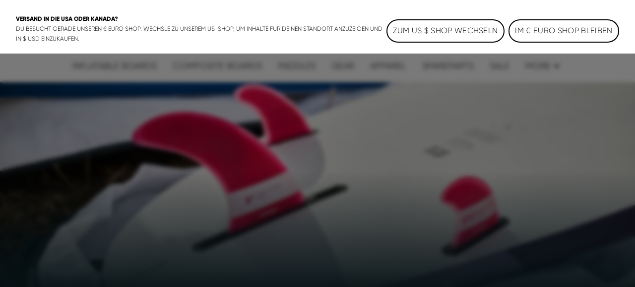

--- FILE ---
content_type: text/html;charset=utf-8
request_url: https://www.fanatic.com/de/sup/spareparts/fins
body_size: 45939
content:
<!DOCTYPE html><html  lang="de"><head><meta charset="utf-8">
<meta name="viewport" content="width=device-width, initial-scale=1">
<title>FANATIC Spareparts ᐅ Upgrade oder repariere dein Material!</title>
<link rel="preload" as="image" href="https://a.storyblok.com/f/120582/1800x1200/4f71ec10d1/f24_spareparts_fins1.jpg" imagesrcset="https://www.fanatic.com/f/120582/1800x1200/4f71ec10d1/f24_spareparts_fins1.jpg/m/375x216/filters:grayscale(false):blur(0):quality(80) 1x, https://www.fanatic.com/f/120582/1800x1200/4f71ec10d1/f24_spareparts_fins1.jpg/m/750x432/filters:grayscale(false):blur(0):quality(80) 2x">
<meta name="google-site-verification" content="RNGQjner1UKucbnz51nXpke7vf6XRZsHmB2uDFSZwiw">
<script src="https://cdn.shopify.com/shopifycloud/consent-tracking-api/v0.1/consent-tracking-api.js" defer></script>
<script type="application/ld+json">{"@context":"https://schema.org","@type":"Organization","url":"https://www.boardsandmore.com","logo":"https://www.fanatic.com/img/og_image.png","image":"https://www.fanatic.com/img/og_image.png","name":"fanatic","legalName":"Boards & More GmbH","description":"Home of the brands Duotone, Fanatic, ION, SQLab and WOO","telephone":"+43-(0)-7584-403-0","address":{"@type":"PostalAddress","streetAddress":"Rabach 1","addressLocality":"Molln","addressCountry":"AT","addressRegion":"Oberösterreich","postalCode":"A-4591"},"contactPoint":{"@type":"ContactPoint","telephone":"+43-(0)-7584-403-0","email":"customerservice-b2c@boards-and-more.com","contactType":"Customer Service"},"vatID":"ATU36789702","foundingDate":"2000","numberOfEmployees":{"@type":"QuantitativeValue","value":"319"}}</script>
<link rel="canonical" href="https://www.fanatic.com/de/sup/spareparts/fins">
<link rel="alternate" hreflang="en-gb" href="https://www.fanatic.com/en/uk/sup/spareparts/fins">
<link rel="alternate" hreflang="fr-ch" href="https://www.fanatic.com/fr/ch/sup/spareparts/fins">
<link rel="alternate" hreflang="de-ch" href="https://www.fanatic.com/de/ch/sup/spareparts/fins">
<link rel="alternate" hreflang="en-ch" href="https://www.fanatic.com/en/ch/sup/spareparts/fins">
<link rel="alternate" hreflang="en-us" href="https://www.fanatic.com/en/us/sup/spareparts/fins">
<link rel="alternate" hreflang="fr" href="https://www.fanatic.com/fr/sup/spareparts/fins">
<link rel="alternate" hreflang="de" href="https://www.fanatic.com/de/sup/spareparts/fins">
<link rel="alternate" hreflang="x-default" href="https://www.fanatic.com/en/sup/spareparts/fins">
<link rel="alternate" hreflang="en" href="https://www.fanatic.com/en/sup/spareparts/fins">
<link rel="icon" type="image/png" sizes="32x32" href="https://www.fanatic.com/img/favicon-32x32.png">
<link rel="shortcut" type="image/x-icon" href="https://www.fanatic.com/favicon.ico">
<meta name="og:title" content="FANATIC Spareparts ᐅ Upgrade oder repariere dein Material!">
<meta name="og:description" content="Egal, ob du dein Material aufrüsten, reparieren oder einfach instand halten möchten, unser Sortiment an Ersatzteilen bietet alles, was man benötigt.">
<meta name="og:image" content="https://www.fanatic.com/img/og_image.png">
<meta name="og:type" content="website">
<meta name="og:url" content="https://www.fanatic.com/de/sup/spareparts/fins">
<meta name="twitter:title" content="FANATIC Spareparts ᐅ Upgrade oder repariere dein Material!">
<meta name="twitter:description" content="Egal, ob du dein Material aufrüsten, reparieren oder einfach instand halten möchten, unser Sortiment an Ersatzteilen bietet alles, was man benötigt.">
<meta name="twitter:image" content="https://www.fanatic.com/img/og_image.png">
<meta name="description" content="Egal, ob du dein Material aufrüsten, reparieren oder einfach instand halten möchten, unser Sortiment an Ersatzteilen bietet alles, was man benötigt.">
<link rel="stylesheet" href="https://www.fanatic.com/_nuxt/entry.BuKNAW23.css">
<link rel="stylesheet" href="https://www.fanatic.com/_nuxt/RegionSuggestionBanner.BlXz6-uH.css">
<link rel="stylesheet" href="https://www.fanatic.com/_nuxt/Backdrop.CI2_P_r8.css">
<link rel="stylesheet" href="https://www.fanatic.com/_nuxt/ButtonLink.BIJizbpL.css">
<link rel="stylesheet" href="https://www.fanatic.com/_nuxt/Spinner.BnBAEnIn.css">
<link rel="stylesheet" href="https://www.fanatic.com/_nuxt/Icon.BH-CiaJr.css">
<link rel="stylesheet" href="https://www.fanatic.com/_nuxt/Modal.DYZOtfhu.css">
<link rel="stylesheet" href="https://www.fanatic.com/_nuxt/ContainerSection.ieWX8BPv.css">
<link rel="stylesheet" href="https://www.fanatic.com/_nuxt/Banner.Dx7cnC7H.css">
<link rel="stylesheet" href="https://www.fanatic.com/_nuxt/NavbarMobile.Bc5hLyYv.css">
<link rel="stylesheet" href="https://www.fanatic.com/_nuxt/MenuItem.W2wPaBQf.css">
<link rel="stylesheet" href="https://www.fanatic.com/_nuxt/Slider.CkPy5tyc.css">
<link rel="stylesheet" href="https://www.fanatic.com/_nuxt/PaginationContainer.Bp7QhnmF.css">
<link rel="stylesheet" href="https://www.fanatic.com/_nuxt/Collapsible.DEohNjeW.css">
<link rel="stylesheet" href="https://www.fanatic.com/_nuxt/CollapsibleContainer.vxk5A-AC.css">
<link rel="stylesheet" href="https://www.fanatic.com/_nuxt/SlideOver.CjZXr4LD.css">
<link rel="stylesheet" href="https://www.fanatic.com/_nuxt/ShoppingCart.CrgQyMnE.css">
<link rel="stylesheet" href="https://www.fanatic.com/_nuxt/ShoppingCartBundleItem.DCVcl71p.css">
<link rel="stylesheet" href="https://www.fanatic.com/_nuxt/Badge.D2PKj1td.css">
<link rel="stylesheet" href="https://www.fanatic.com/_nuxt/ShoppingCartItem.C_pXCEJU.css">
<link rel="stylesheet" href="https://www.fanatic.com/_nuxt/ShoppingCartPromoPackage.CbAp76C_.css">
<link rel="stylesheet" href="https://www.fanatic.com/_nuxt/ShoppingCartProgressBar.grknRvKd.css">
<link rel="stylesheet" href="https://www.fanatic.com/_nuxt/ForThePlanetInfoBox.Ay4FcyoZ.css">
<link rel="stylesheet" href="https://www.fanatic.com/_nuxt/FlyOutAccount.D_5YWsiD.css">
<link rel="stylesheet" href="https://www.fanatic.com/_nuxt/FlyOutLogout.DEPsjp0U.css">
<link rel="stylesheet" href="https://www.fanatic.com/_nuxt/ForgotPassword.CGY8iw-V.css">
<link rel="stylesheet" href="https://www.fanatic.com/_nuxt/TextLink.BQMwn5ed.css">
<link rel="stylesheet" href="https://www.fanatic.com/_nuxt/Login.DCIfw1J7.css">
<link rel="stylesheet" href="https://www.fanatic.com/_nuxt/CreateAccount.DDmbygFY.css">
<link rel="stylesheet" href="https://www.fanatic.com/_nuxt/ListboxDropdown.CLkXkxgo.css">
<link rel="stylesheet" href="https://www.fanatic.com/_nuxt/Checkbox.kxCt01db.css">
<link rel="stylesheet" href="https://www.fanatic.com/_nuxt/FloatingButtons.BxhJpASv.css">
<link rel="stylesheet" href="https://www.fanatic.com/_nuxt/ScrollToTopButton.CKX3fCnX.css">
<link rel="stylesheet" href="https://www.fanatic.com/_nuxt/WishlistInfobox.JhNhjPs_.css">
<link rel="stylesheet" href="https://www.fanatic.com/_nuxt/Menu.CnR5lOfV.css">
<link rel="stylesheet" href="https://www.fanatic.com/_nuxt/PageFooter.DougHhCa.css">
<link rel="stylesheet" href="https://www.fanatic.com/_nuxt/TotalCustomerReviews.NxgnFv5p.css">
<link rel="stylesheet" href="https://www.fanatic.com/_nuxt/StarRating.CeIz4K47.css">
<link rel="stylesheet" href="https://www.fanatic.com/_nuxt/BrandLogo.Brb4R0Pa.css">
<link rel="stylesheet" href="https://www.fanatic.com/_nuxt/LinkGroup.C9tNF1pG.css">
<link rel="stylesheet" href="https://www.fanatic.com/_nuxt/Page.D0R3x1hx.css">
<link rel="stylesheet" href="https://www.fanatic.com/_nuxt/Breadcrumb.BhmYSQ7O.css">
<link rel="stylesheet" href="https://www.fanatic.com/_nuxt/TabNavigation.BL2L4cnK.css">
<link rel="stylesheet" href="https://www.fanatic.com/_nuxt/MediaSlice.B7XpdAlH.css">
<link rel="stylesheet" href="https://www.fanatic.com/_nuxt/ResponsiveImage.BtKLUiWA.css">
<link rel="stylesheet" href="https://www.fanatic.com/_nuxt/ProductListingSection.CRC_PBGE.css">
<link rel="stylesheet" href="https://www.fanatic.com/_nuxt/ProductBestMatches.Dbmdq1TA.css">
<link rel="stylesheet" href="https://www.fanatic.com/_nuxt/ProductCardLight.C3d2Yap3.css">
<link rel="stylesheet" href="https://www.fanatic.com/_nuxt/AnimatedIconButton.DGwHvGA6.css">
<link rel="stylesheet" href="https://www.fanatic.com/_nuxt/ProgressBar.DF0WqGfL.css">
<link rel="stylesheet" href="https://www.fanatic.com/_nuxt/Price.DwVdvMAb.css">
<link rel="stylesheet" href="https://www.fanatic.com/_nuxt/VariantSlider.CdI4h5Vq.css">
<link rel="stylesheet" href="https://www.fanatic.com/_nuxt/VariantSliderItem.BDgWjoRk.css">
<link rel="stylesheet" href="https://www.fanatic.com/_nuxt/TypesenseProductListing.B_yf_D2K.css">
<link rel="stylesheet" href="https://www.fanatic.com/_nuxt/AlgoliaStats.CWV8acTk.css">
<link rel="stylesheet" href="https://www.fanatic.com/_nuxt/AlgoliaClearRefinementsLink.BMR7GitK.css">
<link rel="stylesheet" href="https://www.fanatic.com/_nuxt/AlgoliaCurrentRefinements.DA4E8obp.css">
<link rel="stylesheet" href="https://www.fanatic.com/_nuxt/FilterItem.CLOXwuCK.css">
<link rel="stylesheet" href="https://www.fanatic.com/_nuxt/AlgoliaClearRefinements.BJgPo39H.css">
<link rel="stylesheet" href="https://www.fanatic.com/_nuxt/FilterClearButton.D1AYzm2k.css">
<link rel="stylesheet" href="https://www.fanatic.com/_nuxt/AlgoliaSortingList.C0jpD71p.css">
<link rel="stylesheet" href="https://www.fanatic.com/_nuxt/AlgoliaRefinementsList.Bf8ThXaZ.css">
<link rel="stylesheet" href="https://www.fanatic.com/_nuxt/FilterOverlay.CkeCr1h5.css">
<link rel="stylesheet" href="https://www.fanatic.com/_nuxt/FilterButton.B4e96n0-.css">
<link rel="stylesheet" href="https://www.fanatic.com/_nuxt/AlgoliaSortBy.Du71nv7m.css">
<link rel="stylesheet" href="https://www.fanatic.com/_nuxt/CompareStickyBar.C9gWhptW.css">
<link rel="stylesheet" href="https://www.fanatic.com/_nuxt/CompareItem.CKtyCUoR.css">
<link rel="stylesheet" href="https://www.fanatic.com/_nuxt/EmptyCompareItem.Cxjz1_IE.css">
<link rel="stylesheet" href="https://www.fanatic.com/_nuxt/CompareDialog.B5znKQ6I.css">
<link rel="stylesheet" href="https://www.fanatic.com/_nuxt/CompareDialogMiniHeader.QKeM3PNJ.css">
<link rel="stylesheet" href="https://www.fanatic.com/_nuxt/Richtext.BhTeFiRX.css">
<link rel="stylesheet" href="https://www.fanatic.com/_nuxt/HorizontalLinkList.PoCcI_ZI.css">
<link rel="stylesheet" href="https://www.fanatic.com/_nuxt/PerformanceItem.Druz96mK.css">
<link rel="stylesheet" href="https://www.fanatic.com/_nuxt/ProductListing.VM-W78M1.css">
<link rel="stylesheet" href="https://www.fanatic.com/_nuxt/Toolbar.BLFtDneA.css">
<link rel="stylesheet" href="https://www.fanatic.com/_nuxt/MiniWishlist.DmGJ_lnm.css">
<link rel="stylesheet" href="https://www.fanatic.com/_nuxt/MiniAccount.pogPdD_2.css">
<link rel="stylesheet" href="https://www.fanatic.com/_nuxt/LanguageSwitch.DiAIImf4.css">
<link rel="stylesheet" href="https://www.fanatic.com/_nuxt/Navbar.1EB5uwLw.css">
<link rel="stylesheet" href="https://www.fanatic.com/_nuxt/NavbarMenu.c4p-riTV.css">
<link rel="stylesheet" href="https://www.fanatic.com/_nuxt/SearchBox.DE47ULuS.css">
<link rel="stylesheet" href="https://www.fanatic.com/_nuxt/SearchInput.DORb0vV_.css">
<link rel="stylesheet" href="https://www.fanatic.com/_nuxt/NavbarMenuItem.CQLNoR7C.css">
<link rel="stylesheet" href="https://www.fanatic.com/_nuxt/MiniSearch.Kjz7mrDa.css">
<link rel="stylesheet" href="https://www.fanatic.com/_nuxt/MiniShoppingCart.Yl9NJt-N.css">
<link rel="stylesheet" href="https://www.fanatic.com/_nuxt/Tooltip.COq_52rV.css">
<link rel="stylesheet" href="https://www.fanatic.com/_nuxt/FlyoutMenuItem.BX9GxwXU.css">
<link rel="stylesheet" href="https://www.fanatic.com/_nuxt/MenuTeaser.BDoMrsh4.css">
<script type="module" src="https://www.fanatic.com/_nuxt/CGhH9s2M.js" crossorigin></script></head><body  class="fanatic duotone fanatic sup"><!----><!--teleport anchor--><div id="__nuxt"><div><div class="page" name="Fanatic SUP Page Template" _uid="6fe22438-9c86-474f-8de1-e7137032e496" component="PageTemplate" contextclass="duotone" titletemplate="%s" showcustomerreviews="false" uicomponent><span></span><header class="page__header"><!--[--><div class="menu" _uid="be7f10ee-df2e-4c9a-aacd-e7d7c40842e9" component="Menu"><!--[--><div class="tool-bar" _uid="36506787-5e64-43c8-82c9-f7879714b0fa" component="Toolbar"><div class="container"><div class="tool-bar__inner-container"><div class="tool-bar__left-container"><!--[--><!--[--><a href="https://www.fanatic.com/api/sso?brand=ion&amp;region=global&amp;locale=de" class="brand-logo tool-bar__left" _uid="79857a85-07ce-429b-981a-1b71146a64a1" component="BrandLogo"><svg xmlns="http://www.w3.org/2000/svg" viewbox="0 0 1615 500" fill="currentColor" height="16px" class="desktop-logo"><path d="M702.5 160h-75c-15.19 0-27.5 12.31-27.5 27.5v125c0 15.19 12.31 27.5 27.5 27.5h75c15.19 0 27.5-12.31 27.5-27.5v-125c0-15.19-12.31-27.5-27.5-27.5zM1560 0H55C24.62 0 0 24.62 0 55v390c0 30.38 24.62 55 55 55h1505c30.38 0 55-24.62 55-55V55c0-30.38-24.62-55-55-55zM325 375c0 24.85-20.15 45-45 45H170c-24.85 0-45-20.15-45-45V125c0-24.85 20.15-45 45-45h110c24.85 0 45 20.15 45 45v250zm585 0c0 24.85-20.15 45-45 45H465c-24.85 0-45-20.15-45-45V125c0-24.85 20.15-45 45-45h400c24.85 0 45 20.15 45 45v250zm580 0c0 24.85-20.15 45-45 45h-95c-24.85 0-45-20.15-45-45V192.5c0-15.19-12.31-27.5-27.5-27.5h-60c-15.19 0-27.5 12.31-27.5 27.5V375c0 24.75-20.25 45-45 45h-95c-24.85 0-45-20.15-45-45V125c0-24.85 20.15-45 45-45h395c24.85 0 45 20.15 45 45v250z"></path></svg><!----></a><a href="https://www.fanatic.com/api/sso?brand=duotone&amp;region=global&amp;locale=de" class="brand-logo brand-logo--has-mobile tool-bar__left" _uid="b3f8cddf-9423-4b9e-b4c3-717b3ac87ac9" component="BrandLogo"><svg viewbox="0 0 278.3 55" xmlns="http://www.w3.org/2000/svg" height="16px" class="desktop-logo"><g fill="currentColor" transform="matrix(1.3333333 0 0 -1.3333333 0 55.0264)"><path d="m0 6.1v29.1l7.8-4.2c1-.6 1.6-1.4 1.6-2.7v-15.4c0-1.2-.6-2.2-1.6-2.7zm36.1 19.1v-9.3c0-1.7-.7-2.7-2.2-3.5l-22.3-12.4v8c0 1.2.5 2.2 1.6 2.7l13 7.3c.5.3.8.8.8 1.4v2.4c0 .6-.3 1.1-.8 1.4l-13.1 7.3c-1 .6-1.6 1.5-1.6 2.7v8.1l22.4-12.5c1.5-.9 2.2-1.9 2.2-3.6"></path><path d="m61 35.2c5.6 0 9-3.5 9-9.2v-10.7c0-5.7-3.4-9.2-9-9.2h-10.3v29.1zm3.6-19.7v10.3c0 2.9-1.3 4.4-4.1 4.4h-4.5v-19.1h4.5c2.8 0 4.1 1.4 4.1 4.4"></path><path d="m74.3 15.2v20h5.4v-20c0-2.9 1.4-4.5 4.2-4.5h.2c2.7 0 4.2 1.6 4.2 4.5v20h5.4v-20c0-5.9-3.5-9.5-8.9-9.5h-1.5c-5.5-.1-9 3.6-9 9.5"></path><path d="m98.1 15.2v10.8c0 5.9 3.5 9.5 8.9 9.5h1.5c5.4 0 8.9-3.6 8.9-9.5v-10.8c0-5.9-3.5-9.5-8.9-9.5h-1.5c-5.4-.1-8.9 3.6-8.9 9.5m14 0v10.8c0 2.9-1.4 4.5-4.2 4.5h-.2c-2.7 0-4.3-1.6-4.3-4.5v-10.8c0-2.9 1.5-4.5 4.3-4.5h.2c2.7 0 4.2 1.6 4.2 4.5"></path><path d="m132.5 30.3v-24.2h-5.4v24.2h-6.9v4.9h19.3v-4.9z"></path><path d="m142.2 15.2v10.8c0 5.9 3.5 9.5 8.9 9.5h1.5c5.4 0 8.9-3.6 8.9-9.5v-10.8c0-5.9-3.5-9.5-8.9-9.5h-1.5c-5.5-.1-8.9 3.6-8.9 9.5m14 0v10.8c0 2.9-1.4 4.5-4.2 4.5h-.2c-2.7 0-4.3-1.6-4.3-4.5v-10.8c0-2.9 1.5-4.5 4.3-4.5h.2c2.7 0 4.2 1.6 4.2 4.5"></path><path d="m172.9 35.2 8.6-20v20h5.4v-29.1h-6.9l-8.6 20v-20h-5.4v29.1z"></path><path d="m191.8 35.2v-29.1h16.9v5h-11.5v7.5h10.3v5h-10.3v6.7h11.1v5z"></path></g></svg><svg xmlns="http://www.w3.org/2000/svg" viewbox="0 0 32 32" height="16px" class="mobile-logo"><g fill="currentColor"><path d="M11 4c0 3.7.3 4 6 7.2 3.3 1.8 6 4 6 4.8 0 .8-2.7 3-6 4.8-5.7 3.2-6 3.5-6 7.2v3.9l9.3-5.3 9.2-5.4V10.8l-9.2-5.4L11 .1V4zM2 16v11.2l3.3-1.9c3.1-1.9 3.2-2 3.2-9.1s-.1-7.3-3.2-9.3L2 4.8V16z"></path></g></svg></a><a href="/de/?region=global&amp;locale=de" class="brand-logo brand-logo--active brand-logo--has-mobile tool-bar__left" _uid="ede9d8de-fb56-4407-869e-79ab6b5dfb85" component="BrandLogo"><svg xmlns="http://www.w3.org/2000/svg" viewbox="0 0 113 25" fill="currentColor" height="16px" class="tool-bar__left--active desktop-logo"><defs><path id="A" d="M0 0h113v25H0z"></path></defs><mask id="B" fill="#fff"><use href="#A"></use></mask><path d="M0 16.136L16.62 0v5.42c0 .313-.128.614-.357.836L3.043 19.09 0 16.136zm5.085 4.937L16.62 9.874v5.42c0 .313-.128.614-.357.836l-5.091 4.943 1.002.973L15.218 25H9.131l-1.002-.973-3.043-2.955zm104.96-4.964L113 18.147a7.57 7.57 0 0 1-5.983 2.923c-4.188 0-7.583-3.393-7.583-7.578s3.395-7.578 7.583-7.578A7.57 7.57 0 0 1 113 8.836l-2.955 2.038c-.728-.884-1.815-1.447-3.029-1.447-2.185 0-3.963 1.823-3.963 4.064s1.778 4.064 3.963 4.064c1.214 0 2.301-.563 3.029-1.447h0zM29.94 12.051h6.113l-1.168 3.335H29.94v5.684h-3.568V5.913h11.831l-1.168 3.334H29.94v2.804zm50.482-6.138h11.597v3.334h-4.015V21.07h-3.568V9.248h-4.014V5.913zM93.56 21.07h3.652V5.913H93.56V21.07zm-21.417-5.697l1.807-5.497 1.807 5.497h-3.613zm-.468-9.459L66.367 21.07h3.903l.774-2.363h5.811l.774 2.363h3.903L76.225 5.913h-4.55zm-10.303 0h3.568V21.07h-2.676l-6.022-8.228v8.228h-3.568V5.913h2.676l6.022 8.228V5.913zm-19.514 9.459l1.807-5.497 1.807 5.497h-3.613zm-.468-9.459L36.081 21.07h3.903l.774-2.363h5.811l.774 2.363h3.903L45.939 5.913h-4.55z" mask="url(#B)"></path></svg><svg xmlns="http://www.w3.org/2000/svg" viewbox="0 0 17 25" fill="currentColor" xmlns:xlink="http://www.w3.org/1999/xlink" height="16px" class="tool-bar__left--active mobile-logo"><defs><path id="a" d="M0 0h16.62v25H0z"></path></defs><g fill-rule="evenodd"><mask id="b" fill="#fff"><use xlink:href="#a"></use></mask><path fill-rule="nonzero" d="M0 16.136 16.62 0v5.42c0 .313-.128.614-.357.836L3.043 19.09 0 16.136zm5.085 4.937L16.62 9.874v5.42c0 .313-.128.614-.357.836l-5.091 4.943 1.002.973L15.218 25H9.131l-1.002-.973-3.043-2.955-.001.001z" mask="url(#b)"></path></g></svg></a><a href="https://www.fanatic.com/api/sso?brand=sqlab&amp;region=global&amp;locale=de" class="brand-logo tool-bar__left" _uid="8cda7f50-990f-43bf-850f-501ab616b538" component="BrandLogo"><svg viewbox="0 0 292 94" fill="currentColor" xmlns="http://www.w3.org/2000/svg" height="16px" class="desktop-logo"><path d="M140.5 0H22C9 0 0 9 0 22v50c0 13 9 22 22 22h118.5c13 0 22-9 22-22V22c0-13-9-22-22-22zM74 65c0 10.1-6.9 17-17 17H31c-10.1 0-17-6.6-17-16.7v-1c0-1.4.9-2.3 2.3-2.3h10.6c1.3 0 2.2.8 2.4 2 .4 2.8 2.5 4.5 5.5 4.5H54c3.3 0 5.5-2.2 5.5-5.5v-3.8c0-3.3-2.2-5.5-5.5-5.5H31.3c-10.1 0-17-6.9-17-17V29c0-10.1 6.9-17 17-17h25.4c10.1 0 17 6.6 17 16.7v1c0 1.4-.9 2.3-2.3 2.3H60.8c-1.3 0-2.2-.8-2.4-2-.4-2.8-2.5-4.5-5.5-4.5H34.3c-3.3 0-5.5 2.2-5.5 5.5v3.7c0 3.3 2.2 5.5 5.5 5.5H57c10.1 0 17 6.9 17 17V65zm78.7 15.9c0 1.3-.7 2.1-1.9 2.1-.4 0-.9-.2-1.3-.5l-6.6-4.8c-3 2.8-7.1 4.3-11.9 4.3h-29c-10.1 0-17-6.9-17-17V29c0-10.1 6.9-17 17-17h29c10.1 0 17 6.9 17 17v34.4l2.9 2.1c1.3.9 1.8 2.1 1.8 3.7v11.7zM133 31.5V51l-8.6-6.3c-.4-.3-.9-.5-1.3-.5-1.2 0-1.9.8-1.9 2.1V58c0 1.6.5 2.8 1.8 3.7l7.4 5.4c-1 .6-2.4.9-3.9.9h-20c-3.9 0-6.5-2.2-6.5-5.5v-31c0-3.3 2.2-5.5 5.5-5.5h22c3.3 0 5.5 2.2 5.5 5.5zM187.5 14v66c0 1.3-.7 2-2 2H177c-1.3 0-2-.7-2-2V14c0-1.3.7-2 2-2h8.5c1.3 0 2 .7 2 2zm86.3 17c-5.5 0-10.5 2.2-13.5 5.3V14c0-1.3-.7-2-2-2h-8.5c-1.3 0-2 .7-2 2v66c0 1.3.7 2 2 2h7.9c1.2 0 1.9-.6 2.1-1.8l.4-2.2c3.3 3.2 8.4 5 13.6 5 11.1 0 18-8.2 18-21.6v-9.2c0-13.3-6.9-21.2-18-21.2zm5.5 29.2c0 6.9-3.5 10.8-9.5 10.8s-9.5-3.9-9.5-10.8v-6.5c0-6.8 3.5-10.7 9.5-10.7s9.5 3.9 9.5 10.7v6.5zM217.9 31c-11.7 0-19.1 5.7-20.1 14.9-.1 1.4.7 2.1 2 2.1h8.2c1 0 1.7-.5 2.2-1.4 1.2-2.4 2.8-4.1 7.7-4.1s7.9 2.2 7.9 6.7v2.7l-9.6-.1c-13.3 0-20.2 5.4-20.2 15.8 0 9.5 6.2 15.4 16.2 15.4 5.7 0 10.3-1.9 13.6-5l.4 2.2c.2 1.2 1 1.8 2.2 1.8h7.9c1.3 0 2-.7 2-2V49.8c0-12.3-7.2-18.8-20.4-18.8zm7.9 32.7c0 4.7-4.1 7.7-10.7 7.8-4.1 0-6.6-1.8-6.6-4.6 0-4 3.7-5.1 9.2-5.1l8.1.1c0 0 0 1.8 0 1.8z" fill="currentColor"></path></svg><!----></a><a href="https://www.fanatic.com/api/sso?brand=woosports&amp;region=global&amp;locale=de" class="brand-logo tool-bar__left" _uid="66e7a624-9442-4b03-adeb-aa2b90a0a957" component="BrandLogo"><svg xmlns="http://www.w3.org/2000/svg" viewbox="0 0 2006 714" height="16px" class="desktop-logo"><g fill="currentColor" fill-rule="evenodd"><path d="M121.5 407.25 239 9.25H12.75zM334 12.25 175.75 587.5q-6.25 41.25 6.75 69.25t42.75 36h66L485 12.25zm250 0L425.75 587.5q-6.25 41.25 6.75 69.25t42.75 36h72.5L741 12.25zm68.75 677H738q31-5 56-27.75t36.5-57.5L915 304q36-103.5 136.75-131.5c100.75-28 164 31.25 173 46 2.864-9.614 12.82-45.466 32.5-81 18-32.5 42.5-65 47.5-69.75-30.5-27.5-166-96-316.25-44Q826.836 79.7 769.75 238.25zM1641 5c193.852 0 351 157.148 351 351s-157.148 351-351 351c-72.26 0-139.421-21.836-195.243-59.27q29.301-37.037 47.243-69.48 18.25-33 32.75-83 9.582 14.202 18 21.5l.642.548q6.586 5.55 19.88 13.662C1587.754 541.276 1613.71 547 1641 547c105.486 0 191-85.514 191-191s-85.514-191-191-191-191 85.514-191 191q0 2.569.067 5.12L1450 361q0 64.5-30 139.5-15.95 39.875-58.236 88.55c-29.758 33.08-69.433 64.11-122.264 88.7-123 57.25-271.75 21.75-321.25-12.25l49.5-170.25c30.25 50 139.75 67.5 199.5 40.75q120.905-54.13 122.75-172l.09.003q-.09-3.99-.09-8.003c0-193.852 157.148-351 351-351"></path></g></svg><!----></a><!--]--><!--]--></div><div class="tool-bar__right-container"><!--[--><div class="tool-bar__right"><!--[--><button class="mini-wishlist mini-wishlist--unauthorized" _uid="7ce0cc8f-4dc6-47ff-83ab-853895e7d171" component="MiniWishlist"><span class="sr-only">Wishlist</span><span class="mini-wishlist__heart mini-wishlist__heart--empty"><svg xmlns="http://www.w3.org/2000/svg" xmlns:xlink="http://www.w3.org/1999/xlink" aria-hidden="true" role="img" class="icon" fill-color="white" style="" width="24px" height="24px" viewBox="0 0 24 24" data-v-ac1ff433><path fill="currentColor" d="m12.1 18.55l-.1.1l-.11-.1C7.14 14.24 4 11.39 4 8.5C4 6.5 5.5 5 7.5 5c1.54 0 3.04 1 3.57 2.36h1.86C13.46 6 14.96 5 16.5 5c2 0 3.5 1.5 3.5 3.5c0 2.89-3.14 5.74-7.9 10.05M16.5 3c-1.74 0-3.41.81-4.5 2.08C10.91 3.81 9.24 3 7.5 3C4.42 3 2 5.41 2 8.5c0 3.77 3.4 6.86 8.55 11.53L12 21.35l1.45-1.32C18.6 15.36 22 12.27 22 8.5C22 5.41 19.58 3 16.5 3"/></svg><!----></span><span class="mini-wishlist__label">Wishlist</span></button><button class="mini-account" _uid="cdf25bb1-7858-4bd4-be80-5b0fae09a639" type component="MiniAccount"><svg xmlns="http://www.w3.org/2000/svg" xmlns:xlink="http://www.w3.org/1999/xlink" aria-hidden="true" role="img" class="icon" fill-color="white" style="" width="28px" height="28px" viewBox="0 0 24 24" data-v-ac1ff433><path fill="currentColor" d="M12 4a4 4 0 0 1 4 4a4 4 0 0 1-4 4a4 4 0 0 1-4-4a4 4 0 0 1 4-4m0 2a2 2 0 0 0-2 2a2 2 0 0 0 2 2a2 2 0 0 0 2-2a2 2 0 0 0-2-2m0 7c2.67 0 8 1.33 8 4v3H4v-3c0-2.67 5.33-4 8-4m0 1.9c-2.97 0-6.1 1.46-6.1 2.1v1.1h12.2V17c0-.64-3.13-2.1-6.1-2.1"/></svg><!----></button><div class="language-switch" _uid="04850638-34d6-436c-9799-4fe921723739" component="LanguageSwitch"><button class="language-switch__button--default language-switch__button"><svg xmlns="http://www.w3.org/2000/svg" xmlns:xlink="http://www.w3.org/1999/xlink" aria-hidden="true" role="img" class="icon" style="" width="24px" height="24px" viewBox="0 0 24 24" data-v-ac1ff433><path fill="currentColor" d="M11.99 2C6.47 2 2 6.48 2 12s4.47 10 9.99 10C17.52 22 22 17.52 22 12S17.52 2 11.99 2m6.93 6h-2.95a15.7 15.7 0 0 0-1.38-3.56A8.03 8.03 0 0 1 18.92 8M12 4.04c.83 1.2 1.48 2.53 1.91 3.96h-3.82c.43-1.43 1.08-2.76 1.91-3.96M4.26 14C4.1 13.36 4 12.69 4 12s.1-1.36.26-2h3.38c-.08.66-.14 1.32-.14 2s.06 1.34.14 2zm.82 2h2.95c.32 1.25.78 2.45 1.38 3.56A8 8 0 0 1 5.08 16m2.95-8H5.08a8 8 0 0 1 4.33-3.56A15.7 15.7 0 0 0 8.03 8M12 19.96c-.83-1.2-1.48-2.53-1.91-3.96h3.82c-.43 1.43-1.08 2.76-1.91 3.96M14.34 14H9.66c-.09-.66-.16-1.32-.16-2s.07-1.35.16-2h4.68c.09.65.16 1.32.16 2s-.07 1.34-.16 2m.25 5.56c.6-1.11 1.06-2.31 1.38-3.56h2.95a8.03 8.03 0 0 1-4.33 3.56M16.36 14c.08-.66.14-1.32.14-2s-.06-1.34-.14-2h3.38c.16.64.26 1.31.26 2s-.1 1.36-.26 2z"/></svg><span class="language-switch__button-text">de</span><span class="sr-only">Sprache wählen</span></button><div class="language-switch__dropdown" role="menu" aria-orientation="vertical" aria-labelledby="menu-button" tabindex="-1"><div class="language-switch__dropdown-inner" role="none"><div><label class="h6">Wähle deine Region</label><select id="region-select" required class="language-switch__select"><!--[--><option value="global">Europe / €</option><option value="us">North America / $</option><option value="ch">Switzerland / CHF</option><option value="uk">United Kingdom / GBP</option><!--]--></select></div><div><label class="h6">Sprache wählen</label><select id="locale-select" required class="language-switch__select"><!--[--><option value="en">English</option><option value="de">Deutsch</option><option value="fr">Français</option><!--]--></select></div><button class="button-link button-link--primary button-link--no-text" primary="true" disabled target="_self"><span class="button-link__inner"><!--[-->Anwenden<!--]--><!----><!----><!----></span><!----></button></div></div></div><!--]--></div><!--]--></div></div></div></div><!--]--><!--[--><div class="navbar navbar--desktop" _uid="8e02b6cb-c05d-4914-9633-477c1b582e10" component="Navbar"><nav class="navbar__content container"><div class="navbar__left-logo-container"><!--[--><!--]--></div><div class="navbar__burger-menu"><button type="button" class="navbar__burger-button"><svg xmlns="http://www.w3.org/2000/svg" xmlns:xlink="http://www.w3.org/1999/xlink" aria-hidden="true" role="img" class="icon" style="" width="24px" height="24px" viewBox="0 0 24 24" data-v-ac1ff433><path fill="currentColor" d="M3 6h18v2H3zm0 5h18v2H3zm0 5h18v2H3z"/></svg><span class="navbar-menu-item__link">SUP</span></button></div><div class="navbar__lines-container--show navbar__lines-container"><!--[--><div class="navbar-menu-item" _uid="a80bbf75-4db9-46bd-b552-adcfb4b790cd" line="Windsurfing" component="NavbarMenuItem"><a href="/de/windsurfing" class="navbar-menu-item__link navbar__lines-item" _uid="a80bbf75-4db9-46bd-b552-adcfb4b790cd" line="Windsurfing" component="NavbarMenuItem">Windsurfing</a></div><div class="navbar-menu-item" _uid="e90b5991-9ab7-4d51-83e2-0c1b79e0c665" line="SUP" component="NavbarMenuItem"><a href="/de/sup" class="navbar-menu-item__link navbar__lines-item--active" _uid="e90b5991-9ab7-4d51-83e2-0c1b79e0c665" line="SUP" component="NavbarMenuItem">SUP</a></div><div class="navbar-menu-item" _uid="06ea52f2-129c-4e50-af5f-a8f2b7701462" line="Foiling" component="NavbarMenuItem"><a href="https://www.fanatic.com/de/foiling" class="navbar-menu-item__link navbar__lines-item" _uid="06ea52f2-129c-4e50-af5f-a8f2b7701462" line="Foiling" component="NavbarMenuItem">Foiling</a></div><!--]--></div><div class="navbar__logo-container"><!--[--><a href="/de/?region=global&amp;locale=de" class="brand-logo brand-logo--active navbar__logo--light" _uid="73836dbf-51eb-4a45-a1d4-3b334441a969" component="BrandLogo"><svg xmlns="http://www.w3.org/2000/svg" viewbox="0 0 113 25" fill="currentColor" height="16px" class="navbar__logo desktop-logo"><defs><path id="A" d="M0 0h113v25H0z"></path></defs><mask id="B" fill="#fff"><use href="#A"></use></mask><path d="M0 16.136L16.62 0v5.42c0 .313-.128.614-.357.836L3.043 19.09 0 16.136zm5.085 4.937L16.62 9.874v5.42c0 .313-.128.614-.357.836l-5.091 4.943 1.002.973L15.218 25H9.131l-1.002-.973-3.043-2.955zm104.96-4.964L113 18.147a7.57 7.57 0 0 1-5.983 2.923c-4.188 0-7.583-3.393-7.583-7.578s3.395-7.578 7.583-7.578A7.57 7.57 0 0 1 113 8.836l-2.955 2.038c-.728-.884-1.815-1.447-3.029-1.447-2.185 0-3.963 1.823-3.963 4.064s1.778 4.064 3.963 4.064c1.214 0 2.301-.563 3.029-1.447h0zM29.94 12.051h6.113l-1.168 3.335H29.94v5.684h-3.568V5.913h11.831l-1.168 3.334H29.94v2.804zm50.482-6.138h11.597v3.334h-4.015V21.07h-3.568V9.248h-4.014V5.913zM93.56 21.07h3.652V5.913H93.56V21.07zm-21.417-5.697l1.807-5.497 1.807 5.497h-3.613zm-.468-9.459L66.367 21.07h3.903l.774-2.363h5.811l.774 2.363h3.903L76.225 5.913h-4.55zm-10.303 0h3.568V21.07h-2.676l-6.022-8.228v8.228h-3.568V5.913h2.676l6.022 8.228V5.913zm-19.514 9.459l1.807-5.497 1.807 5.497h-3.613zm-.468-9.459L36.081 21.07h3.903l.774-2.363h5.811l.774 2.363h3.903L45.939 5.913h-4.55z" mask="url(#B)"></path></svg><!----></a><!--]--></div><div class="navbar__tools-container"><!--[--><button class="mini-search" _uid="b32e06ce-1477-4c82-a583-9c4edfeae79a" type="desktop" component="MiniSearch"><span class="mini-search__label">Search</span><svg xmlns="http://www.w3.org/2000/svg" class="mini-search__icon" fill="none" viewBox="0 0 24 24" stroke="currentColor"><path stroke-linecap="round" stroke-linejoin="round" stroke-width="2" d="M21 21l-6-6m2-5a7 7 0 11-14 0 7 7 0 0114 0z"></path></svg></button><div class="mini-shopping-cart" _uid="c53f9a02-fd74-408e-92b4-e0a7a1211b83" type="desktop" component="MiniShoppingCart"><button class="mini-shopping-cart__button"><svg xmlns="http://www.w3.org/2000/svg" xmlns:xlink="http://www.w3.org/1999/xlink" aria-hidden="true" role="img" class="icon" fill-color="black" style="" width="24px" height="24px" viewBox="0 0 24 24" data-v-ac1ff433><path fill="currentColor" d="M17 18a2 2 0 0 1 2 2a2 2 0 0 1-2 2a2 2 0 0 1-2-2c0-1.11.89-2 2-2M1 2h3.27l.94 2H20a1 1 0 0 1 1 1c0 .17-.05.34-.12.5l-3.58 6.47c-.34.61-1 1.03-1.75 1.03H8.1l-.9 1.63l-.03.12a.25.25 0 0 0 .25.25H19v2H7a2 2 0 0 1-2-2c0-.35.09-.68.24-.96l1.36-2.45L3 4H1zm6 16a2 2 0 0 1 2 2a2 2 0 0 1-2 2a2 2 0 0 1-2-2c0-1.11.89-2 2-2m9-7l2.78-5H6.14l2.36 5z"/></svg><!----><span class="mini-shopping-cart__label--hide mini-shopping-cart__label">Warenkorb anzeigen</span></button><div class="tooltip" role="tooltip"><button class="tooltip__close"><svg xmlns="http://www.w3.org/2000/svg" xmlns:xlink="http://www.w3.org/1999/xlink" aria-hidden="true" role="img" class="icon" style="" width="24px" height="24px" viewBox="0 0 24 24" data-v-ac1ff433><path fill="currentColor" d="M19 6.41L17.59 5L12 10.59L6.41 5L5 6.41L10.59 12L5 17.59L6.41 19L12 13.41L17.59 19L19 17.59L13.41 12z"/></svg></button><div class="tooltip__heading">Dein Warenkorb wurde übernommen!</div><p class="tooltip__text">Alle Artikel sind weiterhin in deinem Warenkorb, während du weiter einkaufst.</p><div class="tooltip__actions"><!--[--><a class="button-link button-link--outline" target="_self"><span class="button-link__inner"><!--[--><!--]--><!----><span>Verstanden</span><!----></span><!----></a><span class="mini-shopping-cart__tooltip-link"><a target="_self" class="text-link"><!--[-->Nicht erneut anzeigen<!--]--></a></span><!--]--></div><div class="tooltip__arrow" data-popper-arrow></div></div></div><!--]--></div></nav><div class="navbar-menu"><div style=""><!--[--><div id="submenuContainer0"><div class="navbar-menu__list--show navbar-menu__list"><!--[--><!--[--><!----><a style="" href="/de/sup/inflatable-boards" class="navbar-menu__link">Inflatable Boards</a><!--]--><!--[--><!----><a style="" href="/de/sup/composite-boards" class="navbar-menu__link">Composite Boards</a><!--]--><!--[--><!----><a style="" href="/de/sup/paddles" class="navbar-menu__link">Paddles</a><!--]--><!--[--><!----><a style="" href="/de/sup/gear" class="navbar-menu__link">Gear</a><!--]--><!--[--><!----><a style="" href="/de/sup/apparel" class="navbar-menu__link">Apparel</a><!--]--><!--[--><!----><a style="" href="/de/sup/spareparts" class="navbar-menu__link">Spareparts</a><!--]--><!--[--><!----><a style="" href="/de/sup/sale" class="navbar-menu__link">SALE</a><!--]--><!--[--><div tabindex="0" class="flyout-menu-item" _uid="722b65e0-0870-4a24-afa9-687a115df869" segment component="FlyoutMenuItem"><button class="navbar-menu__list-item flyout-menu-item__button" type="button"><span>More</span><svg xmlns="http://www.w3.org/2000/svg" xmlns:xlink="http://www.w3.org/1999/xlink" aria-hidden="true" role="img" class="icon" style="" width="24px" height="24px" viewBox="0 0 24 24" data-v-ac1ff433><path fill="currentColor" d="M7.41 8.58L12 13.17l4.59-4.59L18 10l-6 6l-6-6z"/></svg></button><div style="display:none;" class="flyout-menu-item__container"><div class="flyout-menu-item__inner-container"><div class="flyout-menu-item__list-container container"><div class="flyout-menu-item__quick-links-container"><!--[--><!--]--></div><div class="flyout-menu-item__children-container"><!--[--><div class="link-group flyout-menu-item__child-container" _uid="baba1908-f7de-4141-9570-59c7a2d89c08" component="LinkGroup"><a class="link-group__label--disabled flyout-menu-item__child-label link-group__link">About us</a><ul class="link-group__list"><!--[--><li><a href="/de/sup/more/about-us/brandstory" target="_self" class="flyout-menu-item__child-link link-group__list-item">Brandstory</a></li><li><a href="/de/sup/more/about-us/sustainability" target="_self" class="flyout-menu-item__child-link link-group__list-item">Sustainability</a></li><li><a href="/de/sup/more/about-us/team" target="_self" class="flyout-menu-item__child-link link-group__list-item">Team</a></li><li><a href="/de/sup/more/about-us/technology" target="_self" class="flyout-menu-item__child-link link-group__list-item">Technologie</a></li><li><a href="/de/sup/more/about-us/video" target="_self" class="flyout-menu-item__child-link link-group__list-item">Video</a></li><!--]--></ul></div><div class="link-group flyout-menu-item__child-container" _uid="8dc440ea-7c60-4046-8cf9-12166f68e1e7" component="LinkGroup"><a class="link-group__label--disabled flyout-menu-item__child-label link-group__link">Follow us</a><ul class="link-group__list"><!--[--><li><a href="https://www.facebook.com/Fanatic.SUP.International" target="_blank" class="flyout-menu-item__child-link link-group__list-item">Facebook</a></li><li><a href="https://www.instagram.com/fanaticsup/" target="_blank" class="flyout-menu-item__child-link link-group__list-item">Instagram</a></li><li><a href="https://www.youtube.com/user/FanaticBoardriding" target="_blank" class="flyout-menu-item__child-link link-group__list-item">Youtube</a></li><li><a href="/de/sup/more/follow-us/newsletter" target="_self" class="flyout-menu-item__child-link link-group__list-item">Newsletter</a></li><!--]--></ul></div><div class="link-group flyout-menu-item__child-container" _uid="b7f001a7-5e1a-4223-9e2b-6d915f092e72" component="LinkGroup"><a class="link-group__label--disabled flyout-menu-item__child-label link-group__link">Ask us</a><ul class="link-group__list"><!--[--><li><a href="/de/sup/more/ask-us/manuals" target="_self" class="flyout-menu-item__child-link link-group__list-item">Manuals</a></li><li><a href="/de/sup/more/ask-us/archive" target="_self" class="flyout-menu-item__child-link link-group__list-item">Archive</a></li><!--]--></ul></div><div class="link-group flyout-menu-item__child-container" _uid="90dacc86-bf2a-4f38-bc1d-7144974d9fd7" component="LinkGroup"><a class="link-group__label--disabled flyout-menu-item__child-label link-group__link">Find us</a><ul class="link-group__list"><!--[--><li><a href="/de/sup/more/find-us/dealers" target="_self" class="flyout-menu-item__child-link link-group__list-item">Dealers</a></li><li><a href="/de/sup/more/find-us/schools" target="_self" class="flyout-menu-item__child-link link-group__list-item">Schools</a></li><li><a href="/de/sup/more/find-us/events" target="_self" class="flyout-menu-item__child-link link-group__list-item">Events</a></li><!--]--></ul></div><div class="link-group flyout-menu-item__child-container" _uid="6612d5f9-067f-413e-9688-f6a40eb86c05" component="LinkGroup"><a class="link-group__label--disabled flyout-menu-item__child-label link-group__link">Service</a><ul class="link-group__list"><!--[--><li><a href="/de/sup/more/service" target="_self" class="flyout-menu-item__child-link link-group__list-item">Shipping &amp; Delivery</a></li><li><a href="/de/sup/more/service/b2c-contact" target="_self" class="flyout-menu-item__child-link link-group__list-item">Contact</a></li><li><a href="/de/sup/more/service/repair-and-care" target="_self" class="flyout-menu-item__child-link link-group__list-item">Repair and Care</a></li><!--]--></ul></div><!--]--></div><div class="flyout-menu-item__campaigns-container"><!--[--><!--]--></div></div></div></div></div><a style="display:none;" href="/de/sup/apparel" class="navbar-menu__link">More</a><!--]--><!--]--></div></div><!--]--></div></div><!----></div><!--]--></div><!--]--></header><!--[--><!--[--><!--[--><!--[--><div><!--[--><div class=""><!----><!--[--><div style="scroll-margin-top:280px;" class="media-slice" _uid="b1ed6b9d-022d-4add-9d20-d61c37904673" component="SimpleStage" uicomponent="MediaSlice"><div class="media-slice__container"><!--[--><picture class="responsive-image responsive-image--with-gradient"><!--[--><source media="(min-width: 1920px)" srcset="https://www.fanatic.com/f/120582/1800x1200/4f71ec10d1/f24_spareparts_fins1.jpg/m/1919x432/filters:grayscale(false):blur(0):quality(80) 1x, https://www.fanatic.com/f/120582/1800x1200/4f71ec10d1/f24_spareparts_fins1.jpg/m/3838x864/filters:grayscale(false):blur(0):quality(80) 2x"><source media="(min-width: 1440px)" srcset="https://www.fanatic.com/f/120582/1800x1200/4f71ec10d1/f24_spareparts_fins1.jpg/m/1439x432/filters:grayscale(false):blur(0):quality(80) 1x, https://www.fanatic.com/f/120582/1800x1200/4f71ec10d1/f24_spareparts_fins1.jpg/m/2878x864/filters:grayscale(false):blur(0):quality(80) 2x"><source media="(min-width: 1024px)" srcset="https://www.fanatic.com/f/120582/1800x1200/4f71ec10d1/f24_spareparts_fins1.jpg/m/1023x432/filters:grayscale(false):blur(0):quality(80) 1x, https://www.fanatic.com/f/120582/1800x1200/4f71ec10d1/f24_spareparts_fins1.jpg/m/2046x864/filters:grayscale(false):blur(0):quality(80) 2x"><source media="(min-width: 768px)" srcset="https://www.fanatic.com/f/120582/1800x1200/4f71ec10d1/f24_spareparts_fins1.jpg/m/767x432/filters:grayscale(false):blur(0):quality(80) 1x, https://www.fanatic.com/f/120582/1800x1200/4f71ec10d1/f24_spareparts_fins1.jpg/m/1534x864/filters:grayscale(false):blur(0):quality(80) 2x"><source media="(min-width: 640px)" srcset="https://www.fanatic.com/f/120582/1800x1200/4f71ec10d1/f24_spareparts_fins1.jpg/m/639x216/filters:grayscale(false):blur(0):quality(80) 1x, https://www.fanatic.com/f/120582/1800x1200/4f71ec10d1/f24_spareparts_fins1.jpg/m/1278x432/filters:grayscale(false):blur(0):quality(80) 2x"><!--]--><img onerror="this.setAttribute(&#39;data-error&#39;, 1)" width="375" height="216" alt="Fanatic SUP Spareparts" data-nuxt-img srcset="https://www.fanatic.com/f/120582/1800x1200/4f71ec10d1/f24_spareparts_fins1.jpg/m/375x216/filters:grayscale(false):blur(0):quality(80) 1x, https://www.fanatic.com/f/120582/1800x1200/4f71ec10d1/f24_spareparts_fins1.jpg/m/750x432/filters:grayscale(false):blur(0):quality(80) 2x" title="Fanatic SUP Spareparts" class="media-slice__img-style" fetchpriority="high" src="https://www.fanatic.com/f/120582/1800x1200/4f71ec10d1/f24_spareparts_fins1.jpg/m/375x216/filters:focal():grayscale(false):quality(10):blur(20)"></picture><!--]--><!--[--><!--[--><!--]--><!--]--><!----></div></div><!--]--><!----><main class="page__main"><div class="page__container--has-stage page__container"><!--[--><div style="scroll-margin-top:50px;" class="container-section product-listing-section" data-insights-index="prod_products" _uid="d291c580-f512-4ef5-890b-41d12bf77f4f" component="ProductListingSection"><div class="container"><!----><!--[--><div class="product-listing"><aside aria-label="Filter &amp; Size Finder Settings" class="product-listing__sidebar"><form><h1 class="heading">Finnen</h1><h2 class="text">Wir bieten eine Vielzahl von Modellen und Größen von Finnen für spezifische Bedürfnisse und Vorlieben.</h2><!--[--><div class="filter-overlay"><div class="filter-overlay__container"><div class="filter-overlay__filter-button-container"><a class="button-link button-link--primary button-link--no-text filter-button filter-button--inactive filter-overlay__filter-button filter-overlay__filter-button filter-button filter-button--inactive filter-overlay__filter-button filter-overlay__filter-button" target="_self"><span class="button-link__inner"><!--[--><svg xmlns="http://www.w3.org/2000/svg" xmlns:xlink="http://www.w3.org/1999/xlink" aria-hidden="true" role="img" class="icon filter-button__filter-icon" style="" width="18px" height="18px" viewBox="0 0 512 512" data-v-ac1ff433><path fill="currentColor" d="M0 416c0 17.7 14.3 32 32 32h54.7c12.3 28.3 40.5 48 73.3 48s61-19.7 73.3-48H480c17.7 0 32-14.3 32-32s-14.3-32-32-32H233.3c-12.3-28.3-40.5-48-73.3-48s-61 19.7-73.3 48H32c-17.7 0-32 14.3-32 32m128 0a32 32 0 1 1 64 0a32 32 0 1 1-64 0m192-160a32 32 0 1 1 64 0a32 32 0 1 1-64 0m32-80c-32.8 0-61 19.7-73.3 48H32c-17.7 0-32 14.3-32 32s14.3 32 32 32h246.7c12.3 28.3 40.5 48 73.3 48s61-19.7 73.3-48H480c17.7 0 32-14.3 32-32s-14.3-32-32-32h-54.7c-12.3-28.3-40.5-48-73.3-48m-160-48a32 32 0 1 1 0-64a32 32 0 1 1 0 64m73.3-64C253 35.7 224.8 16 192 16s-61 19.7-73.3 48H32C14.3 64 0 78.3 0 96s14.3 32 32 32h86.7c12.3 28.3 40.5 48 73.3 48s61-19.7 73.3-48H480c17.7 0 32-14.3 32-32s-14.3-32-32-32z"/></svg><span>Filter</span><!--]--><!----><!----><!----></span><!----></a></div><div class="filter-overlay__inner"><!--[--><!--]--><!----><!--[--><!--]--></div></div><!--teleport start--><!--teleport end--></div><!--]--></form></aside><div class="product-listing__main"><div class="product-listing__products-header"><div class="product-listing__filtered-attributes"><!--[--><!--[--><!--[--><!--]--><!--[--><div class="algolia-clear-refinements-link"><a target="_self" class="text-link algolia-clear-refinements-link-item algolia-clear-refinements-link-item--hidden algolia-clear-refinements-link-item algolia-clear-refinements-link-item--hidden"><!--[-->Filter entfernen<!--]--></a></div><!--]--><!--]--><!--]--></div><div class="product-listing__sorting"><!--[--><div class="listbox-dropdown" id="sorting"><span class="listbox-dropdown__label">Sortieren</span><!--[--><!--[--><div class="listbox-dropdown__dropdown"><button id="headlessui-listbox-button-n7iwMKEOT6Z_0" type="button" aria-haspopup="listbox" aria-expanded="false" data-headlessui-state class="listbox-dropdown__button" data-n-ids="{&quot;n7iwMKEOT6Z-0&quot;:&quot;n7iwMKEOT6Z-0&quot;}"><!----><span class="listbox-dropdown__current-value">Relevanz</span><svg xmlns="http://www.w3.org/2000/svg" xmlns:xlink="http://www.w3.org/1999/xlink" aria-hidden="true" role="img" class="icon listbox-dropdown__icon-down" style="" width="24px" height="24px" viewBox="0 0 24 24" data-v-ac1ff433><path fill="currentColor" d="M7.41 8.58L12 13.17l4.59-4.59L18 10l-6 6l-6-6z"/></svg></button></div><!----><!--]--><!--]--></div><!--]--></div></div><!--[--><!--]--><!--[--><div class="product-listing__products-grid"><!--[--><!--[--><!--[--><!----><div class="product-card-light product-card-light--default" tabindex="-1" objectid="62860309e0627d00c4f8d42d" webname="Fin Set Side Fly (MB) (2pcs)" bundle="false" vip-discount="true"><div class="product-card-light__container"><div class="product-card-light__tag"><!----><!----><!--[--><!--]--><!----><!----><!--[--><!----><!--]--></div><div class="product-card-light__actions"><button class="animated-icon-button"><div class="animated-icon-button__label">Compare</div><div class="animated-icon-button__icon"><!--[--><svg width="16" height="20" viewbox="0 0 16 20" fill="none" xmlns="http://www.w3.org/2000/svg"><path d="M10.2929 0.292893C10.6834 -0.0976311 11.3166 -0.097631 11.7071 0.292893L15.7071 4.29289C16.0976 4.68342 16.0976 5.31658 15.7071 5.70711L11.7071 9.70711C11.3166 10.0976 10.6834 10.0976 10.2929 9.70711C9.90237 9.31658 9.90237 8.68342 10.2929 8.29289L12.5858 6L1 6C0.447716 6 4.17233e-07 5.55228 4.17233e-07 5C4.76837e-07 4.44771 0.447716 4 1 4L12.5858 4L10.2929 1.70711C9.90237 1.31658 9.90237 0.683417 10.2929 0.292893ZM5.70711 10.2929C6.09763 10.6834 6.09763 11.3166 5.70711 11.7071L3.41421 14H15C15.5523 14 16 14.4477 16 15C16 15.5523 15.5523 16 15 16H3.41421L5.70711 18.2929C6.09763 18.6834 6.09763 19.3166 5.70711 19.7071C5.31658 20.0976 4.68342 20.0976 4.29289 19.7071L0.292893 15.7071C0.105357 15.5196 0 15.2652 0 15C0 14.7348 0.105357 14.4804 0.292893 14.2929L4.29289 10.2929C4.68342 9.90237 5.31658 9.90237 5.70711 10.2929Z" fill="currentColor"></path></svg><!--]--></div></button><button type="button" class="wishlist-button"><svg xmlns="http://www.w3.org/2000/svg" xmlns:xlink="http://www.w3.org/1999/xlink" aria-hidden="true" role="img" class="icon wishlist-icon" fill-color="gray" style="" width="24px" height="24px" viewBox="0 0 24 24" data-v-ac1ff433><path fill="currentColor" d="m12.1 18.55l-.1.1l-.11-.1C7.14 14.24 4 11.39 4 8.5C4 6.5 5.5 5 7.5 5c1.54 0 3.04 1 3.57 2.36h1.86C13.46 6 14.96 5 16.5 5c2 0 3.5 1.5 3.5 3.5c0 2.89-3.14 5.74-7.9 10.05M16.5 3c-1.74 0-3.41.81-4.5 2.08C10.91 3.81 9.24 3 7.5 3C4.42 3 2 5.41 2 8.5c0 3.77 3.4 6.86 8.55 11.53L12 21.35l1.45-1.32C18.6 15.36 22 12.27 22 8.5C22 5.41 19.58 3 16.5 3"/></svg></button></div><div class="product-card-light__inner-container"><picture class="responsive-image"><!--[--><source media="(min-width: 768px)" data-srcset="https://www.fanatic.com/system/product_picture_gallery_pictures/files/628d/e821/4e2a/4b00/a855/4f78/original/Fin_Set_Side_Fly_%282pcs%29.png?width=648&amp;height=648&amp;aspect_ratio=648:648"><!--]--><img onerror="this.setAttribute(&#39;data-error&#39;, 1)" width="500" height="500" alt loading="lazy" data-nuxt-img data-srcset="https://www.fanatic.com/system/product_picture_gallery_pictures/files/628d/e821/4e2a/4b00/a855/4f78/original/Fin_Set_Side_Fly_%282pcs%29.png?width=1000&amp;height=1000&amp;aspect_ratio=1000:1000" title class="product-card-light__img-style lazyload" src="https://www.fanatic.com/system/product_picture_gallery_pictures/files/628d/e821/4e2a/4b00/a855/4f78/original/Fin_Set_Side_Fly_%282pcs%29.png?width=500&amp;height=500&amp;aspect_ratio=500:500"></picture></div><div class="product-card-light__bottom-container"><!----><button class="product-card-light__toggle-button"><span>Characteristics</span> <svg xmlns="http://www.w3.org/2000/svg" xmlns:xlink="http://www.w3.org/1999/xlink" aria-hidden="true" role="img" class="icon" style="" width="16px" height="16px" viewBox="0 0 24 24" data-v-ac1ff433><path fill="currentColor" d="M4 10.5c-.83 0-1.5.67-1.5 1.5s.67 1.5 1.5 1.5s1.5-.67 1.5-1.5s-.67-1.5-1.5-1.5m0-6c-.83 0-1.5.67-1.5 1.5S3.17 7.5 4 7.5S5.5 6.83 5.5 6S4.83 4.5 4 4.5m0 12c-.83 0-1.5.68-1.5 1.5s.68 1.5 1.5 1.5s1.5-.68 1.5-1.5s-.67-1.5-1.5-1.5M8 19h12c.55 0 1-.45 1-1s-.45-1-1-1H8c-.55 0-1 .45-1 1s.45 1 1 1m0-6h12c.55 0 1-.45 1-1s-.45-1-1-1H8c-.55 0-1 .45-1 1s.45 1 1 1M7 6c0 .55.45 1 1 1h12c.55 0 1-.45 1-1s-.45-1-1-1H8c-.55 0-1 .45-1 1"/></svg></button></div><a href="/de/products/fanatic-fin-set-side-fly-2pcs-2024-33230-7261" class="product-card-light__overlay" target="_self"><div class="product-card-light__model-image"><picture class="responsive-image"><!--[--><source media="(min-width: 768px)" data-srcset="https://www.fanatic.com/system/product_picture_gallery_pictures/files/628d/e821/4e2a/4b00/a855/4f78/original/Fin_Set_Side_Fly_%282pcs%29.png?width=648&amp;height=648&amp;aspect_ratio=648:648"><!--]--><img onerror="this.setAttribute(&#39;data-error&#39;, 1)" width="500" height="500" alt loading="lazy" data-nuxt-img data-srcset="https://www.fanatic.com/system/product_picture_gallery_pictures/files/628d/e821/4e2a/4b00/a855/4f78/original/Fin_Set_Side_Fly_%282pcs%29.png?width=1000&amp;height=1000&amp;aspect_ratio=1000:1000" title class="product-card-light__model-img-style lazyload" src="https://www.fanatic.com/system/product_picture_gallery_pictures/files/628d/e821/4e2a/4b00/a855/4f78/original/Fin_Set_Side_Fly_%282pcs%29.png?width=500&amp;height=500&amp;aspect_ratio=500:500"></picture></div><div class="product-card-light__button"><span class="button-link button-link--light">Produkt ansehen</span></div></a><!----></div><div class="product-card-light__info-container"><h3 class="product-card-light__name product-card-light__name--type"><!--[-->Fin Set Side Fly (MB) (2pcs)<!--]--></h3><p class="product-card-light__subline--type product-card-light__subline">Fins</p><!----></div><!----></div><!--]--><!--[--><!----><div class="product-card-light product-card-light--default" tabindex="-1" objectid="62860307e0627d00ccf8d42f" webname="Fin Set ProWave LTD (MB) (3pcs)" bundle="false" vip-discount="true"><div class="product-card-light__container"><div class="product-card-light__tag"><!----><!----><!--[--><!--]--><!----><!----><!--[--><!----><!--]--></div><div class="product-card-light__actions"><button class="animated-icon-button"><div class="animated-icon-button__label">Compare</div><div class="animated-icon-button__icon"><!--[--><svg width="16" height="20" viewbox="0 0 16 20" fill="none" xmlns="http://www.w3.org/2000/svg"><path d="M10.2929 0.292893C10.6834 -0.0976311 11.3166 -0.097631 11.7071 0.292893L15.7071 4.29289C16.0976 4.68342 16.0976 5.31658 15.7071 5.70711L11.7071 9.70711C11.3166 10.0976 10.6834 10.0976 10.2929 9.70711C9.90237 9.31658 9.90237 8.68342 10.2929 8.29289L12.5858 6L1 6C0.447716 6 4.17233e-07 5.55228 4.17233e-07 5C4.76837e-07 4.44771 0.447716 4 1 4L12.5858 4L10.2929 1.70711C9.90237 1.31658 9.90237 0.683417 10.2929 0.292893ZM5.70711 10.2929C6.09763 10.6834 6.09763 11.3166 5.70711 11.7071L3.41421 14H15C15.5523 14 16 14.4477 16 15C16 15.5523 15.5523 16 15 16H3.41421L5.70711 18.2929C6.09763 18.6834 6.09763 19.3166 5.70711 19.7071C5.31658 20.0976 4.68342 20.0976 4.29289 19.7071L0.292893 15.7071C0.105357 15.5196 0 15.2652 0 15C0 14.7348 0.105357 14.4804 0.292893 14.2929L4.29289 10.2929C4.68342 9.90237 5.31658 9.90237 5.70711 10.2929Z" fill="currentColor"></path></svg><!--]--></div></button><button type="button" class="wishlist-button"><svg xmlns="http://www.w3.org/2000/svg" xmlns:xlink="http://www.w3.org/1999/xlink" aria-hidden="true" role="img" class="icon wishlist-icon" fill-color="gray" style="" width="24px" height="24px" viewBox="0 0 24 24" data-v-ac1ff433><path fill="currentColor" d="m12.1 18.55l-.1.1l-.11-.1C7.14 14.24 4 11.39 4 8.5C4 6.5 5.5 5 7.5 5c1.54 0 3.04 1 3.57 2.36h1.86C13.46 6 14.96 5 16.5 5c2 0 3.5 1.5 3.5 3.5c0 2.89-3.14 5.74-7.9 10.05M16.5 3c-1.74 0-3.41.81-4.5 2.08C10.91 3.81 9.24 3 7.5 3C4.42 3 2 5.41 2 8.5c0 3.77 3.4 6.86 8.55 11.53L12 21.35l1.45-1.32C18.6 15.36 22 12.27 22 8.5C22 5.41 19.58 3 16.5 3"/></svg></button></div><div class="product-card-light__inner-container"><picture class="responsive-image"><!--[--><source media="(min-width: 768px)" data-srcset="https://www.fanatic.com/system/product_picture_gallery_pictures/files/628d/e6a3/4e2a/4b00/a855/4f6c/original/F23_Fin_Set_ProWave.png?width=648&amp;height=648&amp;aspect_ratio=648:648"><!--]--><img onerror="this.setAttribute(&#39;data-error&#39;, 1)" width="500" height="500" alt loading="lazy" data-nuxt-img data-srcset="https://www.fanatic.com/system/product_picture_gallery_pictures/files/628d/e6a3/4e2a/4b00/a855/4f6c/original/F23_Fin_Set_ProWave.png?width=1000&amp;height=1000&amp;aspect_ratio=1000:1000" title class="product-card-light__img-style lazyload" src="https://www.fanatic.com/system/product_picture_gallery_pictures/files/628d/e6a3/4e2a/4b00/a855/4f6c/original/F23_Fin_Set_ProWave.png?width=500&amp;height=500&amp;aspect_ratio=500:500"></picture></div><div class="product-card-light__bottom-container"><!----><button class="product-card-light__toggle-button"><span>Characteristics</span> <svg xmlns="http://www.w3.org/2000/svg" xmlns:xlink="http://www.w3.org/1999/xlink" aria-hidden="true" role="img" class="icon" style="" width="16px" height="16px" viewBox="0 0 24 24" data-v-ac1ff433><path fill="currentColor" d="M4 10.5c-.83 0-1.5.67-1.5 1.5s.67 1.5 1.5 1.5s1.5-.67 1.5-1.5s-.67-1.5-1.5-1.5m0-6c-.83 0-1.5.67-1.5 1.5S3.17 7.5 4 7.5S5.5 6.83 5.5 6S4.83 4.5 4 4.5m0 12c-.83 0-1.5.68-1.5 1.5s.68 1.5 1.5 1.5s1.5-.68 1.5-1.5s-.67-1.5-1.5-1.5M8 19h12c.55 0 1-.45 1-1s-.45-1-1-1H8c-.55 0-1 .45-1 1s.45 1 1 1m0-6h12c.55 0 1-.45 1-1s-.45-1-1-1H8c-.55 0-1 .45-1 1s.45 1 1 1M7 6c0 .55.45 1 1 1h12c.55 0 1-.45 1-1s-.45-1-1-1H8c-.55 0-1 .45-1 1"/></svg></button></div><a href="/de/products/fanatic-fin-set-prowave-ltd-3pcs-2024-33230-7251" class="product-card-light__overlay" target="_self"><div class="product-card-light__model-image"><picture class="responsive-image"><!--[--><source media="(min-width: 768px)" data-srcset="https://www.fanatic.com/system/product_picture_gallery_pictures/files/628d/e6a3/4e2a/4b00/a855/4f6c/original/F23_Fin_Set_ProWave.png?width=648&amp;height=648&amp;aspect_ratio=648:648"><!--]--><img onerror="this.setAttribute(&#39;data-error&#39;, 1)" width="500" height="500" alt loading="lazy" data-nuxt-img data-srcset="https://www.fanatic.com/system/product_picture_gallery_pictures/files/628d/e6a3/4e2a/4b00/a855/4f6c/original/F23_Fin_Set_ProWave.png?width=1000&amp;height=1000&amp;aspect_ratio=1000:1000" title class="product-card-light__model-img-style lazyload" src="https://www.fanatic.com/system/product_picture_gallery_pictures/files/628d/e6a3/4e2a/4b00/a855/4f6c/original/F23_Fin_Set_ProWave.png?width=500&amp;height=500&amp;aspect_ratio=500:500"></picture></div><div class="product-card-light__button"><span class="button-link button-link--light">Produkt ansehen</span></div></a><!----></div><div class="product-card-light__info-container"><h3 class="product-card-light__name product-card-light__name--type"><!--[-->Fin Set ProWave LTD (MB) (3pcs)<!--]--></h3><p class="product-card-light__subline--type product-card-light__subline">Fins</p><!----></div><!----></div><!--]--><!--[--><!----><div class="product-card-light product-card-light--default" tabindex="-1" objectid="62860307e0627d00c4f8d424" webname="Fin Set AllWave (MB) (3pcs)" bundle="false" vip-discount="true"><div class="product-card-light__container"><div class="product-card-light__tag"><!----><!----><!--[--><!--]--><!----><!----><!--[--><!----><!--]--></div><div class="product-card-light__actions"><button class="animated-icon-button"><div class="animated-icon-button__label">Compare</div><div class="animated-icon-button__icon"><!--[--><svg width="16" height="20" viewbox="0 0 16 20" fill="none" xmlns="http://www.w3.org/2000/svg"><path d="M10.2929 0.292893C10.6834 -0.0976311 11.3166 -0.097631 11.7071 0.292893L15.7071 4.29289C16.0976 4.68342 16.0976 5.31658 15.7071 5.70711L11.7071 9.70711C11.3166 10.0976 10.6834 10.0976 10.2929 9.70711C9.90237 9.31658 9.90237 8.68342 10.2929 8.29289L12.5858 6L1 6C0.447716 6 4.17233e-07 5.55228 4.17233e-07 5C4.76837e-07 4.44771 0.447716 4 1 4L12.5858 4L10.2929 1.70711C9.90237 1.31658 9.90237 0.683417 10.2929 0.292893ZM5.70711 10.2929C6.09763 10.6834 6.09763 11.3166 5.70711 11.7071L3.41421 14H15C15.5523 14 16 14.4477 16 15C16 15.5523 15.5523 16 15 16H3.41421L5.70711 18.2929C6.09763 18.6834 6.09763 19.3166 5.70711 19.7071C5.31658 20.0976 4.68342 20.0976 4.29289 19.7071L0.292893 15.7071C0.105357 15.5196 0 15.2652 0 15C0 14.7348 0.105357 14.4804 0.292893 14.2929L4.29289 10.2929C4.68342 9.90237 5.31658 9.90237 5.70711 10.2929Z" fill="currentColor"></path></svg><!--]--></div></button><button type="button" class="wishlist-button"><svg xmlns="http://www.w3.org/2000/svg" xmlns:xlink="http://www.w3.org/1999/xlink" aria-hidden="true" role="img" class="icon wishlist-icon" fill-color="gray" style="" width="24px" height="24px" viewBox="0 0 24 24" data-v-ac1ff433><path fill="currentColor" d="m12.1 18.55l-.1.1l-.11-.1C7.14 14.24 4 11.39 4 8.5C4 6.5 5.5 5 7.5 5c1.54 0 3.04 1 3.57 2.36h1.86C13.46 6 14.96 5 16.5 5c2 0 3.5 1.5 3.5 3.5c0 2.89-3.14 5.74-7.9 10.05M16.5 3c-1.74 0-3.41.81-4.5 2.08C10.91 3.81 9.24 3 7.5 3C4.42 3 2 5.41 2 8.5c0 3.77 3.4 6.86 8.55 11.53L12 21.35l1.45-1.32C18.6 15.36 22 12.27 22 8.5C22 5.41 19.58 3 16.5 3"/></svg></button></div><div class="product-card-light__inner-container"><picture class="responsive-image"><!--[--><source media="(min-width: 768px)" data-srcset="https://www.fanatic.com/system/product_picture_gallery_pictures/files/628d/e63f/4e2a/4b00/a855/4f68/original/F23_Fin_Set_AllWave.png?width=648&amp;height=648&amp;aspect_ratio=648:648"><!--]--><img onerror="this.setAttribute(&#39;data-error&#39;, 1)" width="500" height="500" alt loading="lazy" data-nuxt-img data-srcset="https://www.fanatic.com/system/product_picture_gallery_pictures/files/628d/e63f/4e2a/4b00/a855/4f68/original/F23_Fin_Set_AllWave.png?width=1000&amp;height=1000&amp;aspect_ratio=1000:1000" title class="product-card-light__img-style lazyload" src="https://www.fanatic.com/system/product_picture_gallery_pictures/files/628d/e63f/4e2a/4b00/a855/4f68/original/F23_Fin_Set_AllWave.png?width=500&amp;height=500&amp;aspect_ratio=500:500"></picture></div><div class="product-card-light__bottom-container"><!----><button class="product-card-light__toggle-button"><span>Characteristics</span> <svg xmlns="http://www.w3.org/2000/svg" xmlns:xlink="http://www.w3.org/1999/xlink" aria-hidden="true" role="img" class="icon" style="" width="16px" height="16px" viewBox="0 0 24 24" data-v-ac1ff433><path fill="currentColor" d="M4 10.5c-.83 0-1.5.67-1.5 1.5s.67 1.5 1.5 1.5s1.5-.67 1.5-1.5s-.67-1.5-1.5-1.5m0-6c-.83 0-1.5.67-1.5 1.5S3.17 7.5 4 7.5S5.5 6.83 5.5 6S4.83 4.5 4 4.5m0 12c-.83 0-1.5.68-1.5 1.5s.68 1.5 1.5 1.5s1.5-.68 1.5-1.5s-.67-1.5-1.5-1.5M8 19h12c.55 0 1-.45 1-1s-.45-1-1-1H8c-.55 0-1 .45-1 1s.45 1 1 1m0-6h12c.55 0 1-.45 1-1s-.45-1-1-1H8c-.55 0-1 .45-1 1s.45 1 1 1M7 6c0 .55.45 1 1 1h12c.55 0 1-.45 1-1s-.45-1-1-1H8c-.55 0-1 .45-1 1"/></svg></button></div><a href="/de/products/fanatic-fin-set-allwave-3pcs-2024-33230-7253" class="product-card-light__overlay" target="_self"><div class="product-card-light__model-image"><picture class="responsive-image"><!--[--><source media="(min-width: 768px)" data-srcset="https://www.fanatic.com/system/product_picture_gallery_pictures/files/628d/e63f/4e2a/4b00/a855/4f68/original/F23_Fin_Set_AllWave.png?width=648&amp;height=648&amp;aspect_ratio=648:648"><!--]--><img onerror="this.setAttribute(&#39;data-error&#39;, 1)" width="500" height="500" alt loading="lazy" data-nuxt-img data-srcset="https://www.fanatic.com/system/product_picture_gallery_pictures/files/628d/e63f/4e2a/4b00/a855/4f68/original/F23_Fin_Set_AllWave.png?width=1000&amp;height=1000&amp;aspect_ratio=1000:1000" title class="product-card-light__model-img-style lazyload" src="https://www.fanatic.com/system/product_picture_gallery_pictures/files/628d/e63f/4e2a/4b00/a855/4f68/original/F23_Fin_Set_AllWave.png?width=500&amp;height=500&amp;aspect_ratio=500:500"></picture></div><div class="product-card-light__button"><span class="button-link button-link--light">Produkt ansehen</span></div></a><!----></div><div class="product-card-light__info-container"><h3 class="product-card-light__name product-card-light__name--type"><!--[-->Fin Set AllWave (MB) (3pcs)<!--]--></h3><p class="product-card-light__subline--type product-card-light__subline">Fins</p><!----></div><!----></div><!--]--><!--[--><!----><div class="product-card-light product-card-light--default" tabindex="-1" objectid="62860309e0627d00baf8d44a" webname="Fin Centre Fly (US)" bundle="false" vip-discount="true"><div class="product-card-light__container"><div class="product-card-light__tag"><!----><!----><!--[--><!--]--><!----><!----><!--[--><!----><!--]--></div><div class="product-card-light__actions"><button class="animated-icon-button"><div class="animated-icon-button__label">Compare</div><div class="animated-icon-button__icon"><!--[--><svg width="16" height="20" viewbox="0 0 16 20" fill="none" xmlns="http://www.w3.org/2000/svg"><path d="M10.2929 0.292893C10.6834 -0.0976311 11.3166 -0.097631 11.7071 0.292893L15.7071 4.29289C16.0976 4.68342 16.0976 5.31658 15.7071 5.70711L11.7071 9.70711C11.3166 10.0976 10.6834 10.0976 10.2929 9.70711C9.90237 9.31658 9.90237 8.68342 10.2929 8.29289L12.5858 6L1 6C0.447716 6 4.17233e-07 5.55228 4.17233e-07 5C4.76837e-07 4.44771 0.447716 4 1 4L12.5858 4L10.2929 1.70711C9.90237 1.31658 9.90237 0.683417 10.2929 0.292893ZM5.70711 10.2929C6.09763 10.6834 6.09763 11.3166 5.70711 11.7071L3.41421 14H15C15.5523 14 16 14.4477 16 15C16 15.5523 15.5523 16 15 16H3.41421L5.70711 18.2929C6.09763 18.6834 6.09763 19.3166 5.70711 19.7071C5.31658 20.0976 4.68342 20.0976 4.29289 19.7071L0.292893 15.7071C0.105357 15.5196 0 15.2652 0 15C0 14.7348 0.105357 14.4804 0.292893 14.2929L4.29289 10.2929C4.68342 9.90237 5.31658 9.90237 5.70711 10.2929Z" fill="currentColor"></path></svg><!--]--></div></button><button type="button" class="wishlist-button"><svg xmlns="http://www.w3.org/2000/svg" xmlns:xlink="http://www.w3.org/1999/xlink" aria-hidden="true" role="img" class="icon wishlist-icon" fill-color="gray" style="" width="24px" height="24px" viewBox="0 0 24 24" data-v-ac1ff433><path fill="currentColor" d="m12.1 18.55l-.1.1l-.11-.1C7.14 14.24 4 11.39 4 8.5C4 6.5 5.5 5 7.5 5c1.54 0 3.04 1 3.57 2.36h1.86C13.46 6 14.96 5 16.5 5c2 0 3.5 1.5 3.5 3.5c0 2.89-3.14 5.74-7.9 10.05M16.5 3c-1.74 0-3.41.81-4.5 2.08C10.91 3.81 9.24 3 7.5 3C4.42 3 2 5.41 2 8.5c0 3.77 3.4 6.86 8.55 11.53L12 21.35l1.45-1.32C18.6 15.36 22 12.27 22 8.5C22 5.41 19.58 3 16.5 3"/></svg></button></div><div class="product-card-light__inner-container"><picture class="responsive-image"><!--[--><source media="(min-width: 768px)" data-srcset="https://www.fanatic.com/system/product_picture_gallery_pictures/files/6363/a22b/e16c/6100/ce18/5102/original/13200-8060.png?width=648&amp;height=648&amp;aspect_ratio=648:648"><!--]--><img onerror="this.setAttribute(&#39;data-error&#39;, 1)" width="500" height="500" alt loading="lazy" data-nuxt-img data-srcset="https://www.fanatic.com/system/product_picture_gallery_pictures/files/6363/a22b/e16c/6100/ce18/5102/original/13200-8060.png?width=1000&amp;height=1000&amp;aspect_ratio=1000:1000" title class="product-card-light__img-style lazyload" src="https://www.fanatic.com/system/product_picture_gallery_pictures/files/6363/a22b/e16c/6100/ce18/5102/original/13200-8060.png?width=500&amp;height=500&amp;aspect_ratio=500:500"></picture></div><div class="product-card-light__bottom-container"><!----><button class="product-card-light__toggle-button"><span>Characteristics</span> <svg xmlns="http://www.w3.org/2000/svg" xmlns:xlink="http://www.w3.org/1999/xlink" aria-hidden="true" role="img" class="icon" style="" width="16px" height="16px" viewBox="0 0 24 24" data-v-ac1ff433><path fill="currentColor" d="M4 10.5c-.83 0-1.5.67-1.5 1.5s.67 1.5 1.5 1.5s1.5-.67 1.5-1.5s-.67-1.5-1.5-1.5m0-6c-.83 0-1.5.67-1.5 1.5S3.17 7.5 4 7.5S5.5 6.83 5.5 6S4.83 4.5 4 4.5m0 12c-.83 0-1.5.68-1.5 1.5s.68 1.5 1.5 1.5s1.5-.68 1.5-1.5s-.67-1.5-1.5-1.5M8 19h12c.55 0 1-.45 1-1s-.45-1-1-1H8c-.55 0-1 .45-1 1s.45 1 1 1m0-6h12c.55 0 1-.45 1-1s-.45-1-1-1H8c-.55 0-1 .45-1 1s.45 1 1 1M7 6c0 .55.45 1 1 1h12c.55 0 1-.45 1-1s-.45-1-1-1H8c-.55 0-1 .45-1 1"/></svg></button></div><a href="/de/products/fanatic-fin-centre-fly-2024-33230-7260" class="product-card-light__overlay" target="_self"><div class="product-card-light__model-image"><picture class="responsive-image"><!--[--><source media="(min-width: 768px)" data-srcset="https://www.fanatic.com/system/product_picture_gallery_pictures/files/6363/a22b/e16c/6100/ce18/5102/original/13200-8060.png?width=648&amp;height=648&amp;aspect_ratio=648:648"><!--]--><img onerror="this.setAttribute(&#39;data-error&#39;, 1)" width="500" height="500" alt loading="lazy" data-nuxt-img data-srcset="https://www.fanatic.com/system/product_picture_gallery_pictures/files/6363/a22b/e16c/6100/ce18/5102/original/13200-8060.png?width=1000&amp;height=1000&amp;aspect_ratio=1000:1000" title class="product-card-light__model-img-style lazyload" src="https://www.fanatic.com/system/product_picture_gallery_pictures/files/6363/a22b/e16c/6100/ce18/5102/original/13200-8060.png?width=500&amp;height=500&amp;aspect_ratio=500:500"></picture></div><div class="product-card-light__button"><span class="button-link button-link--light">Produkt ansehen</span></div></a><!----></div><div class="product-card-light__info-container"><h3 class="product-card-light__name product-card-light__name--type"><!--[-->Fin Centre Fly (US)<!--]--></h3><p class="product-card-light__subline--type product-card-light__subline">Fins</p><!----></div><!----></div><!--]--><!--[--><!----><div class="product-card-light product-card-light--default" tabindex="-1" objectid="6091a6353e9fa700a8000069" webname="Click Fin for Diamond Air Pocket Boards" bundle="false" vip-discount="true"><div class="product-card-light__container"><div class="product-card-light__tag"><!----><!----><!--[--><!--]--><!----><!----><!--[--><!----><!--]--></div><div class="product-card-light__actions"><button class="animated-icon-button"><div class="animated-icon-button__label">Compare</div><div class="animated-icon-button__icon"><!--[--><svg width="16" height="20" viewbox="0 0 16 20" fill="none" xmlns="http://www.w3.org/2000/svg"><path d="M10.2929 0.292893C10.6834 -0.0976311 11.3166 -0.097631 11.7071 0.292893L15.7071 4.29289C16.0976 4.68342 16.0976 5.31658 15.7071 5.70711L11.7071 9.70711C11.3166 10.0976 10.6834 10.0976 10.2929 9.70711C9.90237 9.31658 9.90237 8.68342 10.2929 8.29289L12.5858 6L1 6C0.447716 6 4.17233e-07 5.55228 4.17233e-07 5C4.76837e-07 4.44771 0.447716 4 1 4L12.5858 4L10.2929 1.70711C9.90237 1.31658 9.90237 0.683417 10.2929 0.292893ZM5.70711 10.2929C6.09763 10.6834 6.09763 11.3166 5.70711 11.7071L3.41421 14H15C15.5523 14 16 14.4477 16 15C16 15.5523 15.5523 16 15 16H3.41421L5.70711 18.2929C6.09763 18.6834 6.09763 19.3166 5.70711 19.7071C5.31658 20.0976 4.68342 20.0976 4.29289 19.7071L0.292893 15.7071C0.105357 15.5196 0 15.2652 0 15C0 14.7348 0.105357 14.4804 0.292893 14.2929L4.29289 10.2929C4.68342 9.90237 5.31658 9.90237 5.70711 10.2929Z" fill="currentColor"></path></svg><!--]--></div></button><button type="button" class="wishlist-button"><svg xmlns="http://www.w3.org/2000/svg" xmlns:xlink="http://www.w3.org/1999/xlink" aria-hidden="true" role="img" class="icon wishlist-icon" fill-color="gray" style="" width="24px" height="24px" viewBox="0 0 24 24" data-v-ac1ff433><path fill="currentColor" d="m12.1 18.55l-.1.1l-.11-.1C7.14 14.24 4 11.39 4 8.5C4 6.5 5.5 5 7.5 5c1.54 0 3.04 1 3.57 2.36h1.86C13.46 6 14.96 5 16.5 5c2 0 3.5 1.5 3.5 3.5c0 2.89-3.14 5.74-7.9 10.05M16.5 3c-1.74 0-3.41.81-4.5 2.08C10.91 3.81 9.24 3 7.5 3C4.42 3 2 5.41 2 8.5c0 3.77 3.4 6.86 8.55 11.53L12 21.35l1.45-1.32C18.6 15.36 22 12.27 22 8.5C22 5.41 19.58 3 16.5 3"/></svg></button></div><div class="product-card-light__inner-container"><picture class="responsive-image"><!--[--><source media="(min-width: 768px)" data-srcset="https://www.fanatic.com/system/product_picture_gallery_pictures/files/64c8/baeb/7187/6200/e168/09d8/original/SingleFin_IMG_0308.jpg?width=648&amp;height=648&amp;aspect_ratio=648:648"><!--]--><img onerror="this.setAttribute(&#39;data-error&#39;, 1)" width="500" height="500" alt loading="lazy" data-nuxt-img data-srcset="https://www.fanatic.com/system/product_picture_gallery_pictures/files/64c8/baeb/7187/6200/e168/09d8/original/SingleFin_IMG_0308.jpg?width=1000&amp;height=1000&amp;aspect_ratio=1000:1000" title class="product-card-light__img-style lazyload" src="https://www.fanatic.com/system/product_picture_gallery_pictures/files/64c8/baeb/7187/6200/e168/09d8/original/SingleFin_IMG_0308.jpg?width=500&amp;height=500&amp;aspect_ratio=500:500"></picture></div><div class="product-card-light__bottom-container"><!----><button class="product-card-light__toggle-button"><span>Characteristics</span> <svg xmlns="http://www.w3.org/2000/svg" xmlns:xlink="http://www.w3.org/1999/xlink" aria-hidden="true" role="img" class="icon" style="" width="16px" height="16px" viewBox="0 0 24 24" data-v-ac1ff433><path fill="currentColor" d="M4 10.5c-.83 0-1.5.67-1.5 1.5s.67 1.5 1.5 1.5s1.5-.67 1.5-1.5s-.67-1.5-1.5-1.5m0-6c-.83 0-1.5.67-1.5 1.5S3.17 7.5 4 7.5S5.5 6.83 5.5 6S4.83 4.5 4 4.5m0 12c-.83 0-1.5.68-1.5 1.5s.68 1.5 1.5 1.5s1.5-.68 1.5-1.5s-.67-1.5-1.5-1.5M8 19h12c.55 0 1-.45 1-1s-.45-1-1-1H8c-.55 0-1 .45-1 1s.45 1 1 1m0-6h12c.55 0 1-.45 1-1s-.45-1-1-1H8c-.55 0-1 .45-1 1s.45 1 1 1M7 6c0 .55.45 1 1 1h12c.55 0 1-.45 1-1s-.45-1-1-1H8c-.55 0-1 .45-1 1"/></svg></button></div><a href="/de/products/fanatic-click-fin-for-diamond-air-pocket-boards-2024-13210-8039" class="product-card-light__overlay" target="_self"><div class="product-card-light__model-image"><picture class="responsive-image"><!--[--><source media="(min-width: 768px)" data-srcset="https://www.fanatic.com/system/product_picture_gallery_pictures/files/64c8/baeb/7187/6200/e168/09d8/original/SingleFin_IMG_0308.jpg?width=648&amp;height=648&amp;aspect_ratio=648:648"><!--]--><img onerror="this.setAttribute(&#39;data-error&#39;, 1)" width="500" height="500" alt loading="lazy" data-nuxt-img data-srcset="https://www.fanatic.com/system/product_picture_gallery_pictures/files/64c8/baeb/7187/6200/e168/09d8/original/SingleFin_IMG_0308.jpg?width=1000&amp;height=1000&amp;aspect_ratio=1000:1000" title class="product-card-light__model-img-style lazyload" src="https://www.fanatic.com/system/product_picture_gallery_pictures/files/64c8/baeb/7187/6200/e168/09d8/original/SingleFin_IMG_0308.jpg?width=500&amp;height=500&amp;aspect_ratio=500:500"></picture></div><div class="product-card-light__button"><span class="button-link button-link--light">Produkt ansehen</span></div></a><!----></div><div class="product-card-light__info-container"><h3 class="product-card-light__name product-card-light__name--type"><!--[-->Click Fin for Diamond Air Pocket Boards<!--]--></h3><p class="product-card-light__subline--type product-card-light__subline">Fins</p><!----></div><!----></div><!--]--><!--[--><!----><div class="product-card-light product-card-light--default" tabindex="-1" objectid="62860308e0627d00aff8d528" webname="Fin Set Side Stylemaster Bamboo (MB) (2pcs)" bundle="false" vip-discount="true"><div class="product-card-light__container"><div class="product-card-light__tag"><!----><!----><!--[--><!--]--><!----><!----><!--[--><!----><!--]--></div><div class="product-card-light__actions"><button class="animated-icon-button"><div class="animated-icon-button__label">Compare</div><div class="animated-icon-button__icon"><!--[--><svg width="16" height="20" viewbox="0 0 16 20" fill="none" xmlns="http://www.w3.org/2000/svg"><path d="M10.2929 0.292893C10.6834 -0.0976311 11.3166 -0.097631 11.7071 0.292893L15.7071 4.29289C16.0976 4.68342 16.0976 5.31658 15.7071 5.70711L11.7071 9.70711C11.3166 10.0976 10.6834 10.0976 10.2929 9.70711C9.90237 9.31658 9.90237 8.68342 10.2929 8.29289L12.5858 6L1 6C0.447716 6 4.17233e-07 5.55228 4.17233e-07 5C4.76837e-07 4.44771 0.447716 4 1 4L12.5858 4L10.2929 1.70711C9.90237 1.31658 9.90237 0.683417 10.2929 0.292893ZM5.70711 10.2929C6.09763 10.6834 6.09763 11.3166 5.70711 11.7071L3.41421 14H15C15.5523 14 16 14.4477 16 15C16 15.5523 15.5523 16 15 16H3.41421L5.70711 18.2929C6.09763 18.6834 6.09763 19.3166 5.70711 19.7071C5.31658 20.0976 4.68342 20.0976 4.29289 19.7071L0.292893 15.7071C0.105357 15.5196 0 15.2652 0 15C0 14.7348 0.105357 14.4804 0.292893 14.2929L4.29289 10.2929C4.68342 9.90237 5.31658 9.90237 5.70711 10.2929Z" fill="currentColor"></path></svg><!--]--></div></button><button type="button" class="wishlist-button"><svg xmlns="http://www.w3.org/2000/svg" xmlns:xlink="http://www.w3.org/1999/xlink" aria-hidden="true" role="img" class="icon wishlist-icon" fill-color="gray" style="" width="24px" height="24px" viewBox="0 0 24 24" data-v-ac1ff433><path fill="currentColor" d="m12.1 18.55l-.1.1l-.11-.1C7.14 14.24 4 11.39 4 8.5C4 6.5 5.5 5 7.5 5c1.54 0 3.04 1 3.57 2.36h1.86C13.46 6 14.96 5 16.5 5c2 0 3.5 1.5 3.5 3.5c0 2.89-3.14 5.74-7.9 10.05M16.5 3c-1.74 0-3.41.81-4.5 2.08C10.91 3.81 9.24 3 7.5 3C4.42 3 2 5.41 2 8.5c0 3.77 3.4 6.86 8.55 11.53L12 21.35l1.45-1.32C18.6 15.36 22 12.27 22 8.5C22 5.41 19.58 3 16.5 3"/></svg></button></div><div class="product-card-light__inner-container"><picture class="responsive-image"><!--[--><source media="(min-width: 768px)" data-srcset="https://www.fanatic.com/system/product_picture_gallery_pictures/files/628d/e76f/4e2a/4b00/a855/4f74/original/F23_Finset_Side_Stylemaster_Bamboo.png?width=648&amp;height=648&amp;aspect_ratio=648:648"><!--]--><img onerror="this.setAttribute(&#39;data-error&#39;, 1)" width="500" height="500" alt loading="lazy" data-nuxt-img data-srcset="https://www.fanatic.com/system/product_picture_gallery_pictures/files/628d/e76f/4e2a/4b00/a855/4f74/original/F23_Finset_Side_Stylemaster_Bamboo.png?width=1000&amp;height=1000&amp;aspect_ratio=1000:1000" title class="product-card-light__img-style lazyload" src="https://www.fanatic.com/system/product_picture_gallery_pictures/files/628d/e76f/4e2a/4b00/a855/4f74/original/F23_Finset_Side_Stylemaster_Bamboo.png?width=500&amp;height=500&amp;aspect_ratio=500:500"></picture></div><div class="product-card-light__bottom-container"><!----><button class="product-card-light__toggle-button"><span>Characteristics</span> <svg xmlns="http://www.w3.org/2000/svg" xmlns:xlink="http://www.w3.org/1999/xlink" aria-hidden="true" role="img" class="icon" style="" width="16px" height="16px" viewBox="0 0 24 24" data-v-ac1ff433><path fill="currentColor" d="M4 10.5c-.83 0-1.5.67-1.5 1.5s.67 1.5 1.5 1.5s1.5-.67 1.5-1.5s-.67-1.5-1.5-1.5m0-6c-.83 0-1.5.67-1.5 1.5S3.17 7.5 4 7.5S5.5 6.83 5.5 6S4.83 4.5 4 4.5m0 12c-.83 0-1.5.68-1.5 1.5s.68 1.5 1.5 1.5s1.5-.68 1.5-1.5s-.67-1.5-1.5-1.5M8 19h12c.55 0 1-.45 1-1s-.45-1-1-1H8c-.55 0-1 .45-1 1s.45 1 1 1m0-6h12c.55 0 1-.45 1-1s-.45-1-1-1H8c-.55 0-1 .45-1 1s.45 1 1 1M7 6c0 .55.45 1 1 1h12c.55 0 1-.45 1-1s-.45-1-1-1H8c-.55 0-1 .45-1 1"/></svg></button></div><a href="/de/products/fanatic-fin-set-side-stylemaster-bamboo-2pcs-2024-33230-7257" class="product-card-light__overlay" target="_self"><div class="product-card-light__model-image"><picture class="responsive-image"><!--[--><source media="(min-width: 768px)" data-srcset="https://www.fanatic.com/system/product_picture_gallery_pictures/files/628d/e76f/4e2a/4b00/a855/4f74/original/F23_Finset_Side_Stylemaster_Bamboo.png?width=648&amp;height=648&amp;aspect_ratio=648:648"><!--]--><img onerror="this.setAttribute(&#39;data-error&#39;, 1)" width="500" height="500" alt loading="lazy" data-nuxt-img data-srcset="https://www.fanatic.com/system/product_picture_gallery_pictures/files/628d/e76f/4e2a/4b00/a855/4f74/original/F23_Finset_Side_Stylemaster_Bamboo.png?width=1000&amp;height=1000&amp;aspect_ratio=1000:1000" title class="product-card-light__model-img-style lazyload" src="https://www.fanatic.com/system/product_picture_gallery_pictures/files/628d/e76f/4e2a/4b00/a855/4f74/original/F23_Finset_Side_Stylemaster_Bamboo.png?width=500&amp;height=500&amp;aspect_ratio=500:500"></picture></div><div class="product-card-light__button"><span class="button-link button-link--light">Produkt ansehen</span></div></a><!----></div><div class="product-card-light__info-container"><h3 class="product-card-light__name product-card-light__name--type"><!--[-->Fin Set Side Stylemaster Bamboo (MB) (2pcs)<!--]--></h3><p class="product-card-light__subline--type product-card-light__subline">Fins</p><!----></div><!----></div><!--]--><!--[--><!----><div class="product-card-light product-card-light--default" tabindex="-1" objectid="5c8999a561f33c4fdf000277" webname="Fin for Ripper/Viper WS/Tandem Air (US)" bundle="false" vip-discount="true"><div class="product-card-light__container"><div class="product-card-light__tag"><!----><!----><!--[--><!--]--><!----><!----><!--[--><!----><!--]--></div><div class="product-card-light__actions"><button class="animated-icon-button"><div class="animated-icon-button__label">Compare</div><div class="animated-icon-button__icon"><!--[--><svg width="16" height="20" viewbox="0 0 16 20" fill="none" xmlns="http://www.w3.org/2000/svg"><path d="M10.2929 0.292893C10.6834 -0.0976311 11.3166 -0.097631 11.7071 0.292893L15.7071 4.29289C16.0976 4.68342 16.0976 5.31658 15.7071 5.70711L11.7071 9.70711C11.3166 10.0976 10.6834 10.0976 10.2929 9.70711C9.90237 9.31658 9.90237 8.68342 10.2929 8.29289L12.5858 6L1 6C0.447716 6 4.17233e-07 5.55228 4.17233e-07 5C4.76837e-07 4.44771 0.447716 4 1 4L12.5858 4L10.2929 1.70711C9.90237 1.31658 9.90237 0.683417 10.2929 0.292893ZM5.70711 10.2929C6.09763 10.6834 6.09763 11.3166 5.70711 11.7071L3.41421 14H15C15.5523 14 16 14.4477 16 15C16 15.5523 15.5523 16 15 16H3.41421L5.70711 18.2929C6.09763 18.6834 6.09763 19.3166 5.70711 19.7071C5.31658 20.0976 4.68342 20.0976 4.29289 19.7071L0.292893 15.7071C0.105357 15.5196 0 15.2652 0 15C0 14.7348 0.105357 14.4804 0.292893 14.2929L4.29289 10.2929C4.68342 9.90237 5.31658 9.90237 5.70711 10.2929Z" fill="currentColor"></path></svg><!--]--></div></button><button type="button" class="wishlist-button"><svg xmlns="http://www.w3.org/2000/svg" xmlns:xlink="http://www.w3.org/1999/xlink" aria-hidden="true" role="img" class="icon wishlist-icon" fill-color="gray" style="" width="24px" height="24px" viewBox="0 0 24 24" data-v-ac1ff433><path fill="currentColor" d="m12.1 18.55l-.1.1l-.11-.1C7.14 14.24 4 11.39 4 8.5C4 6.5 5.5 5 7.5 5c1.54 0 3.04 1 3.57 2.36h1.86C13.46 6 14.96 5 16.5 5c2 0 3.5 1.5 3.5 3.5c0 2.89-3.14 5.74-7.9 10.05M16.5 3c-1.74 0-3.41.81-4.5 2.08C10.91 3.81 9.24 3 7.5 3C4.42 3 2 5.41 2 8.5c0 3.77 3.4 6.86 8.55 11.53L12 21.35l1.45-1.32C18.6 15.36 22 12.27 22 8.5C22 5.41 19.58 3 16.5 3"/></svg></button></div><div class="product-card-light__inner-container"><picture class="responsive-image"><!--[--><source media="(min-width: 768px)" data-srcset="https://www.fanatic.com/system/product_picture_gallery_pictures/files/5ced/1669/7f78/1200/e800/002c/original/F20_Studio_Klaas-269A1547.png?width=648&amp;height=648&amp;aspect_ratio=648:648"><!--]--><img onerror="this.setAttribute(&#39;data-error&#39;, 1)" width="500" height="500" alt loading="lazy" data-nuxt-img data-srcset="https://www.fanatic.com/system/product_picture_gallery_pictures/files/5ced/1669/7f78/1200/e800/002c/original/F20_Studio_Klaas-269A1547.png?width=1000&amp;height=1000&amp;aspect_ratio=1000:1000" title class="product-card-light__img-style lazyload" src="https://www.fanatic.com/system/product_picture_gallery_pictures/files/5ced/1669/7f78/1200/e800/002c/original/F20_Studio_Klaas-269A1547.png?width=500&amp;height=500&amp;aspect_ratio=500:500"></picture></div><div class="product-card-light__bottom-container"><!----><button class="product-card-light__toggle-button"><span>Characteristics</span> <svg xmlns="http://www.w3.org/2000/svg" xmlns:xlink="http://www.w3.org/1999/xlink" aria-hidden="true" role="img" class="icon" style="" width="16px" height="16px" viewBox="0 0 24 24" data-v-ac1ff433><path fill="currentColor" d="M4 10.5c-.83 0-1.5.67-1.5 1.5s.67 1.5 1.5 1.5s1.5-.67 1.5-1.5s-.67-1.5-1.5-1.5m0-6c-.83 0-1.5.67-1.5 1.5S3.17 7.5 4 7.5S5.5 6.83 5.5 6S4.83 4.5 4 4.5m0 12c-.83 0-1.5.68-1.5 1.5s.68 1.5 1.5 1.5s1.5-.68 1.5-1.5s-.67-1.5-1.5-1.5M8 19h12c.55 0 1-.45 1-1s-.45-1-1-1H8c-.55 0-1 .45-1 1s.45 1 1 1m0-6h12c.55 0 1-.45 1-1s-.45-1-1-1H8c-.55 0-1 .45-1 1s.45 1 1 1M7 6c0 .55.45 1 1 1h12c.55 0 1-.45 1-1s-.45-1-1-1H8c-.55 0-1 .45-1 1"/></svg></button></div><a href="/de/products/fanatic-fin-for-ripper-viper-ws-tandem-air-2024-13200-8072" class="product-card-light__overlay" target="_self"><div class="product-card-light__model-image"><picture class="responsive-image"><!--[--><source media="(min-width: 768px)" data-srcset="https://www.fanatic.com/system/product_picture_gallery_pictures/files/5ced/1669/7f78/1200/e800/002c/original/F20_Studio_Klaas-269A1547.png?width=648&amp;height=648&amp;aspect_ratio=648:648"><!--]--><img onerror="this.setAttribute(&#39;data-error&#39;, 1)" width="500" height="500" alt loading="lazy" data-nuxt-img data-srcset="https://www.fanatic.com/system/product_picture_gallery_pictures/files/5ced/1669/7f78/1200/e800/002c/original/F20_Studio_Klaas-269A1547.png?width=1000&amp;height=1000&amp;aspect_ratio=1000:1000" title class="product-card-light__model-img-style lazyload" src="https://www.fanatic.com/system/product_picture_gallery_pictures/files/5ced/1669/7f78/1200/e800/002c/original/F20_Studio_Klaas-269A1547.png?width=500&amp;height=500&amp;aspect_ratio=500:500"></picture></div><div class="product-card-light__button"><span class="button-link button-link--light">Produkt ansehen</span></div></a><!----></div><div class="product-card-light__info-container"><h3 class="product-card-light__name product-card-light__name--type"><!--[-->Fin for Ripper/Viper WS/Tandem Air (US)<!--]--></h3><p class="product-card-light__subline--type product-card-light__subline">Fins</p><!----></div><!----></div><!--]--><!--[--><!----><div class="product-card-light product-card-light--default" tabindex="-1" objectid="5c5b755b3735d5730300018e" webname="Fin for Fly/Ray/Ripper/Viper/Tandem Air (US)" bundle="false" vip-discount="true"><div class="product-card-light__container"><div class="product-card-light__tag"><!----><!----><!--[--><!--]--><!----><!----><!--[--><!----><!--]--></div><div class="product-card-light__actions"><button class="animated-icon-button"><div class="animated-icon-button__label">Compare</div><div class="animated-icon-button__icon"><!--[--><svg width="16" height="20" viewbox="0 0 16 20" fill="none" xmlns="http://www.w3.org/2000/svg"><path d="M10.2929 0.292893C10.6834 -0.0976311 11.3166 -0.097631 11.7071 0.292893L15.7071 4.29289C16.0976 4.68342 16.0976 5.31658 15.7071 5.70711L11.7071 9.70711C11.3166 10.0976 10.6834 10.0976 10.2929 9.70711C9.90237 9.31658 9.90237 8.68342 10.2929 8.29289L12.5858 6L1 6C0.447716 6 4.17233e-07 5.55228 4.17233e-07 5C4.76837e-07 4.44771 0.447716 4 1 4L12.5858 4L10.2929 1.70711C9.90237 1.31658 9.90237 0.683417 10.2929 0.292893ZM5.70711 10.2929C6.09763 10.6834 6.09763 11.3166 5.70711 11.7071L3.41421 14H15C15.5523 14 16 14.4477 16 15C16 15.5523 15.5523 16 15 16H3.41421L5.70711 18.2929C6.09763 18.6834 6.09763 19.3166 5.70711 19.7071C5.31658 20.0976 4.68342 20.0976 4.29289 19.7071L0.292893 15.7071C0.105357 15.5196 0 15.2652 0 15C0 14.7348 0.105357 14.4804 0.292893 14.2929L4.29289 10.2929C4.68342 9.90237 5.31658 9.90237 5.70711 10.2929Z" fill="currentColor"></path></svg><!--]--></div></button><button type="button" class="wishlist-button"><svg xmlns="http://www.w3.org/2000/svg" xmlns:xlink="http://www.w3.org/1999/xlink" aria-hidden="true" role="img" class="icon wishlist-icon" fill-color="gray" style="" width="24px" height="24px" viewBox="0 0 24 24" data-v-ac1ff433><path fill="currentColor" d="m12.1 18.55l-.1.1l-.11-.1C7.14 14.24 4 11.39 4 8.5C4 6.5 5.5 5 7.5 5c1.54 0 3.04 1 3.57 2.36h1.86C13.46 6 14.96 5 16.5 5c2 0 3.5 1.5 3.5 3.5c0 2.89-3.14 5.74-7.9 10.05M16.5 3c-1.74 0-3.41.81-4.5 2.08C10.91 3.81 9.24 3 7.5 3C4.42 3 2 5.41 2 8.5c0 3.77 3.4 6.86 8.55 11.53L12 21.35l1.45-1.32C18.6 15.36 22 12.27 22 8.5C22 5.41 19.58 3 16.5 3"/></svg></button></div><div class="product-card-light__inner-container"><picture class="responsive-image"><!--[--><source media="(min-width: 768px)" data-srcset="https://www.fanatic.com/system/product_picture_gallery_pictures/files/5ce8/2bb9/b263/5400/e800/0e28/original/13200-8054.png?width=648&amp;height=648&amp;aspect_ratio=648:648"><!--]--><img onerror="this.setAttribute(&#39;data-error&#39;, 1)" width="500" height="500" alt loading="lazy" data-nuxt-img data-srcset="https://www.fanatic.com/system/product_picture_gallery_pictures/files/5ce8/2bb9/b263/5400/e800/0e28/original/13200-8054.png?width=1000&amp;height=1000&amp;aspect_ratio=1000:1000" title class="product-card-light__img-style lazyload" src="https://www.fanatic.com/system/product_picture_gallery_pictures/files/5ce8/2bb9/b263/5400/e800/0e28/original/13200-8054.png?width=500&amp;height=500&amp;aspect_ratio=500:500"></picture></div><div class="product-card-light__bottom-container"><!----><button class="product-card-light__toggle-button"><span>Characteristics</span> <svg xmlns="http://www.w3.org/2000/svg" xmlns:xlink="http://www.w3.org/1999/xlink" aria-hidden="true" role="img" class="icon" style="" width="16px" height="16px" viewBox="0 0 24 24" data-v-ac1ff433><path fill="currentColor" d="M4 10.5c-.83 0-1.5.67-1.5 1.5s.67 1.5 1.5 1.5s1.5-.67 1.5-1.5s-.67-1.5-1.5-1.5m0-6c-.83 0-1.5.67-1.5 1.5S3.17 7.5 4 7.5S5.5 6.83 5.5 6S4.83 4.5 4 4.5m0 12c-.83 0-1.5.68-1.5 1.5s.68 1.5 1.5 1.5s1.5-.68 1.5-1.5s-.67-1.5-1.5-1.5M8 19h12c.55 0 1-.45 1-1s-.45-1-1-1H8c-.55 0-1 .45-1 1s.45 1 1 1m0-6h12c.55 0 1-.45 1-1s-.45-1-1-1H8c-.55 0-1 .45-1 1s.45 1 1 1M7 6c0 .55.45 1 1 1h12c.55 0 1-.45 1-1s-.45-1-1-1H8c-.55 0-1 .45-1 1"/></svg></button></div><a href="/de/products/fanatic-fin-for-fly-ray-ripper-viper-tandem-air-2024-13200-8054" class="product-card-light__overlay" target="_self"><div class="product-card-light__model-image"><picture class="responsive-image"><!--[--><source media="(min-width: 768px)" data-srcset="https://www.fanatic.com/system/product_picture_gallery_pictures/files/5ce8/2bb9/b263/5400/e800/0e28/original/13200-8054.png?width=648&amp;height=648&amp;aspect_ratio=648:648"><!--]--><img onerror="this.setAttribute(&#39;data-error&#39;, 1)" width="500" height="500" alt loading="lazy" data-nuxt-img data-srcset="https://www.fanatic.com/system/product_picture_gallery_pictures/files/5ce8/2bb9/b263/5400/e800/0e28/original/13200-8054.png?width=1000&amp;height=1000&amp;aspect_ratio=1000:1000" title class="product-card-light__model-img-style lazyload" src="https://www.fanatic.com/system/product_picture_gallery_pictures/files/5ce8/2bb9/b263/5400/e800/0e28/original/13200-8054.png?width=500&amp;height=500&amp;aspect_ratio=500:500"></picture></div><div class="product-card-light__button"><span class="button-link button-link--light">Produkt ansehen</span></div></a><!----></div><div class="product-card-light__info-container"><h3 class="product-card-light__name product-card-light__name--type"><!--[-->Fin for Fly/Ray/Ripper/Viper/Tandem Air (US)<!--]--></h3><p class="product-card-light__subline--type product-card-light__subline">Fins</p><!----></div><!----></div><!--]--><!--[--><!----><div class="product-card-light product-card-light--default" tabindex="-1" objectid="62860337e0627d00baf8d453" webname="Fin Diamond Touring (US)" bundle="false" vip-discount="true"><div class="product-card-light__container"><div class="product-card-light__tag"><!----><!----><!--[--><!--]--><!----><!----><!--[--><!----><!--]--></div><div class="product-card-light__actions"><button class="animated-icon-button"><div class="animated-icon-button__label">Compare</div><div class="animated-icon-button__icon"><!--[--><svg width="16" height="20" viewbox="0 0 16 20" fill="none" xmlns="http://www.w3.org/2000/svg"><path d="M10.2929 0.292893C10.6834 -0.0976311 11.3166 -0.097631 11.7071 0.292893L15.7071 4.29289C16.0976 4.68342 16.0976 5.31658 15.7071 5.70711L11.7071 9.70711C11.3166 10.0976 10.6834 10.0976 10.2929 9.70711C9.90237 9.31658 9.90237 8.68342 10.2929 8.29289L12.5858 6L1 6C0.447716 6 4.17233e-07 5.55228 4.17233e-07 5C4.76837e-07 4.44771 0.447716 4 1 4L12.5858 4L10.2929 1.70711C9.90237 1.31658 9.90237 0.683417 10.2929 0.292893ZM5.70711 10.2929C6.09763 10.6834 6.09763 11.3166 5.70711 11.7071L3.41421 14H15C15.5523 14 16 14.4477 16 15C16 15.5523 15.5523 16 15 16H3.41421L5.70711 18.2929C6.09763 18.6834 6.09763 19.3166 5.70711 19.7071C5.31658 20.0976 4.68342 20.0976 4.29289 19.7071L0.292893 15.7071C0.105357 15.5196 0 15.2652 0 15C0 14.7348 0.105357 14.4804 0.292893 14.2929L4.29289 10.2929C4.68342 9.90237 5.31658 9.90237 5.70711 10.2929Z" fill="currentColor"></path></svg><!--]--></div></button><button type="button" class="wishlist-button"><svg xmlns="http://www.w3.org/2000/svg" xmlns:xlink="http://www.w3.org/1999/xlink" aria-hidden="true" role="img" class="icon wishlist-icon" fill-color="gray" style="" width="24px" height="24px" viewBox="0 0 24 24" data-v-ac1ff433><path fill="currentColor" d="m12.1 18.55l-.1.1l-.11-.1C7.14 14.24 4 11.39 4 8.5C4 6.5 5.5 5 7.5 5c1.54 0 3.04 1 3.57 2.36h1.86C13.46 6 14.96 5 16.5 5c2 0 3.5 1.5 3.5 3.5c0 2.89-3.14 5.74-7.9 10.05M16.5 3c-1.74 0-3.41.81-4.5 2.08C10.91 3.81 9.24 3 7.5 3C4.42 3 2 5.41 2 8.5c0 3.77 3.4 6.86 8.55 11.53L12 21.35l1.45-1.32C18.6 15.36 22 12.27 22 8.5C22 5.41 19.58 3 16.5 3"/></svg></button></div><div class="product-card-light__inner-container"><picture class="responsive-image"><!--[--><source media="(min-width: 768px)" data-srcset="https://www.fanatic.com/system/product_picture_gallery_pictures/files/628d/ea2b/4e2a/4b00/a855/4f87/original/Fin_Diamond_Touring.png?width=648&amp;height=648&amp;aspect_ratio=648:648"><!--]--><img onerror="this.setAttribute(&#39;data-error&#39;, 1)" width="500" height="500" alt loading="lazy" data-nuxt-img data-srcset="https://www.fanatic.com/system/product_picture_gallery_pictures/files/628d/ea2b/4e2a/4b00/a855/4f87/original/Fin_Diamond_Touring.png?width=1000&amp;height=1000&amp;aspect_ratio=1000:1000" title class="product-card-light__img-style lazyload" src="https://www.fanatic.com/system/product_picture_gallery_pictures/files/628d/ea2b/4e2a/4b00/a855/4f87/original/Fin_Diamond_Touring.png?width=500&amp;height=500&amp;aspect_ratio=500:500"></picture></div><div class="product-card-light__bottom-container"><!----><button class="product-card-light__toggle-button"><span>Characteristics</span> <svg xmlns="http://www.w3.org/2000/svg" xmlns:xlink="http://www.w3.org/1999/xlink" aria-hidden="true" role="img" class="icon" style="" width="16px" height="16px" viewBox="0 0 24 24" data-v-ac1ff433><path fill="currentColor" d="M4 10.5c-.83 0-1.5.67-1.5 1.5s.67 1.5 1.5 1.5s1.5-.67 1.5-1.5s-.67-1.5-1.5-1.5m0-6c-.83 0-1.5.67-1.5 1.5S3.17 7.5 4 7.5S5.5 6.83 5.5 6S4.83 4.5 4 4.5m0 12c-.83 0-1.5.68-1.5 1.5s.68 1.5 1.5 1.5s1.5-.68 1.5-1.5s-.67-1.5-1.5-1.5M8 19h12c.55 0 1-.45 1-1s-.45-1-1-1H8c-.55 0-1 .45-1 1s.45 1 1 1m0-6h12c.55 0 1-.45 1-1s-.45-1-1-1H8c-.55 0-1 .45-1 1s.45 1 1 1M7 6c0 .55.45 1 1 1h12c.55 0 1-.45 1-1s-.45-1-1-1H8c-.55 0-1 .45-1 1"/></svg></button></div><a href="/de/products/fanatic-fin-diamond-touring-2024-33230-7267" class="product-card-light__overlay" target="_self"><div class="product-card-light__model-image"><picture class="responsive-image"><!--[--><source media="(min-width: 768px)" data-srcset="https://www.fanatic.com/system/product_picture_gallery_pictures/files/628d/ea2b/4e2a/4b00/a855/4f87/original/Fin_Diamond_Touring.png?width=648&amp;height=648&amp;aspect_ratio=648:648"><!--]--><img onerror="this.setAttribute(&#39;data-error&#39;, 1)" width="500" height="500" alt loading="lazy" data-nuxt-img data-srcset="https://www.fanatic.com/system/product_picture_gallery_pictures/files/628d/ea2b/4e2a/4b00/a855/4f87/original/Fin_Diamond_Touring.png?width=1000&amp;height=1000&amp;aspect_ratio=1000:1000" title class="product-card-light__model-img-style lazyload" src="https://www.fanatic.com/system/product_picture_gallery_pictures/files/628d/ea2b/4e2a/4b00/a855/4f87/original/Fin_Diamond_Touring.png?width=500&amp;height=500&amp;aspect_ratio=500:500"></picture></div><div class="product-card-light__button"><span class="button-link button-link--light">Produkt ansehen</span></div></a><!----></div><div class="product-card-light__info-container"><h3 class="product-card-light__name product-card-light__name--type"><!--[-->Fin Diamond Touring (US)<!--]--></h3><p class="product-card-light__subline--type product-card-light__subline">Fins</p><!----></div><!----></div><!--]--><!--[--><!----><div class="product-card-light product-card-light--default" tabindex="-1" objectid="5c5b755b3735d57303000196" webname="Fin for Diamond Air/Diamond Air Touring (US) (US)" bundle="false" vip-discount="true"><div class="product-card-light__container"><div class="product-card-light__tag"><!----><!----><!--[--><!--]--><!----><!----><!--[--><!----><!--]--></div><div class="product-card-light__actions"><button class="animated-icon-button"><div class="animated-icon-button__label">Compare</div><div class="animated-icon-button__icon"><!--[--><svg width="16" height="20" viewbox="0 0 16 20" fill="none" xmlns="http://www.w3.org/2000/svg"><path d="M10.2929 0.292893C10.6834 -0.0976311 11.3166 -0.097631 11.7071 0.292893L15.7071 4.29289C16.0976 4.68342 16.0976 5.31658 15.7071 5.70711L11.7071 9.70711C11.3166 10.0976 10.6834 10.0976 10.2929 9.70711C9.90237 9.31658 9.90237 8.68342 10.2929 8.29289L12.5858 6L1 6C0.447716 6 4.17233e-07 5.55228 4.17233e-07 5C4.76837e-07 4.44771 0.447716 4 1 4L12.5858 4L10.2929 1.70711C9.90237 1.31658 9.90237 0.683417 10.2929 0.292893ZM5.70711 10.2929C6.09763 10.6834 6.09763 11.3166 5.70711 11.7071L3.41421 14H15C15.5523 14 16 14.4477 16 15C16 15.5523 15.5523 16 15 16H3.41421L5.70711 18.2929C6.09763 18.6834 6.09763 19.3166 5.70711 19.7071C5.31658 20.0976 4.68342 20.0976 4.29289 19.7071L0.292893 15.7071C0.105357 15.5196 0 15.2652 0 15C0 14.7348 0.105357 14.4804 0.292893 14.2929L4.29289 10.2929C4.68342 9.90237 5.31658 9.90237 5.70711 10.2929Z" fill="currentColor"></path></svg><!--]--></div></button><button type="button" class="wishlist-button"><svg xmlns="http://www.w3.org/2000/svg" xmlns:xlink="http://www.w3.org/1999/xlink" aria-hidden="true" role="img" class="icon wishlist-icon" fill-color="gray" style="" width="24px" height="24px" viewBox="0 0 24 24" data-v-ac1ff433><path fill="currentColor" d="m12.1 18.55l-.1.1l-.11-.1C7.14 14.24 4 11.39 4 8.5C4 6.5 5.5 5 7.5 5c1.54 0 3.04 1 3.57 2.36h1.86C13.46 6 14.96 5 16.5 5c2 0 3.5 1.5 3.5 3.5c0 2.89-3.14 5.74-7.9 10.05M16.5 3c-1.74 0-3.41.81-4.5 2.08C10.91 3.81 9.24 3 7.5 3C4.42 3 2 5.41 2 8.5c0 3.77 3.4 6.86 8.55 11.53L12 21.35l1.45-1.32C18.6 15.36 22 12.27 22 8.5C22 5.41 19.58 3 16.5 3"/></svg></button></div><div class="product-card-light__inner-container"><picture class="responsive-image"><!--[--><source media="(min-width: 768px)" data-srcset="https://www.fanatic.com/system/product_picture_gallery_pictures/files/5ce8/2aca/b263/5400/e800/0e24/original/13200-8065.png?width=648&amp;height=648&amp;aspect_ratio=648:648"><!--]--><img onerror="this.setAttribute(&#39;data-error&#39;, 1)" width="500" height="500" alt loading="lazy" data-nuxt-img data-srcset="https://www.fanatic.com/system/product_picture_gallery_pictures/files/5ce8/2aca/b263/5400/e800/0e24/original/13200-8065.png?width=1000&amp;height=1000&amp;aspect_ratio=1000:1000" title class="product-card-light__img-style lazyload" src="https://www.fanatic.com/system/product_picture_gallery_pictures/files/5ce8/2aca/b263/5400/e800/0e24/original/13200-8065.png?width=500&amp;height=500&amp;aspect_ratio=500:500"></picture></div><div class="product-card-light__bottom-container"><!----><button class="product-card-light__toggle-button"><span>Characteristics</span> <svg xmlns="http://www.w3.org/2000/svg" xmlns:xlink="http://www.w3.org/1999/xlink" aria-hidden="true" role="img" class="icon" style="" width="16px" height="16px" viewBox="0 0 24 24" data-v-ac1ff433><path fill="currentColor" d="M4 10.5c-.83 0-1.5.67-1.5 1.5s.67 1.5 1.5 1.5s1.5-.67 1.5-1.5s-.67-1.5-1.5-1.5m0-6c-.83 0-1.5.67-1.5 1.5S3.17 7.5 4 7.5S5.5 6.83 5.5 6S4.83 4.5 4 4.5m0 12c-.83 0-1.5.68-1.5 1.5s.68 1.5 1.5 1.5s1.5-.68 1.5-1.5s-.67-1.5-1.5-1.5M8 19h12c.55 0 1-.45 1-1s-.45-1-1-1H8c-.55 0-1 .45-1 1s.45 1 1 1m0-6h12c.55 0 1-.45 1-1s-.45-1-1-1H8c-.55 0-1 .45-1 1s.45 1 1 1M7 6c0 .55.45 1 1 1h12c.55 0 1-.45 1-1s-.45-1-1-1H8c-.55 0-1 .45-1 1"/></svg></button></div><a href="/de/products/fanatic-fin-diamond-air-diamond-air-touring-2024-13200-8065" class="product-card-light__overlay" target="_self"><div class="product-card-light__model-image"><picture class="responsive-image"><!--[--><source media="(min-width: 768px)" data-srcset="https://www.fanatic.com/system/product_picture_gallery_pictures/files/5ce8/2aca/b263/5400/e800/0e24/original/13200-8065.png?width=648&amp;height=648&amp;aspect_ratio=648:648"><!--]--><img onerror="this.setAttribute(&#39;data-error&#39;, 1)" width="500" height="500" alt loading="lazy" data-nuxt-img data-srcset="https://www.fanatic.com/system/product_picture_gallery_pictures/files/5ce8/2aca/b263/5400/e800/0e24/original/13200-8065.png?width=1000&amp;height=1000&amp;aspect_ratio=1000:1000" title class="product-card-light__model-img-style lazyload" src="https://www.fanatic.com/system/product_picture_gallery_pictures/files/5ce8/2aca/b263/5400/e800/0e24/original/13200-8065.png?width=500&amp;height=500&amp;aspect_ratio=500:500"></picture></div><div class="product-card-light__button"><span class="button-link button-link--light">Produkt ansehen</span></div></a><!----></div><div class="product-card-light__info-container"><h3 class="product-card-light__name product-card-light__name--type"><!--[-->Fin for Diamond Air/Diamond Air Touring (US) (US)<!--]--></h3><p class="product-card-light__subline--type product-card-light__subline">Fins</p><!----></div><!----></div><!--]--><!--[--><!----><div class="product-card-light product-card-light--default" tabindex="-1" objectid="62860308e0627d00aff8d526" webname="Fin Centre Stylemaster Bamboo (US)" bundle="false" vip-discount="true"><div class="product-card-light__container"><div class="product-card-light__tag"><!----><!----><!--[--><!--]--><!----><!----><!--[--><!----><!--]--></div><div class="product-card-light__actions"><button class="animated-icon-button"><div class="animated-icon-button__label">Compare</div><div class="animated-icon-button__icon"><!--[--><svg width="16" height="20" viewbox="0 0 16 20" fill="none" xmlns="http://www.w3.org/2000/svg"><path d="M10.2929 0.292893C10.6834 -0.0976311 11.3166 -0.097631 11.7071 0.292893L15.7071 4.29289C16.0976 4.68342 16.0976 5.31658 15.7071 5.70711L11.7071 9.70711C11.3166 10.0976 10.6834 10.0976 10.2929 9.70711C9.90237 9.31658 9.90237 8.68342 10.2929 8.29289L12.5858 6L1 6C0.447716 6 4.17233e-07 5.55228 4.17233e-07 5C4.76837e-07 4.44771 0.447716 4 1 4L12.5858 4L10.2929 1.70711C9.90237 1.31658 9.90237 0.683417 10.2929 0.292893ZM5.70711 10.2929C6.09763 10.6834 6.09763 11.3166 5.70711 11.7071L3.41421 14H15C15.5523 14 16 14.4477 16 15C16 15.5523 15.5523 16 15 16H3.41421L5.70711 18.2929C6.09763 18.6834 6.09763 19.3166 5.70711 19.7071C5.31658 20.0976 4.68342 20.0976 4.29289 19.7071L0.292893 15.7071C0.105357 15.5196 0 15.2652 0 15C0 14.7348 0.105357 14.4804 0.292893 14.2929L4.29289 10.2929C4.68342 9.90237 5.31658 9.90237 5.70711 10.2929Z" fill="currentColor"></path></svg><!--]--></div></button><button type="button" class="wishlist-button"><svg xmlns="http://www.w3.org/2000/svg" xmlns:xlink="http://www.w3.org/1999/xlink" aria-hidden="true" role="img" class="icon wishlist-icon" fill-color="gray" style="" width="24px" height="24px" viewBox="0 0 24 24" data-v-ac1ff433><path fill="currentColor" d="m12.1 18.55l-.1.1l-.11-.1C7.14 14.24 4 11.39 4 8.5C4 6.5 5.5 5 7.5 5c1.54 0 3.04 1 3.57 2.36h1.86C13.46 6 14.96 5 16.5 5c2 0 3.5 1.5 3.5 3.5c0 2.89-3.14 5.74-7.9 10.05M16.5 3c-1.74 0-3.41.81-4.5 2.08C10.91 3.81 9.24 3 7.5 3C4.42 3 2 5.41 2 8.5c0 3.77 3.4 6.86 8.55 11.53L12 21.35l1.45-1.32C18.6 15.36 22 12.27 22 8.5C22 5.41 19.58 3 16.5 3"/></svg></button></div><div class="product-card-light__inner-container"><picture class="responsive-image"><!--[--><source media="(min-width: 768px)" data-srcset="https://www.fanatic.com/system/product_picture_gallery_pictures/files/628d/e713/4e2a/4b00/a855/4f70/original/F23_Fin_Center_Stylemaster_Bamboo.png?width=648&amp;height=648&amp;aspect_ratio=648:648"><!--]--><img onerror="this.setAttribute(&#39;data-error&#39;, 1)" width="500" height="500" alt loading="lazy" data-nuxt-img data-srcset="https://www.fanatic.com/system/product_picture_gallery_pictures/files/628d/e713/4e2a/4b00/a855/4f70/original/F23_Fin_Center_Stylemaster_Bamboo.png?width=1000&amp;height=1000&amp;aspect_ratio=1000:1000" title class="product-card-light__img-style lazyload" src="https://www.fanatic.com/system/product_picture_gallery_pictures/files/628d/e713/4e2a/4b00/a855/4f70/original/F23_Fin_Center_Stylemaster_Bamboo.png?width=500&amp;height=500&amp;aspect_ratio=500:500"></picture></div><div class="product-card-light__bottom-container"><!----><button class="product-card-light__toggle-button"><span>Characteristics</span> <svg xmlns="http://www.w3.org/2000/svg" xmlns:xlink="http://www.w3.org/1999/xlink" aria-hidden="true" role="img" class="icon" style="" width="16px" height="16px" viewBox="0 0 24 24" data-v-ac1ff433><path fill="currentColor" d="M4 10.5c-.83 0-1.5.67-1.5 1.5s.67 1.5 1.5 1.5s1.5-.67 1.5-1.5s-.67-1.5-1.5-1.5m0-6c-.83 0-1.5.67-1.5 1.5S3.17 7.5 4 7.5S5.5 6.83 5.5 6S4.83 4.5 4 4.5m0 12c-.83 0-1.5.68-1.5 1.5s.68 1.5 1.5 1.5s1.5-.68 1.5-1.5s-.67-1.5-1.5-1.5M8 19h12c.55 0 1-.45 1-1s-.45-1-1-1H8c-.55 0-1 .45-1 1s.45 1 1 1m0-6h12c.55 0 1-.45 1-1s-.45-1-1-1H8c-.55 0-1 .45-1 1s.45 1 1 1M7 6c0 .55.45 1 1 1h12c.55 0 1-.45 1-1s-.45-1-1-1H8c-.55 0-1 .45-1 1"/></svg></button></div><a href="/de/products/fanatic-fin-centre-stylemaster-bamboo-2024-33230-7256" class="product-card-light__overlay" target="_self"><div class="product-card-light__model-image"><picture class="responsive-image"><!--[--><source media="(min-width: 768px)" data-srcset="https://www.fanatic.com/system/product_picture_gallery_pictures/files/628d/e713/4e2a/4b00/a855/4f70/original/F23_Fin_Center_Stylemaster_Bamboo.png?width=648&amp;height=648&amp;aspect_ratio=648:648"><!--]--><img onerror="this.setAttribute(&#39;data-error&#39;, 1)" width="500" height="500" alt loading="lazy" data-nuxt-img data-srcset="https://www.fanatic.com/system/product_picture_gallery_pictures/files/628d/e713/4e2a/4b00/a855/4f70/original/F23_Fin_Center_Stylemaster_Bamboo.png?width=1000&amp;height=1000&amp;aspect_ratio=1000:1000" title class="product-card-light__model-img-style lazyload" src="https://www.fanatic.com/system/product_picture_gallery_pictures/files/628d/e713/4e2a/4b00/a855/4f70/original/F23_Fin_Center_Stylemaster_Bamboo.png?width=500&amp;height=500&amp;aspect_ratio=500:500"></picture></div><div class="product-card-light__button"><span class="button-link button-link--light">Produkt ansehen</span></div></a><!----></div><div class="product-card-light__info-container"><h3 class="product-card-light__name product-card-light__name--type"><!--[-->Fin Centre Stylemaster Bamboo (US)<!--]--></h3><p class="product-card-light__subline--type product-card-light__subline">Fins</p><!----></div><!----></div><!--]--><!--[--><!----><div class="product-card-light product-card-light--default" tabindex="-1" objectid="5c5a239c3735d5549a00003a" webname="Fin Centre for Fly (PB)" bundle="false" vip-discount="true"><div class="product-card-light__container"><div class="product-card-light__tag"><!----><!----><!--[--><!--]--><!----><!----><!--[--><!----><!--]--></div><div class="product-card-light__actions"><button class="animated-icon-button"><div class="animated-icon-button__label">Compare</div><div class="animated-icon-button__icon"><!--[--><svg width="16" height="20" viewbox="0 0 16 20" fill="none" xmlns="http://www.w3.org/2000/svg"><path d="M10.2929 0.292893C10.6834 -0.0976311 11.3166 -0.097631 11.7071 0.292893L15.7071 4.29289C16.0976 4.68342 16.0976 5.31658 15.7071 5.70711L11.7071 9.70711C11.3166 10.0976 10.6834 10.0976 10.2929 9.70711C9.90237 9.31658 9.90237 8.68342 10.2929 8.29289L12.5858 6L1 6C0.447716 6 4.17233e-07 5.55228 4.17233e-07 5C4.76837e-07 4.44771 0.447716 4 1 4L12.5858 4L10.2929 1.70711C9.90237 1.31658 9.90237 0.683417 10.2929 0.292893ZM5.70711 10.2929C6.09763 10.6834 6.09763 11.3166 5.70711 11.7071L3.41421 14H15C15.5523 14 16 14.4477 16 15C16 15.5523 15.5523 16 15 16H3.41421L5.70711 18.2929C6.09763 18.6834 6.09763 19.3166 5.70711 19.7071C5.31658 20.0976 4.68342 20.0976 4.29289 19.7071L0.292893 15.7071C0.105357 15.5196 0 15.2652 0 15C0 14.7348 0.105357 14.4804 0.292893 14.2929L4.29289 10.2929C4.68342 9.90237 5.31658 9.90237 5.70711 10.2929Z" fill="currentColor"></path></svg><!--]--></div></button><button type="button" class="wishlist-button"><svg xmlns="http://www.w3.org/2000/svg" xmlns:xlink="http://www.w3.org/1999/xlink" aria-hidden="true" role="img" class="icon wishlist-icon" fill-color="gray" style="" width="24px" height="24px" viewBox="0 0 24 24" data-v-ac1ff433><path fill="currentColor" d="m12.1 18.55l-.1.1l-.11-.1C7.14 14.24 4 11.39 4 8.5C4 6.5 5.5 5 7.5 5c1.54 0 3.04 1 3.57 2.36h1.86C13.46 6 14.96 5 16.5 5c2 0 3.5 1.5 3.5 3.5c0 2.89-3.14 5.74-7.9 10.05M16.5 3c-1.74 0-3.41.81-4.5 2.08C10.91 3.81 9.24 3 7.5 3C4.42 3 2 5.41 2 8.5c0 3.77 3.4 6.86 8.55 11.53L12 21.35l1.45-1.32C18.6 15.36 22 12.27 22 8.5C22 5.41 19.58 3 16.5 3"/></svg></button></div><div class="product-card-light__inner-container"><picture class="responsive-image"><!--[--><source media="(min-width: 768px)" data-srcset="https://www.fanatic.com/system/product_picture_gallery_pictures/files/5d36/f568/8a54/0900/e700/0532/original/F19_Fin_Viper-Gecko.png?width=648&amp;height=648&amp;aspect_ratio=648:648"><!--]--><img onerror="this.setAttribute(&#39;data-error&#39;, 1)" width="500" height="500" alt loading="lazy" data-nuxt-img data-srcset="https://www.fanatic.com/system/product_picture_gallery_pictures/files/5d36/f568/8a54/0900/e700/0532/original/F19_Fin_Viper-Gecko.png?width=1000&amp;height=1000&amp;aspect_ratio=1000:1000" title class="product-card-light__img-style lazyload" src="https://www.fanatic.com/system/product_picture_gallery_pictures/files/5d36/f568/8a54/0900/e700/0532/original/F19_Fin_Viper-Gecko.png?width=500&amp;height=500&amp;aspect_ratio=500:500"></picture></div><div class="product-card-light__bottom-container"><!----><button class="product-card-light__toggle-button"><span>Characteristics</span> <svg xmlns="http://www.w3.org/2000/svg" xmlns:xlink="http://www.w3.org/1999/xlink" aria-hidden="true" role="img" class="icon" style="" width="16px" height="16px" viewBox="0 0 24 24" data-v-ac1ff433><path fill="currentColor" d="M4 10.5c-.83 0-1.5.67-1.5 1.5s.67 1.5 1.5 1.5s1.5-.67 1.5-1.5s-.67-1.5-1.5-1.5m0-6c-.83 0-1.5.67-1.5 1.5S3.17 7.5 4 7.5S5.5 6.83 5.5 6S4.83 4.5 4 4.5m0 12c-.83 0-1.5.68-1.5 1.5s.68 1.5 1.5 1.5s1.5-.68 1.5-1.5s-.67-1.5-1.5-1.5M8 19h12c.55 0 1-.45 1-1s-.45-1-1-1H8c-.55 0-1 .45-1 1s.45 1 1 1m0-6h12c.55 0 1-.45 1-1s-.45-1-1-1H8c-.55 0-1 .45-1 1s.45 1 1 1M7 6c0 .55.45 1 1 1h12c.55 0 1-.45 1-1s-.45-1-1-1H8c-.55 0-1 .45-1 1"/></svg></button></div><a href="/de/products/fanatic-fin-centre-for-fly-centre-fin-2024-13200-8020" class="product-card-light__overlay" target="_self"><div class="product-card-light__model-image"><picture class="responsive-image"><!--[--><source media="(min-width: 768px)" data-srcset="https://www.fanatic.com/system/product_picture_gallery_pictures/files/5d36/f568/8a54/0900/e700/0532/original/F19_Fin_Viper-Gecko.png?width=648&amp;height=648&amp;aspect_ratio=648:648"><!--]--><img onerror="this.setAttribute(&#39;data-error&#39;, 1)" width="500" height="500" alt loading="lazy" data-nuxt-img data-srcset="https://www.fanatic.com/system/product_picture_gallery_pictures/files/5d36/f568/8a54/0900/e700/0532/original/F19_Fin_Viper-Gecko.png?width=1000&amp;height=1000&amp;aspect_ratio=1000:1000" title class="product-card-light__model-img-style lazyload" src="https://www.fanatic.com/system/product_picture_gallery_pictures/files/5d36/f568/8a54/0900/e700/0532/original/F19_Fin_Viper-Gecko.png?width=500&amp;height=500&amp;aspect_ratio=500:500"></picture></div><div class="product-card-light__button"><span class="button-link button-link--light">Produkt ansehen</span></div></a><!----></div><div class="product-card-light__info-container"><h3 class="product-card-light__name product-card-light__name--type"><!--[-->Fin Centre for Fly (PB)<!--]--></h3><p class="product-card-light__subline--type product-card-light__subline">Fins</p><!----></div><!----></div><!--]--><!--[--><!----><div class="product-card-light product-card-light--default" tabindex="-1" objectid="6286030ae0627d00a9f8d421" webname="Fin Centre Diamond (US)" bundle="false" vip-discount="true"><div class="product-card-light__container"><div class="product-card-light__tag"><!----><!----><!--[--><!--]--><!----><!----><!--[--><!----><!--]--></div><div class="product-card-light__actions"><button class="animated-icon-button"><div class="animated-icon-button__label">Compare</div><div class="animated-icon-button__icon"><!--[--><svg width="16" height="20" viewbox="0 0 16 20" fill="none" xmlns="http://www.w3.org/2000/svg"><path d="M10.2929 0.292893C10.6834 -0.0976311 11.3166 -0.097631 11.7071 0.292893L15.7071 4.29289C16.0976 4.68342 16.0976 5.31658 15.7071 5.70711L11.7071 9.70711C11.3166 10.0976 10.6834 10.0976 10.2929 9.70711C9.90237 9.31658 9.90237 8.68342 10.2929 8.29289L12.5858 6L1 6C0.447716 6 4.17233e-07 5.55228 4.17233e-07 5C4.76837e-07 4.44771 0.447716 4 1 4L12.5858 4L10.2929 1.70711C9.90237 1.31658 9.90237 0.683417 10.2929 0.292893ZM5.70711 10.2929C6.09763 10.6834 6.09763 11.3166 5.70711 11.7071L3.41421 14H15C15.5523 14 16 14.4477 16 15C16 15.5523 15.5523 16 15 16H3.41421L5.70711 18.2929C6.09763 18.6834 6.09763 19.3166 5.70711 19.7071C5.31658 20.0976 4.68342 20.0976 4.29289 19.7071L0.292893 15.7071C0.105357 15.5196 0 15.2652 0 15C0 14.7348 0.105357 14.4804 0.292893 14.2929L4.29289 10.2929C4.68342 9.90237 5.31658 9.90237 5.70711 10.2929Z" fill="currentColor"></path></svg><!--]--></div></button><button type="button" class="wishlist-button"><svg xmlns="http://www.w3.org/2000/svg" xmlns:xlink="http://www.w3.org/1999/xlink" aria-hidden="true" role="img" class="icon wishlist-icon" fill-color="gray" style="" width="24px" height="24px" viewBox="0 0 24 24" data-v-ac1ff433><path fill="currentColor" d="m12.1 18.55l-.1.1l-.11-.1C7.14 14.24 4 11.39 4 8.5C4 6.5 5.5 5 7.5 5c1.54 0 3.04 1 3.57 2.36h1.86C13.46 6 14.96 5 16.5 5c2 0 3.5 1.5 3.5 3.5c0 2.89-3.14 5.74-7.9 10.05M16.5 3c-1.74 0-3.41.81-4.5 2.08C10.91 3.81 9.24 3 7.5 3C4.42 3 2 5.41 2 8.5c0 3.77 3.4 6.86 8.55 11.53L12 21.35l1.45-1.32C18.6 15.36 22 12.27 22 8.5C22 5.41 19.58 3 16.5 3"/></svg></button></div><div class="product-card-light__inner-container"><picture class="responsive-image"><!--[--><source media="(min-width: 768px)" data-srcset="https://www.fanatic.com/system/product_picture_gallery_pictures/files/62e0/f3fd/2622/6f00/bd82/866e/original/13200-8062.png?width=648&amp;height=648&amp;aspect_ratio=648:648"><!--]--><img onerror="this.setAttribute(&#39;data-error&#39;, 1)" width="500" height="500" alt loading="lazy" data-nuxt-img data-srcset="https://www.fanatic.com/system/product_picture_gallery_pictures/files/62e0/f3fd/2622/6f00/bd82/866e/original/13200-8062.png?width=1000&amp;height=1000&amp;aspect_ratio=1000:1000" title class="product-card-light__img-style lazyload" src="https://www.fanatic.com/system/product_picture_gallery_pictures/files/62e0/f3fd/2622/6f00/bd82/866e/original/13200-8062.png?width=500&amp;height=500&amp;aspect_ratio=500:500"></picture></div><div class="product-card-light__bottom-container"><!----><button class="product-card-light__toggle-button"><span>Characteristics</span> <svg xmlns="http://www.w3.org/2000/svg" xmlns:xlink="http://www.w3.org/1999/xlink" aria-hidden="true" role="img" class="icon" style="" width="16px" height="16px" viewBox="0 0 24 24" data-v-ac1ff433><path fill="currentColor" d="M4 10.5c-.83 0-1.5.67-1.5 1.5s.67 1.5 1.5 1.5s1.5-.67 1.5-1.5s-.67-1.5-1.5-1.5m0-6c-.83 0-1.5.67-1.5 1.5S3.17 7.5 4 7.5S5.5 6.83 5.5 6S4.83 4.5 4 4.5m0 12c-.83 0-1.5.68-1.5 1.5s.68 1.5 1.5 1.5s1.5-.68 1.5-1.5s-.67-1.5-1.5-1.5M8 19h12c.55 0 1-.45 1-1s-.45-1-1-1H8c-.55 0-1 .45-1 1s.45 1 1 1m0-6h12c.55 0 1-.45 1-1s-.45-1-1-1H8c-.55 0-1 .45-1 1s.45 1 1 1M7 6c0 .55.45 1 1 1h12c.55 0 1-.45 1-1s-.45-1-1-1H8c-.55 0-1 .45-1 1"/></svg></button></div><a href="/de/products/fanatic-fin-centre-diamond-2024-33230-7262" class="product-card-light__overlay" target="_self"><div class="product-card-light__model-image"><picture class="responsive-image"><!--[--><source media="(min-width: 768px)" data-srcset="https://www.fanatic.com/system/product_picture_gallery_pictures/files/62e0/f3fd/2622/6f00/bd82/866e/original/13200-8062.png?width=648&amp;height=648&amp;aspect_ratio=648:648"><!--]--><img onerror="this.setAttribute(&#39;data-error&#39;, 1)" width="500" height="500" alt loading="lazy" data-nuxt-img data-srcset="https://www.fanatic.com/system/product_picture_gallery_pictures/files/62e0/f3fd/2622/6f00/bd82/866e/original/13200-8062.png?width=1000&amp;height=1000&amp;aspect_ratio=1000:1000" title class="product-card-light__model-img-style lazyload" src="https://www.fanatic.com/system/product_picture_gallery_pictures/files/62e0/f3fd/2622/6f00/bd82/866e/original/13200-8062.png?width=500&amp;height=500&amp;aspect_ratio=500:500"></picture></div><div class="product-card-light__button"><span class="button-link button-link--light">Produkt ansehen</span></div></a><!----></div><div class="product-card-light__info-container"><h3 class="product-card-light__name product-card-light__name--type"><!--[-->Fin Centre Diamond (US)<!--]--></h3><p class="product-card-light__subline--type product-card-light__subline">Fins</p><!----></div><!----></div><!--]--><!--[--><!----><div class="product-card-light product-card-light--default" tabindex="-1" objectid="5c5b75513735d57303000164" webname="Fin Click Fin for Stubby Air/Fly Air Premium (US)" bundle="false" vip-discount="true"><div class="product-card-light__container"><div class="product-card-light__tag"><!----><!----><!--[--><!--]--><!----><!----><!--[--><!----><!--]--></div><div class="product-card-light__actions"><button class="animated-icon-button"><div class="animated-icon-button__label">Compare</div><div class="animated-icon-button__icon"><!--[--><svg width="16" height="20" viewbox="0 0 16 20" fill="none" xmlns="http://www.w3.org/2000/svg"><path d="M10.2929 0.292893C10.6834 -0.0976311 11.3166 -0.097631 11.7071 0.292893L15.7071 4.29289C16.0976 4.68342 16.0976 5.31658 15.7071 5.70711L11.7071 9.70711C11.3166 10.0976 10.6834 10.0976 10.2929 9.70711C9.90237 9.31658 9.90237 8.68342 10.2929 8.29289L12.5858 6L1 6C0.447716 6 4.17233e-07 5.55228 4.17233e-07 5C4.76837e-07 4.44771 0.447716 4 1 4L12.5858 4L10.2929 1.70711C9.90237 1.31658 9.90237 0.683417 10.2929 0.292893ZM5.70711 10.2929C6.09763 10.6834 6.09763 11.3166 5.70711 11.7071L3.41421 14H15C15.5523 14 16 14.4477 16 15C16 15.5523 15.5523 16 15 16H3.41421L5.70711 18.2929C6.09763 18.6834 6.09763 19.3166 5.70711 19.7071C5.31658 20.0976 4.68342 20.0976 4.29289 19.7071L0.292893 15.7071C0.105357 15.5196 0 15.2652 0 15C0 14.7348 0.105357 14.4804 0.292893 14.2929L4.29289 10.2929C4.68342 9.90237 5.31658 9.90237 5.70711 10.2929Z" fill="currentColor"></path></svg><!--]--></div></button><button type="button" class="wishlist-button"><svg xmlns="http://www.w3.org/2000/svg" xmlns:xlink="http://www.w3.org/1999/xlink" aria-hidden="true" role="img" class="icon wishlist-icon" fill-color="gray" style="" width="24px" height="24px" viewBox="0 0 24 24" data-v-ac1ff433><path fill="currentColor" d="m12.1 18.55l-.1.1l-.11-.1C7.14 14.24 4 11.39 4 8.5C4 6.5 5.5 5 7.5 5c1.54 0 3.04 1 3.57 2.36h1.86C13.46 6 14.96 5 16.5 5c2 0 3.5 1.5 3.5 3.5c0 2.89-3.14 5.74-7.9 10.05M16.5 3c-1.74 0-3.41.81-4.5 2.08C10.91 3.81 9.24 3 7.5 3C4.42 3 2 5.41 2 8.5c0 3.77 3.4 6.86 8.55 11.53L12 21.35l1.45-1.32C18.6 15.36 22 12.27 22 8.5C22 5.41 19.58 3 16.5 3"/></svg></button></div><div class="product-card-light__inner-container"><picture class="responsive-image"><!--[--><source media="(min-width: 768px)" data-srcset="https://www.fanatic.com/system/product_picture_gallery_pictures/files/5ec3/95c8/93f4/d400/d500/0089/original/F20_SUP_Infla_19_5_RTM_190510_2500.png?width=648&amp;height=648&amp;aspect_ratio=648:648"><!--]--><img onerror="this.setAttribute(&#39;data-error&#39;, 1)" width="500" height="500" alt loading="lazy" data-nuxt-img data-srcset="https://www.fanatic.com/system/product_picture_gallery_pictures/files/5ec3/95c8/93f4/d400/d500/0089/original/F20_SUP_Infla_19_5_RTM_190510_2500.png?width=1000&amp;height=1000&amp;aspect_ratio=1000:1000" title class="product-card-light__img-style lazyload" src="https://www.fanatic.com/system/product_picture_gallery_pictures/files/5ec3/95c8/93f4/d400/d500/0089/original/F20_SUP_Infla_19_5_RTM_190510_2500.png?width=500&amp;height=500&amp;aspect_ratio=500:500"></picture></div><div class="product-card-light__bottom-container"><!----><button class="product-card-light__toggle-button"><span>Characteristics</span> <svg xmlns="http://www.w3.org/2000/svg" xmlns:xlink="http://www.w3.org/1999/xlink" aria-hidden="true" role="img" class="icon" style="" width="16px" height="16px" viewBox="0 0 24 24" data-v-ac1ff433><path fill="currentColor" d="M4 10.5c-.83 0-1.5.67-1.5 1.5s.67 1.5 1.5 1.5s1.5-.67 1.5-1.5s-.67-1.5-1.5-1.5m0-6c-.83 0-1.5.67-1.5 1.5S3.17 7.5 4 7.5S5.5 6.83 5.5 6S4.83 4.5 4 4.5m0 12c-.83 0-1.5.68-1.5 1.5s.68 1.5 1.5 1.5s1.5-.68 1.5-1.5s-.67-1.5-1.5-1.5M8 19h12c.55 0 1-.45 1-1s-.45-1-1-1H8c-.55 0-1 .45-1 1s.45 1 1 1m0-6h12c.55 0 1-.45 1-1s-.45-1-1-1H8c-.55 0-1 .45-1 1s.45 1 1 1M7 6c0 .55.45 1 1 1h12c.55 0 1-.45 1-1s-.45-1-1-1H8c-.55 0-1 .45-1 1"/></svg></button></div><a href="/de/products/fanatic-click-fin-stubby-air-fly-air-premium-2024-13200-8038" class="product-card-light__overlay" target="_self"><div class="product-card-light__model-image"><picture class="responsive-image"><!--[--><source media="(min-width: 768px)" data-srcset="https://www.fanatic.com/system/product_picture_gallery_pictures/files/5ec3/95c8/93f4/d400/d500/0089/original/F20_SUP_Infla_19_5_RTM_190510_2500.png?width=648&amp;height=648&amp;aspect_ratio=648:648"><!--]--><img onerror="this.setAttribute(&#39;data-error&#39;, 1)" width="500" height="500" alt loading="lazy" data-nuxt-img data-srcset="https://www.fanatic.com/system/product_picture_gallery_pictures/files/5ec3/95c8/93f4/d400/d500/0089/original/F20_SUP_Infla_19_5_RTM_190510_2500.png?width=1000&amp;height=1000&amp;aspect_ratio=1000:1000" title class="product-card-light__model-img-style lazyload" src="https://www.fanatic.com/system/product_picture_gallery_pictures/files/5ec3/95c8/93f4/d400/d500/0089/original/F20_SUP_Infla_19_5_RTM_190510_2500.png?width=500&amp;height=500&amp;aspect_ratio=500:500"></picture></div><div class="product-card-light__button"><span class="button-link button-link--light">Produkt ansehen</span></div></a><!----></div><div class="product-card-light__info-container"><h3 class="product-card-light__name product-card-light__name--type"><!--[-->Fin Click Fin for Stubby Air/Fly Air Premium (US)<!--]--></h3><p class="product-card-light__subline--type product-card-light__subline">Fins</p><!----></div><!----></div><!--]--><!--[--><!----><div class="product-card-light product-card-light--default" tabindex="-1" objectid="5c5b755b3735d5730300019a" webname="Fin Click Fin for Ray Air/Falcon Air/Rapid Air Touring (US)" bundle="false" vip-discount="true"><div class="product-card-light__container"><div class="product-card-light__tag"><!----><!----><!--[--><!--]--><!----><!----><!--[--><!----><!--]--></div><div class="product-card-light__actions"><button class="animated-icon-button"><div class="animated-icon-button__label">Compare</div><div class="animated-icon-button__icon"><!--[--><svg width="16" height="20" viewbox="0 0 16 20" fill="none" xmlns="http://www.w3.org/2000/svg"><path d="M10.2929 0.292893C10.6834 -0.0976311 11.3166 -0.097631 11.7071 0.292893L15.7071 4.29289C16.0976 4.68342 16.0976 5.31658 15.7071 5.70711L11.7071 9.70711C11.3166 10.0976 10.6834 10.0976 10.2929 9.70711C9.90237 9.31658 9.90237 8.68342 10.2929 8.29289L12.5858 6L1 6C0.447716 6 4.17233e-07 5.55228 4.17233e-07 5C4.76837e-07 4.44771 0.447716 4 1 4L12.5858 4L10.2929 1.70711C9.90237 1.31658 9.90237 0.683417 10.2929 0.292893ZM5.70711 10.2929C6.09763 10.6834 6.09763 11.3166 5.70711 11.7071L3.41421 14H15C15.5523 14 16 14.4477 16 15C16 15.5523 15.5523 16 15 16H3.41421L5.70711 18.2929C6.09763 18.6834 6.09763 19.3166 5.70711 19.7071C5.31658 20.0976 4.68342 20.0976 4.29289 19.7071L0.292893 15.7071C0.105357 15.5196 0 15.2652 0 15C0 14.7348 0.105357 14.4804 0.292893 14.2929L4.29289 10.2929C4.68342 9.90237 5.31658 9.90237 5.70711 10.2929Z" fill="currentColor"></path></svg><!--]--></div></button><button type="button" class="wishlist-button"><svg xmlns="http://www.w3.org/2000/svg" xmlns:xlink="http://www.w3.org/1999/xlink" aria-hidden="true" role="img" class="icon wishlist-icon" fill-color="gray" style="" width="24px" height="24px" viewBox="0 0 24 24" data-v-ac1ff433><path fill="currentColor" d="m12.1 18.55l-.1.1l-.11-.1C7.14 14.24 4 11.39 4 8.5C4 6.5 5.5 5 7.5 5c1.54 0 3.04 1 3.57 2.36h1.86C13.46 6 14.96 5 16.5 5c2 0 3.5 1.5 3.5 3.5c0 2.89-3.14 5.74-7.9 10.05M16.5 3c-1.74 0-3.41.81-4.5 2.08C10.91 3.81 9.24 3 7.5 3C4.42 3 2 5.41 2 8.5c0 3.77 3.4 6.86 8.55 11.53L12 21.35l1.45-1.32C18.6 15.36 22 12.27 22 8.5C22 5.41 19.58 3 16.5 3"/></svg></button></div><div class="product-card-light__inner-container"><picture class="responsive-image"><!--[--><source media="(min-width: 768px)" data-srcset="https://www.fanatic.com/system/product_picture_gallery_pictures/files/5ec3/94a9/93f4/d400/d500/0088/original/F20_SUP_Infla_20_RTM_190510_2500.png?width=648&amp;height=648&amp;aspect_ratio=648:648"><!--]--><img onerror="this.setAttribute(&#39;data-error&#39;, 1)" width="500" height="500" alt loading="lazy" data-nuxt-img data-srcset="https://www.fanatic.com/system/product_picture_gallery_pictures/files/5ec3/94a9/93f4/d400/d500/0088/original/F20_SUP_Infla_20_RTM_190510_2500.png?width=1000&amp;height=1000&amp;aspect_ratio=1000:1000" title class="product-card-light__img-style lazyload" src="https://www.fanatic.com/system/product_picture_gallery_pictures/files/5ec3/94a9/93f4/d400/d500/0088/original/F20_SUP_Infla_20_RTM_190510_2500.png?width=500&amp;height=500&amp;aspect_ratio=500:500"></picture></div><div class="product-card-light__bottom-container"><!----><button class="product-card-light__toggle-button"><span>Characteristics</span> <svg xmlns="http://www.w3.org/2000/svg" xmlns:xlink="http://www.w3.org/1999/xlink" aria-hidden="true" role="img" class="icon" style="" width="16px" height="16px" viewBox="0 0 24 24" data-v-ac1ff433><path fill="currentColor" d="M4 10.5c-.83 0-1.5.67-1.5 1.5s.67 1.5 1.5 1.5s1.5-.67 1.5-1.5s-.67-1.5-1.5-1.5m0-6c-.83 0-1.5.67-1.5 1.5S3.17 7.5 4 7.5S5.5 6.83 5.5 6S4.83 4.5 4 4.5m0 12c-.83 0-1.5.68-1.5 1.5s.68 1.5 1.5 1.5s1.5-.68 1.5-1.5s-.67-1.5-1.5-1.5M8 19h12c.55 0 1-.45 1-1s-.45-1-1-1H8c-.55 0-1 .45-1 1s.45 1 1 1m0-6h12c.55 0 1-.45 1-1s-.45-1-1-1H8c-.55 0-1 .45-1 1s.45 1 1 1M7 6c0 .55.45 1 1 1h12c.55 0 1-.45 1-1s-.45-1-1-1H8c-.55 0-1 .45-1 1"/></svg></button></div><a href="/de/products/fanatic-click-fin-rayair-falconair-rapidairtouring-youngblood-2024-13200-8066" class="product-card-light__overlay" target="_self"><div class="product-card-light__model-image"><picture class="responsive-image"><!--[--><source media="(min-width: 768px)" data-srcset="https://www.fanatic.com/system/product_picture_gallery_pictures/files/5ec3/94a9/93f4/d400/d500/0088/original/F20_SUP_Infla_20_RTM_190510_2500.png?width=648&amp;height=648&amp;aspect_ratio=648:648"><!--]--><img onerror="this.setAttribute(&#39;data-error&#39;, 1)" width="500" height="500" alt loading="lazy" data-nuxt-img data-srcset="https://www.fanatic.com/system/product_picture_gallery_pictures/files/5ec3/94a9/93f4/d400/d500/0088/original/F20_SUP_Infla_20_RTM_190510_2500.png?width=1000&amp;height=1000&amp;aspect_ratio=1000:1000" title class="product-card-light__model-img-style lazyload" src="https://www.fanatic.com/system/product_picture_gallery_pictures/files/5ec3/94a9/93f4/d400/d500/0088/original/F20_SUP_Infla_20_RTM_190510_2500.png?width=500&amp;height=500&amp;aspect_ratio=500:500"></picture></div><div class="product-card-light__button"><span class="button-link button-link--light">Produkt ansehen</span></div></a><!----></div><div class="product-card-light__info-container"><h3 class="product-card-light__name product-card-light__name--type"><!--[-->Fin Click Fin for Ray Air/Falcon Air/Rapid Air Touring (US)<!--]--></h3><p class="product-card-light__subline--type product-card-light__subline">Fins</p><!----></div><!----></div><!--]--><!--[--><!----><div class="product-card-light product-card-light--default" tabindex="-1" objectid="5c7f91b2bd1fb40144000f07" webname="Click Fin for Rapid Air" bundle="false" vip-discount="true"><div class="product-card-light__container"><div class="product-card-light__tag"><!----><!----><!--[--><!--]--><!----><!----><!--[--><!----><!--]--></div><div class="product-card-light__actions"><button class="animated-icon-button"><div class="animated-icon-button__label">Compare</div><div class="animated-icon-button__icon"><!--[--><svg width="16" height="20" viewbox="0 0 16 20" fill="none" xmlns="http://www.w3.org/2000/svg"><path d="M10.2929 0.292893C10.6834 -0.0976311 11.3166 -0.097631 11.7071 0.292893L15.7071 4.29289C16.0976 4.68342 16.0976 5.31658 15.7071 5.70711L11.7071 9.70711C11.3166 10.0976 10.6834 10.0976 10.2929 9.70711C9.90237 9.31658 9.90237 8.68342 10.2929 8.29289L12.5858 6L1 6C0.447716 6 4.17233e-07 5.55228 4.17233e-07 5C4.76837e-07 4.44771 0.447716 4 1 4L12.5858 4L10.2929 1.70711C9.90237 1.31658 9.90237 0.683417 10.2929 0.292893ZM5.70711 10.2929C6.09763 10.6834 6.09763 11.3166 5.70711 11.7071L3.41421 14H15C15.5523 14 16 14.4477 16 15C16 15.5523 15.5523 16 15 16H3.41421L5.70711 18.2929C6.09763 18.6834 6.09763 19.3166 5.70711 19.7071C5.31658 20.0976 4.68342 20.0976 4.29289 19.7071L0.292893 15.7071C0.105357 15.5196 0 15.2652 0 15C0 14.7348 0.105357 14.4804 0.292893 14.2929L4.29289 10.2929C4.68342 9.90237 5.31658 9.90237 5.70711 10.2929Z" fill="currentColor"></path></svg><!--]--></div></button><button type="button" class="wishlist-button"><svg xmlns="http://www.w3.org/2000/svg" xmlns:xlink="http://www.w3.org/1999/xlink" aria-hidden="true" role="img" class="icon wishlist-icon" fill-color="gray" style="" width="24px" height="24px" viewBox="0 0 24 24" data-v-ac1ff433><path fill="currentColor" d="m12.1 18.55l-.1.1l-.11-.1C7.14 14.24 4 11.39 4 8.5C4 6.5 5.5 5 7.5 5c1.54 0 3.04 1 3.57 2.36h1.86C13.46 6 14.96 5 16.5 5c2 0 3.5 1.5 3.5 3.5c0 2.89-3.14 5.74-7.9 10.05M16.5 3c-1.74 0-3.41.81-4.5 2.08C10.91 3.81 9.24 3 7.5 3C4.42 3 2 5.41 2 8.5c0 3.77 3.4 6.86 8.55 11.53L12 21.35l1.45-1.32C18.6 15.36 22 12.27 22 8.5C22 5.41 19.58 3 16.5 3"/></svg></button></div><div class="product-card-light__inner-container"><picture class="responsive-image"><!--[--><source media="(min-width: 768px)" data-srcset="https://www.fanatic.com/system/product_picture_gallery_pictures/files/60d4/6073/ca27/c400/a88e/286c/original/F20_Fin_RapidAir.jpg?width=648&amp;height=648&amp;aspect_ratio=648:648"><!--]--><img onerror="this.setAttribute(&#39;data-error&#39;, 1)" width="500" height="500" alt loading="lazy" data-nuxt-img data-srcset="https://www.fanatic.com/system/product_picture_gallery_pictures/files/60d4/6073/ca27/c400/a88e/286c/original/F20_Fin_RapidAir.jpg?width=1000&amp;height=1000&amp;aspect_ratio=1000:1000" title class="product-card-light__img-style lazyload" src="https://www.fanatic.com/system/product_picture_gallery_pictures/files/60d4/6073/ca27/c400/a88e/286c/original/F20_Fin_RapidAir.jpg?width=500&amp;height=500&amp;aspect_ratio=500:500"></picture></div><div class="product-card-light__bottom-container"><!----><button class="product-card-light__toggle-button"><span>Characteristics</span> <svg xmlns="http://www.w3.org/2000/svg" xmlns:xlink="http://www.w3.org/1999/xlink" aria-hidden="true" role="img" class="icon" style="" width="16px" height="16px" viewBox="0 0 24 24" data-v-ac1ff433><path fill="currentColor" d="M4 10.5c-.83 0-1.5.67-1.5 1.5s.67 1.5 1.5 1.5s1.5-.67 1.5-1.5s-.67-1.5-1.5-1.5m0-6c-.83 0-1.5.67-1.5 1.5S3.17 7.5 4 7.5S5.5 6.83 5.5 6S4.83 4.5 4 4.5m0 12c-.83 0-1.5.68-1.5 1.5s.68 1.5 1.5 1.5s1.5-.68 1.5-1.5s-.67-1.5-1.5-1.5M8 19h12c.55 0 1-.45 1-1s-.45-1-1-1H8c-.55 0-1 .45-1 1s.45 1 1 1m0-6h12c.55 0 1-.45 1-1s-.45-1-1-1H8c-.55 0-1 .45-1 1s.45 1 1 1M7 6c0 .55.45 1 1 1h12c.55 0 1-.45 1-1s-.45-1-1-1H8c-.55 0-1 .45-1 1"/></svg></button></div><a href="/de/products/fanatic-click-fin-rapid-air-2024-13200-8055" class="product-card-light__overlay" target="_self"><div class="product-card-light__model-image"><picture class="responsive-image"><!--[--><source media="(min-width: 768px)" data-srcset="https://www.fanatic.com/system/product_picture_gallery_pictures/files/60d4/6073/ca27/c400/a88e/286c/original/F20_Fin_RapidAir.jpg?width=648&amp;height=648&amp;aspect_ratio=648:648"><!--]--><img onerror="this.setAttribute(&#39;data-error&#39;, 1)" width="500" height="500" alt loading="lazy" data-nuxt-img data-srcset="https://www.fanatic.com/system/product_picture_gallery_pictures/files/60d4/6073/ca27/c400/a88e/286c/original/F20_Fin_RapidAir.jpg?width=1000&amp;height=1000&amp;aspect_ratio=1000:1000" title class="product-card-light__model-img-style lazyload" src="https://www.fanatic.com/system/product_picture_gallery_pictures/files/60d4/6073/ca27/c400/a88e/286c/original/F20_Fin_RapidAir.jpg?width=500&amp;height=500&amp;aspect_ratio=500:500"></picture></div><div class="product-card-light__button"><span class="button-link button-link--light">Produkt ansehen</span></div></a><!----></div><div class="product-card-light__info-container"><h3 class="product-card-light__name product-card-light__name--type"><!--[-->Click Fin for Rapid Air<!--]--></h3><p class="product-card-light__subline--type product-card-light__subline">Fins</p><!----></div><!----></div><!--]--><!--]--><!--]--><!----></div><!--]--><!--[--><!--]--></div></div><!--[--><div class="compare-sticky-bar"><!----><!----><!----></div><!----><!--]--><!--]--></div><!--[--><!--]--></div><!--]--></div></main></div><!--]--></div><!--]--><!--]--><!--]--><!--]--><footer><!--[--><div class="page-footer" aria-labelledby="footer-heading" _uid="6b46c4e5-857e-489c-bd00-c24e8abfd436" component="PageFooter"><div class="container"><h2 id="footer-heading" class="sr-only"> Footer </h2><div class="page-footer__grid"><div class="page-footer__logo-container"><!----><div class="page-footer__logo-cloud"><!--[--><a href="https://www.boardsandmore.com/en?region=global&amp;locale=de" class="brand-logo page-footer__bam-logo" _uid="4b50ec0e-6006-4e86-be31-339372b50e00" name="boardsnmore" component="BrandLogo"><svg xmlns="http://www.w3.org/2000/svg" viewbox="0 0 56 40" fill="currentColor" height="16px" class="desktop-logo"><path d="M.561.175h4.211c2.211 0 3.596 1.298 3.596 3.281v.263c0 .947-.439 1.789-1.351 2.368 1.088.561 1.614 1.561 1.614 2.702v.351c0 1.982-1.474 3.316-3.684 3.316H.561zm4.105 4.947c.789 0 1.246-.456 1.246-1.246v-.263c0-.789-.456-1.246-1.246-1.246H3.018v2.754zm.14 5.14c.895 0 1.368-.439 1.368-1.298v-.351c0-.86-.474-1.298-1.368-1.298H3.018v2.947zM13.877 0c2.474 0 4.035 1.456 4.035 3.947v4.737c0 2.491-1.561 3.947-4.035 3.947s-4.035-1.456-4.035-3.947V3.947C9.842 1.456 11.404 0 13.877 0m0 10.351c1 0 1.579-.561 1.579-1.719V4c0-1.158-.579-1.719-1.579-1.719S12.298 2.842 12.298 4v4.632c0 1.158.579 1.719 1.579 1.719M21.474.175h3.509l2.982 12.281h-2.474l-.509-2.175h-3.509l-.509 2.175H18.49zm3 7.912-1.246-5.298-1.246 5.298zM29.07.175h4.211c2.316 0 3.772 1.456 3.772 3.719v.386c0 1.404-.632 2.491-1.667 3.105l1.842 5.07h-2.526l-1.614-4.544h-1.561v4.544H29.07zm4.123 5.544c.895 0 1.404-.509 1.404-1.456v-.351c0-.947-.509-1.456-1.404-1.456h-1.667v3.263zM38.596.175h4.123c2.474 0 3.947 1.456 3.947 3.86v4.561c0 2.404-1.456 3.86-3.93 3.86h-4.14zm4.035 10c1 0 1.579-.561 1.579-1.632V4.088c0-1.07-.579-1.632-1.579-1.632h-1.579v7.719zm5.14-1.281v-.351h2.456v.263c0 .965.649 1.579 1.702 1.579.965 0 1.561-.526 1.561-1.351 0-.596-.316-1-.965-1.298l-2.386-1.07C48.667 6 47.947 5 47.947 3.509 47.947 1.421 49.526 0 51.842 0c2.333 0 3.93 1.298 3.93 3.509v.351h-2.456v-.263c0-.825-.544-1.351-1.474-1.351-.86 0-1.439.456-1.439 1.193 0 .544.316.947.982 1.246l2.386 1.07c1.474.667 2.175 1.684 2.175 3.193 0 2.263-1.579 3.684-4.088 3.684-2.439 0-4.088-1.526-4.088-3.737M1.91 19.755C1.175 18.807.789 17.895.789 17c0-1.93 1.368-3.316 3.474-3.316s3.474 1.404 3.474 3.211c0 1.333-.807 2.509-2.368 3.386l1.474 1.596.877-1.053h1.579v1.579l-.947 1.123.947 1.035v1.579h-1.58l-.877-.965c-.93.789-1.93 1.14-3.053 1.14-2.228 0-3.737-1.421-3.737-3.439 0-1.298.526-2.333 1.86-3.123m2 4.368c.439 0 .895-.14 1.421-.596l-2-2.193c-.544.386-.825.86-.825 1.439 0 .772.579 1.351 1.404 1.351m.018-5.421c.965-.526 1.439-1.07 1.439-1.754 0-.649-.421-1.07-1.088-1.07-.684 0-1.123.439-1.123 1.123 0 .526.228 1.035.772 1.702m11.158-4.842 1.825 6.316 1.825-6.316h3.333v12.28h-2.368v-8.333l-1.667 5.719H15.79l-1.667-5.719v8.333h-2.368V13.86zm12.649-.175c2.474 0 4.035 1.456 4.035 3.947v4.737c0 2.491-1.561 3.947-4.035 3.947s-4.035-1.456-4.035-3.947v-4.737c0-2.491 1.561-3.947 4.035-3.947m0 10.351c1 0 1.579-.561 1.579-1.719v-4.632c0-1.158-.579-1.719-1.579-1.719s-1.579.561-1.579 1.719v4.632c0 1.158.579 1.719 1.579 1.719m5.667-10.175h4.211c2.316 0 3.772 1.456 3.772 3.719v.386c0 1.404-.632 2.491-1.667 3.105l1.842 5.07h-2.526l-1.614-4.544H35.86v4.544h-2.456V13.86zm4.123 5.544c.895 0 1.404-.509 1.404-1.456v-.351c0-.947-.509-1.456-1.404-1.456H35.86v3.263zm5.298-5.544h6.667v2.281h-4.211v2.632h3.86v2.281h-3.86v2.807h4.298v2.281h-6.754V13.86zM.298 36.053v-4.737c0-2.491 1.561-3.947 4.035-3.947s4.035 1.404 4.035 3.842v.246H5.912v-.193c0-1.105-.579-1.614-1.579-1.614s-1.579.561-1.579 1.719V36c0 1.158.579 1.719 1.579 1.719S5.912 37.158 5.912 36v-1.035H4.421v-2.193h3.947v3.281C8.368 38.544 6.807 40 4.333 40S.298 38.544.298 36.053M10 27.544h4.211c2.316 0 3.772 1.456 3.772 3.719v.386c0 1.404-.632 2.491-1.667 3.105l1.842 5.07h-2.526l-1.614-4.544h-1.561v4.544H10zm4.123 5.544c.895 0 1.404-.509 1.404-1.456v-.351c0-.947-.509-1.456-1.404-1.456h-1.667v3.263zm9.175-5.719c2.474 0 4.035 1.456 4.035 3.947v4.737c0 2.491-1.561 3.947-4.035 3.947s-4.035-1.456-4.035-3.947v-4.737c0-2.491 1.561-3.947 4.035-3.947m0 10.351c1 0 1.579-.561 1.579-1.719v-4.632c0-1.158-.579-1.719-1.579-1.719s-1.579.561-1.579 1.719V36c0 1.158.579 1.719 1.579 1.719m5.579-1.596v-8.579h2.404v8.526c0 1.088.561 1.649 1.544 1.649s1.544-.561 1.544-1.649v-8.526h2.404v8.579c0 2.421-1.526 3.877-3.947 3.877s-3.947-1.456-3.947-3.877m9.526-8.579h4.035c2.368 0 3.86 1.456 3.86 3.772v.456c0 2.316-1.491 3.772-3.86 3.772h-1.58v4.281h-2.456V27.544zm3.947 5.719c.947 0 1.491-.561 1.491-1.544v-.351c0-.982-.544-1.544-1.491-1.544H40.86v3.439z"></path></svg><!----></a><a href="https://www.fanatic.com/api/sso?brand=ion&amp;region=global&amp;locale=de" class="brand-logo" _uid="275a4d80-e581-4c99-b621-cb23a593bb0e" name="ion" component="BrandLogo"><svg xmlns="http://www.w3.org/2000/svg" viewbox="0 0 1615 500" fill="currentColor" height="16px" class="desktop-logo"><path d="M702.5 160h-75c-15.19 0-27.5 12.31-27.5 27.5v125c0 15.19 12.31 27.5 27.5 27.5h75c15.19 0 27.5-12.31 27.5-27.5v-125c0-15.19-12.31-27.5-27.5-27.5zM1560 0H55C24.62 0 0 24.62 0 55v390c0 30.38 24.62 55 55 55h1505c30.38 0 55-24.62 55-55V55c0-30.38-24.62-55-55-55zM325 375c0 24.85-20.15 45-45 45H170c-24.85 0-45-20.15-45-45V125c0-24.85 20.15-45 45-45h110c24.85 0 45 20.15 45 45v250zm585 0c0 24.85-20.15 45-45 45H465c-24.85 0-45-20.15-45-45V125c0-24.85 20.15-45 45-45h400c24.85 0 45 20.15 45 45v250zm580 0c0 24.85-20.15 45-45 45h-95c-24.85 0-45-20.15-45-45V192.5c0-15.19-12.31-27.5-27.5-27.5h-60c-15.19 0-27.5 12.31-27.5 27.5V375c0 24.75-20.25 45-45 45h-95c-24.85 0-45-20.15-45-45V125c0-24.85 20.15-45 45-45h395c24.85 0 45 20.15 45 45v250z"></path></svg><!----></a><a href="https://www.fanatic.com/api/sso?brand=duotone&amp;region=global&amp;locale=de" class="brand-logo brand-logo--has-mobile" _uid="f029f78e-e2f7-4c6c-9d1e-62f7f228e53b" name="duotone" component="BrandLogo"><svg viewbox="0 0 278.3 55" xmlns="http://www.w3.org/2000/svg" height="16px" class="desktop-logo"><g fill="currentColor" transform="matrix(1.3333333 0 0 -1.3333333 0 55.0264)"><path d="m0 6.1v29.1l7.8-4.2c1-.6 1.6-1.4 1.6-2.7v-15.4c0-1.2-.6-2.2-1.6-2.7zm36.1 19.1v-9.3c0-1.7-.7-2.7-2.2-3.5l-22.3-12.4v8c0 1.2.5 2.2 1.6 2.7l13 7.3c.5.3.8.8.8 1.4v2.4c0 .6-.3 1.1-.8 1.4l-13.1 7.3c-1 .6-1.6 1.5-1.6 2.7v8.1l22.4-12.5c1.5-.9 2.2-1.9 2.2-3.6"></path><path d="m61 35.2c5.6 0 9-3.5 9-9.2v-10.7c0-5.7-3.4-9.2-9-9.2h-10.3v29.1zm3.6-19.7v10.3c0 2.9-1.3 4.4-4.1 4.4h-4.5v-19.1h4.5c2.8 0 4.1 1.4 4.1 4.4"></path><path d="m74.3 15.2v20h5.4v-20c0-2.9 1.4-4.5 4.2-4.5h.2c2.7 0 4.2 1.6 4.2 4.5v20h5.4v-20c0-5.9-3.5-9.5-8.9-9.5h-1.5c-5.5-.1-9 3.6-9 9.5"></path><path d="m98.1 15.2v10.8c0 5.9 3.5 9.5 8.9 9.5h1.5c5.4 0 8.9-3.6 8.9-9.5v-10.8c0-5.9-3.5-9.5-8.9-9.5h-1.5c-5.4-.1-8.9 3.6-8.9 9.5m14 0v10.8c0 2.9-1.4 4.5-4.2 4.5h-.2c-2.7 0-4.3-1.6-4.3-4.5v-10.8c0-2.9 1.5-4.5 4.3-4.5h.2c2.7 0 4.2 1.6 4.2 4.5"></path><path d="m132.5 30.3v-24.2h-5.4v24.2h-6.9v4.9h19.3v-4.9z"></path><path d="m142.2 15.2v10.8c0 5.9 3.5 9.5 8.9 9.5h1.5c5.4 0 8.9-3.6 8.9-9.5v-10.8c0-5.9-3.5-9.5-8.9-9.5h-1.5c-5.5-.1-8.9 3.6-8.9 9.5m14 0v10.8c0 2.9-1.4 4.5-4.2 4.5h-.2c-2.7 0-4.3-1.6-4.3-4.5v-10.8c0-2.9 1.5-4.5 4.3-4.5h.2c2.7 0 4.2 1.6 4.2 4.5"></path><path d="m172.9 35.2 8.6-20v20h5.4v-29.1h-6.9l-8.6 20v-20h-5.4v29.1z"></path><path d="m191.8 35.2v-29.1h16.9v5h-11.5v7.5h10.3v5h-10.3v6.7h11.1v5z"></path></g></svg><svg xmlns="http://www.w3.org/2000/svg" viewbox="0 0 32 32" height="16px" class="mobile-logo"><g fill="currentColor"><path d="M11 4c0 3.7.3 4 6 7.2 3.3 1.8 6 4 6 4.8 0 .8-2.7 3-6 4.8-5.7 3.2-6 3.5-6 7.2v3.9l9.3-5.3 9.2-5.4V10.8l-9.2-5.4L11 .1V4zM2 16v11.2l3.3-1.9c3.1-1.9 3.2-2 3.2-9.1s-.1-7.3-3.2-9.3L2 4.8V16z"></path></g></svg></a><a href="/de/?region=global&amp;locale=de" class="brand-logo brand-logo--active brand-logo--has-mobile" _uid="4b759336-0441-45ed-984b-78c888a4a0ca" name="fanatic" component="BrandLogo"><svg xmlns="http://www.w3.org/2000/svg" viewbox="0 0 113 25" fill="currentColor" height="16px" class="desktop-logo"><defs><path id="A" d="M0 0h113v25H0z"></path></defs><mask id="B" fill="#fff"><use href="#A"></use></mask><path d="M0 16.136L16.62 0v5.42c0 .313-.128.614-.357.836L3.043 19.09 0 16.136zm5.085 4.937L16.62 9.874v5.42c0 .313-.128.614-.357.836l-5.091 4.943 1.002.973L15.218 25H9.131l-1.002-.973-3.043-2.955zm104.96-4.964L113 18.147a7.57 7.57 0 0 1-5.983 2.923c-4.188 0-7.583-3.393-7.583-7.578s3.395-7.578 7.583-7.578A7.57 7.57 0 0 1 113 8.836l-2.955 2.038c-.728-.884-1.815-1.447-3.029-1.447-2.185 0-3.963 1.823-3.963 4.064s1.778 4.064 3.963 4.064c1.214 0 2.301-.563 3.029-1.447h0zM29.94 12.051h6.113l-1.168 3.335H29.94v5.684h-3.568V5.913h11.831l-1.168 3.334H29.94v2.804zm50.482-6.138h11.597v3.334h-4.015V21.07h-3.568V9.248h-4.014V5.913zM93.56 21.07h3.652V5.913H93.56V21.07zm-21.417-5.697l1.807-5.497 1.807 5.497h-3.613zm-.468-9.459L66.367 21.07h3.903l.774-2.363h5.811l.774 2.363h3.903L76.225 5.913h-4.55zm-10.303 0h3.568V21.07h-2.676l-6.022-8.228v8.228h-3.568V5.913h2.676l6.022 8.228V5.913zm-19.514 9.459l1.807-5.497 1.807 5.497h-3.613zm-.468-9.459L36.081 21.07h3.903l.774-2.363h5.811l.774 2.363h3.903L45.939 5.913h-4.55z" mask="url(#B)"></path></svg><svg xmlns="http://www.w3.org/2000/svg" viewbox="0 0 17 25" fill="currentColor" xmlns:xlink="http://www.w3.org/1999/xlink" height="16px" class="mobile-logo"><defs><path id="a" d="M0 0h16.62v25H0z"></path></defs><g fill-rule="evenodd"><mask id="b" fill="#fff"><use xlink:href="#a"></use></mask><path fill-rule="nonzero" d="M0 16.136 16.62 0v5.42c0 .313-.128.614-.357.836L3.043 19.09 0 16.136zm5.085 4.937L16.62 9.874v5.42c0 .313-.128.614-.357.836l-5.091 4.943 1.002.973L15.218 25H9.131l-1.002-.973-3.043-2.955-.001.001z" mask="url(#b)"></path></g></svg></a><a href="https://www.fanatic.com/api/sso?brand=sqlab&amp;region=global&amp;locale=de" class="brand-logo" _uid="8aaac2f8-87f5-4d71-8504-b4d45e0fb1ec" component="BrandLogo"><svg viewbox="0 0 292 94" fill="currentColor" xmlns="http://www.w3.org/2000/svg" height="16px" class="desktop-logo"><path d="M140.5 0H22C9 0 0 9 0 22v50c0 13 9 22 22 22h118.5c13 0 22-9 22-22V22c0-13-9-22-22-22zM74 65c0 10.1-6.9 17-17 17H31c-10.1 0-17-6.6-17-16.7v-1c0-1.4.9-2.3 2.3-2.3h10.6c1.3 0 2.2.8 2.4 2 .4 2.8 2.5 4.5 5.5 4.5H54c3.3 0 5.5-2.2 5.5-5.5v-3.8c0-3.3-2.2-5.5-5.5-5.5H31.3c-10.1 0-17-6.9-17-17V29c0-10.1 6.9-17 17-17h25.4c10.1 0 17 6.6 17 16.7v1c0 1.4-.9 2.3-2.3 2.3H60.8c-1.3 0-2.2-.8-2.4-2-.4-2.8-2.5-4.5-5.5-4.5H34.3c-3.3 0-5.5 2.2-5.5 5.5v3.7c0 3.3 2.2 5.5 5.5 5.5H57c10.1 0 17 6.9 17 17V65zm78.7 15.9c0 1.3-.7 2.1-1.9 2.1-.4 0-.9-.2-1.3-.5l-6.6-4.8c-3 2.8-7.1 4.3-11.9 4.3h-29c-10.1 0-17-6.9-17-17V29c0-10.1 6.9-17 17-17h29c10.1 0 17 6.9 17 17v34.4l2.9 2.1c1.3.9 1.8 2.1 1.8 3.7v11.7zM133 31.5V51l-8.6-6.3c-.4-.3-.9-.5-1.3-.5-1.2 0-1.9.8-1.9 2.1V58c0 1.6.5 2.8 1.8 3.7l7.4 5.4c-1 .6-2.4.9-3.9.9h-20c-3.9 0-6.5-2.2-6.5-5.5v-31c0-3.3 2.2-5.5 5.5-5.5h22c3.3 0 5.5 2.2 5.5 5.5zM187.5 14v66c0 1.3-.7 2-2 2H177c-1.3 0-2-.7-2-2V14c0-1.3.7-2 2-2h8.5c1.3 0 2 .7 2 2zm86.3 17c-5.5 0-10.5 2.2-13.5 5.3V14c0-1.3-.7-2-2-2h-8.5c-1.3 0-2 .7-2 2v66c0 1.3.7 2 2 2h7.9c1.2 0 1.9-.6 2.1-1.8l.4-2.2c3.3 3.2 8.4 5 13.6 5 11.1 0 18-8.2 18-21.6v-9.2c0-13.3-6.9-21.2-18-21.2zm5.5 29.2c0 6.9-3.5 10.8-9.5 10.8s-9.5-3.9-9.5-10.8v-6.5c0-6.8 3.5-10.7 9.5-10.7s9.5 3.9 9.5 10.7v6.5zM217.9 31c-11.7 0-19.1 5.7-20.1 14.9-.1 1.4.7 2.1 2 2.1h8.2c1 0 1.7-.5 2.2-1.4 1.2-2.4 2.8-4.1 7.7-4.1s7.9 2.2 7.9 6.7v2.7l-9.6-.1c-13.3 0-20.2 5.4-20.2 15.8 0 9.5 6.2 15.4 16.2 15.4 5.7 0 10.3-1.9 13.6-5l.4 2.2c.2 1.2 1 1.8 2.2 1.8h7.9c1.3 0 2-.7 2-2V49.8c0-12.3-7.2-18.8-20.4-18.8zm7.9 32.7c0 4.7-4.1 7.7-10.7 7.8-4.1 0-6.6-1.8-6.6-4.6 0-4 3.7-5.1 9.2-5.1l8.1.1c0 0 0 1.8 0 1.8z" fill="currentColor"></path></svg><!----></a><a href="https://www.fanatic.com/api/sso?brand=woosports&amp;region=global&amp;locale=de" class="brand-logo" _uid="690e78ea-2e53-434e-8f07-8460ad1ff1f3" component="BrandLogo"><svg xmlns="http://www.w3.org/2000/svg" viewbox="0 0 2006 714" height="16px" class="desktop-logo"><g fill="currentColor" fill-rule="evenodd"><path d="M121.5 407.25 239 9.25H12.75zM334 12.25 175.75 587.5q-6.25 41.25 6.75 69.25t42.75 36h66L485 12.25zm250 0L425.75 587.5q-6.25 41.25 6.75 69.25t42.75 36h72.5L741 12.25zm68.75 677H738q31-5 56-27.75t36.5-57.5L915 304q36-103.5 136.75-131.5c100.75-28 164 31.25 173 46 2.864-9.614 12.82-45.466 32.5-81 18-32.5 42.5-65 47.5-69.75-30.5-27.5-166-96-316.25-44Q826.836 79.7 769.75 238.25zM1641 5c193.852 0 351 157.148 351 351s-157.148 351-351 351c-72.26 0-139.421-21.836-195.243-59.27q29.301-37.037 47.243-69.48 18.25-33 32.75-83 9.582 14.202 18 21.5l.642.548q6.586 5.55 19.88 13.662C1587.754 541.276 1613.71 547 1641 547c105.486 0 191-85.514 191-191s-85.514-191-191-191-191 85.514-191 191q0 2.569.067 5.12L1450 361q0 64.5-30 139.5-15.95 39.875-58.236 88.55c-29.758 33.08-69.433 64.11-122.264 88.7-123 57.25-271.75 21.75-321.25-12.25l49.5-170.25c30.25 50 139.75 67.5 199.5 40.75q120.905-54.13 122.75-172l.09.003q-.09-3.99-.09-8.003c0-193.852 157.148-351 351-351"></path></g></svg><!----></a><!--]--></div><a class="page-footer__climate-neutral-link"><Iconclimateneutralde></Iconclimateneutralde></a></div><div class="page-footer__links-container"><!--[--><div class="link-group" _uid="87cd26e6-4ac6-4c0e-88fc-8e5ee9b3b48c" component="LinkGroup"><a class="link-group__label--disabled link-group__link">Hilfe</a><ul class="link-group__list"><!--[--><li><a href="/de/sup/more/service" target="" class="link-group__list-item">Versand &amp; Lieferung</a></li><li><a href="/de/sup/more/service" target="" class="link-group__list-item">Rückgabe</a></li><li><a href="/de/sup/more/service/b2c-contact" target="" class="link-group__list-item">Kontakt</a></li><li><a href="/de/sup/more/ask-us/archive" target="_self" class="link-group__list-item">Produkt Archiv</a></li><!--]--></ul></div><div class="link-group" _uid="f6a6325c-83fe-495e-b6e4-cecaa3ce320b" component="LinkGroup"><a class="link-group__label--disabled link-group__link">Über Fanatic</a><ul class="link-group__list"><!--[--><li><a href="/de/sup/more/about-us/brandstory" target="" class="link-group__list-item">Brandstory</a></li><li><a href="/de/sup/more/about-us/sustainability" target="" class="link-group__list-item">Nachhaltigkeit</a></li><li><a href="/de/sup/more/about-us/team" target="_self" class="link-group__list-item">Team</a></li><li><a href="/de/sup/more/about-us/technology" target="_self" class="link-group__list-item">Technology</a></li><li><a href="/de/sup/more/about-us/video" target="" class="link-group__list-item">Videos</a></li><!--]--></ul></div><!--]--></div><div class="page-footer__newsletter-container"><!----><!----><!----></div></div><div class="page-footer__sub-footer"><div class="page-footer__sub-footer-left"><div class="page-footer__social-container"><!--[--><div _uid="365b4975-021e-419a-8718-4383e474809c" component="IconLink" class="page-footer__social-item"><a href="https://www.youtube.com/@FanaticBoardriding"><svg class="fill-current" width="23" height="16" viewbox="0 0 23 16" fill="none" xmlns="http://www.w3.org/2000/svg"><path d="M22.389 2.51601C22.2589 2.03357 22.0046 1.59363 21.6516 1.23995C21.2987 0.886262 20.8592 0.631157 20.377 0.500009C18.589 0.00900871 11.435 8.7067e-06 11.435 8.7067e-06C11.435 8.7067e-06 4.28205 -0.00799134 2.49305 0.461009C2.01103 0.598094 1.57235 0.856804 1.21913 1.2123C0.865919 1.56779 0.610032 2.00812 0.476046 2.49101C0.150105 4.30601 -0.00922458 6.147 4.62639e-05 7.99101C-0.0142243 9.83469 0.141097 11.6758 0.464046 13.491C0.595298 13.9723 0.850123 14.4109 1.20324 14.7634C1.55635 15.1158 1.99548 15.3697 2.47705 15.5C4.28305 15.991 11.418 16 11.418 16C11.418 16 18.572 16.008 20.36 15.54C20.8425 15.4091 21.2825 15.1546 21.6364 14.8015C21.9903 14.4485 22.246 14.0092 22.378 13.527C22.7044 11.7138 22.8638 9.87438 22.854 8.03201C22.8775 6.18264 22.7218 4.33535 22.389 2.51601ZM9.14605 11.424L9.15205 4.57301L15.098 8.00001L9.14605 11.424Z" fill="currentColor"></path></svg></a></div><div _uid="4b3cde64-f653-44da-957d-56a4d329ece9" component="IconLink" class="page-footer__social-item"><a href="https://www.facebook.com/Fanatic.SUP.International"><svg class="fill-current" width="9" height="16" viewbox="0 0 9 16" fill="none" xmlns="http://www.w3.org/2000/svg"><path d="M5.392 15.9993V8.71233H7.85L8.215 5.85933H5.392V4.04233C5.392 3.21933 5.621 2.65533 6.803 2.65533H8.303V0.11233C7.57365 0.0341313 6.84053 -0.0035931 6.107 -0.000669987C5.60805 -0.0370672 5.10718 0.0360558 4.63946 0.213577C4.17175 0.391099 3.74849 0.668727 3.39935 1.02702C3.0502 1.38531 2.78361 1.8156 2.61824 2.28774C2.45287 2.7599 2.39272 3.26249 2.442 3.76033V5.85433H0V8.70733H2.447V15.9993H5.392Z" fill="currentColor"></path></svg></a></div><div _uid="fe23bd98-dcaf-467c-8042-64c75146328c" component="IconLink" class="page-footer__social-item"><a href="https://www.instagram.com/fanaticsup/"><svg class="fill-current" width="16" height="16" viewbox="0 0 16 16" fill="none" xmlns="http://www.w3.org/2000/svg"><g clip-path="url(#clip0_6_1125)"><path d="M10.9995 0H4.99967C3.67375 0.000230175 2.4022 0.527054 1.46462 1.46462C0.527054 2.4022 0.000230175 3.67375 0 4.99967L0 10.9995C-1.99845e-08 12.3255 0.526722 13.5973 1.46432 14.5351C2.40191 15.4728 3.6736 15.9998 4.99967 16H10.9995C12.3257 16 13.5976 15.4732 14.5354 14.5354C15.4732 13.5976 16 12.3257 16 10.9995V4.99967C15.9998 3.6736 15.4728 2.40191 14.5351 1.46432C13.5973 0.526722 12.3255 -1.99845e-08 10.9995 0V0ZM14.4981 10.9995C14.4967 11.9269 14.1277 12.816 13.4718 13.4718C12.816 14.1277 11.9269 14.4967 10.9995 14.4981H4.99967C4.07205 14.497 3.18273 14.128 2.52672 13.4722C1.87071 12.8163 1.50154 11.9271 1.50016 10.9995V4.99967C1.50131 4.0719 1.87038 3.18245 2.52641 2.52641C3.18245 1.87038 4.0719 1.50131 4.99967 1.50016H10.9995C11.9271 1.50154 12.8163 1.87071 13.4722 2.52672C14.128 3.18273 14.497 4.07205 14.4981 4.99967V10.9995Z" fill="currentColor"></path><path d="M7.99908 4C7.20804 4 6.43477 4.23456 5.77704 4.67404C5.11931 5.11352 4.60669 5.73817 4.30397 6.469C4.00125 7.19982 3.92204 8.004 4.07636 8.77984C4.23069 9.55568 4.61162 10.2683 5.17097 10.8277C5.73032 11.387 6.44297 11.768 7.21881 11.9223C7.99465 12.0766 8.79883 11.9974 9.52965 11.6947C10.2605 11.392 10.8851 10.8793 11.3246 10.2216C11.7641 9.56389 11.9987 8.7906 11.9987 7.99956C11.9984 6.93888 11.577 5.92172 10.8269 5.1717C10.0769 4.42169 9.05976 4.00023 7.99908 4ZM7.99908 10.4998C7.50457 10.4998 7.02117 10.3532 6.61001 10.0785C6.19884 9.80373 5.87837 9.41324 5.68913 8.95637C5.49989 8.49951 5.45037 7.99679 5.54685 7.51178C5.64332 7.02678 5.88145 6.58127 6.23112 6.2316C6.58079 5.88193 7.02629 5.64381 7.5113 5.54733C7.99631 5.45086 8.49902 5.50038 8.95589 5.68962C9.41275 5.87886 9.80325 6.19932 10.078 6.61049C10.3527 7.02166 10.4994 7.50505 10.4994 7.99956C10.4984 8.66239 10.2347 9.29782 9.76603 9.76651C9.29734 10.2352 8.66191 10.4989 7.99908 10.4998V10.4998Z" fill="currentColor"></path><path d="M12.2999 4.23406C12.5943 4.23406 12.8329 3.9954 12.8329 3.70101C12.8329 3.40662 12.5943 3.16797 12.2999 3.16797C12.0055 3.16797 11.7668 3.40662 11.7668 3.70101C11.7668 3.9954 12.0055 4.23406 12.2999 4.23406Z" fill="currentColor"></path></g><defs><clipPath id="clip0_6_1125"><rect width="16" height="16" fill="currentColor"></rect></clipPath></defs></svg></a></div><!--]--></div><div class="page-footer__sub-menu"><div class="page-footer__copyright-container"><span>©2024 Fanatic</span><span class="copyright">All rights reserved.</span></div><div class="page-footer__meta-navigation"><!--[--><a href="/de/imprint">Impressum</a><a href="/de/terms-and-conditions">AGB</a><a href="/de/privacy-policy">Datenschutzbestimmungen</a><!--]--></div></div></div><div class="page-footer__sub-footer-right"><div class="page-footer__payment-container"><!--[--><div _uid="7be77a38-aaa3-4e39-a615-1f7651412a20" component="IconLink" class="page-footer__payment-item"><div><img src="https://www.fanatic.com/img/payment/google-pay.png" alt="Google Pay Logo"></div></div><div _uid="80c1ad94-3895-4be8-964f-925953b5df27" component="IconLink" class="page-footer__payment-item"><div><img src="https://www.fanatic.com/img/payment/mastercard.png" alt="MasterCard Logo"></div></div><div _uid="5f341771-ff17-443c-a062-01a5aa2b3539" component="IconLink" class="page-footer__payment-item"><div><img src="https://www.fanatic.com/img/payment/visa.png" alt="Visa Logo"></div></div><div _uid="031bb16e-63d9-422e-8158-870939ec91fc" component="IconLink" class="page-footer__payment-item"><div><img src="https://www.fanatic.com/img/payment/paypal.png" alt="PayPal Logo"></div></div><!--]--></div></div></div></div></div><!--]--></footer><span></span><!----><!----><!----></div></div></div><div id="teleports"></div><script type="application/json" id="__NUXT_DATA__" data-ssr="true">[["ShallowReactive",1],{"data":2,"state":1002,"once":2045,"_errors":2046,"serverRendered":38,"path":1994},["ShallowReactive",3],{"f8X6xKOVVf":4,"f8b649bb-b482-46ae-9194-30018ec25a16":359,"product-listing-search":786,"uIk2sk6ErJ":1001},{"name":5,"content":6},"Fanatic SUP Page Template",{"_uid":7,"footer":8,"header":243,"colorGray":315,"component":319,"colorPrimary":320,"contextClass":27,"paymentItems":322,"colorGrayDark":340,"titleTemplate":342,"colorGrayLight":343,"colorSecondary":345,"eBikeReadyLink":347,"colorTypoOnGray":348,"floatingButtons":350,"forThePlanetLink":351,"colorTypoOnPrimary":354,"showCustomerReviews":249,"flyOutAccountContent":356,"colorTypoSecondaryOnBlack":357},"6fe22438-9c86-474f-8de1-e7137032e496",[9],{"_uid":10,"logo":11,"claim":16,"links":54,"component":166,"copyright":167,"paymentItems":168,"copyrightBrand":186,"metaNavigation":187,"newsletterItems":224,"climateNeutralIcon":225,"climateNeutralLink":226,"socialProfileItems":227},"6b46c4e5-857e-489c-bd00-c24e8abfd436",[12,21,26,31,44,49],{"svg":13,"_uid":14,"link":15,"name":13,"component":20},"boardsnmore","4b50ec0e-6006-4e86-be31-339372b50e00",{"id":16,"url":17,"linktype":18,"fieldtype":19,"cached_url":17},"","https://www.boardsandmore.com/en","url","multilink","BrandLogo",{"svg":22,"_uid":23,"link":24,"name":22,"component":20},"ion","275a4d80-e581-4c99-b621-cb23a593bb0e",{"id":16,"url":25,"linktype":18,"fieldtype":19,"cached_url":25},"https://www.fanatic.com/api/sso?brand=ion",{"svg":27,"_uid":28,"link":29,"name":27,"component":20},"duotone","f029f78e-e2f7-4c6c-9d1e-62f7f228e53b",{"id":16,"url":30,"linktype":18,"fieldtype":19,"cached_url":30},"https://www.fanatic.com/api/sso?brand=duotone",{"svg":32,"_uid":33,"link":34,"name":32,"component":20},"fanatic","4b759336-0441-45ed-984b-78c888a4a0ca",{"id":35,"url":16,"linktype":36,"fieldtype":19,"cached_url":37,"prep":38,"story":39},"6b8323e5-d25d-46e8-8c55-69e44050384a","story","/de/global/fanatic/",true,{"name":40,"id":41,"uuid":35,"slug":32,"url":42,"full_slug":43,"_stopResolving":38},"Home",413023511,"global/fanatic/","de/global/fanatic/",{"svg":45,"_uid":46,"link":47,"component":20},"sqlab","8aaac2f8-87f5-4d71-8504-b4d45e0fb1ec",{"id":16,"url":48,"linktype":18,"fieldtype":19,"cached_url":48},"https://www.fanatic.com/api/sso?brand=sqlab",{"svg":50,"_uid":51,"link":52,"component":20},"woosports","690e78ea-2e53-434e-8f07-8460ad1ff1f3",{"id":16,"url":53,"linktype":18,"fieldtype":19,"cached_url":53},"https://www.fanatic.com/api/sso?brand=woosports",[55,105],{"_uid":56,"link":57,"label":59,"links":60,"segment":16,"component":104},"87cd26e6-4ac6-4c0e-88fc-8e5ee9b3b48c",{"id":16,"url":16,"linktype":36,"fieldtype":19,"cached_url":58,"prep":38},"/de/","Hilfe",[61,74,79,91],{"_uid":62,"link":63,"text":72,"target":16,"segment":16,"component":73},"4c9121d0-72c1-4913-a789-647873e3a70b",{"id":64,"url":16,"linktype":36,"fieldtype":19,"cached_url":65,"prep":38,"story":66},"2b2bc332-aa58-484e-902c-7f3cc66d2efd","/de/global/fanatic/sup/more/service/",{"name":67,"id":68,"uuid":64,"slug":69,"url":70,"full_slug":71,"_stopResolving":38},"Service",417007074,"service","global/fanatic/sup/more/service/","de/global/fanatic/sup/more/service/","Versand & Lieferung","TextLink",{"_uid":75,"link":76,"text":78,"target":16,"segment":16,"component":73},"5ca75567-58cf-4677-81ad-d46f9a161f88",{"id":64,"url":16,"linktype":36,"fieldtype":19,"cached_url":65,"prep":38,"story":77},{"name":67,"id":68,"uuid":64,"slug":69,"url":70,"full_slug":71,"_stopResolving":38},"Rückgabe",{"_uid":80,"link":81,"text":90,"target":16,"segment":16,"component":73},"12a4ae23-eba5-449e-b5ba-d777d834c317",{"id":82,"url":16,"linktype":36,"fieldtype":19,"cached_url":83,"prep":38,"story":84},"0a1a82e8-1f24-455e-b4dc-94f110d756c5","/de/global/fanatic/sup/more/service/b2c-contact",{"name":85,"id":86,"uuid":82,"slug":87,"url":88,"full_slug":89,"_stopResolving":38},"B2C Contact",454820556,"b2c-contact","global/fanatic/sup/more/service/b2c-contact","de/global/fanatic/sup/more/service/b2c-contact","Kontakt",{"_uid":92,"link":93,"text":102,"target":103,"segment":16,"component":73},"a0f25fac-ef30-41b5-8696-77f1162edda1",{"id":94,"url":16,"linktype":36,"fieldtype":19,"cached_url":95,"prep":38,"story":96},"27834dc7-334c-4597-a5e4-d40c042ca057","/de/global/fanatic/sup/more/ask-us/archive",{"name":97,"id":98,"uuid":94,"slug":99,"url":100,"full_slug":101,"_stopResolving":38},"Archive",417007517,"archive","global/fanatic/sup/more/ask-us/archive","de/global/fanatic/sup/more/ask-us/archive","Produkt Archiv","_self","LinkGroup",{"_uid":106,"link":107,"label":108,"links":109,"segment":16,"component":104},"f6a6325c-83fe-495e-b6e4-cecaa3ce320b",{"id":16,"url":16,"linktype":36,"fieldtype":19,"cached_url":58,"prep":38},"Über Fanatic",[110,121,133,144,155],{"_uid":111,"link":112,"text":116,"target":16,"segment":16,"component":73},"17dd4a02-cd16-44a4-8475-5f05507a2e70",{"id":113,"url":16,"linktype":36,"fieldtype":19,"cached_url":114,"prep":38,"story":115},"aa808369-20e2-4da1-8d1a-860f44c5b7ff","/de/global/fanatic/sup/more/about-us/brandstory",{"name":116,"id":117,"uuid":113,"slug":118,"url":119,"full_slug":120,"_stopResolving":38},"Brandstory",417007020,"brandstory","global/fanatic/sup/more/about-us/brandstory","de/global/fanatic/sup/more/about-us/brandstory",{"_uid":122,"link":123,"text":132,"target":16,"segment":16,"component":73},"b8b75ac2-0942-4ea7-a0ec-32c76eca4a3d",{"id":124,"url":16,"linktype":36,"fieldtype":19,"cached_url":125,"prep":38,"story":126},"27755ffd-1210-4c78-98c1-494196f98a44","/de/global/fanatic/sup/more/about-us/sustainability/",{"name":127,"id":128,"uuid":124,"slug":129,"url":130,"full_slug":131,"_stopResolving":38},"Sustainability",417007025,"sustainability","global/fanatic/sup/more/about-us/sustainability/","de/global/fanatic/sup/more/about-us/sustainability/","Nachhaltigkeit",{"_uid":134,"link":135,"text":143,"target":103,"segment":16,"component":73},"e1254fc2-906f-4596-a16d-057be66e6fb6",{"id":136,"url":16,"linktype":36,"fieldtype":19,"cached_url":137,"prep":38,"story":138},"4ea815c7-7669-4aac-b1de-1afb56b46a70","/de/global/fanatic/sup/more/about-us/team/",{"name":40,"id":139,"uuid":136,"slug":140,"url":141,"full_slug":142,"_stopResolving":38},417186788,"team","global/fanatic/sup/more/about-us/team/","de/global/fanatic/sup/more/about-us/team/","Team",{"_uid":145,"link":146,"text":150,"target":103,"segment":16,"component":73},"dd5c2636-6fe7-40d2-b12e-e9174b3443b1",{"id":147,"url":16,"linktype":36,"fieldtype":19,"cached_url":148,"prep":38,"story":149},"5f08a7ad-c563-4258-8dad-874edbf2efc2","/de/global/fanatic/sup/more/about-us/technology/",{"name":150,"id":151,"uuid":147,"slug":152,"url":153,"full_slug":154,"_stopResolving":38},"Technology",436235984,"technology","global/fanatic/sup/more/about-us/technology/","de/global/fanatic/sup/more/about-us/technology/",{"_uid":156,"link":157,"text":165,"target":16,"segment":16,"component":73},"1dc4f38d-e74e-4dfd-963e-aa768978274e",{"id":158,"url":16,"linktype":36,"fieldtype":19,"cached_url":159,"prep":38,"story":160},"9cbd3c2b-5735-4892-80ee-87426ccc0ddc","/de/global/fanatic/sup/more/about-us/video/",{"name":40,"id":161,"uuid":158,"slug":162,"url":163,"full_slug":164,"_stopResolving":38},417186993,"video","global/fanatic/sup/more/about-us/video/","de/global/fanatic/sup/more/about-us/video/","Videos","PageFooter","All rights reserved.",[169,174,178,182],{"_uid":170,"icon":171,"link":172,"component":173},"7be77a38-aaa3-4e39-a615-1f7651412a20","googlePay",{"id":16,"url":16,"linktype":36,"fieldtype":19,"cached_url":58,"prep":38},"IconLink",{"_uid":175,"icon":176,"link":177,"component":173},"80c1ad94-3895-4be8-964f-925953b5df27","mastercard",{"id":16,"url":16,"linktype":36,"fieldtype":19,"cached_url":58,"prep":38},{"_uid":179,"icon":180,"link":181,"component":173},"5f341771-ff17-443c-a062-01a5aa2b3539","visa",{"id":16,"url":16,"linktype":36,"fieldtype":19,"cached_url":58,"prep":38},{"_uid":183,"icon":184,"link":185,"component":173},"031bb16e-63d9-422e-8158-870939ec91fc","payPal",{"id":16,"url":16,"linktype":36,"fieldtype":19,"cached_url":58,"prep":38},"©2024 Fanatic",[188,200,212],{"_uid":189,"link":190,"text":199,"target":16,"segment":16,"component":73},"ddaf7b09-bec9-4619-a66d-a65c647293e7",{"id":191,"url":16,"linktype":36,"fieldtype":19,"cached_url":192,"prep":38,"story":193},"b7d2508e-8d4a-46f5-899a-802aa9fbc7ff","/de/global/fanatic/imprint",{"name":194,"id":195,"uuid":191,"slug":196,"url":197,"full_slug":198,"_stopResolving":38},"Imprint",415808886,"imprint","global/fanatic/imprint","de/global/fanatic/imprint","Impressum",{"_uid":201,"link":202,"text":211,"target":16,"segment":16,"component":73},"8b6deb68-f278-4cf4-a86c-584498945418",{"id":203,"url":16,"linktype":36,"fieldtype":19,"cached_url":204,"prep":38,"story":205},"3f18579c-4385-4a44-9a2a-737d4fd49175","/de/global/fanatic/terms-and-conditions",{"name":206,"id":207,"uuid":203,"slug":208,"url":209,"full_slug":210,"_stopResolving":38},"Terms and Conditions",415808884,"terms-and-conditions","global/fanatic/terms-and-conditions","de/global/fanatic/terms-and-conditions","AGB",{"_uid":213,"link":214,"text":223,"target":16,"segment":16,"component":73},"7b89e97f-805e-4b7a-b0a5-9a740e8593ea",{"id":215,"url":16,"linktype":36,"fieldtype":19,"cached_url":216,"prep":38,"story":217},"0d9d090c-819b-4d89-9857-00dd2c13a1c4","/de/global/fanatic/privacy-policy",{"name":218,"id":219,"uuid":215,"slug":220,"url":221,"full_slug":222,"_stopResolving":38},"Privacy Policy",415808891,"privacy-policy","global/fanatic/privacy-policy","de/global/fanatic/privacy-policy","Datenschutzbestimmungen",[],"climateneutralde","https://www.co2neutralwebsite.com/certificate/6845/de",[228,233,238],{"_uid":229,"icon":230,"link":231,"component":173},"365b4975-021e-419a-8718-4383e474809c","youTube",{"id":16,"url":232,"linktype":18,"fieldtype":19,"cached_url":232},"https://www.youtube.com/@FanaticBoardriding",{"_uid":234,"icon":235,"link":236,"component":173},"4b3cde64-f653-44da-957d-56a4d329ece9","facebook",{"id":16,"url":237,"linktype":18,"fieldtype":19,"cached_url":237},"https://www.facebook.com/Fanatic.SUP.International",{"_uid":239,"icon":240,"link":241,"component":173},"fe23bd98-dcaf-467c-8042-64c75146328c","instagram",{"id":16,"url":242,"linktype":18,"fieldtype":19,"cached_url":242},"https://www.instagram.com/fanaticsup/",[244],{"_uid":245,"navbar":246,"menuRef":272,"toolbar":273,"component":314},"be7f10ee-df2e-4c9a-aacd-e7d7c40842e9",[247],{"_uid":248,"dark":249,"logo":250,"tools":255,"component":263,"operation":264,"conditions":265},"8e02b6cb-c05d-4914-9633-477c1b582e10",false,[251],{"svg":32,"_uid":252,"link":253,"component":20},"73836dbf-51eb-4a45-a1d4-3b334441a969",{"id":35,"url":16,"linktype":36,"fieldtype":19,"cached_url":37,"prep":38,"story":254},{"name":40,"id":41,"uuid":35,"slug":32,"url":42,"full_slug":43,"_stopResolving":38},[256,260],{"_uid":257,"type":258,"component":259},"b32e06ce-1477-4c82-a583-9c4edfeae79a","desktop","MiniSearch",{"_uid":261,"type":258,"component":262},"c53f9a02-fd74-408e-92b4-e0a7a1211b83","MiniShoppingCart","Navbar","OR",[266],{"_uid":267,"value":268,"attribute":269,"component":270,"expression":271},"3a3ab31a-9b52-40ee-a5a1-3ddc27eaace1","Fanatic SUP","vendor","Condition",":","f8b649bb-b482-46ae-9194-30018ec25a16",[274],{"_uid":275,"left":276,"right":293,"component":313},"36506787-5e64-43c8-82c9-f7879714b0fa",[277,280,283,287,290],{"svg":22,"_uid":278,"link":279,"component":20},"79857a85-07ce-429b-981a-1b71146a64a1",{"id":16,"url":25,"linktype":18,"fieldtype":19,"cached_url":25},{"svg":27,"_uid":281,"link":282,"component":20},"b3f8cddf-9423-4b9e-b4c3-717b3ac87ac9",{"id":16,"url":30,"linktype":18,"fieldtype":19,"cached_url":30},{"svg":32,"_uid":284,"link":285,"component":20},"ede9d8de-fb56-4407-869e-79ab6b5dfb85",{"id":35,"url":16,"linktype":36,"fieldtype":19,"cached_url":37,"prep":38,"story":286},{"name":40,"id":41,"uuid":35,"slug":32,"url":42,"full_slug":43,"_stopResolving":38},{"svg":45,"_uid":288,"link":289,"component":20},"8cda7f50-990f-43bf-850f-501ab616b538",{"id":16,"url":48,"linktype":18,"fieldtype":19,"cached_url":48},{"svg":50,"_uid":291,"link":292,"component":20},"66e7a624-9442-4b03-adeb-aa2b90a0a957",{"id":16,"url":53,"linktype":18,"fieldtype":19,"cached_url":53},[294,306,310],{"_uid":295,"link":296,"component":305},"7ce0cc8f-4dc6-47ff-83ab-853895e7d171",{"id":297,"url":16,"linktype":36,"fieldtype":19,"cached_url":298,"prep":38,"story":299},"b174a0c5-8397-4d4a-9c3e-816216df67ee","/de/global/fanatic/my-account/wishlist",{"name":300,"id":301,"uuid":297,"slug":302,"url":303,"full_slug":304,"_stopResolving":38},"Wishlist",94628045606987,"wishlist","global/fanatic/my-account/wishlist","de/global/fanatic/my-account/wishlist","MiniWishlist",{"_uid":307,"link":308,"type":16,"component":309},"cdf25bb1-7858-4bd4-be80-5b0fae09a639",{"id":16,"url":16,"linktype":36,"fieldtype":19,"cached_url":58,"prep":38},"MiniAccount",{"_uid":311,"component":312},"04850638-34d6-436c-9799-4fe921723739","LanguageSwitch","Toolbar","Menu",{"_uid":316,"color":317,"plugin":318},"b7869bbc-ff33-40e2-afcc-2c8b70bd7c84","#f40000","native-color-picker","PageTemplate",{"_uid":321,"color":317,"plugin":318},"43db2b8b-7db7-47e1-904d-c070d0a8dc29",[323,328,331,334,337],{"_uid":324,"icon":325,"link":326,"negative":249,"component":327},"f21633bb-2cc3-4047-851d-483e5b09e9ce","klarna",{"id":16,"url":16,"linktype":36,"fieldtype":19,"cached_url":58,"prep":38},"PaymentItem",{"_uid":329,"icon":184,"link":330,"negative":249,"component":327},"2cbc2c9d-e96f-4cd6-94b6-b5cc71e33c38",{"id":16,"url":16,"linktype":36,"fieldtype":19,"cached_url":58,"prep":38},{"_uid":332,"icon":176,"link":333,"negative":249,"component":327},"dea25d3c-fa91-4910-9f9c-38f54408786c",{"id":16,"url":16,"linktype":36,"fieldtype":19,"cached_url":58,"prep":38},{"_uid":335,"icon":180,"link":336,"negative":249,"component":327},"fb7a9552-bf7b-4a15-8a47-1ccbec79c00f",{"id":16,"url":16,"linktype":36,"fieldtype":19,"cached_url":58,"prep":38},{"_uid":338,"icon":171,"link":339,"negative":249,"component":327},"ac57b76e-1724-4d8a-8a90-59108384d492",{"id":16,"url":16,"linktype":36,"fieldtype":19,"cached_url":58,"prep":38},{"_uid":341,"color":317,"plugin":318},"8a57acbb-44a6-4ac8-8b1b-02d93b475fb1","%s",{"_uid":344,"color":317,"plugin":318},"49a3dd22-bd74-444d-909b-8bf0edbdd3ab",{"_uid":346,"color":317,"plugin":318},"84200a5c-f04d-4d1d-8346-79450783b396",{"id":16,"url":16,"linktype":36,"fieldtype":19,"cached_url":58,"prep":38},{"_uid":349,"color":317,"plugin":318},"3487dbeb-8103-478d-b370-580952ed981c",[],{"id":16,"url":352,"target":353,"linktype":18,"fieldtype":19,"cached_url":352},"https://www.onepercentfortheplanet.org/","_blank",{"_uid":355,"color":317,"plugin":318},"b6f5cdd6-21ad-4ed6-b804-15af24939cc7",[],{"_uid":358,"color":317,"plugin":318},"99fd12c4-621f-4d43-a1c6-0fa2c756d44f",[360,473,718],{"_uid":361,"line":362,"link":363,"label":362,"children":371,"campaigns":471,"component":472},"a80bbf75-4db9-46bd-b552-adcfb4b790cd","Windsurfing",{"id":364,"url":16,"linktype":36,"fieldtype":19,"cached_url":365,"prep":38,"story":366},"2af37e85-296b-4611-9f58-82831751f38a","/de/global/fanatic/windsurf/",{"name":40,"id":367,"uuid":364,"slug":368,"url":369,"full_slug":370,"_stopResolving":38},417185049,"windsurfing","global/fanatic/windsurfing/","de/global/fanatic/windsurfing/",[372,381,395,403],{"_uid":373,"link":374,"label":376,"segment":16,"children":377,"campaigns":378,"component":379,"quickLinks":380},"8cee7b00-9cea-4d85-9043-3be120c01ef7",{"id":16,"url":375,"linktype":18,"fieldtype":19,"cached_url":375},"https://www.duotonesports.com/en/windsurfing/boards","Boards",[],[],"FlyoutMenuItem",[],{"_uid":382,"link":383,"label":387,"children":392,"campaigns":393,"component":379,"quickLinks":394},"aa07724a-205d-4db5-953e-df124a350a86",{"id":384,"url":16,"linktype":36,"fieldtype":19,"cached_url":385,"prep":38,"story":386},"650056e5-e548-40b6-a19a-3bc033c33bb0","/de/global/fanatic/windsurfing/apparel/",{"name":387,"id":388,"uuid":384,"slug":389,"url":390,"full_slug":391,"_stopResolving":38},"Apparel",460905816,"apparel","global/fanatic/windsurfing/apparel/","de/global/fanatic/windsurfing/apparel/",[],[],[],{"_uid":396,"link":397,"label":399,"segment":16,"children":400,"campaigns":401,"component":379,"quickLinks":402},"1f0f3190-749b-4737-9b2d-559b3ca9f18d",{"id":16,"url":398,"linktype":18,"fieldtype":19,"cached_url":398},"https://www.duotonesports.com/de/windsurfing/ersatzteile","Spareparts",[],[],[],{"_uid":404,"link":405,"label":412,"children":413,"campaigns":469,"component":379,"quickLinks":470},"7b6466a2-1cc5-44ca-82b9-64e4e0f51748",{"id":406,"url":16,"linktype":36,"fieldtype":19,"cached_url":407,"prep":38,"story":408},"f0523b0c-5bf3-48dc-99d1-5fb0ad6d3daa","/de/global/fanatic/sup/apparel/",{"name":387,"id":409,"uuid":406,"slug":389,"url":410,"full_slug":411,"_stopResolving":38},417006598,"global/fanatic/sup/apparel/","de/global/fanatic/sup/apparel/","More",[414,429,445],{"_uid":415,"link":416,"label":417,"links":418,"segment":16,"component":104},"5d898ba7-3769-47a0-a176-3e9f9777061e",{"id":16,"url":16,"linktype":36,"fieldtype":19,"cached_url":58,"prep":38},"Ask us",[419],{"_uid":420,"link":421,"text":97,"target":103,"segment":16,"component":73},"912b4a2f-5e2f-4c84-8996-61fc22f294ed",{"id":422,"url":16,"linktype":36,"fieldtype":19,"cached_url":423,"prep":38,"story":424},"1cfbb307-4b40-41ed-8377-da29efdfa309","/de/global/fanatic/windsurf/more/ask-us/",{"name":97,"id":425,"uuid":422,"slug":426,"url":427,"full_slug":428,"_stopResolving":38},415804346,"ask-us","global/fanatic/windsurfing/more/ask-us/","de/global/fanatic/windsurfing/more/ask-us/",{"_uid":430,"link":431,"label":432,"links":433,"segment":16,"component":104},"ddbaca76-c9da-415f-8d7f-22d785c0e20a",{"id":16,"url":16,"linktype":36,"fieldtype":19,"cached_url":58,"prep":38},"Find us",[434],{"_uid":435,"link":436,"text":440,"target":103,"segment":16,"component":73},"85878dd1-10c9-43c7-995b-ee049b4a3b36",{"id":437,"url":16,"linktype":36,"fieldtype":19,"cached_url":438,"prep":38,"story":439},"26fa47ed-2ec8-4bb6-82e4-07d4c76cd326","/de/global/fanatic/windsurf/more/find-us/",{"name":440,"id":441,"uuid":437,"slug":442,"url":443,"full_slug":444,"_stopResolving":38},"Dealers",415808858,"find-us","global/fanatic/windsurfing/more/find-us/","de/global/fanatic/windsurfing/more/find-us/",{"_uid":446,"link":447,"label":67,"links":448,"segment":16,"component":104},"4c4e1c38-5253-442d-8019-e8677614d5b7",{"id":16,"url":16,"linktype":36,"fieldtype":19,"cached_url":58,"prep":38},[449,459],{"_uid":450,"link":451,"text":458,"target":103,"segment":16,"component":73},"d861860f-1c53-4aeb-8035-01110545c54c",{"id":452,"url":16,"linktype":36,"fieldtype":19,"cached_url":453,"prep":38,"story":454},"68bf1006-ea88-4b32-bccf-625611fa17a7","/de/global/fanatic/windsurf/more/service/service",{"name":67,"id":455,"uuid":452,"slug":69,"url":456,"full_slug":457,"_stopResolving":38},417007733,"global/fanatic/windsurfing/more/service/","de/global/fanatic/windsurfing/more/service/","Shipping & Delivery",{"_uid":460,"link":461,"text":468,"target":103,"segment":16,"component":73},"4e5c4cba-4abd-4e73-a60f-57ab2d2ddf56",{"id":462,"url":16,"linktype":36,"fieldtype":19,"cached_url":463,"prep":38,"story":464},"d0970894-e857-4a8f-aad5-338c4f6b80a5","/de/global/fanatic/windsurfing/more/service/b2c-contact-new",{"name":85,"id":465,"uuid":462,"slug":87,"url":466,"full_slug":467,"_stopResolving":38},454862180,"global/fanatic/windsurfing/more/service/b2c-contact","de/global/fanatic/windsurfing/more/service/b2c-contact","Contact",[],[],[],"NavbarMenuItem",{"_uid":474,"line":475,"link":476,"label":475,"children":484,"campaigns":717,"component":472},"e90b5991-9ab7-4d51-83e2-0c1b79e0c665","SUP",{"id":477,"url":16,"linktype":36,"fieldtype":19,"cached_url":478,"prep":38,"story":479},"e8fc9350-0637-4aff-975c-89ca75c02d19","/de/global/fanatic/sup/",{"name":40,"id":480,"uuid":477,"slug":481,"url":482,"full_slug":483,"_stopResolving":38},417184969,"sup","global/fanatic/sup/","de/global/fanatic/sup/",[485,499,513,527,541,548,561,575],{"_uid":486,"link":487,"label":491,"children":496,"campaigns":497,"component":379,"quickLinks":498},"1971e1fd-4df4-483b-be18-7617d562cc63",{"id":488,"url":16,"linktype":36,"fieldtype":19,"cached_url":489,"prep":38,"story":490},"0e9e26a3-3f5a-4e4c-a19a-7e9476793cd3","/de/global/fanatic/sup/inflatable-boards/",{"name":491,"id":492,"uuid":488,"slug":493,"url":494,"full_slug":495,"_stopResolving":38},"Inflatable Boards",415811457,"inflatable-boards","global/fanatic/sup/inflatable-boards/","de/global/fanatic/sup/inflatable-boards/",[],[],[],{"_uid":500,"link":501,"label":505,"children":510,"campaigns":511,"component":379,"quickLinks":512},"928d23c7-422b-4672-958b-f5b2af072b04",{"id":502,"url":16,"linktype":36,"fieldtype":19,"cached_url":503,"prep":38,"story":504},"5f513ab3-144f-470f-b3bd-587cd3f1c25a","/de/global/fanatic/sup/composite-boards/",{"name":505,"id":506,"uuid":502,"slug":507,"url":508,"full_slug":509,"_stopResolving":38},"Composite Boards",415814230,"composite-boards","global/fanatic/sup/composite-boards/","de/global/fanatic/sup/composite-boards/",[],[],[],{"_uid":514,"link":515,"label":519,"children":524,"campaigns":525,"component":379,"quickLinks":526},"7691460a-ea10-47b0-ad11-0f76a957a362",{"id":516,"url":16,"linktype":36,"fieldtype":19,"cached_url":517,"prep":38,"story":518},"4bc9b2d1-a4dd-4750-87a1-873a7d8f873c","/de/global/fanatic/sup/paddles/",{"name":519,"id":520,"uuid":516,"slug":521,"url":522,"full_slug":523,"_stopResolving":38},"Paddles",417006334,"paddles","global/fanatic/sup/paddles/","de/global/fanatic/sup/paddles/",[],[],[],{"_uid":528,"link":529,"label":533,"children":538,"campaigns":539,"component":379,"quickLinks":540},"75b69bd8-e988-4739-9e16-97012e87766e",{"id":530,"url":16,"linktype":36,"fieldtype":19,"cached_url":531,"prep":38,"story":532},"16ca1074-6dad-41ab-8b7b-dba36ddf6524","/de/global/fanatic/sup/gear/",{"name":533,"id":534,"uuid":530,"slug":535,"url":536,"full_slug":537,"_stopResolving":38},"Gear",417006617,"gear","global/fanatic/sup/gear/","de/global/fanatic/sup/gear/",[],[],[],{"_uid":542,"link":543,"label":387,"children":545,"campaigns":546,"component":379,"quickLinks":547},"255faeed-0291-4c65-a36a-41d840ec40da",{"id":406,"url":16,"linktype":36,"fieldtype":19,"cached_url":407,"prep":38,"story":544},{"name":387,"id":409,"uuid":406,"slug":389,"url":410,"full_slug":411,"_stopResolving":38},[],[],[],{"_uid":549,"link":550,"label":399,"children":558,"campaigns":559,"component":379,"quickLinks":560},"7b736c3b-1c57-456e-a2d3-c14ae80e799d",{"id":551,"url":16,"linktype":36,"fieldtype":19,"cached_url":552,"prep":38,"story":553},"f2561fbf-a070-4884-a5ef-19161efe51e9","/de/global/fanatic/sup/spareparts/",{"name":399,"id":554,"uuid":551,"slug":555,"url":556,"full_slug":557,"_stopResolving":38},417006979,"spareparts","global/fanatic/sup/spareparts/","de/global/fanatic/sup/spareparts/",[],[],[],{"_uid":562,"link":563,"label":571,"children":572,"campaigns":573,"component":379,"quickLinks":574},"fd9a9647-619c-493d-aacc-667ad14064e0",{"id":564,"url":16,"linktype":36,"fieldtype":19,"cached_url":565,"prep":38,"story":566},"595e1099-c26e-4c2c-8c59-0171ebe32471","/de/global/fanatic/sup/sale/",{"name":567,"id":568,"uuid":564,"slug":567,"url":569,"full_slug":570,"_stopResolving":38},"sale",496908920,"global/fanatic/sup/sale/","de/global/fanatic/sup/sale/","SALE",[],[],[],{"_uid":576,"link":577,"label":412,"segment":16,"children":579,"campaigns":715,"component":379,"quickLinks":716},"722b65e0-0870-4a24-afa9-687a115df869",{"id":406,"url":16,"linktype":36,"fieldtype":19,"cached_url":407,"prep":38,"story":578},{"name":387,"id":409,"uuid":406,"slug":389,"url":410,"full_slug":411,"_stopResolving":38},[580,608,637,656,692],{"_uid":581,"link":582,"label":583,"links":584,"segment":16,"component":104},"baba1908-f7de-4141-9570-59c7a2d89c08",{"id":16,"url":16,"linktype":36,"fieldtype":19,"cached_url":58,"prep":38},"About us",[585,589,594,598,603],{"_uid":586,"link":587,"text":116,"target":103,"segment":16,"component":73},"f06c0df8-37cb-460a-91ad-466393801a0f",{"id":113,"url":16,"linktype":36,"fieldtype":19,"cached_url":114,"prep":38,"story":588},{"name":116,"id":117,"uuid":113,"slug":118,"url":119,"full_slug":120,"_stopResolving":38},{"_uid":590,"link":591,"text":127,"target":103,"segment":16,"component":73},"3f33430e-cac5-4682-9b31-f77128e16006",{"id":124,"url":16,"linktype":36,"fieldtype":19,"cached_url":592,"prep":38,"story":593},"/de/global/fanatic/sup/more/about-us/sustainability",{"name":127,"id":128,"uuid":124,"slug":129,"url":130,"full_slug":131,"_stopResolving":38},{"_uid":595,"link":596,"text":143,"target":103,"segment":16,"component":73},"8b939d73-7e4c-4808-97d9-0b7649914c4a",{"id":136,"url":16,"linktype":36,"fieldtype":19,"cached_url":137,"prep":38,"story":597},{"name":40,"id":139,"uuid":136,"slug":140,"url":141,"full_slug":142,"_stopResolving":38},{"_uid":599,"link":600,"text":602,"target":103,"segment":16,"component":73},"a82207ec-542e-4fdb-9d41-9dd3f3351c97",{"id":147,"url":16,"linktype":36,"fieldtype":19,"cached_url":148,"prep":38,"story":601},{"name":150,"id":151,"uuid":147,"slug":152,"url":153,"full_slug":154,"_stopResolving":38},"Technologie",{"_uid":604,"link":605,"text":607,"target":103,"segment":16,"component":73},"94b25078-5751-496e-ad97-5f91ae0ea70a",{"id":158,"url":16,"linktype":36,"fieldtype":19,"cached_url":159,"prep":38,"story":606},{"name":40,"id":161,"uuid":158,"slug":162,"url":163,"full_slug":164,"_stopResolving":38},"Video",{"_uid":609,"link":610,"label":611,"links":612,"segment":16,"component":104},"8dc440ea-7c60-4046-8cf9-12166f68e1e7",{"id":16,"url":16,"linktype":36,"fieldtype":19,"cached_url":58,"prep":38},"Follow us",[613,617,621,626],{"_uid":614,"link":615,"text":616,"target":353,"segment":16,"component":73},"c6f47b6a-5c41-4e98-96e4-51474344c22e",{"id":16,"url":237,"linktype":18,"fieldtype":19,"cached_url":237},"Facebook",{"_uid":618,"link":619,"text":620,"target":353,"segment":16,"component":73},"df1b7982-cdb7-409f-9295-795aecdb7592",{"id":16,"url":242,"linktype":18,"fieldtype":19,"cached_url":242},"Instagram",{"_uid":622,"link":623,"text":625,"target":353,"segment":16,"component":73},"81541080-4c3d-465d-a771-1bad324255ee",{"id":16,"url":624,"linktype":18,"fieldtype":19,"cached_url":624},"https://www.youtube.com/user/FanaticBoardriding","Youtube",{"_uid":627,"link":628,"text":632,"target":103,"segment":16,"component":73},"810c98f5-021f-4ac8-8979-4063c96b6fcf",{"id":629,"url":16,"linktype":36,"fieldtype":19,"cached_url":630,"prep":38,"story":631},"d7d96a15-f8b7-4cd7-a2de-ba7a3390eb8f","/de/global/fanatic/sup/more/follow-us/newsletter",{"name":632,"id":633,"uuid":629,"slug":634,"url":635,"full_slug":636,"_stopResolving":38},"Newsletter",417188050,"newsletter","global/fanatic/sup/more/follow-us/newsletter","de/global/fanatic/sup/more/follow-us/newsletter",{"_uid":638,"link":639,"label":417,"links":640,"segment":16,"component":104},"b7f001a7-5e1a-4223-9e2b-6d915f092e72",{"id":16,"url":16,"linktype":36,"fieldtype":19,"cached_url":58,"prep":38},[641,652],{"_uid":642,"link":643,"text":647,"target":103,"segment":16,"component":73},"82332be6-7677-4e9e-94b8-551dc913ba7c",{"id":644,"url":16,"linktype":36,"fieldtype":19,"cached_url":645,"prep":38,"story":646},"9f3f3611-70bf-481e-b861-f6894d974bb3","/de/global/fanatic/sup/more/ask-us/manuals",{"name":647,"id":648,"uuid":644,"slug":649,"url":650,"full_slug":651,"_stopResolving":38},"Manuals",417007481,"manuals","global/fanatic/sup/more/ask-us/manuals","de/global/fanatic/sup/more/ask-us/manuals",{"_uid":653,"link":654,"text":97,"target":103,"segment":16,"component":73},"60f89cfd-0024-4ab8-bc37-9036b508b0a3",{"id":94,"url":16,"linktype":36,"fieldtype":19,"cached_url":95,"prep":38,"story":655},{"name":97,"id":98,"uuid":94,"slug":99,"url":100,"full_slug":101,"_stopResolving":38},{"_uid":657,"link":658,"label":432,"links":659,"segment":16,"component":104},"90dacc86-bf2a-4f38-bc1d-7144974d9fd7",{"id":16,"url":16,"linktype":36,"fieldtype":19,"cached_url":58,"prep":38},[660,670,681],{"_uid":661,"link":662,"text":440,"target":103,"segment":16,"component":73},"d0db5ea1-cd28-46b7-8d63-313fdac654d4",{"id":663,"url":16,"linktype":36,"fieldtype":19,"cached_url":664,"prep":38,"story":665},"7a5746a3-e50e-49fe-9e28-a5e572b692cb","/de/global/fanatic/sup/more/find-us/dealers",{"name":440,"id":666,"uuid":663,"slug":667,"url":668,"full_slug":669,"_stopResolving":38},417007588,"dealers","global/fanatic/sup/more/find-us/dealers","de/global/fanatic/sup/more/find-us/dealers",{"_uid":671,"link":672,"text":676,"target":103,"segment":16,"component":73},"3dc9251c-2f39-496b-bec2-080b9053da89",{"id":673,"url":16,"linktype":36,"fieldtype":19,"cached_url":674,"prep":38,"story":675},"d9a7db3f-cef0-47e3-910d-244e9af9efe8","/de/global/fanatic/sup/more/find-us/schools",{"name":676,"id":677,"uuid":673,"slug":678,"url":679,"full_slug":680,"_stopResolving":38},"Schools",417007608,"schools","global/fanatic/sup/more/find-us/schools","de/global/fanatic/sup/more/find-us/schools",{"_uid":682,"link":683,"text":687,"type":16,"target":103,"segment":16,"component":73},"147085ab-bd06-4a6c-ba0b-28c84a9184c0",{"id":684,"url":16,"linktype":36,"fieldtype":19,"cached_url":685,"prep":38,"story":686},"12fe13b6-81c5-4992-8b7b-b565c05dca27","/de/global/fanatic/sup/more/find-us/events",{"name":687,"id":688,"uuid":684,"slug":689,"url":690,"full_slug":691,"_stopResolving":38},"Events",664037637,"events","global/fanatic/sup/more/find-us/events","de/global/fanatic/sup/more/find-us/events",{"_uid":693,"link":694,"label":67,"links":695,"segment":16,"component":104},"6612d5f9-067f-413e-9688-f6a40eb86c05",{"id":16,"url":16,"linktype":36,"fieldtype":19,"cached_url":58,"prep":38},[696,700,704],{"_uid":697,"link":698,"text":458,"target":103,"segment":16,"component":73},"0206544f-69c7-44d4-a172-4af620194eda",{"id":64,"url":16,"linktype":36,"fieldtype":19,"cached_url":65,"prep":38,"story":699},{"name":67,"id":68,"uuid":64,"slug":69,"url":70,"full_slug":71,"_stopResolving":38},{"_uid":701,"link":702,"text":468,"type":16,"target":103,"segment":16,"component":73},"f05c8545-38f0-4a59-a3f1-15a03963a90c",{"id":82,"url":16,"linktype":36,"fieldtype":19,"cached_url":83,"prep":38,"story":703},{"name":85,"id":86,"uuid":82,"slug":87,"url":88,"full_slug":89,"_stopResolving":38},{"_uid":705,"link":706,"text":710,"type":16,"target":103,"segment":16,"component":73},"6340b034-e608-4f57-a95a-286c2fcdfa3e",{"id":707,"url":16,"linktype":36,"fieldtype":19,"cached_url":708,"prep":38,"story":709},"7f01b00a-75b0-4b67-bb5a-0576312bb713","/de/global/fanatic/sup/more/service/repair-and-care",{"name":710,"id":711,"uuid":707,"slug":712,"url":713,"full_slug":714,"_stopResolving":38},"Repair and Care",639704831,"repair-and-care","global/fanatic/sup/more/service/repair-and-care","de/global/fanatic/sup/more/service/repair-and-care",[],[],[],{"_uid":719,"line":720,"link":721,"label":720,"children":723,"campaigns":785,"component":472},"06ea52f2-129c-4e50-af5f-a8f2b7701462","Foiling",{"id":16,"url":722,"linktype":18,"fieldtype":19,"cached_url":722},"https://www.fanatic.com/de/foiling",[724,737,749,756],{"_uid":725,"link":726,"label":720,"children":734,"campaigns":735,"component":379,"quickLinks":736},"65a86cb2-a61f-497f-b093-ee44904d6152",{"id":727,"url":16,"linktype":36,"fieldtype":19,"cached_url":728,"prep":38,"story":729},"61fc4b47-9d73-49b7-bef8-407ab06bc601","/de/global/fanatic/foiling/foiling/",{"name":730,"id":731,"uuid":727,"slug":730,"url":732,"full_slug":733,"_stopResolving":38},"foiling",484098767,"global/fanatic/foiling/foiling/","de/global/fanatic/foiling/foiling/",[],[],[],{"_uid":738,"link":739,"label":387,"children":746,"campaigns":747,"component":379,"quickLinks":748},"74f515d4-7b70-4a2e-a3a3-9258019c97a7",{"id":740,"url":16,"linktype":36,"fieldtype":19,"cached_url":741,"prep":38,"story":742},"4db1ff43-d052-4502-81e1-3efcb124c912","/de/global/fanatic/foiling/apparel/",{"name":387,"id":743,"uuid":740,"slug":389,"url":744,"full_slug":745,"_stopResolving":38},484098920,"global/fanatic/foiling/apparel/","de/global/fanatic/foiling/apparel/",[],[],[],{"_uid":750,"link":751,"label":399,"children":753,"campaigns":754,"component":379,"quickLinks":755},"5fea094e-1203-43a7-86b4-35fdcc3c1825",{"id":16,"url":752,"linktype":18,"fieldtype":19,"cached_url":752},"https://www.duotonesports.com/de/wing-foiling/ersatzteile",[],[],[],{"_uid":757,"link":758,"label":412,"children":760,"campaigns":783,"component":379,"quickLinks":784},"b79e5e2a-ef07-4c66-b658-f9c9fabba276",{"id":406,"url":16,"linktype":36,"fieldtype":19,"cached_url":407,"prep":38,"story":759},{"name":387,"id":409,"uuid":406,"slug":389,"url":410,"full_slug":411,"_stopResolving":38},[761],{"_uid":762,"link":763,"label":67,"links":764,"segment":16,"component":104},"b8935af1-27fc-4921-b8ac-d063ee0d8a38",{"id":16,"url":16,"linktype":36,"fieldtype":19,"cached_url":58,"prep":38},[765,774],{"_uid":766,"link":767,"text":458,"target":103,"segment":16,"component":73},"d8798b83-d9e8-4c57-9460-831b29c833b3",{"id":768,"url":16,"linktype":36,"fieldtype":19,"cached_url":769,"prep":38,"story":770},"7bb0e7b2-e4f5-4a15-af6b-fcfe0d951e1e","/de/global/fanatic/foiling/more/service/",{"name":67,"id":771,"uuid":768,"slug":69,"url":772,"full_slug":773,"_stopResolving":38},484098788,"global/fanatic/foiling/more/service/","de/global/fanatic/foiling/more/service/",{"_uid":775,"link":776,"text":468,"target":103,"segment":16,"component":73},"e9df85b3-ced4-48dc-b0a3-dc7c152df2bd",{"id":777,"url":16,"linktype":36,"fieldtype":19,"cached_url":778,"prep":38,"story":779},"3322986b-5584-45a2-aa7f-35af34e723b1","/de/global/fanatic/foiling/more/service/b2c-contact",{"name":85,"id":780,"uuid":777,"slug":87,"url":781,"full_slug":782,"_stopResolving":38},484098790,"global/fanatic/foiling/more/service/b2c-contact","de/global/fanatic/foiling/more/service/b2c-contact",[],[],[],{"hits":787,"page":788,"pages":789,"facets":790,"facetsStats":791,"index":792,"products":793},16,0,1,{},{},"prod_products",[794,812,825,837,850,863,875,888,900,913,925,938,951,963,976,989],{"articleNumber":795,"brand":32,"objectID":796,"id":796,"name":797,"webname":797,"subline":798,"price":799,"availableForSale":249,"compareAtPrice":-1,"flags":800,"characteristics":801,"construction":802,"productProfileShortDescription":-1,"image":803,"modelImage":-1,"sparepartsImage":-1,"d2c":38,"seasons":-1,"archive":249,"category":798,"commonCategory":-1,"websiteCategory":-1,"bicycleType":-1,"sQlabApparelCategories":-1,"sQlabBikewearCategories":-1,"variantCount":789,"selectedVariant":806,"variants":807,"link":809,"discount":-1,"bundle":249},"33230-7261","62860309e0627d00c4f8d42d","Fin Set Side Fly (MB) (2pcs)","Fins","114.0",null,[],{},{"filename":804,"alt":800,"provider":805},"https://cdn.boards-and-more.com/system/product_picture_gallery_pictures/files/628d/e821/4e2a/4b00/a855/4f78/original/Fin_Set_Side_Fly_%282pcs%29.png?1653467148","bunny","C99:random",[808],{"link":809,"color":806,"colorHexCode":810,"image":811,"discount":800,"price":799,"compareAtPrice":-1,"d2c":38},"/de/products/fanatic-fin-set-side-fly-2pcs-2024-33230-7261","#ffffff",{"filename":804,"alt":800,"provider":805},{"articleNumber":813,"brand":32,"objectID":814,"id":814,"name":815,"webname":815,"subline":798,"price":816,"availableForSale":249,"compareAtPrice":-1,"flags":800,"characteristics":817,"construction":818,"productProfileShortDescription":-1,"image":819,"modelImage":-1,"sparepartsImage":-1,"d2c":38,"seasons":-1,"archive":249,"category":798,"commonCategory":-1,"websiteCategory":-1,"bicycleType":-1,"sQlabApparelCategories":-1,"sQlabBikewearCategories":-1,"variantCount":789,"selectedVariant":806,"variants":821,"link":823,"discount":-1,"bundle":249},"33230-7251","62860307e0627d00ccf8d42f","Fin Set ProWave LTD (MB) (3pcs)","183.0",[],{},{"filename":820,"alt":800,"provider":805},"https://cdn.boards-and-more.com/system/product_picture_gallery_pictures/files/628d/e6a3/4e2a/4b00/a855/4f6c/original/F23_Fin_Set_ProWave.png?1653466765",[822],{"link":823,"color":806,"colorHexCode":810,"image":824,"discount":800,"price":816,"compareAtPrice":-1,"d2c":38},"/de/products/fanatic-fin-set-prowave-ltd-3pcs-2024-33230-7251",{"filename":820,"alt":800,"provider":805},{"articleNumber":826,"brand":32,"objectID":827,"id":827,"name":828,"webname":828,"subline":798,"price":816,"availableForSale":249,"compareAtPrice":-1,"flags":800,"characteristics":829,"construction":830,"productProfileShortDescription":-1,"image":831,"modelImage":-1,"sparepartsImage":-1,"d2c":38,"seasons":-1,"archive":249,"category":798,"commonCategory":-1,"websiteCategory":-1,"bicycleType":-1,"sQlabApparelCategories":-1,"sQlabBikewearCategories":-1,"variantCount":789,"selectedVariant":806,"variants":833,"link":835,"discount":-1,"bundle":249},"33230-7253","62860307e0627d00c4f8d424","Fin Set AllWave (MB) (3pcs)",[],{},{"filename":832,"alt":800,"provider":805},"https://cdn.boards-and-more.com/system/product_picture_gallery_pictures/files/628d/e63f/4e2a/4b00/a855/4f68/original/F23_Fin_Set_AllWave.png?1653466666",[834],{"link":835,"color":806,"colorHexCode":810,"image":836,"discount":800,"price":816,"compareAtPrice":-1,"d2c":38},"/de/products/fanatic-fin-set-allwave-3pcs-2024-33230-7253",{"filename":832,"alt":800,"provider":805},{"articleNumber":838,"brand":32,"objectID":839,"id":839,"name":840,"webname":840,"subline":798,"price":841,"availableForSale":249,"compareAtPrice":-1,"flags":800,"characteristics":842,"construction":843,"productProfileShortDescription":-1,"image":844,"modelImage":-1,"sparepartsImage":-1,"d2c":38,"seasons":-1,"archive":249,"category":798,"commonCategory":-1,"websiteCategory":-1,"bicycleType":-1,"sQlabApparelCategories":-1,"sQlabBikewearCategories":-1,"variantCount":789,"selectedVariant":806,"variants":846,"link":848,"discount":-1,"bundle":249},"33230-7260","62860309e0627d00baf8d44a","Fin Centre Fly (US)","102.0",[],{},{"filename":845,"alt":800,"provider":805},"https://cdn.boards-and-more.com/system/product_picture_gallery_pictures/files/6363/a22b/e16c/6100/ce18/5102/original/13200-8060.png?1667473941",[847],{"link":848,"color":806,"colorHexCode":810,"image":849,"discount":800,"price":841,"compareAtPrice":-1,"d2c":38},"/de/products/fanatic-fin-centre-fly-2024-33230-7260",{"filename":845,"alt":800,"provider":805},{"articleNumber":851,"brand":32,"objectID":852,"id":852,"name":853,"webname":853,"subline":798,"price":854,"availableForSale":38,"compareAtPrice":-1,"flags":800,"characteristics":855,"construction":856,"productProfileShortDescription":-1,"image":857,"modelImage":-1,"sparepartsImage":-1,"d2c":38,"seasons":-1,"archive":249,"category":798,"commonCategory":-1,"websiteCategory":-1,"bicycleType":-1,"sQlabApparelCategories":-1,"sQlabBikewearCategories":-1,"variantCount":789,"selectedVariant":806,"variants":859,"link":861,"discount":-1,"bundle":249},"13210-8039","6091a6353e9fa700a8000069","Click Fin for Diamond Air Pocket Boards","33.0",[],{},{"filename":858,"alt":800,"provider":805},"https://cdn.boards-and-more.com/system/product_picture_gallery_pictures/files/64c8/baeb/7187/6200/e168/09d8/original/SingleFin_IMG_0308.jpg?1690876642",[860],{"link":861,"color":806,"colorHexCode":810,"image":862,"discount":800,"price":854,"compareAtPrice":-1,"d2c":38},"/de/products/fanatic-click-fin-for-diamond-air-pocket-boards-2024-13210-8039",{"filename":858,"alt":800,"provider":805},{"articleNumber":864,"brand":32,"objectID":865,"id":865,"name":866,"webname":866,"subline":798,"price":841,"availableForSale":249,"compareAtPrice":-1,"flags":800,"characteristics":867,"construction":868,"productProfileShortDescription":-1,"image":869,"modelImage":-1,"sparepartsImage":-1,"d2c":38,"seasons":-1,"archive":249,"category":798,"commonCategory":-1,"websiteCategory":-1,"bicycleType":-1,"sQlabApparelCategories":-1,"sQlabBikewearCategories":-1,"variantCount":789,"selectedVariant":806,"variants":871,"link":873,"discount":-1,"bundle":249},"33230-7257","62860308e0627d00aff8d528","Fin Set Side Stylemaster Bamboo (MB) (2pcs)",[],{},{"filename":870,"alt":800,"provider":805},"https://cdn.boards-and-more.com/system/product_picture_gallery_pictures/files/628d/e76f/4e2a/4b00/a855/4f74/original/F23_Finset_Side_Stylemaster_Bamboo.png?1653466969",[872],{"link":873,"color":806,"colorHexCode":810,"image":874,"discount":800,"price":841,"compareAtPrice":-1,"d2c":38},"/de/products/fanatic-fin-set-side-stylemaster-bamboo-2pcs-2024-33230-7257",{"filename":870,"alt":800,"provider":805},{"articleNumber":876,"brand":32,"objectID":877,"id":877,"name":878,"webname":878,"subline":798,"price":879,"availableForSale":249,"compareAtPrice":-1,"flags":800,"characteristics":880,"construction":881,"productProfileShortDescription":-1,"image":882,"modelImage":-1,"sparepartsImage":-1,"d2c":38,"seasons":-1,"archive":249,"category":798,"commonCategory":-1,"websiteCategory":-1,"bicycleType":-1,"sQlabApparelCategories":-1,"sQlabBikewearCategories":-1,"variantCount":789,"selectedVariant":806,"variants":884,"link":886,"discount":-1,"bundle":249},"13200-8072","5c8999a561f33c4fdf000277","Fin for Ripper/Viper WS/Tandem Air (US)","22.0",[],{},{"filename":883,"alt":800,"provider":805},"https://cdn.boards-and-more.com/system/product_picture_gallery_pictures/files/5ced/1669/7f78/1200/e800/002c/original/F20_Studio_Klaas-269A1547.png?1559041625",[885],{"link":886,"color":806,"colorHexCode":810,"image":887,"discount":800,"price":879,"compareAtPrice":-1,"d2c":38},"/de/products/fanatic-fin-for-ripper-viper-ws-tandem-air-2024-13200-8072",{"filename":883,"alt":800,"provider":805},{"articleNumber":889,"brand":32,"objectID":890,"id":890,"name":891,"webname":891,"subline":798,"price":879,"availableForSale":249,"compareAtPrice":-1,"flags":800,"characteristics":892,"construction":893,"productProfileShortDescription":-1,"image":894,"modelImage":-1,"sparepartsImage":-1,"d2c":38,"seasons":-1,"archive":249,"category":798,"commonCategory":-1,"websiteCategory":-1,"bicycleType":-1,"sQlabApparelCategories":-1,"sQlabBikewearCategories":-1,"variantCount":789,"selectedVariant":806,"variants":896,"link":898,"discount":-1,"bundle":249},"13200-8054","5c5b755b3735d5730300018e","Fin for Fly/Ray/Ripper/Viper/Tandem Air (US)",[],{},{"filename":895,"alt":800,"provider":805},"https://cdn.boards-and-more.com/system/product_picture_gallery_pictures/files/5ce8/2bb9/b263/5400/e800/0e28/original/13200-8054.png?1558719401",[897],{"link":898,"color":806,"colorHexCode":810,"image":899,"discount":800,"price":879,"compareAtPrice":-1,"d2c":38},"/de/products/fanatic-fin-for-fly-ray-ripper-viper-tandem-air-2024-13200-8054",{"filename":895,"alt":800,"provider":805},{"articleNumber":901,"brand":32,"objectID":902,"id":902,"name":903,"webname":903,"subline":798,"price":904,"availableForSale":249,"compareAtPrice":-1,"flags":800,"characteristics":905,"construction":906,"productProfileShortDescription":-1,"image":907,"modelImage":-1,"sparepartsImage":-1,"d2c":38,"seasons":-1,"archive":249,"category":798,"commonCategory":-1,"websiteCategory":-1,"bicycleType":-1,"sQlabApparelCategories":-1,"sQlabBikewearCategories":-1,"variantCount":789,"selectedVariant":806,"variants":909,"link":911,"discount":-1,"bundle":249},"33230-7267","62860337e0627d00baf8d453","Fin Diamond Touring (US)","137.0",[],{},{"filename":908,"alt":800,"provider":805},"https://cdn.boards-and-more.com/system/product_picture_gallery_pictures/files/628d/ea2b/4e2a/4b00/a855/4f87/original/Fin_Diamond_Touring.png?1653467669",[910],{"link":911,"color":806,"colorHexCode":810,"image":912,"discount":800,"price":904,"compareAtPrice":-1,"d2c":38},"/de/products/fanatic-fin-diamond-touring-2024-33230-7267",{"filename":908,"alt":800,"provider":805},{"articleNumber":914,"brand":32,"objectID":915,"id":915,"name":916,"webname":916,"subline":798,"price":879,"availableForSale":249,"compareAtPrice":-1,"flags":800,"characteristics":917,"construction":918,"productProfileShortDescription":-1,"image":919,"modelImage":-1,"sparepartsImage":-1,"d2c":38,"seasons":-1,"archive":249,"category":798,"commonCategory":-1,"websiteCategory":-1,"bicycleType":-1,"sQlabApparelCategories":-1,"sQlabBikewearCategories":-1,"variantCount":789,"selectedVariant":806,"variants":921,"link":923,"discount":-1,"bundle":249},"13200-8065","5c5b755b3735d57303000196","Fin for Diamond Air/Diamond Air Touring (US) (US)",[],{},{"filename":920,"alt":800,"provider":805},"https://cdn.boards-and-more.com/system/product_picture_gallery_pictures/files/5ce8/2aca/b263/5400/e800/0e24/original/13200-8065.png?1558719162",[922],{"link":923,"color":806,"colorHexCode":810,"image":924,"discount":800,"price":879,"compareAtPrice":-1,"d2c":38},"/de/products/fanatic-fin-diamond-air-diamond-air-touring-2024-13200-8065",{"filename":920,"alt":800,"provider":805},{"articleNumber":926,"brand":32,"objectID":927,"id":927,"name":928,"webname":928,"subline":798,"price":929,"availableForSale":249,"compareAtPrice":-1,"flags":800,"characteristics":930,"construction":931,"productProfileShortDescription":-1,"image":932,"modelImage":-1,"sparepartsImage":-1,"d2c":38,"seasons":-1,"archive":249,"category":798,"commonCategory":-1,"websiteCategory":-1,"bicycleType":-1,"sQlabApparelCategories":-1,"sQlabBikewearCategories":-1,"variantCount":789,"selectedVariant":806,"variants":934,"link":936,"discount":-1,"bundle":249},"33230-7256","62860308e0627d00aff8d526","Fin Centre Stylemaster Bamboo (US)","91.0",[],{},{"filename":933,"alt":800,"provider":805},"https://cdn.boards-and-more.com/system/product_picture_gallery_pictures/files/628d/e713/4e2a/4b00/a855/4f70/original/F23_Fin_Center_Stylemaster_Bamboo.png?1653466877",[935],{"link":936,"color":806,"colorHexCode":810,"image":937,"discount":800,"price":929,"compareAtPrice":-1,"d2c":38},"/de/products/fanatic-fin-centre-stylemaster-bamboo-2024-33230-7256",{"filename":933,"alt":800,"provider":805},{"articleNumber":939,"brand":32,"objectID":940,"id":940,"name":941,"webname":941,"subline":798,"price":942,"availableForSale":249,"compareAtPrice":-1,"flags":800,"characteristics":943,"construction":944,"productProfileShortDescription":-1,"image":945,"modelImage":-1,"sparepartsImage":-1,"d2c":38,"seasons":-1,"archive":249,"category":798,"commonCategory":-1,"websiteCategory":-1,"bicycleType":-1,"sQlabApparelCategories":-1,"sQlabBikewearCategories":-1,"variantCount":789,"selectedVariant":806,"variants":947,"link":949,"discount":-1,"bundle":249},"13200-8020","5c5a239c3735d5549a00003a","Fin Centre for Fly (PB)","59.0",[],{},{"filename":946,"alt":800,"provider":805},"https://cdn.boards-and-more.com/system/product_picture_gallery_pictures/files/5d36/f568/8a54/0900/e700/0532/original/F19_Fin_Viper-Gecko.png?1563882849",[948],{"link":949,"color":806,"colorHexCode":810,"image":950,"discount":800,"price":942,"compareAtPrice":-1,"d2c":38},"/de/products/fanatic-fin-centre-for-fly-centre-fin-2024-13200-8020",{"filename":946,"alt":800,"provider":805},{"articleNumber":952,"brand":32,"objectID":953,"id":953,"name":954,"webname":954,"subline":798,"price":841,"availableForSale":249,"compareAtPrice":-1,"flags":800,"characteristics":955,"construction":956,"productProfileShortDescription":-1,"image":957,"modelImage":-1,"sparepartsImage":-1,"d2c":38,"seasons":-1,"archive":249,"category":798,"commonCategory":-1,"websiteCategory":-1,"bicycleType":-1,"sQlabApparelCategories":-1,"sQlabBikewearCategories":-1,"variantCount":789,"selectedVariant":806,"variants":959,"link":961,"discount":-1,"bundle":249},"33230-7262","6286030ae0627d00a9f8d421","Fin Centre Diamond (US)",[],{},{"filename":958,"alt":800,"provider":805},"https://cdn.boards-and-more.com/system/product_picture_gallery_pictures/files/62e0/f3fd/2622/6f00/bd82/866e/original/13200-8062.png?1658909671",[960],{"link":961,"color":806,"colorHexCode":810,"image":962,"discount":800,"price":841,"compareAtPrice":-1,"d2c":38},"/de/products/fanatic-fin-centre-diamond-2024-33230-7262",{"filename":958,"alt":800,"provider":805},{"articleNumber":964,"brand":32,"objectID":965,"id":965,"name":966,"webname":966,"subline":798,"price":967,"availableForSale":249,"compareAtPrice":-1,"flags":800,"characteristics":968,"construction":969,"productProfileShortDescription":-1,"image":970,"modelImage":-1,"sparepartsImage":-1,"d2c":38,"seasons":-1,"archive":249,"category":798,"commonCategory":-1,"websiteCategory":-1,"bicycleType":-1,"sQlabApparelCategories":-1,"sQlabBikewearCategories":-1,"variantCount":789,"selectedVariant":806,"variants":972,"link":974,"discount":-1,"bundle":249},"13200-8038","5c5b75513735d57303000164","Fin Click Fin for Stubby Air/Fly Air Premium (US)","68.0",[],{},{"filename":971,"alt":800,"provider":805},"https://cdn.boards-and-more.com/system/product_picture_gallery_pictures/files/5ec3/95c8/93f4/d400/d500/0089/original/F20_SUP_Infla_19_5_RTM_190510_2500.png?1589876149",[973],{"link":974,"color":806,"colorHexCode":810,"image":975,"discount":800,"price":967,"compareAtPrice":-1,"d2c":38},"/de/products/fanatic-click-fin-stubby-air-fly-air-premium-2024-13200-8038",{"filename":971,"alt":800,"provider":805},{"articleNumber":977,"brand":32,"objectID":978,"id":978,"name":979,"webname":979,"subline":798,"price":980,"availableForSale":249,"compareAtPrice":-1,"flags":800,"characteristics":981,"construction":982,"productProfileShortDescription":-1,"image":983,"modelImage":-1,"sparepartsImage":-1,"d2c":38,"seasons":-1,"archive":249,"category":798,"commonCategory":-1,"websiteCategory":-1,"bicycleType":-1,"sQlabApparelCategories":-1,"sQlabBikewearCategories":-1,"variantCount":789,"selectedVariant":806,"variants":985,"link":987,"discount":-1,"bundle":249},"13200-8066","5c5b755b3735d5730300019a","Fin Click Fin for Ray Air/Falcon Air/Rapid Air Touring (US)","79.0",[],{},{"filename":984,"alt":800,"provider":805},"https://cdn.boards-and-more.com/system/product_picture_gallery_pictures/files/5ec3/94a9/93f4/d400/d500/0088/original/F20_SUP_Infla_20_RTM_190510_2500.png?1589875863",[986],{"link":987,"color":806,"colorHexCode":810,"image":988,"discount":800,"price":980,"compareAtPrice":-1,"d2c":38},"/de/products/fanatic-click-fin-rayair-falconair-rapidairtouring-youngblood-2024-13200-8066",{"filename":984,"alt":800,"provider":805},{"articleNumber":990,"brand":32,"objectID":991,"id":991,"name":992,"webname":992,"subline":798,"price":854,"availableForSale":249,"compareAtPrice":-1,"flags":800,"characteristics":993,"construction":994,"productProfileShortDescription":-1,"image":995,"modelImage":-1,"sparepartsImage":-1,"d2c":38,"seasons":-1,"archive":249,"category":798,"commonCategory":-1,"websiteCategory":-1,"bicycleType":-1,"sQlabApparelCategories":-1,"sQlabBikewearCategories":-1,"variantCount":789,"selectedVariant":806,"variants":997,"link":999,"discount":-1,"bundle":249},"13200-8055","5c7f91b2bd1fb40144000f07","Click Fin for Rapid Air",[],{},{"filename":996,"alt":800,"provider":805},"https://cdn.boards-and-more.com/system/product_picture_gallery_pictures/files/60d4/6073/ca27/c400/a88e/286c/original/F20_Fin_RapidAir.jpg?1624531055",[998],{"link":999,"color":806,"colorHexCode":810,"image":1000,"discount":800,"price":854,"compareAtPrice":-1,"d2c":38},"/de/products/fanatic-click-fin-rapid-air-2024-13200-8055",{"filename":996,"alt":800,"provider":805},{},["Reactive",1003],{"$si18n_messages_en":1004,"$si18n_messages_global_en":1520,"$si18n_messages_de":1521,"$si18n_messages_fanatic_en":1899,"$si18n_messages_global_de":1900,"$si18n_messages_fanatic_de":1901,"$snuxt-i18n-meta":1903,"$sauth:data":800,"$sauth:lastRefreshedAt":1904,"$sauth:loading":249,"$sVENDOR_LINE":481,"$sbreadcrumbItemsByRoute":1905,"$sbreadcrumbItemsByReferrer":1910,"$sf8b649bb-b482-46ae-9194-30018ec25a16":359,"$spublished/de/global/fanatic/sup/spareparts/fins":1911,"$si18n-paths":1987,"$sicons":2015,"$sUSER_PROFILE":1001,"$ssite-config":2036},{"warranty.registration.error.form.422":1005,"productDetails.notifyMe":1006,"productDetails.chooseColor":1007,"account.view.label":1008,"try.it.now.country.label":1009,"compareModule.select":1010,"compareModule.clearAll.button":1011,"cart.shippingText.us":1012,"locale.switch.button.us":1013,"cart.view.label":1014,"cart.title":1015,"cart.noItems":1016,"cart.action.checkout.label":1017,"language.switch.label":1018,"product.colors":1019,"productListing.loadMore":1020,"productDetails.relatedProducts":1021,"productDetails.chooseSize":1022,"productDetails.findADealer":1023,"productDetails.addToCart":1024,"productDetails.orderNow":1025,"productDetails.characteristics":1026,"productDetails.keyFeatures":1027,"productDetails.harnessSpecs":1028,"productDetails.materials":1029,"productDetails.rating":1030,"productListing.needHelp":1031,"productListing.findYourStyle":1032,"readMore":1033,"close":1034,"productDetails.readTest":1035,"newsletter.button":1036,"contact.view.label":468,"favorites.view.label":1037,"service.view.label":67,"mobile.menu.back.label":1038,"location.view.label":432,"choose.country":1039,"productDetails.sizeChart":1040,"cart.total":1041,"cart.shipping":1042,"cart.shippingText":1012,"cart.shippingHint":1043,"dealer.finder.world":1044,"dealer.finder.europe":1045,"dealer.finder.viewOnMap":1046,"dealer.finder.results":440,"dealer.finder.closeToYou":1047,"aissort.sortBy":1048,"aissort.featured":1049,"aissort.priceasc":1050,"aissort.pricedesc":1051,"dev_products_en":1052,"searchbox.popular":1053,"modal.sizeGuide":1054,"richtext.buttonMore":1033,"richtext.buttonLess":1034,"productDetails.wetsuitTemperatures":1055,"productDetails.from":1056,"searchbox.placeholder":1057,"productListing.clearFilters":1058,"products":1052,"contact.form.salutation.label":1059,"contact.form.salutation.mr":1060,"contact.form.salutation.ms":1061,"contact.form.salutation.mx":1062,"contact.form.firstName":1063,"contact.form.lastName":1064,"contact.form.email":1065,"contact.form.country":1066,"contact.form.street":1067,"contact.form.postalCode":1068,"contact.form.city":1069,"contact.form.comment":1070,"contact.form.newsletter":1071,"productListing.results":1072,"notifyOnRestock.title":1073,"notifyOnRestock.text":1074,"notifyOnRestock.description":1075,"notifyOnRestock.success":1076,"notifyOnRestock.button":1006,"notifyOnRestock.emailPlaceholder":1077,"productDetails.ratings":1078,"reviews.showMore":1079,"productDetails.readReviews":1080,"productDetails.soldOut":1081,"productDetails.sizes":1082,"productListing.inStock":1083,"productListing.availableForSale.label":1084,"productDetails.productViewer.title":1085,"productDetails.productViewer.hint.desktop":1086,"productDetails.productViewer.hint.mobile":1087,"overviewsection.filter.labelAllOptions":1088,"menu.item.prefix":1089,"productDetails.buyNow":1090,"productDetails.sustainability.title":1091,"productDetails.sustainability.linkText":1092,"productDetails.color":1093,"productDetails.article.number":1094,"language.switch.region.label":1095,"language.switch.button":1096,"region.us":1097,"region.eu":1098,"language.german":1099,"language.french":1100,"language.italian":1101,"language.english":1102,"climate.notice.link":1103,"productDetails.cancel":1104,"locale.switch.headline":1105,"locale.switch.text":1106,"locale.switch.button.eu":1107,"cart.bundle.item.view":1108,"cart.bundle.item.close":1109,"productDetails.orderNow.us":1110,"contact.form.company":1111,"bundleDetails.badge.title":1112,"bundleDetails.selectVariant":1113,"bundleDetails.cancel":1104,"bundleDetails.changeVariant":1114,"region.global":1098,"language.de":1099,"language.fr":1100,"language.it":1101,"language.en":1102,"cart.promo.title":1115,"cart.promo.title.active":1116,"cart.promo.info":1117,"cart.promo.info.active":1118,"cart.promo.purchase.value.info":1119,"cart.promo.button.text":1120,"cart.item.free":1121,"productDetails.badge.title":1112,"ordinals":1122,"navbar.quickLinks":1123,"searchbox.content":1124,"searchbox.categories":1125,"productDetails.variant":1126,"try.it.now.label":1127,"poi.filter.label.try.it.now":1128,"try.it.now.dropdown.country.label":1039,"try.it.now.button":1129,"try.it.now.dropdown.product.label":1130,"try.it.now.product.label":1131,"try.it.now.size.label":1132,"try.it.now.dropdown.size.label":1133,"try.it.now.personal.button":1134,"try.it.now.form.headline":1135,"poi.filter.label.dealers":440,"poi.filter.label.events":687,"poi.filter.label.schools":676,"poi.slider.details.button":1136,"story.share.button":1137,"story.minutes":1138,"story.intro.link.text":1139,"story.read":1139,"athlete.link.text":1140,"athletes.show.all":1141,"tag.insideView":1142,"sizeChart.label.height":1143,"sizeChart.label.chest":1144,"sizeChart.label.weight":1145,"test.center.product.label":1146,"sizeChart.header.height":1147,"sizeChart.header.chest":1148,"sizeChart.header.weight":1149,"test.center.size.label":1150,"test.center.products.title":1151,"test.center.button.text":1152,"test.center.info":1153,"map.mobile.text":1154,"map.mobile.map":1046,"choose.month":1155,"event.share.button":1156,"play.button.text":1157,"sizeChart.yourMatch":1158,"events.no.results":1159,"language.nl":1160,"language.es":1161,"productDetails.sizeFinderSettings.label":1162,"productDetails.sizeFinderSettings.subline":1163,"productDetails.sizeFinderSettings.twintip":1164,"productDetails.sizeFinderSettings.directional":1165,"productDetails.sizeFinderSettings.foil":1166,"productDetails.sizeFinderSettings.yourWeight":1145,"productDetails.sizeFinderSettings.windRange":1167,"productDetails.sizeFinderSettings.findButton":1168,"productDetails.sizeFinderSettings.clearButton":1169,"productDetails.sizeFinderSettings.bestSize":1170,"productDetails.sizeFinderSettings.bestSizeForYou":1171,"productDetails.sizeFinderSettings.chooseBest":1172,"productDetails.sizeFinderSettings.noSizeMatch":1173,"invisible.hotspotDescription.button":1034,"visible.hotspotDescription.button":1174,"spareParts.chooseSpares":1175,"button.viewProduct":1176,"productDetails.downloads":1177,"compareModule.product":1178,"compareModule.compare.button":1179,"compareModule.optional":1180,"compareModule.compare":1181,"all.events":1182,"choose.location":1183,"cart.shippingHint.us":1184,"delivery.status.fulfilled":1185,"delivery.status.unfulfilled":1186,"delivery.status.partially.fulfilled":1187,"delivery.status.scheduled":1188,"delivery.status.on.hold":1189,"payment.status.pending":1190,"payment.status.authorized":1191,"payment.status.overdue":1192,"payment.status.expiring":1193,"payment.status.expired":1194,"payment.status.paid":1195,"payment.status.refunded":1196,"payment.status.partially.refunded":1197,"payment.status.partially.paid":1198,"payment.status.voided":1199,"payment.status.unpaid":1200,"account.title.mr":1201,"account.title.mrs":1202,"account.title":1203,"account.firstname":1204,"account.surname":1205,"account.address.line.1":1206,"account.zipCode":1207,"account.city":1069,"account.country":1208,"account.phone":1209,"account.email":1065,"account.password":1210,"account.repeatPassword":1211,"account.privacy.checkbox":1212,"account.success":1213,"login.register":1214,"logout.salutation":1215,"logout":1216,"account.company":1217,"account.address.line.2":1218,"account.province":1219,"profile.addresses.default":1220,"profile.edit.confirm":1221,"forgotPassword.link":1222,"forgotPassword.headline":1223,"forgotPassword.success.message":1224,"forgotPassword.button":1225,"login.error.BadCredentialsProvided":1226,"login.headline":1227,"login.password":1228,"login.forgot.password":1229,"order.details.billing.address":1230,"order.details.payment.status":1231,"order.details.delivery.address":1232,"order.details.delivery.status":1233,"order.details.title.sku":1234,"order.details.title.price":1235,"order.details.title.quantity":1236,"order.details.title.total":1237,"order.item.date":1238,"order.item.no":1239,"order.item.quantity":1240,"order.item.total":1241,"order.item.status":1242,"order.item.payment.status":1243,"order.item.button":1244,"product.registration.brand.title":1245,"product.registration.serial.title":1246,"product.registration.size.title":1247,"product.registration.color.title":1093,"product.registration.download":1248,"product.registration.modal.delete":1249,"product.registration.modal.cancel":1104,"product.registration.modal.confirm":1221,"profile.addresses.edit":1250,"profile.addresses.add.new":1251,"profile.information.edit.success":1252,"profile.addresses.headline":1253,"profile.addresses.button.text":1254,"profile.default.address":1220,"profile.information.details":1255,"profile.information.headline":1256,"profile.login.headline":1257,"profile.login.password":1258,"warranty.registration.invoice.headline":1259,"warranty.registration.invoice.upload.text":1260,"warranty.registration.invoice.file.status":1261,"warranty.registration.invoice.upload.button":1262,"warranty.registration.invoice.label.price":1263,"warranty.registration.product.headline":1264,"warranty.registration.product.label.serial.number":1265,"warranty.registration.error.serial.number":1266,"warranty.registration.product.label.brand":1267,"warranty.registration.product.label.product.type":1268,"warranty.registration.product.label.year":1269,"warranty.registration.product.label":1270,"warranty.registration.product.label.size":1271,"warranty.registration.product.label.color":1272,"warranty.registration.purchase.headline":1273,"warranty.registration.purchase.label.date":1274,"warranty.registration.purchase.label.country":1275,"warranty.registration.purchase.label.dealer":1276,"login.title":1277,"login.create.account":1278,"order.details.title.article":1279,"order.details.back.button":1280,"order.details.headline":1281,"order.details.subtotal":1282,"order.details.shipping":1283,"order.details.tax":1284,"order.details.total":1237,"orders.link.title":1285,"orders.empty.text":1286,"product.registration.headline":1287,"warranty.registration.back.button":1280,"warranty.registration.register.button":1288,"warranty.registration.continue.button":1289,"button.remove":1290,"reset.filters":1291,"apply.filters":1292,"filter.all.countries":1293,"filter.all.sizes":1294,"filter.all.products":1295,"tryItNow.checkbox.error":1296,"tryItOut.request":1134,"tryItNow.form.firstname":1204,"tryItNow.form.surname":1205,"tryItNow.form.email":1065,"tryItNow.form.phone":1297,"tryItNow.form.privacy.checkbox":1212,"tryItNow.submit":1298,"tryItNow.success":1299,"registration.success.headline":1300,"login.create.subline":1301,"productList.viewProduct":1176,"productDetails.performance":1302,"productDetails.sizeFinder.sizesAndSpecs":1303,"productDetails.readProductDescription":1304,"foilGenerator.sizeFinderSettings.windAndWater":1305,"foilGenerator.sizeFinderSettings.waterConditions":1306,"foilGenerator.sizeFinderSettings.ktn":1307,"foilGenerator.sizeFinderSettings.speed":1308,"foilGenerator.sizeFinderSettings.manoeuvrability":1309,"foilGenerator.sizeFinderSettings.jumping":1310,"foilGenerator.sizeFinderSettings.lift":1311,"foilGenerator.sizeFinderSettings.glideAndJump":1312,"foilGenerator.sizeFinderSettings.easeOfUse":1313,"foilGenerator.sizeFinderSettings.budgetFriendly":1314,"foilGenerator.sizeFinderSettings.findPerfectFoil":1315,"january":1316,"february":1317,"march":1318,"april":1319,"may":1320,"june":1321,"july":1322,"august":1323,"september":1324,"october":1325,"november":1326,"december":1327,"warranty.registration.error.form":1328,"youtubeVideo.consent":1329,"foilGenerator.sizeFinderSettings.yourWeight":1145,"foilGenerator.sizeFinderSettings.windRange":1330,"foilGenerator.windRange":1330,"foilGenerator.yourWeight":1145,"foilGenerator.windAndWater":1331,"foilGenerator.ktn":1332,"foilGenerator.waterConditions":1306,"foilGenerator.speed":1308,"foilGenerator.manoeuvrability":1309,"foilGenerator.jumping":1310,"foilGenerator.lift":1311,"foilGenerator.glideAndPump":1312,"foilGenerator.easeOfUse":1333,"foilGenerator.budgetFriendly":1314,"foilGenerator.findPerfectFoil":1315,"map.open.mobile.text":1334,"productDetails.sizeFinderSettings.beginner":1335,"productDetails.sizeFinderSettings.intermediate":1336,"productDetails.sizeFinderSettings.expert":1337,"productDetails.sizeFinderSettings.label.kites":1162,"productDetails.sizeFinderSettings.label.boards":1162,"productDetails.sizeFinderSettings.subline.boards":1338,"productDetails.sizeFinderSettings.subline.kites":1163,"foil.generator.headline":1339,"productDetails.sizeFinderSettings.under180":1340,"productDetails.sizeFinderSettings.over180":1341,"productDetails.sizeFinderSettings.label.foilwings":1342,"productDetails.sizeFinderSettings.subline.foilwings":1343,"productListing.filters.reset":1344,"productListing.filters.apply":1096,"form.phone.placeholder":1345,"productListing.hasDiscount.label":1346,"productListing.hasDiscount":1346,"productOverview.duotone.variant":1126,"productCardLight.overlay.headline":1347,"productCardLight.overlay.compare.button":1181,"productCardLight.bestMatch.label":1170,"productCardLight.bestMatch.button":1026,"seoTitle.ion.fallback":1348,"seoTitle.duotone.fallback":1349,"seoTitle.fanatic.fallback":1350,"seoTitle.bam.fallback":1351,"foilGenerator.reset":1344,"productDetails.followUpProducts":1352,"warranty.registration.error.form.500":1353,"warranty.registration.error.form.413":1354,"badge.vip":1355,"warranty.registration.user.headline":1356,"warranty.registration.user.street":1067,"account.title.mx":1357,"productDetails.fitGuide":1358,"cart.limit.title":1359,"cart.limit.exceeded":1360,"cart.limit.text":1361,"cart.subTotal":1282,"cart.discount":1362,"productDetails.above.priceThreshold":1363,"productDetails.below.priceThreshold":1364,"productDetails.below.priceThreshold.DT":1365,"productDetails.sizeFinderSettings.findButton.error":1366,"discount.badge.text":1367,"foilGenerator.foilingDiscipline":1368,"productDetails.preOrder":1369,"productDetails.preOrderText":1370,"productDetails.preOrderDescription":1371,"foilGenerator.skillLevel":1372,"foilGenerator.personalSettings":1373,"foilGenerator.styleSettings":1374,"foilGenerator.headline":1375,"foilGenerator.spinnerText":1376,"foil.generator.numberOfProducts":1377,"foil.generator.setPrice":1378,"foil.generator.components.headline":1379,"foil.generator.keyFeatures.headline":1027,"customer.reviews.badge.verified":1380,"total.customer.reviews.rating":1381,"footer.judge.me.title":1382,"more.information":1174,"region.ch":1383,"total.reviews.text":1078,"locale.switch.headline.us":1384,"locale.switch.headline.ch":1385,"locale.switch.text.us":1106,"locale.switch.text.ch":1386,"locale.switch.button":1013,"locale.switch.button.ch":1387,"poi.test.product.headline":1388,"try.it.now.product.link":1389,"tryItNow.form.comment":1070,"poi.test.product.no.size":1366,"productDetails.available.now":1390,"productDetails.available.from":1391,"region.uk":1392,"foilGenerator.beginner":1335,"foilGenerator.advanced":1393,"foilGenerator.expert":1337,"foilGenerator.shallowWater":1394,"foilGenerator.flatLake":1395,"foilGenerator.choppy":1396,"foilGenerator.solidSurf":1397,"warranty.registration.orderNumber":1398,"warranty.registration.purchase.dealer":1399,"warranty.registration.purchase.online":1400,"warranty.registration.purchase.type.headline":1401,"locale.switch.button.uk":1402,"locale.switch.text.uk":1403,"locale.switch.headline.uk":1404,"tryItNow.form.newsletter.checkbox":1405,"shopify.tag.activate":1406,"shopify.tag.deactivate":1407,"productCardLight.soldOut":1408,"productDetails.careInfo":1409,"account.birth":1410,"registration.video.link":1411,"registration.terms.conditions.checkbox":1412,"submit.now":1413,"form.first_name.required":1414,"form.last_name.required":1415,"form.email.required":1416,"form.email.not-valid":1417,"form.country.required":1418,"form.birthday.required":1419,"form.file.to_large":1420,"form.video_url.required":1421,"form.terms_and_conditions.required":1422,"registration.success.message":1423,"filter.products.categories":1424,"test.center.product.category.label":1425,"seoTitle.woosports.fallback":1426,"form.title.required":1427,"form.password.required":1428,"form.required":1429,"productDetails.techFeatures":1430,"reviews.writeReview":1431,"write.review.rating.title":1030,"write.review.selected.rating":1432,"write.review.label.title":1433,"write.review.title":1434,"write.review.label.comment":1435,"write.review.comments":1436,"write.review.submit":1437,"write.review.success":1438,"footer.reviews.title":1439,"account.newsletter.dt-kites":1440,"account.newsletter.dt-sails":362,"account.newsletter.arrows":1441,"account.newsletter.headline":1442,"account.newsletter.ion-bike":1443,"account.newsletter.ion-essentials":1444,"account.newsletter.fanatic-sup":475,"account.newsletter.fanatic-x":362,"account.newsletter.fanatic":720,"productDetails.bladder.title":1445,"productDetails.bladder.text":1446,"matching.variants.headline":1447,"matching.variants.selected.size":1448,"productDetails.addedToCart":1449,"product.discussions.total.comments":1450,"product.discussions.total.comments.default":1451,"product.discussions.label.comment":1452,"product.discussions.error.login":1453,"product.discussions.success":1454,"product.discussions.comments":1455,"discussion.button.reply":1456,"product.discussions.loadMore":1457,"discussion.answers":1458,"discussion.moderator":1459,"discussion.experienced":1460,"poi.filter.label.repair.centers":1461,"region.br":1462,"play.tag.text":1463,"language.pt":1464,"locale.switch.button.br":1465,"story.mins":1466,"productDetails.shippingCosts.sqlab":1467,"productDetails.size":1247,"poi.filter.digitalMeasuring":1468,"poi.filter.madeInGermany":1469,"poi.searchTerm.placeholder":1470,"poi.repair.shops.headline":1425,"productListing.group.default":1471,"productDetails.not.available":1472,"poi.services.headline":1473,"poi.services.sitAndFit":1474,"poi.services.gripAndFit":1475,"poi.services.buttonText":1476,"productDetails.ebike.tooltip":1477,"poi.tile.getInTouch":1478,"forThePlanet.text":1479,"account.newsletter.Kitesurfing":1440,"account.newsletter.Windsurfing":362,"account.newsletter.Wingfoiling":1441,"account.newsletter.bike":1443,"account.newsletter.water":1444,"tooltip.cart.merge.text":1480,"tooltip.cart.merge.title":1481,"tooltip.cart.merge.hide":1482,"tooltip.cart.merge.hideAndRemember":1483,"account.newsletter.default":1484,"account.gender.male":1485,"account.gender.female":1486,"account.gender.diverse":1487,"form.gender.required":1488,"account.gender":1489,"account.birth.date":1490,"productDetailsSection.features":1491,"productDetailsSection.description":1492,"productDetailsSection.details":1493,"locale.switch.headline.br":1494,"locale.switch.text.br":1495,"poi.services.stepAndFit":1496,"navbar.item.suffix":1497,"warranty.registration.success":1498,"foilGenerator.spinnerSubline":1499,"productDetails.mtoBoard.title":1500,"productDetails.mtoBoard.text":1501,"poi.ergonomics.experts.label":1502,"wishlist.title":300,"wishlist.info.box":1503,"wishlist.section.headline":1504,"wishlist.remove.button":1505,"wishlist.no.items":1506,"matchings.variants.accordion.title":1507,"search.now":1508,"sizefinder":1509,"faq.headline":1510,"map.mobile.map.list":1511,"productCardLight.apparel.subline":1512,"productDetails.available.from.vip":1513,"productDetails.preOrderDescription.vip":1514,"sample.image.text":1515,"prev":1516,"next":1517,"measurement.link.text":1518,"continue.shopping":1519},"Data is incorrect. Please go back and check your input.","Notify me when available","Choose Color","View user account","1 — Country","Please choose your","Clear all","Shipping calculated at checkout","Go to $ US store","View cart","Cart","There are no items in your shopping cart","Checkout","Choose language","Colors","Load more","Recommended Products","Choose Size","Find a Dealer","Add to Cart","leaves our warehouse in 1-3 workingdays","Characteristics","Key Features","Specs","Materials","Rating","Need help?","Find your right style","Read more","Close","Read test report","Subscribe","Favorites","back to home","Choose country","Size Chart","total","Shipment","Order now! ","World","Europe","View on map","Close to You","Sort by","Featured","Price asc.","Price desc.","Products","Popular searches","Size Guide","Temperatures","From","Search","Clear filters","Salutation*","Mr","Ms","Mx","First Name*","Last Name*","E-Mail*","Country/Region*","Street*","Postal Code*","City*","Comments","I would like to sign up for the ION newsletter","Results","Coming soon. Notify me when available","This product is temporarily out of stock in your size. Enter your email address and we'll let you know when it's available again.","By entering your email address and clicking the \"Notify me when available\" button, you consent to your contact details being used to notify you about the availability of the selected product.","We will notify you when the item is available","E-Mail","Reviews","Show more","Read reviews","Sold out","Sizes","on stock","In stock","3D View","Drag to spin","Swipe to spin","All","View All","Buy now","Sustainable Content","Learn more","Color:","Item-no.","Choose your region","Apply","North America / $","Europe / €","Deutsch","Français","Italiano","English","Click here","Cancel","Delivery to USA or CANADA?","You're currently browsing our € EURO store. Select our US store to view content for your location and shop online in $ USD.","Stay in € EURO store","view all","close","Ships from our warehouse in 1-3 days.","Company*","Offer","Select variant","Change variant","Continue shopping & unlock free goodie!","Free goodie unlocked!","You are still missing [value] for your [product]","Add your [product] now","Free of charge from [value] purchase value","Add","Free","st | nd | rd | th","Campaigns","Other results","Categories","Variant:","Filter Try It Now by","Try it now","Check","Choose product","2 — Product","3 — Size","Choose size","Request personal test","Give us your contact details, and we will forward your request to our 'Try it now' partner!","Details","Share story","min.","Read Story","About Athlete","See all Athletes","Inside View","Your Height","Your Chest","Your Weight","Product","Height","Chest","Weight","Size","Try it now products","Direction","Some dealers may charge a fee for testing.","Closest","Choose month","Share event","Watch","Your match","No results","Nederlands"," Español","Which Size fits you best?","Please enter your details to find the best size for your Duotone Kite","Twintip","Directional","Foil","Wind Ranges","Find My Size","Clear All","Best Size","Best size for you","Choose best size","Cant find a match","More Information","Choose Spares","View Product","Need guidance or help?","product","Compare now","optional","Compare","All events","Choose location","Ships from our California warehouse in 1-3 business days.","Delivered","In Process","Partially delivered","Scheduled","On hold","Pending","Authorized","Overdue","Expiring","Expired","Paid","Refunded","Partially Refunded","Partially Paid","Voided","Unpaid","Mr.","Mrs.","Title*","Firstname*","Surname*","Street address*","Postal code*","Country*","Phone","Password*","Repeat password*","I agree to the \u003Ca href=\"https://www.boardsandmore.com/en/privacy-policy\">data privacy regulations\u003C/a>","THANK YOU FOR REGISTERING. YOU WILL RECEIVE A CONFIRMATION MAIL SHORTLY. TO REGISTER ONE OR SEVERAL PRODUCTS, PLEASE LOG IN.","Register now","Welcome","Log out","Company","Address line 2 (optional)","Province","Default address","Confirm","Back to login","Reset your password","We have e-mailed your password reset link!","Get reset link","Username and/or Password wrong","Login","Password","Forgot password?","Billing address","Payment status:","Delivery address","Delivery status:","SKU","Price","Quantity","Total","Date:","Order no.:","Quantity:","Total:","Status:","Payment:","Order details","Brand:","Serial no.:","Size:","Download","Are you sure you want to delete this product?","Edit address","Add new address","Saved! Thanks for keeping us in the loop.","Addresses","+ Add address","Personal details","Information","Login & Password","Password: ******","Please upload your invoice details","Upload a Picture or Copy of your Invoice (max 2 MB)","No file selected yet","Browse","Product price*","Please enter your product details","Serial number*","This serial number is already registered","Brand*","Product Type*","Year*","Product*","Size*","Color/Size*","Please enter your purchase details","Date of purchase*","Country of purchase*","Product shop*","My Account","ARE YOU NOT REGISTERED YET?","Article","Back","Order details ","Subtotal","Shipping","Tax","All orders","No orders found","My registered products","Register Product Now","Continue","Remove Product","Reset all Filters","Apply Filters","All countries","All sizes","All products","Please accept the \u003Ca href=\"https://www.boardsandmore.com/en/privacy-policy\">data privacy regulations\u003C/a>","Phone*","Send","Thank you, we will get in touch with you!","Congratulations, your account has been successfully created!","Register to view & track your orders","Performance","Sizes and Specs","Read Product Description","Wind & Water Conditions","Water Conditions","Ktn","Speed","Manoeuvrability","Jumping","Lift","Glide & Pump","Ease of use","Budget friendly","Find your perfect foil","January","February","March","April","May","June","July","August","September","October","November","December","The above fields are required","Allow Social Media Cookie","Average Windspeed","Wind & Water","ktn","Ease of Use","on map","Beginner","Intermediate","Expert","Please enter your details to find the best size for your Duotone Foil","Foil Set","\u003C 180cm body height","> 180cm body height","Which Size fits you bests? ","Please enter your details to find the best size for your Duotone Foilwing","Reset","Enter your phone number","Sale","CHARACTERISTICS","ION | Surfing Elements","DUOTONE ᐅ True Kiteboarding. True Windsurfing. Wing & Foiling.","Fanatic - Windsurfing & SUP & Foiling - Boardriding since 81","Boards & More","Please see follow up products:","Internal server error. Please try again later.","File too large","VIP","To finalize your product registration, please complete your address data","Mx.","Fit Guide","Discount limit","Your total limit of [value] is exceeded.","Your have a total limit of [value].","Discount","incl. VAT., free shipping","incl. VAT., plus shipping costs","incl. VAT., \u003Ca href=\"/en/[line]/more/service\">not included shipping costs\u003C/a>","No size available","DEALS","Foiling Discipline","Pre order","Pre-order from [date]","Pre-order: If you order this item now, it will be shipped starting from [date].","Skill Level","Personal Settings","Style Settings","Your matching foil sets","Loading your foil sets..."," Your set contains of [number] products","(set price)","Foil set components"," Verified","of 5","Verified by Judge.me","Switzerland / CHF","Delivery to USA or Canada?","Delivery to Switzerland?","You're currently browsing our € EURO store. Select our SWISS store to view content for your location and shop online in CHF.","Go to CHF swiss store","Test products","View product","Available Now","Available From","United Kingdom / GBP","Advanced","Shallow Water","Flat / Lake","Choppy / Small Waves","Solid Surf","Order no.*","Dealer","Official Duotone Online Shop","Where did you make your purchase?","Go to £ UK store","You're currently browsing our € EURO store. Select our UK store to view content for your location and shop online in £ GBP.","Delivery to UK?","I also would like to have the Duotone [line] newsletter","Activate","Deactivate","Sold Out","Care","Date of Birth*","Video Link*","To take part in the competition, you must agree to our \u003Ca href=\"https://www.duotonesports.com/en/kiteboarding/more/service/terms-and-conditions-porsche-young-blood-golden-ticket\">terms of conditions\u003C/a>","Submit now","The firstname is required","The surname is required","The email is required","The email must be valid","The country is required","The birthday is required","The file is to large.","The video link or video is required","The terms and conditions are required","Thank you for taking part in the Porsche Golden Ticket! We have successfully received your application.","All product categories","Product categories","WooSports","The title is required","The password is required","This field is required","Tech Features","Write a review","You have selected: [count] star(s)","Review Title","Give your review a title","Review","With your comments here","Submit","Thank you for your review","Verified customer reviews","Kitesurfing","Wing & Foiling","Simply sign up to our newsletter and be the first to know about new products, deals and team riders.","Bike","Water","Built after order","Leaves our warehouse in 5-6 workingdays","We recommend these matching articles for your selected product:","Selected size:","added","[total] comment(s)","Be the first to comment","Join the discussion","Sign up to our platform to leave a comment","Thank you for your comment!","Type your thoughts here...","Reply","Load more discussions","answers","Moderator","Experienced","Repair Shops","Brazil / BRL","Play","Portuguese","Go to R$ BRL store","minutes","incl. VAT., \u003Ca href=\"https://www.sq-lab.com/en/service/frequently-asked-questions?tab=shipping___delivery#tabs\">not included shipping costs\u003C/a>","Digital Measuring","Made in Germany","Country, City or ZIP Code","other","Not available","Services","Sit & Fit","Grip & Fit","More About Services","E-Bike ready","Get in Touch","We donate 1% of our online revenue to selected partners","All items will remain in your shopping cart while you continue shopping.","Your cart has been transferred!","Got it","Don't show again","Subscribe to our newsletter","Male","Female","Diverse","The gender is required","Gender*","Date of birth","Features","Description","Details & Comparison","Delivery to Brazil?","You're currently browsing our € EURO store. Select our BR store to view content for your location and shop online in You're currently browsing our € EURO store. Select our UK store to view content for your location and shop online in R$..","Step & Fit","Overview","Thank you for your product registration!","Please note that loading times may take up to approximately 20 seconds.","Made To Order","maximum delivery time 18 weeks","Ihr Ergonomieexperte:","Wishlist is updated","My Wishlist","Remove from Wishlist","Currently no products in your favourites.","Add recommended product","Search now","Size Finder","FAQs","View as list","Clothing","Available from product launch date","Pre-order: Friends pre-order will be delivered after launch date.","Picture is illustrative and may differ from original product","prev","next","Find your perfect size","Continue Shopping",{},{"warranty.registration.error.form.422":1522,"productDetails.notifyMe":1523,"productDetails.chooseColor":1524,"account.view.label":1525,"try.it.now.country.label":1526,"compareModule.select":1527,"compareModule.clearAll.button":1528,"cart.shippingText.us":1529,"locale.switch.button.us":1530,"cart.view.label":1531,"cart.title":1532,"cart.noItems":1533,"cart.action.checkout.label":1534,"language.switch.label":1535,"product.colors":1536,"productListing.loadMore":1537,"productDetails.relatedProducts":1538,"productDetails.chooseSize":1539,"productDetails.findADealer":1540,"productDetails.addToCart":1541,"productDetails.orderNow":1542,"productDetails.characteristics":1543,"productDetails.keyFeatures":1544,"productDetails.harnessSpecs":1028,"productDetails.materials":1545,"productDetails.rating":1546,"productListing.needHelp":1547,"productListing.findYourStyle":1548,"readMore":1549,"close":1550,"productDetails.readTest":1551,"newsletter.button":1552,"contact.view.label":90,"favorites.view.label":1553,"service.view.label":1554,"mobile.menu.back.label":1555,"location.view.label":1556,"choose.country":1557,"productDetails.sizeChart":1558,"cart.total":1559,"cart.shipping":1560,"cart.shippingText":1529,"cart.shippingHint":1561,"dealer.finder.world":1562,"dealer.finder.europe":1563,"dealer.finder.viewOnMap":1564,"dealer.finder.results":1565,"dealer.finder.closeToYou":1566,"aissort.sortBy":1567,"aissort.featured":1568,"aissort.priceasc":1569,"aissort.pricedesc":1570,"dev_products_en":1571,"searchbox.popular":1572,"modal.sizeGuide":1573,"richtext.buttonMore":1549,"richtext.buttonLess":1550,"productDetails.wetsuitTemperatures":1574,"productDetails.from":1575,"searchbox.placeholder":1576,"productListing.clearFilters":1577,"products":1571,"contact.form.salutation.label":1578,"contact.form.salutation.mr":1579,"contact.form.salutation.ms":1580,"contact.form.salutation.mx":1581,"contact.form.firstName":1582,"contact.form.lastName":1583,"contact.form.email":1065,"contact.form.country":1557,"contact.form.street":1584,"contact.form.postalCode":1585,"contact.form.city":1586,"contact.form.comment":1587,"contact.form.newsletter":1588,"productListing.results":1589,"notifyOnRestock.title":1590,"notifyOnRestock.text":1591,"notifyOnRestock.description":1592,"notifyOnRestock.success":1593,"notifyOnRestock.button":1523,"notifyOnRestock.emailPlaceholder":1077,"productDetails.ratings":1594,"reviews.showMore":1595,"productDetails.readReviews":1596,"productDetails.soldOut":1597,"productDetails.sizes":1598,"productListing.inStock":1599,"productListing.availableForSale.label":1600,"productDetails.productViewer.title":1601,"productDetails.productViewer.hint.desktop":1602,"productDetails.productViewer.hint.mobile":1603,"overviewsection.filter.labelAllOptions":1604,"menu.item.prefix":1605,"productDetails.buyNow":1606,"productDetails.sustainability.title":132,"productDetails.sustainability.linkText":1607,"productDetails.color":1608,"productDetails.article.number":1609,"language.switch.region.label":1610,"language.switch.button":1611,"region.us":1097,"region.eu":1098,"language.german":1099,"language.french":1100,"language.italian":1101,"language.english":1612,"climate.notice.link":1613,"productDetails.cancel":1614,"locale.switch.headline":1615,"locale.switch.text":1616,"locale.switch.button.eu":1617,"cart.bundle.item.view":1618,"cart.bundle.item.close":1619,"productDetails.orderNow.us":1110,"contact.form.company":1620,"bundleDetails.badge.title":1621,"bundleDetails.selectVariant":1622,"bundleDetails.cancel":1614,"bundleDetails.changeVariant":1623,"region.global":1098,"language.de":1099,"language.fr":1100,"language.it":1101,"language.en":1102,"cart.promo.title":1624,"cart.promo.title.active":1625,"cart.promo.info":1626,"cart.promo.info.active":1627,"cart.promo.purchase.value.info":1628,"cart.promo.button.text":1629,"cart.item.free":1630,"productDetails.badge.title":1621,"ordinals":1631,"navbar.quickLinks":1632,"searchbox.content":1633,"searchbox.categories":1634,"productDetails.variant":1635,"try.it.now.label":1127,"poi.filter.label.try.it.now":1128,"try.it.now.dropdown.country.label":1636,"try.it.now.button":1637,"try.it.now.dropdown.product.label":1638,"try.it.now.product.label":1639,"try.it.now.size.label":1640,"try.it.now.dropdown.size.label":1641,"try.it.now.personal.button":1642,"try.it.now.form.headline":1643,"poi.filter.label.dealers":1565,"poi.filter.label.events":687,"poi.filter.label.schools":1644,"poi.slider.details.button":1136,"story.share.button":1645,"story.minutes":1138,"story.intro.link.text":1646,"story.read":1646,"athlete.link.text":1647,"athletes.show.all":1648,"tag.insideView":1649,"sizeChart.label.height":1650,"sizeChart.label.chest":1651,"sizeChart.label.weight":1652,"test.center.product.label":1653,"sizeChart.header.height":1654,"sizeChart.header.chest":1655,"sizeChart.header.weight":1656,"test.center.size.label":1654,"test.center.products.title":1657,"test.center.button.text":1152,"test.center.info":1658,"map.mobile.text":1659,"map.mobile.map":1660,"choose.month":1661,"event.share.button":1662,"play.button.text":1663,"sizeChart.yourMatch":1664,"events.no.results":1665,"language.nl":1160,"language.es":1161,"productDetails.sizeFinderSettings.label":1666,"productDetails.sizeFinderSettings.subline":1667,"productDetails.sizeFinderSettings.twintip":1164,"productDetails.sizeFinderSettings.directional":1165,"productDetails.sizeFinderSettings.foil":1166,"productDetails.sizeFinderSettings.yourWeight":1652,"productDetails.sizeFinderSettings.windRange":1668,"productDetails.sizeFinderSettings.findButton":1669,"productDetails.sizeFinderSettings.clearButton":1670,"productDetails.sizeFinderSettings.bestSize":1671,"productDetails.sizeFinderSettings.bestSizeForYou":1672,"productDetails.sizeFinderSettings.chooseBest":1673,"productDetails.sizeFinderSettings.noSizeMatch":1674,"invisible.hotspotDescription.button":1550,"visible.hotspotDescription.button":1675,"spareParts.chooseSpares":1676,"button.viewProduct":1677,"productDetails.downloads":1678,"compareModule.product":1653,"compareModule.compare.button":1679,"compareModule.optional":1680,"compareModule.compare":1681,"all.events":1682,"choose.location":1683,"cart.shippingHint.us":1184,"delivery.status.fulfilled":1684,"delivery.status.unfulfilled":1685,"delivery.status.partially.fulfilled":1686,"delivery.status.scheduled":1687,"delivery.status.on.hold":1688,"payment.status.pending":1689,"payment.status.authorized":1690,"payment.status.overdue":1691,"payment.status.expiring":1692,"payment.status.expired":1693,"payment.status.paid":1694,"payment.status.refunded":1695,"payment.status.partially.refunded":1696,"payment.status.partially.paid":1697,"payment.status.voided":1698,"payment.status.unpaid":1699,"account.title.mr":1579,"account.title.mrs":1580,"account.title":1578,"account.firstname":1582,"account.surname":1583,"account.address.line.1":1700,"account.zipCode":1701,"account.city":1586,"account.country":1557,"account.phone":1702,"account.email":1703,"account.password":1704,"account.repeatPassword":1705,"account.privacy.checkbox":1706,"account.success":1707,"login.register":1708,"logout.salutation":1709,"logout":1710,"account.company":1711,"account.address.line.2":1712,"account.province":1713,"profile.addresses.default":1714,"profile.edit.confirm":1715,"forgotPassword.link":1716,"forgotPassword.headline":1717,"forgotPassword.success.message":1718,"forgotPassword.button":1719,"login.error.BadCredentialsProvided":1720,"login.headline":1552,"login.password":1721,"login.forgot.password":1722,"order.details.billing.address":1723,"order.details.payment.status":1724,"order.details.delivery.address":1725,"order.details.delivery.status":1726,"order.details.title.sku":1234,"order.details.title.price":1727,"order.details.title.quantity":1728,"order.details.title.total":1729,"order.item.date":1730,"order.item.no":1731,"order.item.quantity":1732,"order.item.total":1733,"order.item.status":1242,"order.item.payment.status":1734,"order.item.button":1735,"product.registration.brand.title":1736,"product.registration.serial.title":1737,"product.registration.size.title":1738,"product.registration.color.title":1608,"product.registration.download":1739,"product.registration.modal.delete":1740,"product.registration.modal.cancel":1614,"product.registration.modal.confirm":1715,"profile.addresses.edit":1741,"profile.addresses.add.new":1742,"profile.information.edit.success":1743,"profile.addresses.headline":1744,"profile.addresses.button.text":1745,"profile.default.address":1714,"profile.information.details":1746,"profile.information.headline":1256,"profile.login.headline":1747,"profile.login.password":1748,"warranty.registration.invoice.headline":1749,"warranty.registration.invoice.upload.text":1750,"warranty.registration.invoice.file.status":1751,"warranty.registration.invoice.upload.button":1752,"warranty.registration.invoice.label.price":1753,"warranty.registration.product.headline":1754,"warranty.registration.product.label.serial.number":1755,"warranty.registration.error.serial.number":1756,"warranty.registration.product.label.brand":1757,"warranty.registration.product.label.product.type":1758,"warranty.registration.product.label.year":1759,"warranty.registration.product.label":1760,"warranty.registration.product.label.size":1761,"warranty.registration.product.label.color":1762,"warranty.registration.purchase.headline":1763,"warranty.registration.purchase.label.date":1764,"warranty.registration.purchase.label.country":1765,"warranty.registration.purchase.label.dealer":1766,"login.title":1767,"login.create.account":1768,"order.details.title.article":1769,"order.details.back.button":1770,"order.details.headline":1735,"order.details.subtotal":1771,"order.details.shipping":1772,"order.details.tax":1773,"order.details.total":1729,"orders.link.title":1774,"orders.empty.text":1775,"product.registration.headline":1776,"warranty.registration.back.button":1770,"warranty.registration.register.button":1777,"warranty.registration.continue.button":1778,"button.remove":1779,"reset.filters":1780,"apply.filters":1781,"filter.all.countries":1782,"filter.all.sizes":1783,"filter.all.products":1784,"tryItNow.checkbox.error":1785,"tryItOut.request":1786,"tryItNow.form.firstname":1582,"tryItNow.form.surname":1583,"tryItNow.form.email":1065,"tryItNow.form.phone":1787,"tryItNow.form.privacy.checkbox":1788,"tryItNow.submit":1789,"tryItNow.success":1790,"registration.success.headline":1791,"login.create.subline":1792,"productList.viewProduct":1677,"productDetails.performance":1793,"productDetails.sizeFinder.sizesAndSpecs":1794,"productDetails.readProductDescription":1795,"foilGenerator.sizeFinderSettings.windAndWater":1796,"foilGenerator.sizeFinderSettings.waterConditions":1797,"foilGenerator.sizeFinderSettings.ktn":1307,"foilGenerator.sizeFinderSettings.speed":1308,"foilGenerator.sizeFinderSettings.manoeuvrability":1798,"foilGenerator.sizeFinderSettings.jumping":1799,"foilGenerator.sizeFinderSettings.lift":1311,"foilGenerator.sizeFinderSettings.glideAndJump":1312,"foilGenerator.sizeFinderSettings.easeOfUse":1800,"foilGenerator.sizeFinderSettings.budgetFriendly":1801,"foilGenerator.sizeFinderSettings.findPerfectFoil":1802,"january":1803,"february":1804,"march":1805,"april":1319,"may":1806,"june":1807,"july":1808,"august":1323,"september":1324,"october":1809,"november":1326,"december":1810,"warranty.registration.error.form":1811,"youtubeVideo.consent":1812,"foilGenerator.sizeFinderSettings.yourWeight":1652,"foilGenerator.sizeFinderSettings.windRange":1813,"foilGenerator.windRange":1813,"foilGenerator.yourWeight":1652,"foilGenerator.windAndWater":1796,"foilGenerator.ktn":1332,"foilGenerator.waterConditions":1797,"foilGenerator.speed":1308,"foilGenerator.manoeuvrability":1798,"foilGenerator.jumping":1799,"foilGenerator.lift":1311,"foilGenerator.glideAndPump":1312,"foilGenerator.easeOfUse":1800,"foilGenerator.budgetFriendly":1801,"foilGenerator.findPerfectFoil":1802,"map.open.mobile.text":1814,"productDetails.sizeFinderSettings.beginner":1815,"productDetails.sizeFinderSettings.intermediate":1816,"productDetails.sizeFinderSettings.expert":1817,"productDetails.sizeFinderSettings.label.kites":1666,"productDetails.sizeFinderSettings.label.boards":1666,"productDetails.sizeFinderSettings.subline.boards":1818,"productDetails.sizeFinderSettings.subline.kites":1819,"foil.generator.headline":1339,"productDetails.sizeFinderSettings.under180":1820,"productDetails.sizeFinderSettings.over180":1821,"productDetails.sizeFinderSettings.label.foilwings":1822,"productDetails.sizeFinderSettings.subline.foilwings":1823,"productListing.filters.reset":1344,"productListing.filters.apply":1096,"form.phone.placeholder":1824,"productListing.hasDiscount.label":1346,"productListing.hasDiscount":1346,"productOverview.duotone.variant":1635,"productCardLight.overlay.headline":1347,"productCardLight.overlay.compare.button":1181,"productCardLight.bestMatch.label":1170,"productCardLight.bestMatch.button":1026,"seoTitle.ion.fallback":1348,"seoTitle.duotone.fallback":1349,"seoTitle.fanatic.fallback":1350,"seoTitle.bam.fallback":1351,"foilGenerator.reset":1825,"productDetails.followUpProducts":1352,"warranty.registration.error.form.500":1826,"warranty.registration.error.form.413":1827,"badge.vip":1355,"warranty.registration.user.headline":1828,"warranty.registration.user.street":1829,"account.title.mx":1357,"productDetails.fitGuide":1358,"cart.limit.title":1359,"cart.limit.exceeded":1360,"cart.limit.text":1830,"cart.subTotal":1282,"cart.discount":1362,"productDetails.above.priceThreshold":1831,"productDetails.below.priceThreshold":1832,"productDetails.below.priceThreshold.DT":1833,"productDetails.sizeFinderSettings.findButton.error":1366,"discount.badge.text":1367,"foilGenerator.foilingDiscipline":1834,"productDetails.preOrder":1369,"productDetails.preOrderText":1370,"productDetails.preOrderDescription":1835,"foilGenerator.skillLevel":1836,"foilGenerator.personalSettings":1837,"foilGenerator.styleSettings":1838,"foilGenerator.headline":1839,"foilGenerator.spinnerText":1840,"foil.generator.numberOfProducts":1841,"foil.generator.setPrice":1842,"foil.generator.components.headline":1843,"foil.generator.keyFeatures.headline":1844,"customer.reviews.badge.verified":1380,"total.customer.reviews.rating":1381,"footer.judge.me.title":1382,"more.information":1675,"region.ch":1383,"total.reviews.text":1078,"locale.switch.headline.us":1845,"locale.switch.headline.ch":1846,"locale.switch.text.us":1616,"locale.switch.text.ch":1847,"locale.switch.button":1530,"locale.switch.button.ch":1848,"poi.test.product.headline":1388,"try.it.now.product.link":1389,"tryItNow.form.comment":1070,"poi.test.product.no.size":1366,"productDetails.available.now":1849,"productDetails.available.from":1850,"region.uk":1392,"foilGenerator.beginner":1851,"foilGenerator.advanced":1816,"foilGenerator.expert":1817,"foilGenerator.shallowWater":1852,"foilGenerator.flatLake":1853,"foilGenerator.choppy":1854,"foilGenerator.solidSurf":1855,"warranty.registration.orderNumber":1856,"warranty.registration.purchase.dealer":1565,"warranty.registration.purchase.online":1857,"warranty.registration.purchase.type.headline":1858,"locale.switch.button.uk":1859,"locale.switch.text.uk":1860,"locale.switch.headline.uk":1861,"tryItNow.form.newsletter.checkbox":1405,"shopify.tag.activate":1406,"shopify.tag.deactivate":1407,"productCardLight.soldOut":1408,"productDetails.careInfo":1409,"account.birth":1862,"registration.video.link":1863,"registration.terms.conditions.checkbox":1864,"submit.now":1865,"form.first_name.required":1414,"form.last_name.required":1415,"form.email.required":1416,"form.email.not-valid":1417,"form.country.required":1418,"form.birthday.required":1419,"form.file.to_large":1420,"form.video_url.required":1421,"form.terms_and_conditions.required":1422,"registration.success.message":1423,"filter.products.categories":1424,"test.center.product.category.label":1425,"seoTitle.woosports.fallback":1426,"form.title.required":1427,"form.password.required":1428,"form.required":1429,"productDetails.techFeatures":1430,"reviews.writeReview":1431,"write.review.rating.title":1030,"write.review.selected.rating":1432,"write.review.label.title":1433,"write.review.title":1434,"write.review.label.comment":1435,"write.review.comments":1436,"write.review.submit":1437,"write.review.success":1438,"footer.reviews.title":1439,"account.newsletter.dt-kites":1440,"account.newsletter.dt-sails":362,"account.newsletter.arrows":1441,"account.newsletter.headline":1866,"account.newsletter.ion-bike":1443,"account.newsletter.ion-essentials":1444,"account.newsletter.fanatic-sup":475,"account.newsletter.fanatic-x":362,"account.newsletter.fanatic":720,"productDetails.bladder.title":1867,"productDetails.bladder.text":1868,"matching.variants.headline":1869,"matching.variants.selected.size":1448,"productDetails.addedToCart":1449,"product.discussions.total.comments":1870,"product.discussions.total.comments.default":1871,"product.discussions.label.comment":1872,"product.discussions.error.login":1873,"product.discussions.success":1874,"product.discussions.comments":1875,"discussion.button.reply":1876,"product.discussions.loadMore":1457,"discussion.answers":1458,"discussion.moderator":1459,"discussion.experienced":1460,"poi.filter.label.repair.centers":1461,"region.br":1462,"play.tag.text":1463,"language.pt":1464,"locale.switch.button.br":1877,"story.mins":1466,"productDetails.shippingCosts.sqlab":1878,"productDetails.size":1738,"poi.filter.digitalMeasuring":1879,"poi.filter.madeInGermany":1469,"poi.searchTerm.placeholder":1880,"poi.repair.shops.headline":1881,"productListing.group.default":1882,"productDetails.not.available":1883,"poi.services.headline":67,"poi.services.sitAndFit":1474,"poi.services.gripAndFit":1475,"poi.services.buttonText":1884,"productDetails.ebike.tooltip":1477,"poi.tile.getInTouch":1478,"forThePlanet.text":1885,"account.newsletter.Kitesurfing":1440,"account.newsletter.Windsurfing":362,"account.newsletter.Wingfoiling":1441,"account.newsletter.bike":1443,"account.newsletter.water":1444,"tooltip.cart.merge.text":1886,"tooltip.cart.merge.title":1887,"tooltip.cart.merge.hide":1888,"tooltip.cart.merge.hideAndRemember":1889,"account.newsletter.default":1890,"account.gender.male":1485,"account.gender.female":1486,"account.gender.diverse":1487,"form.gender.required":1488,"account.gender":1489,"account.birth.date":1490,"productDetailsSection.features":1491,"productDetailsSection.description":1891,"productDetailsSection.details":1892,"locale.switch.headline.br":1494,"locale.switch.text.br":1495,"poi.services.stepAndFit":1496,"navbar.item.suffix":1893,"warranty.registration.success":1498,"foilGenerator.spinnerSubline":1499,"productDetails.mtoBoard.title":1500,"productDetails.mtoBoard.text":1501,"poi.ergonomics.experts.label":1502,"wishlist.title":300,"wishlist.info.box":1503,"wishlist.section.headline":1504,"wishlist.remove.button":1505,"wishlist.no.items":1506,"matchings.variants.accordion.title":1894,"search.now":1508,"sizefinder":1509,"faq.headline":1510,"map.mobile.map.list":1895,"productCardLight.apparel.subline":1896,"productDetails.available.from.vip":1513,"productDetails.preOrderDescription.vip":1514,"sample.image.text":1897,"prev":1516,"next":1517,"measurement.link.text":1898,"continue.shopping":1519},"Daten fehlerhaft. Bitte gehen Sie zurück und überprüfen Sie Ihre Eingabe.","Benachrichtige mich, wenn verfügbar","Farbe wählen","Benutzerkonto anzeigen","1 — Land","Bitte wähle dein","Alle löschen","Versandkosten werden an der Kasse berechnet","Zum US $ Shop wechseln","Warenkorb anzeigen","Warenkorb","Es befinden sich keine Artikel im Warenkorb","Zur Kasse","Sprache wählen","Farben","Mehr Laden","Passt dazu","Größe wählen","Finde einen Händler","In den Warenkorb","verlässt unser Lager in 1-3 Werktagen","Produktdetails","Wesentliche Eigenschaften","Materialien","Bewertung","Brauchst du Hilfe?","Finde deinen Style","Erfahre mehr","Schließen","Test lesen","Anmelden","Favoriten","Kundenservice","Zur Startseite","Finde uns","Land*","Grössenberatung","Summe","Lieferung","Jetzt bestellen! ","Weltweit","Europaweit","Auf der Karte anzeigen","Händler","In deiner Nähe","Sortieren","Relevanz","Preis aufsteigend","Preis absteigend","Produkte","Beliebte Suchbegriffe","Grössen Beratung","Temperatur","Ab","Suchen","Filter entfernen","Anrede*","Herr","Frau","Divers","Vorname*","Nachname*","Straße*","PLZ*","Stadt*","Nachricht","Ich möchte auch den ION-Newsletter erhalten.","Treffer","Bald verfügbar. Benachrichtige mich, wenn verfügbar","Dieses Produkt ist leider in deiner Größe ausverkauft. Gib deine Email-Adresse ein, damit wir dich benachrichtigen können, sobald das Produkt verfügbar ist.","Hiermit erklärst du dich einverstanden, dass wir deine Kontaktdaten verwenden dürfen, um dich über die Verfügbarkeit des ausgewählten Produkts zu informieren.","Wir benachrichtigen dich, sobald das Produkt verfügbar ist","Bewertungen","Mehr anzeigen","Bewertungen lesen","Leider ausverkauft","Größen","verfügbar","Auf Lager","3D Ansicht","Ziehen zum Drehen","Streichen zum Drehen","Alle","Zeige","Jetzt kaufen","Mehr erfahren","Farbe:","Art.-Nr.","Wähle deine Region","Anwenden","Englisch","Klick hier","Abbrechen","Versand in die USA oder nach Kanada?","Du besucht gerade unseren € EURO Shop. Wechsle zu unserem US-Shop, um Inhalte für deinen Standort anzuzeigen und in $ USD einzukaufen.","Im € EURO Shop bleiben","alle anzeigen","schließen","Unternehmen*","Angebot","Variante auswählen","Variante ändern","Weiter shoppen & gratis Goodie freischalten!","Gratis Goodie freigeschaltet!","Dir fehlen noch [value] für dein [product]","Füge dein [product] jetzt hinzu","Geschenkt ab [value] Einkaufswert","Hinzufügen","gratis",". | . | . | .","Kampagnen","Weitere Ergebnisse","Kategorien","Variante:","Land auswählen","Überprüfen","Produkt auswählen","2 — Produkt","3 — Größe","Größe auswählen","Persönlichen Test anfordern","Gib uns deine Kontaktdaten und wir leiten deine Anfrage an unseren 'Try it now'-Partner weiter!","Schulen","Story teilen","Story lesen","Über Athleten","Alle Athleten anzeigen","Innenansicht","Deine Größe","Dein Brustkorb","Dein Gewicht","Produkt","Größe","Brust","Gewicht","Try it now Produkte","Einige Händler erheben möglicherweise eine Gebühr für den Test.","Nächstgelegene","Auf Karte sehen","Monat wählen","Veranstaltung teilen","Video ansehen","Dein Treffer","Keine Ergebnisse","Welche Größe passt am besten zu dir?","Bitte geben Sie Ihre Daten ein, um die beste Größe für Ihren Duotone Kite zu finden.","Windbereich","Meine Größe finden","Alles löschen","Beste Größe","Beste Größe für dich","Beste Größe wählen","Keine Übereinstimmung gefunden","Mehr Informationen","Ersatzteile auswählen","Produkt ansehen","Brauchst du Beratung oder Hilfe?","Jetzt vergleichen","Optional","Vergleichen","Alle Events","Standort auswählen","Geliefert","In Bearbeitung","Teilweise geliefert","Geplant","In Wartestellung","Ausstehend","Autorisiert","Überfällig","Auslaufend","Abgelaufen","Bezahlt","Erstattet","Teilweise erstattet","Teilweise bezahlt","Ungültig","Unbezahlt","Straße und Hausnummer*","Postleitzahl*","Telefon","E-Mail-Adresse*","Passwort*","Passwort wiederholen*","Ich stimme den \u003Ca href=\"https://www.boardsandmore.com/de/privacy-policy\">Datenschutzbestimmungen\u003C/a> zu","VIELEN DANK FÜR IHRE REGISTRIERUNG. SIE ERHALTEN BALD EINE BESTÄTIGUNGS-E-MAIL. UM EIN PRODUKT ODER MEHRERE ZU REGISTRIEREN, BITTE EINLOGGEN.","Jetzt registrieren","Willkommen","Abmelden","Firma"," Addresszeile 2 (optional)","Bundesland","Standardadresse","Bestätigen","Zurück zur Anmeldung","Passwort zurücksetzen","Du erhältst in Kürze eine E-Mail mit einem Link zum Zurücksetzen des Passworts.","Link zum Zurücksetzen erhalten","Benutzername und/oder Passwort falsch","Passwort","Passwort vergessen?","Rechnungsadresse","Zahlungsstatus:","Lieferadresse","Lieferstatus:","Preis","Menge","Gesamt","Datum:","Bestellnummer:","Menge:","Gesamt:","Bezahlung: ","Details zur Bestellung","Marke:","Serien-Nr.:","Größe:","Herunterladen","Bist du sicher, dass du dieses Produkt löschen möchtest?","Adresse bearbeiten","Neue Adresse hinzufügen","Gespeichert! Danke, dass du uns auf dem Laufenden hältst.","Adressen","+ Adresse hinzufügen","Persönliche Details","Login & Passwort","Passwort: ******","Bitte lade deine Rechnungsdetails hoch","Lade ein Bild oder eine Kopie deiner Rechnung hoch (max. 2 MB)","Noch keine Datei ausgewählt","Durchsuche","Produktpreis*","Bitte gib deine Produktdaten ein","Seriennummer*","Diese Seriennummer ist bereits registriert","Marke*","Produkttyp*","Jahr*","Produkt*","Größe*","Farbe/Größe*","Bitte gib deine Kaufdetails ein","Datum des Kaufs*","Land des Kaufs*","Produkt-Shop*","Mein Bereich","BIST DU NOCH NICHT REGISTRIERT?","Artikel","Zurück","Zwischensumme","Versand","Steuer","Alle Bestellungen","Keine Aufträge gefunden","Meine registrierten Produkte","Produkt jetzt registrieren","Weiter","Produkt entfernen","Alle Filter zurücksetzen","Filter anwenden","Alle Länder","Alle Größen","Alle Produkte","Bitte akzeptiere die \u003Ca href=\"https://www.boardsandmore.com/de/privacy-policy\">Datenschutzbestimmungen\u003C/a>","Jetzt testen","Telefon*","Ich stimme den \u003Ca href=\"https://www.boardsandmore.com/de/privacy-policy\">Datenschutzbestimmungen\u003C/a>zu","Senden","Danke, wir werden uns bei dir melden!","Herzlichen Glückwunsch, dein Konto wurde erfolgreich erstellt!","Registriere dich, um deine Bestellungen einzusehen.","Eigenschaften","Größen und Spezifikationen","Produktbeschreibung lesen","Wind & Wasser","Wasserbeschaffenheit","Manövereigenschaften","Springen","Benutzerfreundlichkeit","Budgetfreundlich","Finde dein perfektes Foil","Januar","Februar","März","Mai","Juni","Juli","Oktober","Dezember","Die oben genannten Felder sind erforderlich","Social Media Cookie zulassen","Durchschnittliche Windgeschwindigkeit","auf der Karte","Anfänger","Fortgeschritten","Experte","Bitte gib deine Daten ein, um die beste Größe für deinen Duotone Foil zu finden","Bitte gib deine Daten ein, um die beste Größe für deinen Duotone Kite zu finden","\u003C 180cm Körpergröße","> 180cm Körpergröße","Welche Größe passt am besten zu dir? ","Bitte gib deine Daten ein, um die beste Größe für deinen Duotone Foilwing zu finden.","Gib deine Telefonnummer ein","Zurücksetzen","Interner Serverfehler. Bitte versuchen Sie es später noch einmal.","Datei zu groß","Um deine Produktregistrierung abzuschließen, vervollständige bitte deine Adressdaten","Straße","Sie haben ein Gesamtlimit von [value].","inkl. MwSt, kostenloser Versand","inkl. MwSt, zzgl. \u003Ca href=\"/de/bike/service#delivery\">Versandkosten\u003C/a>","inkl. MwSt, zzgl. \u003Ca href=\"/de/[line]/more/service\">Versandkosten\u003C/a>","Foil Disziplin","Pre-Order: Wenn du diesen Artikel jetzt bestellst, wird er ab dem [date] versendet.","Fähigkeitslevel","Persönliche Einstellungen","Style Einstellungen","Deine Foil Set Matches","Deine Foil Sets laden...","Dein Set beinhaltet [number] Produkte","(Set Preis)","Foil Set Komponenten","Hauptmerkmale","Versand in die USA oder Kanada?","Versand in die Schweiz?","Du besucht gerade unseren € EURO Shop. Wechsle zu unserem Schweizer Shop, um Inhalte für deinen Standort anzuzeigen und in CHF Schweizer Franken einzukaufen.","Zum Schweizer CHF Shop wechseln","Jetzt Lieferbar","Lieferbar ab","Einsteiger","Flache Gewässer","Flachwasser / See","Kabbelwasser / Kleine Wellen","Größere Wellen","Bestellnummer","Offizieller Duotone Online Shop","Wo hast du deinen Kauf getätigt?","Zum £ UK Shop wechseln","Du besucht gerade unseren € EURO Shop. Wechsle zu unserem £ UK Shop, um Inhalte für deinen Standort anzuzeigen und in £ GBP einzukaufen.","Versand nach UK?","Geburtsdatum*","Video-Link*","Um an dem Auswahlverfahren teilzunehmen, musst du unseren \u003Ca href=\"https://www.duotonesports.com/de/kiteboarding/more/service/terms-and-conditions-porsche-young-blood-golden-ticket\">Teilnahmebedingungen\u003C/a> zustimmen","Jetzt absenden","Melde dich einfach für unseren Newsletter an und erfahre als Erster von neuen Produkten, Angeboten und Teamfahrern","Produziert nach Bestellung","Verlässt unser Lager in 5-6 Werktagen","WIR EMPFEHLEN DIESE PASSENDEN ARTIKEL FÜR DEIN AUSGEWÄHLTES PRODUKT","[total] Kommentar(e)","Sei der Erste, der einen Kommentar hinterlässt","Mach mit bei der Diskussion","Melde dich auf unserer Plattform an, um einen Kommentar zu hinterlassen","Vielen Dank für deinen Kommentar!","Hier kannst du deine Gedanken teilen...","Antworten","Gehe zum R$ BRL-Shop","inkl. MwSt., \u003Ca href=\"https://www.sq-lab.com/de/service/faq-uebersicht?tab=versand___lieferung#tabs\">zzgl. Versandkosten\u003C/a>","Digitale Vermessung","Land, Stadt oder PLZ","Produktkategorien","sonstige","Nicht verfügbar","Mehr ","Wir spenden 1 % unseres Online Umsatzes an ausgewählte Partner","Alle Artikel sind weiterhin in deinem Warenkorb, während du weiter einkaufst.","Dein Warenkorb wurde übernommen!","Verstanden","Nicht erneut anzeigen","Melde dich zu unserem Newsletter an","Beschreibung","Details & Vergleich","Übersicht","Empfohlenes Produkt hinzufügen","Als Liste sehen","Bekleidung","Das Bild dient nur zur Veranschaulichung und kann vom Originalprodukt abweichen","Finde deine passende Größe",{"productDetails.above.priceThreshold":1364,"productDetails.below.priceThreshold.DT":1364},{},{"productDetails.above.priceThreshold":1902,"productDetails.below.priceThreshold.DT":1902},"inkl. MwSt, zzgl. Versandkosten",{},["Date","2026-01-18T18:56:58.533Z"],[1906,1908],{"isHome":38,"label":40,"link":1907},"/de/windsurfing",{"label":475,"link":1909},"/de/sup",[],{"name":798,"created_at":1912,"published_at":1913,"updated_at":1914,"id":1915,"uuid":1916,"content":1917,"slug":1967,"full_slug":1968,"sort_by_date":800,"position":788,"tag_list":1969,"is_startpage":38,"parent_id":1970,"meta_data":800,"group_id":1971,"first_published_at":1972,"release_id":1973,"lang":1974,"path":800,"alternates":1975,"default_full_slug":1976,"translated_slugs":1977},"2023-12-11T10:44:25.861Z","2025-12-11T12:53:26.107Z","2025-12-11T12:53:26.138Z",417006996,"3651db73-9c38-4890-aeec-3c694cb02d51",{"_uid":1918,"body":1919,"tags":1938,"image":1939,"stage":1942,"title":16,"jsonLd":16,"noindex":249,"ogImage":1955,"ogTitle":16,"nofollow":249,"seoTitle":1957,"canonical":1958,"component":1959,"breadcrumb":1960,"teaserImage":1961,"uiComponent":1963,"contextClass":16,"twitterImage":1964,"twitterTitle":16,"ogDescription":16,"seoDescription":1966,"twitterDescription":16},"e1fc48e4-1435-4e20-960c-167d534b41e2",[1920],{"_uid":1921,"text":1922,"links":1923,"headline":1924,"sortings":1925,"component":1926,"guideLink":1927,"operation":1928,"conditions":1929,"hideFilter":38,"hideSorting":249,"interrupter":1935,"refinements":1936,"groupVariants":249,"headlineStyle":16,"mainRefinement":1937,"enableReRanking":249},"d291c580-f512-4ef5-890b-41d12bf77f4f","Wir bieten eine Vielzahl von Modellen und Größen von Finnen für spezifische Bedürfnisse und Vorlieben.",[],"Finnen",[],"ProductListingSection",{"id":16,"url":16,"linktype":36,"fieldtype":19,"cached_url":58,"prep":38},"AND",[1930,1932],{"_uid":1931,"value":268,"attribute":269,"component":270,"expression":271},"14c68603-ff0d-4d70-ac7c-5ca349dfc86c",{"_uid":1933,"value":798,"attribute":1934,"component":270,"expression":271},"9597e914-f972-4161-bbfa-4c2859c95eca","facet-websiteCategory.commonValue",[],[],[],[],{"id":800,"alt":800,"name":16,"focus":800,"title":800,"source":800,"filename":16,"copyright":800,"fieldtype":1940,"meta_data":1941},"asset",{},[1943],{"_uid":1944,"image":1945,"headline":16,"component":1951,"uiComponent":1952,"headlineLevel":1953,"headlineStyle":16,"responsiveVideo":1954},"b1ed6b9d-022d-4add-9d20-d61c37904673",{"id":1946,"alt":1947,"name":16,"focus":16,"title":1947,"source":16,"filename":1948,"copyright":1949,"fieldtype":1940,"meta_data":1950,"is_private":16,"is_external_url":249},13790700,"Fanatic SUP Spareparts","https://a.storyblok.com/f/120582/1800x1200/4f71ec10d1/f24_spareparts_fins1.jpg","Fanatic",{},"SimpleStage","MediaSlice","1",[],{"id":800,"alt":800,"name":16,"focus":800,"title":800,"source":800,"filename":16,"copyright":800,"fieldtype":1940,"meta_data":1956},{},"FANATIC Spareparts ᐅ Upgrade oder repariere dein Material!",{"id":16,"url":16,"linktype":36,"fieldtype":19,"cached_url":58,"prep":38},"FanaticPage","hide",{"id":800,"alt":800,"name":16,"focus":800,"title":800,"source":800,"filename":16,"copyright":800,"fieldtype":1940,"meta_data":1962},{},"Page",{"id":800,"alt":800,"name":16,"focus":800,"title":800,"source":800,"filename":16,"copyright":800,"fieldtype":1940,"meta_data":1965},{},"Egal, ob du dein Material aufrüsten, reparieren oder einfach instand halten möchten, unser Sortiment an Ersatzteilen bietet alles, was man benötigt.","fins","de/global/fanatic/sup/spareparts/fins/",[],417006993,"8bd40457-3c42-4f72-ae4e-52f631f88982","2024-02-27T14:00:17.549Z","undefined","de",[],"global/fanatic/sup/spareparts/fins/",[1978,1980,1982,1983,1985],{"path":1976,"name":800,"lang":1979,"published":38},"es",{"path":1976,"name":800,"lang":1981,"published":38},"it",{"path":1976,"name":800,"lang":1974,"published":38},{"path":1976,"name":800,"lang":1984,"published":38},"fr",{"path":1976,"name":800,"lang":1986,"published":38},"pt",[1988,1993,1995,1997,2001,2005,2008,2011],{"path":1989,"name":798,"lang":1990,"iso":1991,"region":1992},"/en/sup/spareparts/fins","default","en","global",{"path":1994,"name":800,"lang":1974,"published":38,"iso":1974,"region":1992},"/de/sup/spareparts/fins",{"path":1996,"name":800,"lang":1984,"published":38,"iso":1984,"region":1992},"/fr/sup/spareparts/fins",{"path":1998,"name":798,"lang":1990,"iso":1999,"region":2000},"/en/us/sup/spareparts/fins","en-us","us",{"path":2002,"name":798,"lang":1990,"iso":2003,"region":2004},"/en/ch/sup/spareparts/fins","en-ch","ch",{"path":2006,"name":800,"lang":1974,"published":38,"iso":2007,"region":2004},"/de/ch/sup/spareparts/fins","de-ch",{"path":2009,"name":800,"lang":1984,"published":38,"iso":2010,"region":2004},"/fr/ch/sup/spareparts/fins","fr-ch",{"path":2012,"name":798,"lang":1990,"iso":2013,"region":2014},"/en/uk/sup/spareparts/fins","en-uk","uk",{"mdi:account-outline":2016,"ic:baseline-language":2019,"mdi:menu":2021,"mdi:cart-outline":2023,"mdi:close":2025,"mdi:chevron-down":2027,"mdi:heart-outline":2029,"fa6-solid:sliders":2031,"ic:round-format-list-bulleted":2034},{"left":788,"top":788,"width":2017,"height":2017,"rotate":788,"vFlip":249,"hFlip":249,"body":2018},24,"\u003Cpath fill=\"currentColor\" d=\"M12 4a4 4 0 0 1 4 4a4 4 0 0 1-4 4a4 4 0 0 1-4-4a4 4 0 0 1 4-4m0 2a2 2 0 0 0-2 2a2 2 0 0 0 2 2a2 2 0 0 0 2-2a2 2 0 0 0-2-2m0 7c2.67 0 8 1.33 8 4v3H4v-3c0-2.67 5.33-4 8-4m0 1.9c-2.97 0-6.1 1.46-6.1 2.1v1.1h12.2V17c0-.64-3.13-2.1-6.1-2.1\"/>",{"left":788,"top":788,"width":2017,"height":2017,"rotate":788,"vFlip":249,"hFlip":249,"body":2020},"\u003Cpath fill=\"currentColor\" d=\"M11.99 2C6.47 2 2 6.48 2 12s4.47 10 9.99 10C17.52 22 22 17.52 22 12S17.52 2 11.99 2m6.93 6h-2.95a15.7 15.7 0 0 0-1.38-3.56A8.03 8.03 0 0 1 18.92 8M12 4.04c.83 1.2 1.48 2.53 1.91 3.96h-3.82c.43-1.43 1.08-2.76 1.91-3.96M4.26 14C4.1 13.36 4 12.69 4 12s.1-1.36.26-2h3.38c-.08.66-.14 1.32-.14 2s.06 1.34.14 2zm.82 2h2.95c.32 1.25.78 2.45 1.38 3.56A8 8 0 0 1 5.08 16m2.95-8H5.08a8 8 0 0 1 4.33-3.56A15.7 15.7 0 0 0 8.03 8M12 19.96c-.83-1.2-1.48-2.53-1.91-3.96h3.82c-.43 1.43-1.08 2.76-1.91 3.96M14.34 14H9.66c-.09-.66-.16-1.32-.16-2s.07-1.35.16-2h4.68c.09.65.16 1.32.16 2s-.07 1.34-.16 2m.25 5.56c.6-1.11 1.06-2.31 1.38-3.56h2.95a8.03 8.03 0 0 1-4.33 3.56M16.36 14c.08-.66.14-1.32.14-2s-.06-1.34-.14-2h3.38c.16.64.26 1.31.26 2s-.1 1.36-.26 2z\"/>",{"left":788,"top":788,"width":2017,"height":2017,"rotate":788,"vFlip":249,"hFlip":249,"body":2022},"\u003Cpath fill=\"currentColor\" d=\"M3 6h18v2H3zm0 5h18v2H3zm0 5h18v2H3z\"/>",{"left":788,"top":788,"width":2017,"height":2017,"rotate":788,"vFlip":249,"hFlip":249,"body":2024},"\u003Cpath fill=\"currentColor\" d=\"M17 18a2 2 0 0 1 2 2a2 2 0 0 1-2 2a2 2 0 0 1-2-2c0-1.11.89-2 2-2M1 2h3.27l.94 2H20a1 1 0 0 1 1 1c0 .17-.05.34-.12.5l-3.58 6.47c-.34.61-1 1.03-1.75 1.03H8.1l-.9 1.63l-.03.12a.25.25 0 0 0 .25.25H19v2H7a2 2 0 0 1-2-2c0-.35.09-.68.24-.96l1.36-2.45L3 4H1zm6 16a2 2 0 0 1 2 2a2 2 0 0 1-2 2a2 2 0 0 1-2-2c0-1.11.89-2 2-2m9-7l2.78-5H6.14l2.36 5z\"/>",{"left":788,"top":788,"width":2017,"height":2017,"rotate":788,"vFlip":249,"hFlip":249,"body":2026},"\u003Cpath fill=\"currentColor\" d=\"M19 6.41L17.59 5L12 10.59L6.41 5L5 6.41L10.59 12L5 17.59L6.41 19L12 13.41L17.59 19L19 17.59L13.41 12z\"/>",{"left":788,"top":788,"width":2017,"height":2017,"rotate":788,"vFlip":249,"hFlip":249,"body":2028},"\u003Cpath fill=\"currentColor\" d=\"M7.41 8.58L12 13.17l4.59-4.59L18 10l-6 6l-6-6z\"/>",{"left":788,"top":788,"width":2017,"height":2017,"rotate":788,"vFlip":249,"hFlip":249,"body":2030},"\u003Cpath fill=\"currentColor\" d=\"m12.1 18.55l-.1.1l-.11-.1C7.14 14.24 4 11.39 4 8.5C4 6.5 5.5 5 7.5 5c1.54 0 3.04 1 3.57 2.36h1.86C13.46 6 14.96 5 16.5 5c2 0 3.5 1.5 3.5 3.5c0 2.89-3.14 5.74-7.9 10.05M16.5 3c-1.74 0-3.41.81-4.5 2.08C10.91 3.81 9.24 3 7.5 3C4.42 3 2 5.41 2 8.5c0 3.77 3.4 6.86 8.55 11.53L12 21.35l1.45-1.32C18.6 15.36 22 12.27 22 8.5C22 5.41 19.58 3 16.5 3\"/>",{"left":788,"top":788,"width":2032,"height":2032,"rotate":788,"vFlip":249,"hFlip":249,"body":2033},512,"\u003Cpath fill=\"currentColor\" d=\"M0 416c0 17.7 14.3 32 32 32h54.7c12.3 28.3 40.5 48 73.3 48s61-19.7 73.3-48H480c17.7 0 32-14.3 32-32s-14.3-32-32-32H233.3c-12.3-28.3-40.5-48-73.3-48s-61 19.7-73.3 48H32c-17.7 0-32 14.3-32 32m128 0a32 32 0 1 1 64 0a32 32 0 1 1-64 0m192-160a32 32 0 1 1 64 0a32 32 0 1 1-64 0m32-80c-32.8 0-61 19.7-73.3 48H32c-17.7 0-32 14.3-32 32s14.3 32 32 32h246.7c12.3 28.3 40.5 48 73.3 48s61-19.7 73.3-48H480c17.7 0 32-14.3 32-32s-14.3-32-32-32h-54.7c-12.3-28.3-40.5-48-73.3-48m-160-48a32 32 0 1 1 0-64a32 32 0 1 1 0 64m73.3-64C253 35.7 224.8 16 192 16s-61 19.7-73.3 48H32C14.3 64 0 78.3 0 96s14.3 32 32 32h86.7c12.3 28.3 40.5 48 73.3 48s61-19.7 73.3-48H480c17.7 0 32-14.3 32-32s-14.3-32-32-32z\"/>",{"left":788,"top":788,"width":2017,"height":2017,"rotate":788,"vFlip":249,"hFlip":249,"body":2035},"\u003Cpath fill=\"currentColor\" d=\"M4 10.5c-.83 0-1.5.67-1.5 1.5s.67 1.5 1.5 1.5s1.5-.67 1.5-1.5s-.67-1.5-1.5-1.5m0-6c-.83 0-1.5.67-1.5 1.5S3.17 7.5 4 7.5S5.5 6.83 5.5 6S4.83 4.5 4 4.5m0 12c-.83 0-1.5.68-1.5 1.5s.68 1.5 1.5 1.5s1.5-.68 1.5-1.5s-.67-1.5-1.5-1.5M8 19h12c.55 0 1-.45 1-1s-.45-1-1-1H8c-.55 0-1 .45-1 1s.45 1 1 1m0-6h12c.55 0 1-.45 1-1s-.45-1-1-1H8c-.55 0-1 .45-1 1s.45 1 1 1M7 6c0 .55.45 1 1 1h12c.55 0 1-.45 1-1s-.45-1-1-1H8c-.55 0-1 .45-1 1\"/>",{"_priority":2037,"currentLocale":1991,"defaultLocale":1991,"env":2042,"name":2043,"url":2044},{"name":2038,"env":2039,"url":2040,"defaultLocale":2041,"currentLocale":2041},-10,-15,-4,-2,"production","@boards-and-more/storefront-fanatic","http://www.fanatic.com/",["Set"],["ShallowReactive",2047],{"f8X6xKOVVf":800,"f8b649bb-b482-46ae-9194-30018ec25a16":800,"P4GeiCVspc":800,"product-listing-search":800,"uIk2sk6ErJ":800}]</script>
<script>window.__NUXT__={};window.__NUXT__.config={public:{cdnURL:"https://www.fanatic.com/",domain:"https://www.fanatic.com",previewDomain:"preview.fanatic.com",backendApiBase:"https://api.boards-more.com",backendApiProductsByArticleNumber:"/products/by_article_number/{articleNumber}",backendApiRegionalAvailabilityByArticleNumber:"/products/regional_availability/{articleNumber}",backendApiBundlesById:"/bundles/by_id/{id}",backendApiProductsUrls:"/products/urls",backendApiUserRequestEndpoint:"/v1/{brandCode}/user_request",contactFormCategories:"https://database.boards-and-more.com/api/v1/request_categories",contactFormCategoriesById:"https://database.boards-and-more.com/api/v1/request_categories/{id}",serverApiProductByArticleNumber:"/api/product/{articleNumber}",serverApiProductsRegionalAvailability:"/api/product/regionalAvailability/{articleNumber}",serverApiProductsByArticleNumbers:"/api/products/byArticleNumbers",serverApiProductSparepartsByArticleNumber:"/api/spareparts/{articleNumber}",serverApiBundlesById:"/api/bundle/{id}",serverApiBundlesRegionalAvailability:"/api/bundle/regionalAvailability/{id}",serverApiKitesBestMatch:"/api/product/bestMatch/kites/{articleNumber}",serverApiFoilGenerator:"/api/generator/foil",serverApiContactFormCategories:"/api/contactFormCategories",serverApiContactFormCategoriesById:"/api/contactFormCategories/{id}",algoliaProductIndexPrefix:"prod_products_",algoliaDraftProductIndexPrefix:"draft_prod_products_",algoliaContentIndexPrefix:"prod_content_",algoliaSparepartIndexPrefix:"prod_spareparts_",algoliaMiscIndex:"prod_misc",algoliaDefaultRegions:"global",algoliaSelectedProductIndex:"",allowDraftProducts:"",goldenRegistrationEndpoint:"https://academy-app-api.boards-and-more.com/api/v4/dt-kites/raffles/T2HVZ/filing",allProductReviews:"https://database.boards-and-more.com/api/v2/screenbow/Tmj3DjU7-o6p7horkj3VH_rTB/product_reviews",productReviewByArticleNumber:"https://database.boards-and-more.com/api/v2/screenbow/Tmj3DjU7-o6p7horkj3VH_rTB/product_reviews/by_article_number/{articleNumber}",productDiscussions:"https://database.boards-and-more.com/api/v2/screenbow/Tmj3DjU7-o6p7horkj3VH_rTB/discussions",productDiscussionsByArticleNumber:"https://database.boards-and-more.com/api/v2/screenbow/Tmj3DjU7-o6p7horkj3VH_rTB/discussions?article_number={articleNumber}",wishlistUrlExternal:"https://database.boards-and-more.com/api/v1/dt-kites/screenbow/Tmj3DjU7-o6p7horkj3VH_rTB/wishlist_products",shopify:{checkoutJumpUrl:"https://secure.fanatic.com",storefrontRootDomain:"",locales:{pt:"pt-BR"},global:{domain:"secure.fanatic.com",storefrontAccessToken:"879fc9bcf2007e76e63bad4d6f4418e4",privateKey:"4612738",currencyCode:"EUR",checkoutJumpUrl:"https://secure.fanatic.com"},us:{domain:"secure-us.fanatic.com",storefrontAccessToken:"6fbfca6a519ed340e9bb97c48e639586",privateKey:"4612738",currencyCode:"USD",checkoutJumpUrl:"https://secure-us.fanatic.com"},ch:{domain:"secure-ch.fanatic.com",storefrontAccessToken:"7234129fd4cebb7a0f9d6ddd9f6890f4",privateKey:"4612738",currencyCode:"CHF",checkoutJumpUrl:"https://secure-ch.fanatic.com"},uk:{domain:"secure-uk.fanatic.com",storefrontAccessToken:"894625efb370ac25bd49ac1ecb3b7d5d",privateKey:"4612738",currencyCode:"GBP",checkoutJumpUrl:"https://secure-uk.fanatic.com"},br:{domain:"secure-br.fanatic.com",storefrontAccessToken:"6bff683df1d838f33937fb6f350c8be7",privateKey:"4612738",currencyCode:"BRL",checkoutJumpUrl:"https://secure-br.fanatic.com"}},klaviyoBackInStockEndpoint:"/back-in-stock-subscriptions/",klaviyoApiUrl:"https://a.klaviyo.com/api",dealersEndpoint:"/v1/{brandCode}/dealers?no_limit=true",googleMapsApiKey:"AIzaSyD1aZ0eJKWL_OvOkMIxWu-QT1rxbKsnGRs",googleSiteVerification:"RNGQjner1UKucbnz51nXpke7vf6XRZsHmB2uDFSZwiw",databaseApi:"https://database.boards-and-more.com",databaseApiCountriesEndpoint:"/api/v1/{brandCode}/user_request/countries_distributors",databaseApiSailsStyleFinderEndpoint:"/api/v1/dt-sails/stylefinder/result",databaseApiTestRequestEndpoint:"/api/v1/{brandCode}/try_it_now/send_emails",databaseApiCollectionsEndpoint:"/api/v1/{brandCode}/product_collections",newsletterApiSubscribe:"https://yodmo9ifaa.execute-api.eu-central-1.amazonaws.com/newsletter/subscribe/{listId}/{region}",numberFormat:{minimumFractionDigits:2,maximumFractionDigits:2},brandCodes:{bam:{defaultLine:"bam-internal"},ion:{bike:"ion-bike",water:"ion-essentials"},duotone:{kiteboarding:"dt-kites",windsurfing:"dt-sails","wing-foiling":"arrows",apparel:"dt-apparel","foiling-electric":"dt-electric"},fanatic:{sup:"fanatic-sup",windsurfing:"fanatic-x",foiling:"fanatic"},woosports:{defaultLine:"woo-sports"},sqlab:{defaultLine:"sq-lab"}},genders:{men:"male",women:"female",unisex:"unisex"},ssoUrls:{ion:"https://www.ion-products.com",duotone:"https://www.duotonesports.com",fanatic:"https://www.fanatic.com",woosports:"https://www.woosports.com",sqlab:"https://www.sq-lab.com"},redirectLink:{ion:"https://www.ion-products.com",duotone:"https://www.duotonesports.com",fanatic:"https://www.fanatic.com",sqlab:"https://www.sq-lab.com",woosports:"https://www.woosports.com"},organisation:{name:"Boards & More GmbH",description:"Home of the brands Duotone, Fanatic, ION, SQLab and WOO",url:"https://www.boardsandmore.com",telephone:"+43-(0)-7584-403-0",foundingDate:"2000",address:{streetAddress:"Rabach 1",addressLocality:"Molln",addressCountry:"AT",addressRegion:"Oberösterreich",postalCode:"A-4591"},vatID:"ATU36789702",contact:{email:"customerservice-b2c@boards-and-more.com"},staffMembers:"319"},ccm19:{includeInDev:true,scriptUrl:"https://cloud.ccm19.de/app.js?apiKey=7caef1833d7302f56c0058d674d2b128044e2f1b79c07990&domain=6401c3a751b864aba90dd202",debug:false,blockIfUrlContains:"_storyblok="},gtm:{gtmId:"GTM-P9TTNGG",enabled:true,debug:false,source:"https://data.boards-and-more.com/gtm.js"},algolia:{apiKey:"0ba8840f788b715b34ca5135392e228d",applicationId:"7POVYV3LPC"},auth:{computed:{origin:"https://www.fanatic.com",pathname:"/api/auth",fullBaseUrl:"https://www.fanatic.com/api/auth"},isEnabled:true,session:{enableRefreshPeriodically:false,enableRefreshOnWindowFocus:true},globalAppMiddleware:false,baseURL:"https://www.fanatic.com/api/auth",origin:"https://www.fanatic.com",addDefaultCallbackUrl:false,provider:{type:"authjs",trustHost:false,defaultProvider:"",addDefaultCallbackUrl:false}},cms:{bridge:true,accessToken:"XIN3Nqy7XWbqWJwscSB0EQtt",useApiClient:true,endpoint:"",endpointSSR:"",apiOptions:{resolve_relations:"ContentReference.contentRef,SharedContent.reference,Story.featuredAthletes,VideoStory.featuredAthletes,StoryMediaTeaser.story,StoryHeroBanner.stories,TeamOverview.athletes"},storyblokOptions:{rateLimit:50},translationsDatasource:"translations",regionStrategy:"prefix_except_default",regions:["global","us","ch","uk","br"],defaultRegion:"global",defaultLanguage:"en",languageStrategy:"prefix",linkResolver:"/builds/boards-and-more/storefront-next/lib/storefront-base/app/cms/linkResolver.ts",richTextComponentResolver:"~/app/cms/richTextComponentResolver",richTextHtmlSerializer:"~/app/cms/richTextHtmlSerializer",richText:"",devtools:false,initCacheVersion:false},i18n:{baseUrl:"",defaultLocale:"en",defaultDirection:"ltr",strategy:"prefix",lazy:true,rootRedirect:"",routesNameSeparator:"___",defaultLocaleRouteNameSuffix:"default",skipSettingLocaleOnNavigate:false,differentDomains:false,trailingSlash:false,configLocales:[{code:"en",files:["/builds/boards-and-more/storefront-next/lib/storefront-base/i18n/messages-common.ts","/builds/boards-and-more/storefront-next/lib/storefront-base/i18n/messages-region.ts","/builds/boards-and-more/storefront-next/lib/storefront-base/i18n/messages-brand.ts"],_hreflang:"en",_sitemap:"en"},{code:"de",files:["/builds/boards-and-more/storefront-next/lib/storefront-base/i18n/messages-common.ts","/builds/boards-and-more/storefront-next/lib/storefront-base/i18n/messages-region.ts","/builds/boards-and-more/storefront-next/lib/storefront-base/i18n/messages-brand.ts"],_hreflang:"de",_sitemap:"de"},{code:"it",files:["/builds/boards-and-more/storefront-next/lib/storefront-base/i18n/messages-common.ts","/builds/boards-and-more/storefront-next/lib/storefront-base/i18n/messages-region.ts","/builds/boards-and-more/storefront-next/lib/storefront-base/i18n/messages-brand.ts"],_hreflang:"it",_sitemap:"it"},{code:"es",files:["/builds/boards-and-more/storefront-next/lib/storefront-base/i18n/messages-common.ts","/builds/boards-and-more/storefront-next/lib/storefront-base/i18n/messages-region.ts","/builds/boards-and-more/storefront-next/lib/storefront-base/i18n/messages-brand.ts"],_hreflang:"es",_sitemap:"es"},{code:"fr",files:["/builds/boards-and-more/storefront-next/lib/storefront-base/i18n/messages-common.ts","/builds/boards-and-more/storefront-next/lib/storefront-base/i18n/messages-region.ts","/builds/boards-and-more/storefront-next/lib/storefront-base/i18n/messages-brand.ts"],_hreflang:"fr",_sitemap:"fr"},{code:"pt",files:["/builds/boards-and-more/storefront-next/lib/storefront-base/i18n/messages-common.ts","/builds/boards-and-more/storefront-next/lib/storefront-base/i18n/messages-region.ts","/builds/boards-and-more/storefront-next/lib/storefront-base/i18n/messages-brand.ts"],_hreflang:"pt",_sitemap:"pt"}],locales:{en:{domain:""},de:{domain:""},it:{domain:""},es:{domain:""},fr:{domain:""},pt:{domain:""}},detectBrowserLanguage:{alwaysRedirect:false,cookieCrossOrigin:false,cookieDomain:"",cookieKey:"bam_lang",cookieSecure:false,fallbackLocale:"",redirectOn:"root",useCookie:true},experimental:{localeDetector:"",switchLocalePathLinkSSR:false,autoImportTranslationFunctions:false},multiDomainLocales:false}},app:{baseURL:"/",buildId:"ef44188a-391f-4723-aa96-4c74776bb09b",buildAssetsDir:"/_nuxt/",cdnURL:"https://www.fanatic.com/"}}</script></body></html>

--- FILE ---
content_type: text/css
request_url: https://www.fanatic.com/_nuxt/Checkbox.kxCt01db.css
body_size: 379
content:
.duotone .story h1.headline-special-big,.duotone .story h2.headline-special-big,.story .h1,.story h1{font-family:var(--font-sans-compressed);font-size:50px;font-weight:100;line-height:46px;text-transform:uppercase}@media only screen and (min-width:1024px){.duotone .story h1.headline-special-big,.duotone .story h2.headline-special-big,.story .h1,.story h1{font-size:120px;line-height:100px}}.duotone .story .h2,.duotone .story h2{font-family:var(--font-sans);font-size:var(--text-2xl);font-weight:700;line-height:var(--line-height-base)}@media only screen and (min-width:1024px){.duotone .story .h2,.duotone .story h2{font-size:var(--text-4xl);line-height:40px}}.duotone .story .h3,.duotone .story h3{font-size:var(--text-lg);line-height:var(--line-height-base)}@media only screen and (min-width:1024px){.duotone .story .h3,.duotone .story h3{font-size:var(--text-3xl);line-height:45px}}.duotone .story .h5,.duotone .story h5{font-family:var(--font-sans);font-size:var(--text-sm);line-height:var(--line-height-xxs)}@media only screen and (min-width:1024px){.duotone .story .h5,.duotone .story h5{font-size:var(--text-base);line-height:var(--line-height-sm)}}.checkbox__container{cursor:pointer;display:block;font-size:var(--text-base);line-height:var(--line-height-base);padding-left:28px;position:relative;-webkit-user-select:none;-moz-user-select:none;user-select:none;width:-moz-max-content;width:max-content}.checkbox__container input{cursor:pointer;height:0;opacity:0;position:absolute;width:0}.checkbox__checkmark{border:1px solid rgb(var(--color-black));border-radius:3px;height:16px;left:0;margin-top:4px;position:absolute;top:0;width:16px}.checkbox__container input:checked~.checkbox__checkmark{background-color:rgb(var(--color-black))}.checkbox__checkmark:after{content:"";display:none;position:absolute}.checkbox__container input:checked~.checkbox__checkmark:after{display:block}.checkbox__container .checkbox__checkmark:after{border:solid #fff;border-width:0 2px 2px 0;color:#fff;height:9px;left:5px;top:2px;transform:rotate(45deg);width:4.5px}


--- FILE ---
content_type: text/css
request_url: https://www.fanatic.com/_nuxt/MediaSlice.B7XpdAlH.css
body_size: 351
content:
.duotone .story h1.headline-special-big,.duotone .story h2.headline-special-big,.story .h1,.story h1{font-family:var(--font-sans-compressed);font-size:50px;font-weight:100;line-height:46px;text-transform:uppercase}@media only screen and (min-width:1024px){.duotone .story h1.headline-special-big,.duotone .story h2.headline-special-big,.story .h1,.story h1{font-size:120px;line-height:100px}}.duotone .story .h2,.duotone .story h2{font-family:var(--font-sans);font-size:var(--text-2xl);font-weight:700;line-height:var(--line-height-base)}@media only screen and (min-width:1024px){.duotone .story .h2,.duotone .story h2{font-size:var(--text-4xl);line-height:40px}}.duotone .story .h3,.duotone .story h3{font-size:var(--text-lg);line-height:var(--line-height-base)}@media only screen and (min-width:1024px){.duotone .story .h3,.duotone .story h3{font-size:var(--text-3xl);line-height:45px}}.duotone .story .h5,.duotone .story h5{font-family:var(--font-sans);font-size:var(--text-sm);line-height:var(--line-height-xxs)}@media only screen and (min-width:1024px){.duotone .story .h5,.duotone .story h5{font-size:var(--text-base);line-height:var(--line-height-sm)}}.media-slice{display:flex;justify-content:center;position:relative}.media-slice__container{background-color:rgb(var(--color-black));box-shadow:0 20px 25px -5px #0000001a,0 10px 10px -5px #0000000a;color:#fff;height:13.5rem;overflow:hidden;width:100%}@media only screen and (min-width:768px){.media-slice__container{height:27rem}}.media-slice__img-style{height:13.5rem;-o-object-fit:cover;object-fit:cover;-o-object-position:center;object-position:center;width:100%}@media only screen and (min-width:768px){.media-slice__img-style{height:27rem}}.media-slice__headline-container{bottom:.75rem;-webkit-hyphens:auto;hyphens:auto;margin-top:2rem;position:absolute;width:100%}@media only screen and (min-width:768px){.media-slice__headline-container{bottom:2rem}.media-slice__headline{flex-grow:1;width:50%}}


--- FILE ---
content_type: text/css
request_url: https://www.fanatic.com/_nuxt/FilterItem.CLOXwuCK.css
body_size: 319
content:
.duotone .story h1.headline-special-big,.duotone .story h2.headline-special-big,.story .h1,.story h1{font-family:var(--font-sans-compressed);font-size:50px;font-weight:100;line-height:46px;text-transform:uppercase}@media only screen and (min-width:1024px){.duotone .story h1.headline-special-big,.duotone .story h2.headline-special-big,.story .h1,.story h1{font-size:120px;line-height:100px}}.duotone .story .h2,.duotone .story h2{font-family:var(--font-sans);font-size:var(--text-2xl);font-weight:700;line-height:var(--line-height-base)}@media only screen and (min-width:1024px){.duotone .story .h2,.duotone .story h2{font-size:var(--text-4xl);line-height:40px}}.duotone .story .h3,.duotone .story h3{font-size:var(--text-lg);line-height:var(--line-height-base)}@media only screen and (min-width:1024px){.duotone .story .h3,.duotone .story h3{font-size:var(--text-3xl);line-height:45px}}.duotone .story .h5,.duotone .story h5{font-family:var(--font-sans);font-size:var(--text-sm);line-height:var(--line-height-xxs)}@media only screen and (min-width:1024px){.duotone .story .h5,.duotone .story h5{font-size:var(--text-base);line-height:var(--line-height-sm)}}.filter-item{align-items:center;background-color:rgb(var(--color-gray));color:rgb(var(--color-black));display:inline-flex;font-size:var(--text-base);justify-content:space-between;line-height:var(--line-height-base);padding:.375rem .5rem .375rem .75rem;transition:all .3s cubic-bezier(.4,0,.2,1)}@media only screen and (min-width:768px){.filter-item{border-color:rgb(var(--color-black));border-width:2px}}.filter-item__content{align-items:center;display:inline-flex;font-family:var(--font-sans);margin-right:.5rem;position:relative}.filter-item__icon{color:rgb(var(--color-black));height:1.5rem;transform:rotate(45deg);transition:all .3s cubic-bezier(.4,0,.2,1);width:1.5rem}


--- FILE ---
content_type: text/css
request_url: https://www.fanatic.com/_nuxt/FilterOverlay.CkeCr1h5.css
body_size: 469
content:
.duotone .story h1.headline-special-big,.duotone .story h2.headline-special-big,.story .h1,.story h1{font-family:var(--font-sans-compressed);font-size:50px;font-weight:100;line-height:46px;text-transform:uppercase}@media only screen and (min-width:1024px){.duotone .story h1.headline-special-big,.duotone .story h2.headline-special-big,.story .h1,.story h1{font-size:120px;line-height:100px}}.duotone .story .h2,.duotone .story h2{font-family:var(--font-sans);font-size:var(--text-2xl);font-weight:700;line-height:var(--line-height-base)}@media only screen and (min-width:1024px){.duotone .story .h2,.duotone .story h2{font-size:var(--text-4xl);line-height:40px}}.duotone .story .h3,.duotone .story h3{font-size:var(--text-lg);line-height:var(--line-height-base)}@media only screen and (min-width:1024px){.duotone .story .h3,.duotone .story h3{font-size:var(--text-3xl);line-height:45px}}.duotone .story .h5,.duotone .story h5{font-family:var(--font-sans);font-size:var(--text-sm);line-height:var(--line-height-xxs)}@media only screen and (min-width:1024px){.duotone .story .h5,.duotone .story h5{font-size:var(--text-base);line-height:var(--line-height-sm)}}.filter-overlay{background-color:rgb(var(--color-black-05));overflow-y:auto}.filter-overlay__footer,.filter-overlay__header{background-color:rgb(var(--color-black-05));display:flex;justify-content:space-between;padding:16px;width:100%}.filter-overlay__footer{align-items:flex-start;border-top:1px solid rgb(var(--color-black-40));gap:8px}.filter-overlay__clear{display:none;margin-bottom:12px}@media only screen and (min-width:768px){.filter-overlay__clear{display:block}}.filter-overlay__close-button{align-items:center;border:1px solid rgb(var(--color-black));border-radius:50%;display:flex;height:24px;justify-content:center;padding:2px;width:24px}.filter-overlay__container{display:flex;flex-direction:column;height:100%}.filter-overlay__filter-button-container{display:flex;flex-direction:row;justify-content:center}@media only screen and (min-width:768px){.filter-overlay__filter-button-container{display:none}}.filter-overlay__filter-button{width:100%}.filter-overlay__inner{display:none}@media only screen and (min-width:768px){.filter-overlay__inner{display:block}}.filter-overlay__mobile{background-color:#fff;display:flex;flex-direction:column;font-family:var(--font-sans);height:100%;top:0;right:0;bottom:0;left:0;position:fixed;width:100%;z-index:80}.filter-overlay__inner-container{overflow-x:hidden;overflow-y:auto;padding:16px;width:100%}.filter-overlay .algolia-product-listing__main-refinement{margin-bottom:32px}


--- FILE ---
content_type: text/css
request_url: https://www.fanatic.com/_nuxt/ProductListing.VM-W78M1.css
body_size: 646
content:
.duotone .story h1.headline-special-big,.duotone .story h2.headline-special-big,.story .h1,.story h1{font-family:var(--font-sans-compressed);font-size:50px;font-weight:100;line-height:46px;text-transform:uppercase}@media only screen and (min-width:1024px){.duotone .story h1.headline-special-big,.duotone .story h2.headline-special-big,.story .h1,.story h1{font-size:120px;line-height:100px}}.duotone .story .h2,.duotone .story h2{font-family:var(--font-sans);font-size:var(--text-2xl);font-weight:700;line-height:var(--line-height-base)}@media only screen and (min-width:1024px){.duotone .story .h2,.duotone .story h2{font-size:var(--text-4xl);line-height:40px}}.duotone .story .h3,.duotone .story h3{font-size:var(--text-lg);line-height:var(--line-height-base)}@media only screen and (min-width:1024px){.duotone .story .h3,.duotone .story h3{font-size:var(--text-3xl);line-height:45px}}.duotone .story .h5,.duotone .story h5{font-family:var(--font-sans);font-size:var(--text-sm);line-height:var(--line-height-xxs)}@media only screen and (min-width:1024px){.duotone .story .h5,.duotone .story h5{font-size:var(--text-base);line-height:var(--line-height-sm)}}.duotone .product-listing{-moz-column-gap:20px;column-gap:20px;display:grid;grid-template-columns:repeat(12,minmax(0,1fr));row-gap:20px}.duotone .product-listing__sidebar{grid-column:span 12/span 12;padding-top:20px;position:relative;width:100%;z-index:1}@media only screen and (min-width:768px){.duotone .product-listing__sidebar{grid-column:span 4/span 4;padding-right:40px}}@media only screen and (min-width:1024px){.duotone .product-listing__sidebar{grid-column:span 3/span 3}}.duotone .product-listing__sidebar form>*+*{margin-top:32px}.duotone .product-listing__sidebar .heading{font-size:var(--text-3xl);font-weight:600;line-height:var(--line-height-3xl);text-transform:uppercase}.duotone .product-listing__sidebar .text{color:rgb(var(--color-gray-medium));font-size:var(--text-base);line-height:var(--line-height-base)}.duotone .product-listing__sidebar .filter-overlay{background-color:#fff}@media only screen and (min-width:768px){.duotone .product-listing__sidebar .filter-overlay{background-color:rgb(var(--color-black-05))}}@media only screen and (min-width:768px){.duotone .product-listing__sidebar:after{background-color:rgb(var(--color-black-05));bottom:0;content:"";left:-9999px;position:absolute;right:0;top:0;z-index:-1}}.duotone .product-listing__main{grid-column:span 12/span 12;padding-bottom:40px;padding-top:16px}@media only screen and (min-width:768px){.duotone .product-listing__main{grid-column:span 8/span 8;padding-bottom:80px;padding-top:20px}}@media only screen and (min-width:1024px){.duotone .product-listing__main{grid-column:span 9/span 9;padding-left:20px}}.duotone .product-listing__products-header{align-items:center;display:none;flex-direction:row;flex-wrap:wrap;grid-template-columns:repeat(12,minmax(0,1fr));justify-content:space-between;margin-bottom:20px}@media only screen and (min-width:768px){.duotone .product-listing__products-header{display:flex}}@media only screen and (min-width:1440px){.duotone .product-listing__products-header{align-items:flex-start;flex-wrap:nowrap}}.duotone .product-listing__sorting{align-items:flex-end;display:none;flex:none}@media only screen and (min-width:768px){.duotone .product-listing__sorting{display:block}}.duotone .product-listing__filtered-attributes{display:flex;flex-wrap:wrap;margin-top:16px;width:auto}.duotone .product-listing__products-grid{-moz-column-gap:20px;column-gap:20px;display:grid;grid-template-columns:repeat(12,minmax(0,1fr));row-gap:40px}.duotone .product-listing__products-grid .product-card-light{grid-column:span 12/span 12}.duotone .product-listing__products-grid .product-card-light--is-apparel{grid-column:span 6/span 6}@media only screen and (min-width:768px){.duotone .product-listing__products-grid .product-card-light{grid-column:span 6/span 6}}@media only screen and (min-width:1440px){.duotone .product-listing__products-grid .product-card-light{grid-column:span 4/span 4}}.duotone .product-listing__load-more{grid-column:span 12/span 12;text-align:center}


--- FILE ---
content_type: application/javascript
request_url: https://www.fanatic.com/_nuxt/-tBgffik.js
body_size: -120
content:
const s=864e5,n=6e4,o=36e5;export{o as a,n as b,s as m};


--- FILE ---
content_type: application/javascript
request_url: https://www.fanatic.com/_nuxt/5tI0gaRm.js
body_size: 419
content:
import{_ as l}from"./C7F5u7WU.js";import{u as c}from"./D7qFt4MI.js";import{O as i,o as m,g as f,h as p,Z as _,f as u,aR as d}from"./CGhH9s2M.js";const h={class:"algolia-clear-refinements"},R=i({__name:"AlgoliaClearRefinements",props:{performSearch:{type:Function,default:()=>({})}},setup(e){const a=e,{clearRefinements:n,canRefine:t}=c(),o=()=>{n(),a.performSearch()};return(s,g)=>{const r=l;return m(),f("div",h,[p(r,{class:_({"algolia-clear-refinements__button--hidden":!u(t)}),label:s.$t("productListing.clearFilters"),onClick:d(o,["prevent"])},null,8,["class","label"])])}}});export{R as _};


--- FILE ---
content_type: application/javascript
request_url: https://www.fanatic.com/_nuxt/rVSpezSP.js
body_size: -6
content:
import{aI as u}from"./CGhH9s2M.js";function a(){const e=u("STOREFRONT_LAST_QUERY_ID");function t(o){o&&(e.value=o)}return{lastQueryID:e,setLastQueryID:t}}export{a as u};


--- FILE ---
content_type: application/javascript
request_url: https://www.fanatic.com/_nuxt/DxxElevK.js
body_size: 7
content:
import{O as n,P as s}from"./CGhH9s2M.js";const i=n({__name:"AlgoliaStats",props:{nbHits:{}},setup(r){return(t,o)=>s(t.nbHits)+" "+s(t.$t("productListing.results"))}});export{i as _};


--- FILE ---
content_type: application/javascript
request_url: https://www.fanatic.com/_nuxt/BaALSw9h.js
body_size: 64
content:
import{aS as o,o as t,g as a}from"./CGhH9s2M.js";import{_ as s}from"./DlAUqK2U.js";const e=o("/img/payment/paypal.png"),c={},r={src:e,alt:"PayPal Logo"};function n(_,p){return t(),a("img",r)}const l=s(c,[["render",n]]);export{l as default};


--- FILE ---
content_type: application/javascript
request_url: https://www.fanatic.com/_nuxt/BLV1W-4V.js
body_size: 5501
content:
import{p as K,u as ce}from"./D8_cCltz.js";import{t as O,O as Ae,aH as $e,I as Ce,a1 as Pe,n as we,o as ne,g as le,$ as Oe,f as w,D as Te,c as Re,a9 as He,ah as Ve,h as De,Z as Ee,j as Ue}from"./CGhH9s2M.js";function je(o){var f;(f=performance==null?void 0:performance.mark)==null||f.call(performance,"mark_feature_usage",{detail:{feature:o}})}const Ge={src:{type:String,required:!1},format:{type:String,required:!1},quality:{type:[Number,String],required:!1},background:{type:String,required:!1},fit:{type:String,required:!1},modifiers:{type:Object,required:!1},preset:{type:String,required:!1},provider:{type:String,required:!1},sizes:{type:[Object,String],required:!1},densities:{type:String,required:!1},preload:{type:[Boolean,Object],required:!1},width:{type:[String,Number],required:!1},height:{type:[String,Number],required:!1},alt:{type:String,required:!1},referrerpolicy:{type:String,required:!1},usemap:{type:String,required:!1},longdesc:{type:String,required:!1},ismap:{type:Boolean,required:!1},loading:{type:String,required:!1,validator:o=>["lazy","eager"].includes(o)},crossorigin:{type:[Boolean,String],required:!1,validator:o=>["anonymous","use-credentials","",!0,!1].includes(o)},decoding:{type:String,required:!1,validator:o=>["async","auto","sync"].includes(o)},nonce:{type:[String],required:!1}},Qe=o=>{const f=O(()=>({provider:o.provider,preset:o.preset})),n=O(()=>({width:K(o.width),height:K(o.height),alt:o.alt,referrerpolicy:o.referrerpolicy,usemap:o.usemap,longdesc:o.longdesc,ismap:o.ismap,crossorigin:o.crossorigin===!0?"anonymous":o.crossorigin||void 0,loading:o.loading,decoding:o.decoding,nonce:o.nonce})),c=ce(),E=O(()=>({...o.modifiers,width:K(o.width),height:K(o.height),format:o.format,quality:o.quality||c.options.quality,background:o.background,fit:o.fit}));return{options:f,attrs:n,modifiers:E}},Ze={...Ge,placeholder:{type:[Boolean,String,Number,Array],required:!1},placeholderClass:{type:String,required:!1}},Je=["src"],Ke=Ae({__name:"NuxtImg",props:Ze,emits:["load","error"],setup(o,{emit:f}){const n=o,c=$e(),E=f,M=!1,t=ce(),A=Qe(n),H=Ce(!1),q=Ce(),v=O(()=>t.getSizes(n.src,{...A.options.value,sizes:n.sizes,densities:n.densities,modifiers:{...A.modifiers.value,width:K(n.width),height:K(n.height)}})),W=O(()=>{const u={...A.attrs.value,"data-nuxt-img":""};return(!n.placeholder||H.value)&&(u.sizes=v.value.sizes,u.srcset=v.value.srcset),u}),S=O(()=>{let u=n.placeholder;if(u===""&&(u=!0),!u||H.value)return!1;if(typeof u=="string")return u;const k=Array.isArray(u)?u:typeof u=="number"?[u,u]:[10,10];return t(n.src,{...A.modifiers.value,width:k[0],height:k[1],quality:k[2]||50,blur:k[3]||3},A.options.value)}),r=O(()=>n.sizes?v.value.src:t(n.src,A.modifiers.value,A.options.value)),p=O(()=>S.value?S.value:r.value),L=Pe().isHydrating;return we(()=>{if(S.value){const u=new Image;r.value&&(u.src=r.value),n.sizes&&(u.sizes=v.value.sizes||"",u.srcset=v.value.srcset),u.onload=k=>{H.value=!0,E("load",k)},je("nuxt-image");return}q.value&&(q.value.complete&&L&&(q.value.getAttribute("data-error")?E("error",new Event("error")):E("load",new Event("load"))),q.value.onload=u=>{E("load",u)},q.value.onerror=u=>{E("error",u)})}),(u,k)=>(ne(),le("img",Oe({ref_key:"imgEl",ref:q,class:n.placeholder&&!H.value?n.placeholderClass:void 0},{...w(M)?{onerror:"this.setAttribute('data-error', 1)"}:{},...W.value,...w(c)},{src:p.value}),null,16,Je))}});var Xe={exports:{}};(function(o){(function(f,n){var c=n(f,f.document,Date);f.lazySizes=c,o.exports&&(o.exports=c)})(typeof window<"u"?window:{},function(n,c,E){var M,t;if(function(){var i,a={lazyClass:"lazyload",loadedClass:"lazyloaded",loadingClass:"lazyloading",preloadClass:"lazypreload",errorClass:"lazyerror",autosizesClass:"lazyautosizes",fastLoadedClass:"ls-is-cached",iframeLoadMode:0,srcAttr:"data-src",srcsetAttr:"data-srcset",sizesAttr:"data-sizes",minSize:40,customMedia:{},init:!0,expFactor:1.5,hFac:.8,loadMode:2,loadHidden:!0,ricTimeout:0,throttleDelay:125};t=n.lazySizesConfig||n.lazysizesConfig||{};for(i in a)i in t||(t[i]=a[i])}(),!c||!c.getElementsByClassName)return{init:function(){},cfg:t,noSupport:!0};var A=c.documentElement,H=n.HTMLPictureElement,q="addEventListener",v="getAttribute",W=n[q].bind(n),S=n.setTimeout,r=n.requestAnimationFrame||S,p=n.requestIdleCallback,F=/^picture$/i,L=["load","error","lazyincluded","_lazyloaded"],u={},k=Array.prototype.forEach,T=function(i,a){return u[a]||(u[a]=new RegExp("(\\s|^)"+a+"(\\s|$)")),u[a].test(i[v]("class")||"")&&u[a]},$=function(i,a){T(i,a)||i.setAttribute("class",(i[v]("class")||"").trim()+" "+a)},oe=function(i,a){var l;(l=T(i,a))&&i.setAttribute("class",(i[v]("class")||"").replace(l," "))},ue=function(i,a,l){var z=l?q:"removeEventListener";l&&ue(i,a),L.forEach(function(m){i[z](m,a)})},X=function(i,a,l,z,m){var d=c.createEvent("Event");return l||(l={}),l.instance=M,d.initEvent(a,!z,!m),d.detail=l,i.dispatchEvent(d),d},de=function(i,a){var l;!H&&(l=n.picturefill||t.pf)?(a&&a.src&&!i[v]("srcset")&&i.setAttribute("srcset",a.src),l({reevaluate:!0,elements:[i]})):a&&a.src&&(i.src=a.src)},Y=function(i,a){return(getComputedStyle(i,null)||{})[a]},ve=function(i,a,l){for(l=l||i.offsetWidth;l<t.minSize&&a&&!i._lazysizesWidth;)l=a.offsetWidth,a=a.parentNode;return l},ee=function(){var i,a,l=[],z=[],m=l,d=function(){var g=m;for(m=l.length?z:l,i=!0,a=!1;g.length;)g.shift()();i=!1},b=function(g,y){i&&!y?g.apply(this,arguments):(m.push(g),a||(a=!0,(c.hidden?S:r)(d)))};return b._lsFlush=d,b}(),re=function(i,a){return a?function(){ee(i)}:function(){var l=this,z=arguments;ee(function(){i.apply(l,z)})}},qe=function(i){var a,l=0,z=t.throttleDelay,m=t.ricTimeout,d=function(){a=!1,l=E.now(),i()},b=p&&m>49?function(){p(d,{timeout:m}),m!==t.ricTimeout&&(m=t.ricTimeout)}:re(function(){S(d)},!0);return function(g){var y;(g=g===!0)&&(m=33),!a&&(a=!0,y=z-(E.now()-l),y<0&&(y=0),g||y<9?b():S(b,y))}},ge=function(i){var a,l,z=99,m=function(){a=null,i()},d=function(){var b=E.now()-l;b<z?S(d,z-b):(p||m)(m)};return function(){l=E.now(),a||(a=S(d,z))}},he=function(){var i,a,l,z,m,d,b,g,y,B,R,G,Le=/^img$/i,Ne=/^iframe$/i,ke="onscroll"in n&&!/(gle|ing)bot/.test(navigator.userAgent),xe=0,te=0,P=0,Z=-1,ye=function(e){P--,(!e||P<0||!e.target)&&(P=0)},me=function(e){return G==null&&(G=Y(c.body,"visibility")=="hidden"),G||!(Y(e.parentNode,"visibility")=="hidden"&&Y(e,"visibility")=="hidden")},Me=function(e,s){var h,C=e,N=me(e);for(g-=s,R+=s,y-=s,B+=s;N&&(C=C.offsetParent)&&C!=c.body&&C!=A;)N=(Y(C,"opacity")||1)>0,N&&Y(C,"overflow")!="visible"&&(h=C.getBoundingClientRect(),N=B>h.left&&y<h.right&&R>h.top-1&&g<h.bottom+1);return N},pe=function(){var e,s,h,C,N,x,V,D,j,U,Q,J,I=M.elements;if((z=t.loadMode)&&P<8&&(e=I.length)){for(s=0,Z++;s<e;s++)if(!(!I[s]||I[s]._lazyRace)){if(!ke||M.prematureUnveil&&M.prematureUnveil(I[s])){ae(I[s]);continue}if((!(D=I[s][v]("data-expand"))||!(x=D*1))&&(x=te),U||(U=!t.expand||t.expand<1?A.clientHeight>500&&A.clientWidth>500?500:370:t.expand,M._defEx=U,Q=U*t.expFactor,J=t.hFac,G=null,te<Q&&P<1&&Z>2&&z>2&&!c.hidden?(te=Q,Z=0):z>1&&Z>1&&P<6?te=U:te=xe),j!==x&&(d=innerWidth+x*J,b=innerHeight+x,V=x*-1,j=x),h=I[s].getBoundingClientRect(),(R=h.bottom)>=V&&(g=h.top)<=b&&(B=h.right)>=V*J&&(y=h.left)<=d&&(R||B||y||g)&&(t.loadHidden||me(I[s]))&&(a&&P<3&&!D&&(z<3||Z<4)||Me(I[s],x))){if(ae(I[s]),N=!0,P>9)break}else!N&&a&&!C&&P<4&&Z<4&&z>2&&(i[0]||t.preloadAfterLoad)&&(i[0]||!D&&(R||B||y||g||I[s][v](t.sizesAttr)!="auto"))&&(C=i[0]||I[s])}C&&!N&&ae(C)}},_=qe(pe),ze=function(e){var s=e.target;if(s._lazyCache){delete s._lazyCache;return}ye(e),$(s,t.loadedClass),oe(s,t.loadingClass),ue(s,be),X(s,"lazyloaded")},Be=re(ze),be=function(e){Be({target:e.target})},_e=function(e,s){var h=e.getAttribute("data-load-mode")||t.iframeLoadMode;h==0?e.contentWindow.location.replace(s):h==1&&(e.src=s)},Fe=function(e){var s,h=e[v](t.srcsetAttr);(s=t.customMedia[e[v]("data-media")||e[v]("media")])&&e.setAttribute("media",s),h&&e.setAttribute("srcset",h)},Ie=re(function(e,s,h,C,N){var x,V,D,j,U,Q;(U=X(e,"lazybeforeunveil",s)).defaultPrevented||(C&&(h?$(e,t.autosizesClass):e.setAttribute("sizes",C)),V=e[v](t.srcsetAttr),x=e[v](t.srcAttr),N&&(D=e.parentNode,j=D&&F.test(D.nodeName||"")),Q=s.firesLoad||"src"in e&&(V||x||j),U={target:e},$(e,t.loadingClass),Q&&(clearTimeout(l),l=S(ye,2500),ue(e,be,!0)),j&&k.call(D.getElementsByTagName("source"),Fe),V?e.setAttribute("srcset",V):x&&!j&&(Ne.test(e.nodeName)?_e(e,x):e.src=x),N&&(V||j)&&de(e,{src:x})),e._lazyRace&&delete e._lazyRace,oe(e,t.lazyClass),ee(function(){var J=e.complete&&e.naturalWidth>1;(!Q||J)&&(J&&$(e,t.fastLoadedClass),ze(U),e._lazyCache=!0,S(function(){"_lazyCache"in e&&delete e._lazyCache},9)),e.loading=="lazy"&&P--},!0)}),ae=function(e){if(!e._lazyRace){var s,h=Le.test(e.nodeName),C=h&&(e[v](t.sizesAttr)||e[v]("sizes")),N=C=="auto";(N||!a)&&h&&(e[v]("src")||e.srcset)&&!e.complete&&!T(e,t.errorClass)&&T(e,t.lazyClass)||(s=X(e,"lazyunveilread").detail,N&&fe.updateElem(e,!0,e.offsetWidth),e._lazyRace=!0,P++,Ie(e,s,N,C,h))}},We=ge(function(){t.loadMode=3,_()}),Se=function(){t.loadMode==3&&(t.loadMode=2),We()},se=function(){if(!a){if(E.now()-m<999){S(se,999);return}a=!0,t.loadMode=3,_(),W("scroll",Se,!0)}};return{_:function(){m=E.now(),M.elements=c.getElementsByClassName(t.lazyClass),i=c.getElementsByClassName(t.lazyClass+" "+t.preloadClass),W("scroll",_,!0),W("resize",_,!0),W("pageshow",function(e){if(e.persisted){var s=c.querySelectorAll("."+t.loadingClass);s.length&&s.forEach&&r(function(){s.forEach(function(h){h.complete&&ae(h)})})}}),n.MutationObserver?new MutationObserver(_).observe(A,{childList:!0,subtree:!0,attributes:!0}):(A[q]("DOMNodeInserted",_,!0),A[q]("DOMAttrModified",_,!0),setInterval(_,999)),W("hashchange",_,!0),["focus","mouseover","click","load","transitionend","animationend"].forEach(function(e){c[q](e,_,!0)}),/d$|^c/.test(c.readyState)?se():(W("load",se),c[q]("DOMContentLoaded",_),S(se,2e4)),M.elements.length?(pe(),ee._lsFlush()):_()},checkElems:_,unveil:ae,_aLSL:Se}}(),fe=function(){var i,a=re(function(d,b,g,y){var B,R,G;if(d._lazysizesWidth=y,y+="px",d.setAttribute("sizes",y),F.test(b.nodeName||""))for(B=b.getElementsByTagName("source"),R=0,G=B.length;R<G;R++)B[R].setAttribute("sizes",y);g.detail.dataAttr||de(d,g.detail)}),l=function(d,b,g){var y,B=d.parentNode;B&&(g=ve(d,B,g),y=X(d,"lazybeforesizes",{width:g,dataAttr:!!b}),y.defaultPrevented||(g=y.detail.width,g&&g!==d._lazysizesWidth&&a(d,B,y,g)))},z=function(){var d,b=i.length;if(b)for(d=0;d<b;d++)l(i[d])},m=ge(z);return{_:function(){i=c.getElementsByClassName(t.autosizesClass),W("resize",m)},checkElems:m,updateElem:l}}(),ie=function(){!ie.i&&c.getElementsByClassName&&(ie.i=!0,fe._(),he._())};return S(function(){t.init&&ie()}),M={cfg:t,autoSizer:fe,loader:he,init:ie,uP:de,aC:$,rC:oe,hC:T,fire:X,gW:ve,rAF:ee},M})})(Xe);const Ye=["media","data-srcset","srcset"],at=Ae({__name:"ResponsiveImage",props:{image:{default:()=>({})},withGradient:{type:Boolean,default:!1},blackAndWhite:{type:Boolean,default:!1},defaultSize:{default:()=>({})},sizes:{default:()=>[]},sizeName:{},imgStyle:{default:()=>({"responsive-image--default":!0})},lazy:{type:Boolean,default:!0},fit:{type:Boolean,default:!1},blur:{default:0},quality:{default:80},retinaOnly:{type:Boolean,default:!1},fetchPriority:{}},setup(o){var S;const f=o,n=Te(),c=ce(),E={xs:"0px",sm:"640px",md:"768px",lg:"1024px",xl:"1440px","2xl":"1920px"};function M(r){return E[r]}const t=O(()=>{var r,p;return((p=(r=n==null?void 0:n.imageSizes)==null?void 0:r[f.sizeName])==null?void 0:p.default)||f.defaultSize}),A=O(()=>{var p,F;return[...((F=(p=n==null?void 0:n.imageSizes)==null?void 0:p[f.sizeName])==null?void 0:F.sizes)||f.sizes].sort((L,u)=>{var T,$;const k=["3xl","2xl","xl","lg","md","sm","xs"];return k.indexOf((T=L.media)==null?void 0:T.toLowerCase())-k.indexOf(($=u.media)==null?void 0:$.toLowerCase())})});function H(r,p,F=f.quality,L=f.blur){return p?{...{filters:{...r!=null&&r.focus?{focal:r.focus}:{},grayscale:f.blackAndWhite?"":!1,blur:L,quality:F}},height:p.height,width:p.width,fit:f.fit?"in":null}:null}function q(r){return r.image||f.image}function v(r,p){if(!p||r.filename==="")return null;const F=parseFloat(p.width),L=parseFloat(p.height),u=`${F*2}px`,k=`${L*2}px`,T=c(r.filename,H(r,p),{provider:r.provider}),$=c(r.filename,H(r,{height:k,width:u}),{provider:r.provider});return f.retinaOnly?`${$}`:`${T} 1x, ${$} 2x`}const W=O(()=>f.blackAndWhite?"":!1);return f.fetchPriority==="high"&&((S=f.image)!=null&&S.filename)&&Re({link:[{rel:"preload",as:"image",href:f.image.filename,imagesrcset:v(f.image,t.value),tagPriority:55}]}),(r,p)=>{const F=Ke;return r.image&&r.image.filename&&w(t)?(ne(),le("picture",{key:0,class:Ee(["responsive-image",{"responsive-image--with-gradient":r.withGradient,"responsive-image--fit":r.fit}])},[(ne(!0),le(He,null,Ve(w(A),L=>(ne(),le("source",{key:L.media,media:`(min-width: ${M(L.media)})`,"data-srcset":r.lazy?v(q(L),L):null,srcset:r.lazy?null:v(q(L),L)},null,8,Ye))),128)),De(F,{src:r.image.filename,srcset:r.lazy?null:v(r.image,w(t)),"data-srcset":r.lazy?v(r.image,w(t)):null,modifiers:{filters:{focal:r.image.focus,grayscale:w(W),quality:10,blur:20}},alt:r.image.alt?r.image.alt:"",title:r.image.title?r.image.title:"",width:r.lazy?w(t).width:w(t).width,height:r.lazy?w(t).height:w(t).height,class:Ee([r.imgStyle,{lazyload:r.lazy}]),provider:r.image.provider,fit:r.fit?"in":void 0,loading:r.lazy?"lazy":void 0,fetchpriority:r.fetchPriority},null,8,["src","srcset","data-srcset","modifiers","alt","title","width","height","class","provider","fit","loading","fetchpriority"])],2)):Ue("",!0)}}});export{at as _};


--- FILE ---
content_type: application/javascript
request_url: https://www.fanatic.com/_nuxt/Dz2LnUKw.js
body_size: 353
content:
import{_ as i}from"./Cxd1Kd7V.js";import{O as o,o as a,g as r,f as t,ak as m,h as s,R as l}from"./CGhH9s2M.js";const p=["href"],h=o({__name:"ImageLink",props:{url:{default:()=>{}},image:{default:()=>{}}},setup(g){return(e,u)=>{const n=i;return a(),r("div",null,[e.url.url?(a(),r("a",{key:0,href:("renderLink"in e?e.renderLink:t(m))(e.url),target:"_blank"},[s(n,{image:e.image,width:"135px",height:"40px"},null,8,["image"])],8,p)):(a(),l(n,{key:1,image:e.image,width:"135px",height:"40px"},null,8,["image"]))])}}});export{h as _};


--- FILE ---
content_type: application/javascript
request_url: https://www.fanatic.com/_nuxt/DnWfb9Kk.js
body_size: 436
content:
import{O as p,o as r,g as l,h as m,i,k as a,P as o,Q as c,ag as d}from"./CGhH9s2M.js";const u={class:"empty-compare-item__placeholder"},h=p({__name:"EmptyCompareItem",props:{index:{}},emits:["closeCompareNow"],setup(_,{emit:t}){const s=t,n=()=>{s("closeCompareNow")};return(e,C)=>(r(),l("div",{class:"compare-item",onClick:n},[m(d,{name:"newItem"},{default:i(()=>[a("div",u,[a("p",null,o(e.$t("compareModule.select")),1),a("p",null,[c(o(e.index+1)+o(e.$t("ordinals",e.index))+" "+o(e.$t("compareModule.product"))+" ",1),a("span",null,"("+o(e.$t("compareModule.optional"))+")",1)])])]),_:1})]))}});export{h as _};


--- FILE ---
content_type: application/javascript
request_url: https://www.fanatic.com/_nuxt/Yb1IQFqU.js
body_size: 189
content:
import{l as i,E as a,t as s,S as c}from"./CGhH9s2M.js";import{u as h}from"./Dwcg0_5Q.js";function m(){const{isInEditor:t}=i(),{previewDomain:o}=a().public,r=s(()=>{try{return h().host}catch{return""}}),u=s(()=>t.value||r.value===o),n=s(()=>{var e;return(e=r.value)==null?void 0:e.includes("localhost")});return{isInEditor:t,isPreview:u,isLocalhost:n}}export{m as u};


--- FILE ---
content_type: application/javascript
request_url: https://www.fanatic.com/_nuxt/C_lABb6A.js
body_size: 251
content:
import t from"./But6TmS-.js";import{_ as n}from"./DlAUqK2U.js";import{o as r,g as s,k as c,a5 as a,h as _,$ as l}from"./CGhH9s2M.js";const m={},i={class:"filter-item__content"};function f(e,p){const o=t;return r(),s("button",l({class:"filter-item"},e.$attrs),[c("span",i,[a(e.$slots,"default")]),_(o,{name:"mdi:plus","fill-color":"currentColor",class:"filter-item__icon"})],16)}const h=n(m,[["render",f]]);export{h as default};


--- FILE ---
content_type: application/javascript
request_url: https://www.fanatic.com/_nuxt/MV16D1So.js
body_size: 799
content:
import{O as h,c as g,E as y,l as _,u as C,a as b,w,f as c,o as P,g as A,h as q,i as T,a5 as v,j as x,_ as D}from"./CGhH9s2M.js";import{d as r}from"./fUL01O-W.js";import{u as k}from"./Bt0Ao8Cy.js";const V=()=>{r("required",e=>!e||!e.length?"This field is required":!0),r("requiredNumber",e=>!e||e<0?"This field is required":!0),r("isCheckedDataPrivacy",e=>e?!0:"You must agree to the data privacy registration to continue with your registration"),r("validateEmail",e=>e?/^[A-Z0-9._%+-]+@[A-Z0-9.-]+\.[A-Z]{2,4}$/i.test(e)?!0:"This field must be a valid email":"This field is required"),r("validatePasswordLength",e=>e.length<=8?"Your password needs to be at least 8 characters long":!0),r("validateProductPurchaseDate",e=>{const t=new Date(e),n=new Date().getTime()-t.getTime();return Math.ceil(n/(1e3*3600*24))>=60?"Product can only be registered within 60 days of purchase":!0}),r("shopifyPhoneFormat",e=>(e==null?void 0:e.charAt(0))!=="+"?"Invalid phone number format, example input: +16135551111":!0)},$={key:0},j=h({__name:"PageLayout",props:{line:{default:""}},async setup(e){let t,a;const n=e;if(n.line){const u=[n.line].filter(l=>!!l);g({bodyAttrs:{class:u.join(" ")}})}V();const{domain:d}=y().public,{region:m}=_(),{locale:f}=C(),s=b(),{slug:o}=s.params;console.time("PageLayout.vue fetch");const{data:i}=([t,a]=w(()=>k(`${d}/api/cms/pageTemplate`,{params:{slug:Array.isArray(o)?o.join("/"):o,region:m.value,locale:f.value,version:(s==null?void 0:s.query._storyblok)!==void 0?"draft":"published",line:n.line}},"$aPVC5Oosqz")),t=await t,a(),t);return console.timeEnd("PageLayout.vue fetch"),(u,l)=>{const p=D;return c(i)?(P(),A("div",$,[q(p,{content:{...c(i),...c(i).content,uiComponent:""}},{default:T(()=>[v(u.$slots,"default")]),_:3},8,["content"])])):x("",!0)}}});export{j as _};


--- FILE ---
content_type: application/javascript
request_url: https://www.fanatic.com/_nuxt/CI-02xAa.js
body_size: 1526
content:
import{_ as S}from"./CxVf3Pd4.js";import{_ as V}from"./DYJPCACQ.js";import{_ as b}from"./nq4hpj0h.js";import{_ as A}from"./CBFtbJdu.js";import{_ as M}from"./B82DhdCN.js";import{u as w}from"./DndJEr_6.js";import{u as D}from"./BFP9cDsu.js";import{O as F,t as d,o as e,R as l,i as s,f as a,j as N,g as f,a9 as g,ah as R,h as u,$ as T}from"./CGhH9s2M.js";import"./BlHVAV2E.js";import"./But6TmS-.js";import"./DlAUqK2U.js";import"./fj9z939O.js";import"./z9ADAY2K.js";import"./Bxhs96rn.js";import"./ybb0LhQc.js";import"./srvvRbm0.js";import"./CE5-7kAn.js";import"./6YSMEk22.js";import"./D6o1t1yo.js";import"./DyB1rxY2.js";import"./ElNFAgva.js";import"./DVRXRNTw.js";import"./DbaYX9kx.js";import"./CUuIkDN_.js";import"./DImMjCSA.js";import"./D3f1w7kb.js";import"./BTGmcmR0.js";import"./CFU304S8.js";import"./CA1smfy4.js";import"./6AHwqVyO.js";import"./BrN100zP.js";import"./D2aNXGJM.js";import"./Bt0Ao8Cy.js";import"./Gxn5rLUu.js";import"./ohzlsrWB.js";import"./Cd1aC7mb.js";import"./BdavIa70.js";import"./DS8teHw6.js";import"./CuYXFicZ.js";import"./BLV1W-4V.js";import"./D8_cCltz.js";import"./D3vZpy--.js";import"./Dzld4e1_.js";import"./Cn85TZ1s.js";import"./DUh-qbyc.js";import"./Cxd1Kd7V.js";import"./L9yhLBM5.js";import"./CsPXA7gU.js";import"./BpGS51rw.js";import"./DmzAIXv_.js";import"./QTJvJV1y.js";import"./Yb1IQFqU.js";import"./Dwcg0_5Q.js";import"./DOEv8w33.js";import"./DxxElevK.js";import"./gbBFLbML.js";import"./D7qFt4MI.js";import"./B_URQZno.js";import"./Bn-bIDwJ.js";import"./C_lABb6A.js";import"./5tI0gaRm.js";import"./C7F5u7WU.js";import"./BFA1gbUv.js";import"./BwcHWBbz.js";import"./3bPHdgZh.js";import"./BmzsEZ3i.js";import"./DBfbZesF.js";import"./B-ZmyoBh.js";import"./C3G36Izc.js";import"./C9hsOiRk.js";import"./CoMclVIm.js";import"./Be38x0UF.js";import"./Do9lLdVZ.js";import"./C9C7-Q2-.js";import"./DnWfb9Kk.js";import"./DqTiUMZ8.js";import"./Cw70acrh.js";import"./CO3_o44e.js";import"./BxdPpTOn.js";import"./Bfd8EJHv.js";import"./Dz2LnUKw.js";import"./B6Vxp5An.js";import"./BHfj8t3f.js";import"./r-F0Y1Lk.js";import"./ClBJ7T9b.js";import"./C9TmbAEo.js";import"./BaQEyTMH.js";import"./SfI9rFf3.js";import"./rVSpezSP.js";import"./DrI5oPBJ.js";import"./CeLluUNM.js";const Po=F({__name:"ProductListingSection",props:{headline:{default:""},text:{default:""},links:{default:()=>[]},groupVariants:{type:Boolean,default:!1},hideSorting:{type:Boolean,default:!1},hideFilter:{type:Boolean,default:!1},conditions:{default:()=>[]},operation:{default:"AND"},mainRefinement:{default:()=>[]},refinements:{default:()=>[]},guideLink:{},interrupter:{default:()=>[]},sortings:{}},setup(h){const _=h,{hasSortings:k}=w(),n=d(()=>k.value),B=d(()=>{var p,i;const t=(p=_.conditions)==null?void 0:p.find(r=>(r==null?void 0:r.attribute)==="genders.commonValue");return((i=t==null?void 0:t.value)==null?void 0:i.toLowerCase())||""});function v(t){return n.value?t.slice(0,3):[]}function L(t){return n.value?t.slice(3,t.length):t}const{toggleProductToCompare:P}=D();return(t,p)=>{const i=S,r=V,C=b,$=A,y=M;return e(),l(y,{headline:t.headline,text:t.text,links:t.links,"group-variants":t.groupVariants,"hide-sorting":t.hideSorting,"hide-filter":t.hideFilter,conditions:t.conditions,operation:t.operation,"main-refinement":t.mainRefinement,refinements:t.refinements,"guide-link":t.guideLink,"enable-compare":!0,sortings:t.sortings,class:"product-listing-section"},{productsTop:s(({hits:m})=>[a(n)?(e(),l(i,{key:0,items:v(m)},null,8,["items"])):N("",!0)]),products:s(({hits:m})=>[(e(!0),f(g,null,R(L(m),(o,c)=>(e(),f(g,{key:`${o.objectID}-${o.id}-${c}`},[u(r,{index:c,interrupter:t.interrupter},null,8,["index","interrupter"]),u($,T(o,{price:o.price,"compare-at-price":o.compareAtPrice,"link-to-variant":t.groupVariants,"vip-discount":!o.bundle,gender:a(B),onCompare:j=>a(P)(o)}),{badges:s(()=>[u(C,{product:o},null,8,["product"])]),_:2},1040,["price","compare-at-price","link-to-variant","vip-discount","gender","onCompare"])],64))),128))]),_:1},8,["headline","text","links","group-variants","hide-sorting","hide-filter","conditions","operation","main-refinement","refinements","guide-link","sortings"])}}});export{Po as default};


--- FILE ---
content_type: application/javascript
request_url: https://www.fanatic.com/_nuxt/r-F0Y1Lk.js
body_size: 463
content:
import{_ as c}from"./6YSMEk22.js";import{u}from"./ClBJ7T9b.js";import{O as p,o as i,R as _,i as h,k as t,aR as m,g as o,Z as f,P as r,j as g,f as a,aT as S,a5 as e}from"./CGhH9s2M.js";const k={class:"product-listing"},y={"aria-label":"Filter & Size Finder Settings",class:"product-listing__sidebar"},$=["innerHTML"],T={key:2,class:"text"},b={class:"product-listing__main"},v={class:"product-listing__products-header"},C={class:"product-listing__filtered-attributes"},R={class:"product-listing__sorting"},z=p({__name:"ProductListing",props:{heading:{default:void 0},text:{default:void 0},link:{default:void 0},headlineStyle:{}},setup(B){const{richTextExists:d}=u();return(s,n)=>{const l=c;return i(),_(l,null,{default:h(()=>[t("div",k,[t("aside",y,[t("form",{onSubmit:n[0]||(n[0]=m(()=>{},["prevent"]))},[s.heading?(i(),o("h1",{key:0,class:f([s.headlineStyle,"heading"])},r(s.heading),3)):g("",!0),a(d)(s.text)?(i(),o("h2",{key:1,class:"text",innerHTML:("renderRichText"in s?s.renderRichText:a(S))(s.text)},null,8,$)):(i(),o("h2",T,r(s.text),1)),e(s.$slots,"filter")],32)]),t("div",b,[t("div",v,[t("div",C,[e(s.$slots,"filtered-attributes")]),t("div",R,[e(s.$slots,"sorting")])]),e(s.$slots,"products-top"),e(s.$slots,"products",{listStyles:"product-listing__products-grid",loadMoreStyles:"product-listing__load-more"}),e(s.$slots,"products-bottom")])]),e(s.$slots,"compare")]),_:3})}}});export{z as _};


--- FILE ---
content_type: application/javascript
request_url: https://www.fanatic.com/_nuxt/CVnj6nF5.js
body_size: 746
content:
import{_ as q}from"./C-YorqsT.js";import{_ as B}from"./6YSMEk22.js";import{u as D}from"./Dvw1AB9y.js";import{O as I,a as L,I as z,t as b,n as $,an as p,f as a,ao as f,o as d,g as v,h,i as y,k as i,Z as n,a9 as j,ah as A,Q as E,P as F,j as M}from"./CGhH9s2M.js";import{f as O}from"./Gxn5rLUu.js";const P={key:0,class:"tab-navigation"},Q={class:"tab-navigation__wrapper"},R={class:"tab-navigation__container"},Z={class:"tab-navigation__list"},G=["data-label"],X=I({__name:"TabNavigation",props:{body:{default:()=>[]}},setup(k){const s=k,{isTabActive:u,sanatizeTitle:T,currentTab:C}=D(),N=L(),m=z(null),{arrivedState:g}=O(m),S=b(()=>s==null?void 0:s.body.find(t=>t.component==="Tabs")),l=b(()=>{var t,c;return(c=(t=S.value)==null?void 0:t.tabs)==null?void 0:c.map(o=>({title:o.title,value:T(o.title),label:o.title}))}),r=b(()=>l.value.length>3);return $(()=>{const t=document.querySelector(`[data-label="${C.value}"]`);t&&t.scrollIntoView({behavior:"smooth",inline:"center"})}),(t,c)=>{const o=q,V=B,w=p("editable"),x=p("dynamic-top-position");return a(l)?f((d(),v("div",P,[h(V,null,{default:y(()=>[i("div",Q,[i("div",{class:n(["tab-navigation__scroll-indicator tab-navigation__scroll-indicator-left",{"tab-navigation__scroll-indicator--is-visible":!a(g).left&&a(r)}])},null,2),i("div",{ref_key:"scrollContainer",ref:m,class:n({"tab-navigation__scroll-container--scollable":a(r)})},[i("div",R,[i("ul",Z,[(d(!0),v(j,null,A(a(l),(e,_)=>f((d(),v("li",{key:_,class:n(["tab-navigation__list-item",{"tab-navigation__list-item--active":a(u)(e,_),"tab-navigation__list-item--inactive":!a(u)(e,_)}]),"data-label":e.value},[h(o,{to:{query:{...a(N).query,tab:e.value},hash:"#tabs"},class:"tab-navigation__link"},{default:y(()=>[E(F(e.label),1)]),_:2},1032,["to"])],10,G)),[[w,e]])),128))])])],2),i("div",{class:n(["tab-navigation__scroll-indicator tab-navigation__scroll-indicator-right",{"tab-navigation__scroll-indicator--is-visible":!a(g).right&&a(r)}])},null,2)])]),_:1})])),[[x,"header"]]):M("",!0)}}});export{X as _};


--- FILE ---
content_type: application/javascript
request_url: https://www.fanatic.com/_nuxt/Bfd8EJHv.js
body_size: 487
content:
import{_ as r}from"./Dz2LnUKw.js";import{O as s,o as t,g as n,a9 as i,ah as m,Z as l,j as c,R as _}from"./CGhH9s2M.js";import{_ as p}from"./DlAUqK2U.js";import"./Cxd1Kd7V.js";import"./D8_cCltz.js";const u=s({__name:"HorizontalLinkList",props:{imageLinks:{default:()=>[]},centered:{type:Boolean,default:!1}},setup(d){return(e,f)=>{const o=r;return e.imageLinks.length>0?(t(),n("div",{key:0,class:l(["horizontal-link-list",{"horizontal-link-list--centered":e.centered}])},[(t(!0),n(i,null,m(e.imageLinks,a=>(t(),_(o,{key:a._uid,url:a.url,image:a.image},null,8,["url","image"]))),128))],2)):c("",!0)}}}),B=p(u,[["__scopeId","data-v-5b408cd6"]]);export{B as default};


--- FILE ---
content_type: application/javascript
request_url: https://www.fanatic.com/_nuxt/Do9lLdVZ.js
body_size: 894
content:
import{_ as z}from"./CE5-7kAn.js";import T from"./But6TmS-.js";import{_ as A}from"./C9C7-Q2-.js";import{_ as D}from"./DnWfb9Kk.js";import{_ as E}from"./Bxhs96rn.js";import{_ as O}from"./L9yhLBM5.js";import{u as j}from"./BFP9cDsu.js";import{u as F}from"./DVRXRNTw.js";import{a as Q,u as R}from"./Gxn5rLUu.js";import{O as U,t as b,I as Z,a2 as y,n as q,o as a,g as r,h as i,f as o,k as n,P as m,j as l,Z as x,R as d,a9 as f,ah as G,i as H,Q as J,$ as K}from"./CGhH9s2M.js";const W={class:"compare-sticky-bar"},X={class:"compare-sticky-bar__content"},Y={class:"container"},oo={class:"compare-sticky-bar__container-inner"},eo={class:"compare-sticky-bar__inner"},ao={class:"compare-sticky-bar__items"},to={class:"compare-sticky-bar__actions"},ho=U({__name:"CompareStickyBar",emits:["compareNow"],setup(so,{emit:h}){const v=h,{compareList:e,removeProductToCompare:C,clearCompareList:g}=j(),w=b(()=>e.value.length===0),$=b(()=>e.value.length<2),t=Z(!1),p=Q(F()).smaller("lg");function _(){t.value=!t.value}function B(s){C(s)}function M(){v("compareNow")}function L(){g()}return y(e,()=>{t.value=e.value.length>1},{deep:!0}),q(()=>{const s=R(document.body);y(t,k=>{p.value&&(s.value=k)})}),(s,k)=>{const N=z,u=T,S=A,I=D,P=E,V=O;return a(),r("div",W,[i(N,{show:o(t),class:"compare-sticky-bar__backdrop"},null,8,["show"]),o(e).length>0?(a(),r("button",{key:0,class:"compare-sticky-bar__mobile-opener",onClick:_},[i(u,{name:"mdi:swap-horizontal",size:"24px"}),n("span",null,m(s.$t("compareModule.compare"))+" ("+m(o(e).length)+") ",1)])):l("",!0),o(w)?l("",!0):(a(),r("div",{key:1,class:x(["compare-sticky-bar__modal",{"compare-sticky-bar__modal--open":o(t),"compare-sticky-bar__modal--closed":!o(t)}])},[o(p)?l("",!0):(a(),r("button",{key:0,class:"compare-sticky-bar__toggle",onClick:_},[n("span",null,m(s.$t("compareModule.compare"))+" ("+m(o(e).length)+")",1),i(u,{name:o(t)?"mdi:chevron-down":"mdi:chevron-up"},null,8,["name"])])),n("div",X,[n("div",Y,[n("div",oo,[n("div",eo,[n("div",ao,[o(p)?(a(),r("button",{key:0,class:"compare-sticky-bar__mobile-closer",onClick:_},[n("span",null,m(s.$t("compareModule.compare"))+" ("+m(o(e).length)+")",1),o(p)&&o(t)?(a(),d(u,{key:0,name:"mdi:window-close"})):l("",!0)])):l("",!0),(a(),r(f,null,G(3,(co,c)=>(a(),r(f,{key:c},[o(e)[c]?(a(),d(S,K({key:o(e)[c].id},o(e)[c],{index:c,onClick:ro=>B(o(e)[c])}),null,16,["index","onClick"])):(a(),d(I,{key:1,index:c,onCloseCompareNow:_},null,8,["index"]))],64))),64))]),n("div",to,[i(P,{text:s.$t("compareModule.compare.button"),tag:"button",primary:"",disabled:o($),onClick:M},null,8,["text","disabled"]),i(V,{onClick:L},{default:H(()=>[J(m(s.$t("compareModule.clearAll.button")),1)]),_:1})])])])])])],2))])}}});export{ho as _};


--- FILE ---
content_type: application/javascript
request_url: https://www.fanatic.com/_nuxt/CA1smfy4.js
body_size: 339
content:
import{O as a,o,g as r,a5 as t,Z as n}from"./CGhH9s2M.js";const l=a({__name:"Badge",props:{type:{default:"black"},monoFont:{type:Boolean,default:!1}},setup(p){return(e,g)=>(o(),r("div",{class:n(["badge",{"badge--black":e.type==="black","badge--red":e.type==="red","badge--white":e.type==="white","badge--green":e.type==="green","badge--primary":e.type==="primary","badge--gray":e.type==="gray","badge--light-gray":e.type==="light-gray","badge--monofont":e.monoFont}])},[t(e.$slots,"default")],2))}});export{l as _};


--- FILE ---
content_type: application/javascript
request_url: https://www.fanatic.com/_nuxt/CxBj3vL8.js
body_size: 602
content:
import{O as p,E as f,u as _,a as b,m as k,n as M,a2 as R,o as n,g as a,a9 as u,ah as r,R as c,f as h,_ as v}from"./CGhH9s2M.js";import{u as y}from"./Dv_JWnsP.js";import{u as C}from"./Gxn5rLUu.js";import"./ohzlsrWB.js";const g={class:"menu"},O=p({__name:"Menu",props:{toolbar:{default:()=>[]},menuRef:{default:""},navbar:{default:()=>[]}},async setup(l){const m=l;f().public;const{isMobileMenuOpen:d}=y();_(),b();const i=k(m.menuRef,()=>[]);return M(()=>{const t=C(document.body);R(d,o=>{t.value=o})}),(t,o)=>{const s=v;return n(),a("div",g,[(n(!0),a(u,null,r(t.toolbar,e=>(n(),c(s,{key:e._uid,content:e},null,8,["content"]))),128)),(n(!0),a(u,null,r(t.navbar,e=>(n(),c(s,{key:e._uid,content:e,"menu-data":h(i)},null,8,["content","menu-data"]))),128))])}}});export{O as default};


--- FILE ---
content_type: application/javascript
request_url: https://www.fanatic.com/_nuxt/BL1C1CAp.js
body_size: 658
content:
import{O as L,I as D,C as S,t as V,a2 as w,o as l,g as r,ao as b,ap as m,f as s,k as h,a9 as _,ah as f,j as g,Z as k,R as B,ak as F,a6 as O,P as $,_ as M}from"./CGhH9s2M.js";import{u as N}from"./Dv_JWnsP.js";const j={key:0,class:"navbar-menu"},E=["id"],z=["href","onClick"],Z=L({__name:"NavbarMenu",props:{menuData:{default:()=>[]}},setup(p){const d=p,u=D({}),v=S(),{setFlyoutMenuOpen:y}=N(),o=V(()=>{var i;const n=[];if(v){const a=(i=d.menuData.find(c=>{var t;return((t=c.line)==null?void 0:t.toLowerCase())===v}))==null?void 0:i.children;n.push(a)}else d.menuData.forEach(a=>n.push(a==null?void 0:a.children));return n});function C(n){u.value={...u.value,[n.label]:n.visible}}return w(u,()=>{const n=Object.values(u.value).includes(!0);y(n)}),(n,i)=>{const a=M;return n.menuData.length>0?(l(),r("div",j,[b(h("div",null,[(l(!0),r(_,null,f(s(o),(c,t)=>(l(),r("div",{id:`submenuContainer${t}`,key:t},[h("div",{class:k(["navbar-menu__list",{"navbar-menu__list--show":s(o).length===1,"navbar-menu__list--hide":s(o).length!==1}])},[(l(!0),r(_,null,f(c,e=>(l(),r(_,{key:e._uid},[e.children.length>0?(l(),B(a,{key:0,content:e,"class-names":"navbar-menu__list-item","active-class-names":"navbar-menu__list-item--active","flyout-container":`submenuContainer${t}`,onChangeVisibility:C},null,8,["content","flyout-container"])):g("",!0),b(h("a",{href:("renderLink"in n?n.renderLink:s(F))(e.link),class:k(["navbar-menu__link",{"navbar-menu__link--highlighted":e==null?void 0:e.highlightLabel}]),onClick:I=>("setSegment"in n?n.setSegment:s(O))(e==null?void 0:e.segment)},$(e.label),11,z),[[m,e.children.length===0&&e.link]])],64))),128))],2)],8,E))),128))],512),[[m,s(o)&&s(o).length>0]])])):g("",!0)}}});export{Z as _};


--- FILE ---
content_type: application/javascript
request_url: https://www.fanatic.com/_nuxt/C7F5u7WU.js
body_size: 64
content:
import{O as t,o as a,g as r,P as o,$ as s}from"./CGhH9s2M.js";const c=t({__name:"FilterClearButton",props:{label:{default:""}},setup(l){return(e,n)=>(a(),r("button",s({class:"filter-clear-button"},e.$attrs),o(e.label),17))}});export{c as _};


--- FILE ---
content_type: application/javascript
request_url: https://www.fanatic.com/_nuxt/CE5-7kAn.js
body_size: 235
content:
import{O as o,o as e,R as r,i as s,g as t,$ as n,j as l,ag as d}from"./CGhH9s2M.js";const i=o({__name:"Backdrop",props:{show:{type:Boolean,default:!1},modal:{type:Boolean,default:!1}},setup(p){return(a,c)=>(e(),r(d,{name:"backdrop-fade"},{default:s(()=>[a.show?(e(),t("div",n({key:0},a.$attrs,{class:["backdrop",{"backdrop--modal":a.modal}],"aria-hidden":"true"}),null,16)):l("",!0)]),_:1}))}});export{i as _};


--- FILE ---
content_type: application/javascript
request_url: https://www.fanatic.com/_nuxt/CsPXA7gU.js
body_size: 277
content:
import{W as o,E as i}from"./CGhH9s2M.js";import{u as p}from"./Bt0Ao8Cy.js";const h=o({variant:null,weight:null,windRange:null,showProductCard:!0,productType:"",submitted:!1}),M=()=>{const c=i();return{fetchBestMatch:async(t,e,s,r,a)=>{if(!t)return;const u={variant:e,weight:r,windRange:s,showProductCard:a},n=c.public.serverApiKitesBestMatch.replace("{articleNumber}",t);return p(n,{key:t+e+s+r,params:u},"$M9gQEzknKX")},bestMatchData:h}};export{M as u};


--- FILE ---
content_type: application/javascript
request_url: https://www.fanatic.com/_nuxt/Gxn5rLUu.js
body_size: 4044
content:
import{t as j,a as b,n as te,b as M,c as H,u as ne,d as oe,e as re,i as ue,f as le,g as G,h as J}from"./ohzlsrWB.js";import{aq as se,I as p,aa as K,a7 as Z,t as g,a2 as $,W as Q,n as ie,ae}from"./CGhH9s2M.js";function pe(o,t,e){let l;se(e)?l={evaluating:e}:l={};const{lazy:u=!1,evaluating:a=void 0,shallow:i=!0,onError:s=M}=l,f=p(!u),c=i?K(t):p(t);let n=0;return Z(async r=>{if(!f.value)return;n++;const d=n;let m=!1;a&&Promise.resolve().then(()=>{a.value=!0});try{const v=await o(E=>{r(()=>{a&&(a.value=!1),m||E()})});d===n&&(c.value=v)}catch(v){s(v)}finally{a&&d===n&&(a.value=!1),m=!0}}),u?g(()=>(f.value=!0,c.value)):c}function x(o){var t;const e=b(o);return(t=e==null?void 0:e.$el)!=null?t:e}const T=J?window:void 0,ce=J?window.navigator:void 0;function N(...o){let t,e,l,u;if(typeof o[0]=="string"||Array.isArray(o[0])?([e,l,u]=o,t=T):[t,e,l,u]=o,!t)return M;Array.isArray(e)||(e=[e]),Array.isArray(l)||(l=[l]);const a=[],i=()=>{a.forEach(n=>n()),a.length=0},s=(n,r,d,m)=>(n.addEventListener(r,d,m),()=>n.removeEventListener(r,d,m)),f=$(()=>[x(t),b(u)],([n,r])=>{if(i(),!n)return;const d=ue(r)?{...r}:r;a.push(...e.flatMap(m=>l.map(v=>s(n,m,v,d))))},{immediate:!0,flush:"post"}),c=()=>{f(),i()};return H(c),c}function fe(){const o=p(!1),t=ae();return t&&ie(()=>{o.value=!0},t),o}function F(o){const t=fe();return g(()=>(t.value,!!o()))}function D(o,t={}){const{window:e=T}=t,l=F(()=>e&&"matchMedia"in e&&typeof e.matchMedia=="function");let u;const a=p(!1),i=c=>{a.value=c.matches},s=()=>{u&&("removeEventListener"in u?u.removeEventListener("change",i):u.removeListener(i))},f=Z(()=>{l.value&&(s(),u=e.matchMedia(b(o)),"addEventListener"in u?u.addEventListener("change",i):u.addListener(i),a.value=u.matches)});return H(()=>{f(),s(),u=void 0}),a}function ge(o,t={}){function e(n,r){let d=b(o[b(n)]);return r!=null&&(d=le(d,r)),typeof d=="number"&&(d=`${d}px`),d}const{window:l=T,strategy:u="min-width"}=t;function a(n){return l?l.matchMedia(n).matches:!1}const i=n=>D(()=>`(min-width: ${e(n)})`,t),s=n=>D(()=>`(max-width: ${e(n)})`,t),f=Object.keys(o).reduce((n,r)=>(Object.defineProperty(n,r,{get:()=>u==="min-width"?i(r):s(r),enumerable:!0,configurable:!0}),n),{});function c(){const n=Object.keys(o).map(r=>[r,i(r)]);return g(()=>n.filter(([,r])=>r.value).map(([r])=>r))}return Object.assign(f,{greaterOrEqual:i,smallerOrEqual:s,greater(n){return D(()=>`(min-width: ${e(n,.1)})`,t)},smaller(n){return D(()=>`(max-width: ${e(n,-.1)})`,t)},between(n,r){return D(()=>`(min-width: ${e(n)}) and (max-width: ${e(r,-.1)})`,t)},isGreater(n){return a(`(min-width: ${e(n,.1)})`)},isGreaterOrEqual(n){return a(`(min-width: ${e(n)})`)},isSmaller(n){return a(`(max-width: ${e(n,-.1)})`)},isSmallerOrEqual(n){return a(`(max-width: ${e(n)})`)},isInBetween(n,r){return a(`(min-width: ${e(n)}) and (max-width: ${e(r,-.1)})`)},current:c,active(){const n=c();return g(()=>n.value.length===0?"":n.value.at(-1))}})}function de(o,t,e={}){const{window:l=T,...u}=e;let a;const i=F(()=>l&&"ResizeObserver"in l),s=()=>{a&&(a.disconnect(),a=void 0)},f=g(()=>Array.isArray(o)?o.map(r=>x(r)):[x(o)]),c=$(f,r=>{if(s(),i.value&&l){a=new ResizeObserver(t);for(const d of r)d&&a.observe(d,u)}},{immediate:!0,flush:"post"}),n=()=>{s(),c()};return H(n),{isSupported:i,stop:n}}function be(o,t={width:0,height:0},e={}){const{window:l=T,box:u="content-box"}=e,a=g(()=>{var r,d;return(d=(r=x(o))==null?void 0:r.namespaceURI)==null?void 0:d.includes("svg")}),i=p(t.width),s=p(t.height),{stop:f}=de(o,([r])=>{const d=u==="border-box"?r.borderBoxSize:u==="content-box"?r.contentBoxSize:r.devicePixelContentBoxSize;if(l&&a.value){const m=x(o);if(m){const v=m.getBoundingClientRect();i.value=v.width,s.value=v.height}}else if(d){const m=Array.isArray(d)?d:[d];i.value=m.reduce((v,{inlineSize:E})=>v+E,0),s.value=m.reduce((v,{blockSize:E})=>v+E,0)}else i.value=r.contentRect.width,s.value=r.contentRect.height},e);j(()=>{const r=x(o);r&&(i.value="offsetWidth"in r?r.offsetWidth:t.width,s.value="offsetHeight"in r?r.offsetHeight:t.height)});const c=$(()=>x(o),r=>{i.value=r?t.width:0,s.value=r?t.height:0});function n(){f(),c()}return{width:i,height:s,stop:n}}function ve(o,t,e={}){const{root:l,rootMargin:u="0px",threshold:a=.1,window:i=T,immediate:s=!0}=e,f=F(()=>i&&"IntersectionObserver"in i),c=g(()=>{const v=b(o);return(Array.isArray(v)?v:[v]).map(x).filter(te)});let n=M;const r=p(s),d=f.value?$(()=>[c.value,x(l),r.value],([v,E])=>{if(n(),!r.value||!v.length)return;const A=new IntersectionObserver(t,{root:x(E),rootMargin:u,threshold:a});v.forEach(y=>y&&A.observe(y)),n=()=>{A.disconnect(),n=M}},{immediate:s,flush:"post"}):M,m=()=>{n(),d(),r.value=!1};return H(m),{isSupported:f,isActive:r,pause(){n(),r.value=!1},resume(){r.value=!0},stop:m}}function ye(o,t={}){const{window:e=T,scrollTarget:l,threshold:u=0}=t,a=p(!1);return ve(o,i=>{let s=a.value,f=0;for(const c of i)c.time>=f&&(f=c.time,s=c.isIntersecting);a.value=s},{root:l,window:e,threshold:u}),a}function Ee(o,t={}){const{initialValue:e=!1,focusVisible:l=!1,preventScroll:u=!1}=t,a=p(!1),i=g(()=>x(o));N(i,"focus",f=>{var c,n;(!l||(n=(c=f.target).matches)!=null&&n.call(c,":focus-visible"))&&(a.value=!0)}),N(i,"blur",()=>a.value=!1);const s=g({get:()=>a.value,set(f){var c,n;!f&&a.value?(c=i.value)==null||c.blur():f&&!a.value&&((n=i.value)==null||n.focus({preventScroll:u}))}});return $(i,()=>{s.value=e},{immediate:!0,flush:"post"}),{focused:s}}function Oe(o={}){const{enableHighAccuracy:t=!0,maximumAge:e=3e4,timeout:l=27e3,navigator:u=ce,immediate:a=!0}=o,i=F(()=>u&&"geolocation"in u),s=p(null),f=K(null),c=p({accuracy:0,latitude:Number.POSITIVE_INFINITY,longitude:Number.POSITIVE_INFINITY,altitude:null,altitudeAccuracy:null,heading:null,speed:null});function n(v){s.value=v.timestamp,c.value=v.coords,f.value=null}let r;function d(){i.value&&(r=u.geolocation.watchPosition(n,v=>f.value=v,{enableHighAccuracy:t,maximumAge:e,timeout:l}))}a&&d();function m(){r&&u&&u.geolocation.clearWatch(r)}return H(()=>{m()}),{isSupported:i,coords:c,locatedAt:s,error:f,resume:d,pause:m}}const U=1;function xe(o,t={}){const{throttle:e=0,idle:l=200,onStop:u=M,onScroll:a=M,offset:i={left:0,right:0,top:0,bottom:0},eventListenerOptions:s={capture:!1,passive:!0},behavior:f="auto",window:c=T,onError:n=h=>{console.error(h)}}=t,r=p(0),d=p(0),m=g({get(){return r.value},set(h){E(h,void 0)}}),v=g({get(){return d.value},set(h){E(void 0,h)}});function E(h,W){var O,R,B,_;if(!c)return;const I=b(o);if(!I)return;(B=I instanceof Document?c.document.body:I)==null||B.scrollTo({top:(O=b(W))!=null?O:v.value,left:(R=b(h))!=null?R:m.value,behavior:b(f)});const P=((_=I==null?void 0:I.document)==null?void 0:_.documentElement)||(I==null?void 0:I.documentElement)||I;m!=null&&(r.value=P.scrollLeft),v!=null&&(d.value=P.scrollTop)}const A=p(!1),y=Q({left:!0,right:!1,top:!0,bottom:!1}),S=Q({left:!1,right:!1,top:!1,bottom:!1}),V=h=>{A.value&&(A.value=!1,S.left=!1,S.right=!1,S.top=!1,S.bottom=!1,u(h))},Y=ne(V,e+l),w=h=>{var W;if(!c)return;const O=((W=h==null?void 0:h.document)==null?void 0:W.documentElement)||(h==null?void 0:h.documentElement)||x(h),{display:R,flexDirection:B}=getComputedStyle(O),_=O.scrollLeft;S.left=_<r.value,S.right=_>r.value;const I=Math.abs(_)<=(i.left||0),P=Math.abs(_)+O.clientWidth>=O.scrollWidth-(i.right||0)-U;R==="flex"&&B==="row-reverse"?(y.left=P,y.right=I):(y.left=I,y.right=P),r.value=_;let L=O.scrollTop;h===c.document&&!L&&(L=c.document.body.scrollTop),S.top=L<d.value,S.bottom=L>d.value;const X=Math.abs(L)<=(i.top||0),q=Math.abs(L)+O.clientHeight>=O.scrollHeight-(i.bottom||0)-U;R==="flex"&&B==="column-reverse"?(y.top=q,y.bottom=X):(y.top=X,y.bottom=q),d.value=L},z=h=>{var W;if(!c)return;const O=(W=h.target.documentElement)!=null?W:h.target;w(O),A.value=!0,Y(h),a(h)};return N(o,"scroll",e?oe(z,e,!0,!1):z,s),j(()=>{try{const h=b(o);if(!h)return;w(h)}catch(h){n(h)}}),N(o,"scrollend",V,s),{x:m,y:v,isScrolling:A,arrivedState:y,directions:S,measure(){const h=b(o);c&&h&&w(h)}}}function C(o){return typeof Window<"u"&&o instanceof Window?o.document.documentElement:typeof Document<"u"&&o instanceof Document?o.documentElement:o}function ee(o){const t=window.getComputedStyle(o);if(t.overflowX==="scroll"||t.overflowY==="scroll"||t.overflowX==="auto"&&o.clientWidth<o.scrollWidth||t.overflowY==="auto"&&o.clientHeight<o.scrollHeight)return!0;{const e=o.parentNode;return!e||e.tagName==="BODY"?!1:ee(e)}}function he(o){const t=o||window.event,e=t.target;return ee(e)?!1:t.touches.length>1?!0:(t.preventDefault&&t.preventDefault(),!1)}const k=new WeakMap;function Se(o,t=!1){const e=p(t);let l=null,u="";$(re(o),s=>{const f=C(b(s));if(f){const c=f;if(k.get(c)||k.set(c,c.style.overflow),c.style.overflow!=="hidden"&&(u=c.style.overflow),c.style.overflow==="hidden")return e.value=!0;if(e.value)return c.style.overflow="hidden"}},{immediate:!0});const a=()=>{const s=C(b(o));!s||e.value||(G&&(l=N(s,"touchmove",f=>{he(f)},{passive:!1})),s.style.overflow="hidden",e.value=!0)},i=()=>{const s=C(b(o));!s||!e.value||(G&&(l==null||l()),s.style.overflow=u,k.delete(s),e.value=!1)};return H(i),g({get(){return e.value},set(s){s?a():i()}})}function Ie(o,t){const e=p(o),l=g(()=>Array.isArray(e.value)?e.value:Object.keys(e.value)),u=p(l.value.indexOf(l.value[0])),a=g(()=>n(u.value)),i=g(()=>u.value===0),s=g(()=>u.value===l.value.length-1),f=g(()=>l.value[u.value+1]),c=g(()=>l.value[u.value-1]);function n(w){return Array.isArray(e.value)?e.value[w]:e.value[l.value[w]]}function r(w){if(l.value.includes(w))return n(l.value.indexOf(w))}function d(w){l.value.includes(w)&&(u.value=l.value.indexOf(w))}function m(){s.value||u.value++}function v(){i.value||u.value--}function E(w){Y(w)&&d(w)}function A(w){return l.value.indexOf(w)===u.value+1}function y(w){return l.value.indexOf(w)===u.value-1}function S(w){return l.value.indexOf(w)===u.value}function V(w){return u.value<l.value.indexOf(w)}function Y(w){return u.value>l.value.indexOf(w)}return{steps:e,stepNames:l,index:u,current:a,next:f,previous:c,isFirst:i,isLast:s,at:n,get:r,goTo:d,goToNext:m,goToPrevious:v,goBackTo:E,isNext:A,isPrevious:y,isCurrent:S,isBefore:V,isAfter:Y}}function Te(o={}){const{window:t=T,behavior:e="auto"}=o;if(!t)return{x:p(0),y:p(0)};const l=p(t.scrollX),u=p(t.scrollY),a=g({get(){return l.value},set(s){scrollTo({left:s,behavior:e})}}),i=g({get(){return u.value},set(s){scrollTo({top:s,behavior:e})}});return N(t,"scroll",()=>{l.value=t.scrollX,u.value=t.scrollY},{capture:!1,passive:!0}),{x:a,y:i}}function Ae(o={}){const{window:t=T,initialWidth:e=Number.POSITIVE_INFINITY,initialHeight:l=Number.POSITIVE_INFINITY,listenOrientation:u=!0,includeScrollbar:a=!0}=o,i=p(e),s=p(l),f=()=>{t&&(a?(i.value=t.innerWidth,s.value=t.innerHeight):(i.value=t.document.documentElement.clientWidth,s.value=t.document.documentElement.clientHeight))};if(f(),j(f),N("resize",f,{passive:!0}),u){const c=D("(orientation: portrait)");$(c,()=>f())}return{width:i,height:s}}export{ge as a,Ae as b,pe as c,ve as d,be as e,xe as f,ye as g,Te as h,Ee as i,Oe as j,Ie as k,Se as u};


--- FILE ---
content_type: application/javascript
request_url: https://www.fanatic.com/_nuxt/B6Vxp5An.js
body_size: 643
content:
import{O as u,I as _,n as d,o as a,g as o,P as i,j as r,k as s,a4 as n}from"./CGhH9s2M.js";const p={class:"performance-item"},v={key:0,class:"performance-item__title"},f={key:1,class:"performance-item__subtitle"},b={class:"performance-item__value-meter"},h={class:"performance-item__bar"},T=u({__name:"PerformanceItem",props:{title:{},subTitle:{},value:{}},setup(c){const m=c,e=_(0);function l(){e.value+=1,e.value<Number(m.value)&&setTimeout(l,10)}return d(()=>{setTimeout(l,350)}),(t,y)=>(a(),o("div",p,[t.title?(a(),o("div",v,i(t.title),1)):r("",!0),t.subTitle?(a(),o("div",f,i(t.subTitle),1)):r("",!0),s("div",b,[s("div",h,[s("div",{class:"performance-item__value",style:n({width:`${e.value}%`})},null,4)]),s("div",{class:"performance-item__value-label",style:n({left:`${e.value}%`})},null,4)])]))}});export{T as _};


--- FILE ---
content_type: application/javascript
request_url: https://www.fanatic.com/_nuxt/DZUhEiSP.js
body_size: 535
content:
import{_ as e}from"./DlAUqK2U.js";import{o as t,g as o,aj as s}from"./CGhH9s2M.js";const l={},r={xmlns:"http://www.w3.org/2000/svg",viewBox:"0 0 17 25",fill:"currentColor","xmlns:xlink":"http://www.w3.org/1999/xlink"},a=s('<defs><path id="a" d="M0 0h16.62v25H0z"></path></defs><g fill-rule="evenodd"><mask id="b" fill="#fff"><use xlink:href="#a"></use></mask><path fill-rule="nonzero" d="M0 16.136 16.62 0v5.42c0 .313-.128.614-.357.836L3.043 19.09 0 16.136zm5.085 4.937L16.62 9.874v5.42c0 .313-.128.614-.357.836l-5.091 4.943 1.002.973L15.218 25H9.131l-1.002-.973-3.043-2.955-.001.001z" mask="url(#b)"></path></g>',2),n=[a];function c(i,f){return t(),o("svg",r,n)}const h=e(l,[["render",c]]);export{h as default};


--- FILE ---
content_type: application/javascript
request_url: https://www.fanatic.com/_nuxt/Dx14qUR3.js
body_size: 553
content:
import{_ as c}from"./DlAUqK2U.js";import{o as h,g as t,aj as v}from"./CGhH9s2M.js";const a={},o={viewBox:"0 0 278.3 55",xmlns:"http://www.w3.org/2000/svg"},e=v('<g fill="currentColor" transform="matrix(1.3333333 0 0 -1.3333333 0 55.0264)"><path d="m0 6.1v29.1l7.8-4.2c1-.6 1.6-1.4 1.6-2.7v-15.4c0-1.2-.6-2.2-1.6-2.7zm36.1 19.1v-9.3c0-1.7-.7-2.7-2.2-3.5l-22.3-12.4v8c0 1.2.5 2.2 1.6 2.7l13 7.3c.5.3.8.8.8 1.4v2.4c0 .6-.3 1.1-.8 1.4l-13.1 7.3c-1 .6-1.6 1.5-1.6 2.7v8.1l22.4-12.5c1.5-.9 2.2-1.9 2.2-3.6"></path><path d="m61 35.2c5.6 0 9-3.5 9-9.2v-10.7c0-5.7-3.4-9.2-9-9.2h-10.3v29.1zm3.6-19.7v10.3c0 2.9-1.3 4.4-4.1 4.4h-4.5v-19.1h4.5c2.8 0 4.1 1.4 4.1 4.4"></path><path d="m74.3 15.2v20h5.4v-20c0-2.9 1.4-4.5 4.2-4.5h.2c2.7 0 4.2 1.6 4.2 4.5v20h5.4v-20c0-5.9-3.5-9.5-8.9-9.5h-1.5c-5.5-.1-9 3.6-9 9.5"></path><path d="m98.1 15.2v10.8c0 5.9 3.5 9.5 8.9 9.5h1.5c5.4 0 8.9-3.6 8.9-9.5v-10.8c0-5.9-3.5-9.5-8.9-9.5h-1.5c-5.4-.1-8.9 3.6-8.9 9.5m14 0v10.8c0 2.9-1.4 4.5-4.2 4.5h-.2c-2.7 0-4.3-1.6-4.3-4.5v-10.8c0-2.9 1.5-4.5 4.3-4.5h.2c2.7 0 4.2 1.6 4.2 4.5"></path><path d="m132.5 30.3v-24.2h-5.4v24.2h-6.9v4.9h19.3v-4.9z"></path><path d="m142.2 15.2v10.8c0 5.9 3.5 9.5 8.9 9.5h1.5c5.4 0 8.9-3.6 8.9-9.5v-10.8c0-5.9-3.5-9.5-8.9-9.5h-1.5c-5.5-.1-8.9 3.6-8.9 9.5m14 0v10.8c0 2.9-1.4 4.5-4.2 4.5h-.2c-2.7 0-4.3-1.6-4.3-4.5v-10.8c0-2.9 1.5-4.5 4.3-4.5h.2c2.7 0 4.2 1.6 4.2 4.5"></path><path d="m172.9 35.2 8.6-20v20h5.4v-29.1h-6.9l-8.6 20v-20h-5.4v29.1z"></path><path d="m191.8 35.2v-29.1h16.9v5h-11.5v7.5h10.3v5h-10.3v6.7h11.1v5z"></path></g>',1),p=[e];function m(r,s){return h(),t("svg",o,p)}const _=c(a,[["render",m]]);export{_ as default};


--- FILE ---
content_type: application/javascript
request_url: https://www.fanatic.com/_nuxt/CxVf3Pd4.js
body_size: 739
content:
import{_ as I}from"./BlHVAV2E.js";import{_ as M}from"./fj9z939O.js";import D from"./z9ADAY2K.js";import{_ as T}from"./nq4hpj0h.js";import{_ as F}from"./CBFtbJdu.js";import{_ as O}from"./Bxhs96rn.js";import{u as Q}from"./DVRXRNTw.js";import{u as j}from"./BFP9cDsu.js";import{S as q,a as z}from"./DbaYX9kx.js";import{N as A}from"./DImMjCSA.js";import{P as G}from"./BTGmcmR0.js";import{O as H,I as s,t as d,o as r,g,h as t,i as o,k as i,a9 as J,ah as K,R as U,f as a,P as v,$ as W,Q as X}from"./CGhH9s2M.js";const Y={class:"product-best-match"},Z={class:"product-best-match__label"},ue=H({__name:"ProductBestMatches",props:{items:{}},setup(h){const P=h,c=Q(),{toggleProductToCompare:p,clearCompareList:k}=j(),b=s(null),m=s(null),l=s(null),_=s(null),w=[A,G],B=e=>{b.value=e},C=d(()=>({clickable:!0,el:_.value})),R=d(()=>({nextEl:l.value,prevEl:m.value})),$={[c.md]:{slidesPerView:2},[c.xl]:{slidesPerView:3}};function N(){var e;k(),(e=P.items)==null||e.forEach(u=>{p(u)})}return(e,u)=>{const x=I,S=M,y=D,L=T,V=F,E=O;return r(),g("div",Y,[t(y,null,{default:o(()=>[i("button",{ref_key:"navigationPrevRef",ref:m},[t(x)],512),i("button",{ref_key:"navigationNextRef",ref:l},[t(S)],512)]),_:1}),t(a(z),{class:"swiper-fluid",navigation:a(R),pagination:a(C),modules:w,"space-between":20,breakpoints:$,onSwiper:B},{default:o(()=>[(r(!0),g(J,null,K(e.items||[],(n,f)=>(r(),U(a(q),{key:`best-match-${n.id}`},{default:o(()=>[i("div",Z,v(f+1)+" "+v(e.$t("ordinals",f))+" best match ",1),t(V,W(n,{onCompare:ee=>a(p)(n)}),{badges:o(()=>[t(L,{product:n},null,8,["product"])]),_:2},1040,["onCompare"])]),_:2},1024))),128))]),_:1},8,["navigation","pagination"]),i("div",{ref_key:"paginationRef",ref:_,class:"swiper-pagination slider__pagination"},null,512),t(E,{onClick:N},{default:o(()=>[X(" compare Best Match ")]),_:1})])}}});export{ue as _};


--- FILE ---
content_type: application/javascript
request_url: https://www.fanatic.com/_nuxt/Cw70acrh.js
body_size: 612
content:
import{_ as B}from"./BLV1W-4V.js";import{_ as N}from"./CA1smfy4.js";import{_ as w}from"./Dzld4e1_.js";import{a as V}from"./Gxn5rLUu.js";import{u as C}from"./DVRXRNTw.js";import{O as $,f as P,o as a,g as i,a9 as x,ah as z,j as s,Z as D,k as n,R as g,P as h,i as L,Q as M,h as R}from"./CGhH9s2M.js";const j={key:0,class:"compare-dialog__section"},A={class:"compare-dialog__content-column"},E={class:"compare-dialog-mini-header__content"},F={key:0},H={key:2},I={class:"compare-dialog-mini-header__price"},K=$({__name:"CompareDialogMiniHeader",props:{products:{},isVisible:{type:Boolean},class:{},isNew:{type:Boolean}},setup(f){const k=f,u=V(C()).smaller("lg");return(o,Q)=>{var r;const y=B,b=N,v=w;return P(u)?s("",!0):(a(),i("div",{key:0,class:D([`${k.class} ${o.isVisible?"compare-dialog-mini-header--hidden":"compare-dialog-mini-header--visible"}`,"compare-dialog-mini-header"])},[((r=o.products)==null?void 0:r.length)>0?(a(),i("div",j,[(a(!0),i(x,null,z(o.products,e=>{var t,m,l,c,_,p,d;return a(),i("div",{key:e,class:"compare-dialog-mini-header__item compare-dialog-inner__section_item"},[n("div",A,[n("div",E,[(m=(t=e==null?void 0:e.variants)==null?void 0:t[0])!=null&&m.image&&((_=(c=(l=e==null?void 0:e.variants)==null?void 0:l[0])==null?void 0:c.image)!=null&&_.filename)?(a(),g(y,{key:0,image:(d=(p=e.variants)==null?void 0:p[0])==null?void 0:d.image,"default-size":{height:"425px",width:"425px"}},null,8,["image"])):s("",!0),n("div",null,[e.webname?(a(),i("h5",F,h(e.webname),1)):s("",!0),o.isNew?(a(),g(b,{key:1,type:"primary"},{default:L(()=>[M(" New ")]),_:1})):s("",!0),e.subline?(a(),i("p",H,h(e.subline),1)):s("",!0),n("p",I,[R(v,{class:"col-6",price:Number(e.fromPrice),"compare-at-price":Number(e.compareAtPrice)},null,8,["price","compare-at-price"])])])])])])}),128))])):s("",!0)],2))}}});export{K as _};


--- FILE ---
content_type: application/javascript
request_url: https://www.fanatic.com/_nuxt/BdavIa70.js
body_size: 261
content:
import{O as a,o,g as n,k as e,P as s,a5 as i,$ as c}from"./CGhH9s2M.js";const l={class:"animated-icon-button__label"},r={class:"animated-icon-button__icon"},p=a({__name:"AnimatedIconButton",props:{label:{},active:{type:Boolean}},setup(d){return(t,_)=>(o(),n("button",c({class:["animated-icon-button",{"animated-icon-button--active":t.active}]},t.$attrs),[e("div",l,s(t.label),1),e("div",r,[i(t.$slots,"default")])],16))}});export{p as _};


--- FILE ---
content_type: application/javascript
request_url: https://www.fanatic.com/_nuxt/C9C7-Q2-.js
body_size: 431
content:
import{_ as h}from"./BLV1W-4V.js";import{_ as u}from"./Dzld4e1_.js";import g from"./But6TmS-.js";import{O as f,o,g as i,h as t,i as k,k as a,R as v,j as m,P as n,ag as w}from"./CGhH9s2M.js";const y={class:"compare-item"},B={class:"compare-item__product"},C={class:"compare-item__content"},P={key:0},b={key:1},R=f({__name:"CompareItem",props:{name:{},subline:{},image:{},link:{},price:{},compareAtPrice:{},d2c:{type:Boolean}},emits:["remove"],setup(I,{emit:c}){const r=c;function p(){r("remove")}return(e,N)=>{const _=h,d=u,l=g;return o(),i("div",y,[t(w,{name:"newItem"},{default:k(()=>{var s;return[a("div",B,[e.image&&((s=e.image)!=null&&s.filename)?(o(),v(_,{key:0,class:"compare-item__image",image:e.image,"default-size":{height:"75px",width:"75"},sizes:[{media:"sm",height:"75px",width:"75px"},{media:"lg",height:"115px",width:"115px"},{media:"xl",height:"155px",width:"155px"}]},null,8,["image"])):m("",!0),a("div",C,[e.name?(o(),i("h3",P,n(e.name),1)):m("",!0),e.subline?(o(),i("p",b,n(e.subline),1)):m("",!0),t(d,{class:"compare-item__product_price",price:e.price,"compare-at-price":e.compareAtPrice,d2c:e.d2c},null,8,["price","compare-at-price","d2c"])]),a("button",{onClick:p},[t(l,{name:"mdi:close"})])])]}),_:1})])}}});export{R as _};


--- FILE ---
content_type: application/javascript
request_url: https://www.fanatic.com/_nuxt/BlHVAV2E.js
body_size: 133
content:
import n from"./But6TmS-.js";import{O as r,o as t,R as c}from"./CGhH9s2M.js";const i=r({__name:"PaginationPrevIcon",props:{size:{default:"24px"}},setup(a){return(o,s)=>{const e=n;return t(),c(e,{name:"ic:round-keyboard-arrow-left",size:o.size,"fill-color":"currentColor"},null,8,["size"])}}});export{i as _};


--- FILE ---
content_type: application/javascript
request_url: https://www.fanatic.com/_nuxt/DITcTpbn.js
body_size: 556
content:
import{_ as g}from"./BLV1W-4V.js";import{O as v,t as d,o as a,g as s,k as l,a5 as r,f as c,R as t,j as m,a9 as y,ah as k,i as V,Q as w,P as C,a3 as S,Z as B,_ as z}from"./CGhH9s2M.js";import"./D8_cCltz.js";const $=["id"],G={class:"media-slice__container"},L={key:0,class:"media-slice__headline-container"},N={class:"media-slice__headline-inner-container container"},j=v({__name:"MediaSlice",props:{image:{default:void 0},headline:{default:void 0},headlineLevel:{default:"h1"},withGradient:{type:Boolean,default:!0},responsiveVideo:{default:()=>[]},anchor:{default:void 0},headlineStyle:{}},setup(h){const i=h,u=d(()=>{var e,n;return((e=i.responsiveVideo)==null?void 0:e.length)>0&&((n=i.responsiveVideo[0])==null?void 0:n.videoId)!==null}),p=d(()=>!!(i.headline||i.withGradient));return(e,n)=>{const _=g,f=z;return a(),s("div",{id:e.anchor,style:{"scroll-margin-top":"280px"},class:B(["media-slice",e.headlineStyle])},[l("div",G,[r(e.$slots,"image",{},()=>[e.image&&!c(u)?(a(),t(_,{key:0,image:e.image,"size-name":"mediaSlice","with-gradient":c(p),"img-style":"media-slice__img-style",lazy:!1,"fetch-priority":"high"},null,8,["image","with-gradient"])):m("",!0)]),r(e.$slots,"video",{},()=>[(a(!0),s(y,null,k(e.responsiveVideo,o=>(a(),t(f,{key:o._uid,content:o,"with-gradient":!!e.headline,"size-name":"mediaSlice","poster-lazy":!1},null,8,["content","with-gradient"]))),128))]),e.headline?(a(),s("div",L,[l("div",N,[(a(),t(S(e.headlineLevel),{class:"h1 media-slice__headline"},{default:V(()=>[w(C(e.headline),1)]),_:1}))])])):m("",!0)])],10,$)}}});export{j as default};


--- FILE ---
content_type: application/javascript
request_url: https://www.fanatic.com/_nuxt/C0OUKtmO.js
body_size: -26
content:
import{y as a,m as n}from"./CGhH9s2M.js";const m=async(e="en")=>{const s=a();return s?n(`i18n_messages_${s}_${e}`).value||{}:{}};export{m as default};


--- FILE ---
content_type: application/javascript
request_url: https://www.fanatic.com/_nuxt/BU0OM1nN.js
body_size: 862
content:
import{l as d,u as m,bj as v,a as $,y as b,E as w,I as k,c as C,bk as I}from"./CGhH9s2M.js";import{u as x}from"./D8_cCltz.js";const L=e=>{const{region:t}=d(),{t:s,locale:o}=m(),i=v(),{fullPath:a,path:l}=$(),u=b(),{domain:r,cdnURL:g}=w().public,p=r,f=e.seoTitle||e.title||s(`seoTitle.${u}.fallback`),n=k({});n.value.link=[],n.value.meta=[];try{(e==null?void 0:e.statusCode)>=400||(T(n.value.link,e.canonical||{},p,l,i),R(n.value.link,i,p),D(n.value.meta,e,f,e.seoDescription,p,a),H(n.value.meta,e,f,e.seoDescription,p),E(n.value.meta,e)),y(n.value.link,g),n.value.title=f,n.value.meta.push({hid:"description",name:"description",content:e.seoDescription});const h=o.value+(t.value==="global"?"":`-${t.value}`);n.value.htmlAttrs={lang:h==null?void 0:h.replace("-uk","-gb")},C(n)}catch(h){console.error(h)}};function y(e,t){e.push({rel:"icon",type:"image/png",sizes:"32x32",href:`${t}img/favicon-32x32.png`}),e.push({rel:"shortcut",type:"image/x-icon",href:`${t}favicon.ico`})}function R(e,t,s){const o=[];t.value.forEach(i=>{var a;i.lang==="default"&&i.region==="global"?o.push({rel:"alternate",hreflang:"x-default",href:`${s}${i.path}`},{rel:"alternate",hreflang:i.iso,href:`${s}${i.path}`}):o.unshift({rel:"alternate",hreflang:(a=i.iso)==null?void 0:a.replace("-uk","-gb"),href:`${s}${i.path}`})}),e.push(...o)}function T(e,{canonical:t=""},s,o,i){let a=t;return!I()&&(t===""||t==="/")?i.value.forEach(l=>{l.lang==="default"&&l.region==="global"&&(a=`${s}${l.path}`)}):t===""||t==="/"?a=s+o:t!=null&&t.startsWith("/")&&(a=s+t),e.push({rel:"canonical",href:a}),a}function D(e,t,s,o,i,a){const{ogTitle:l,ogDescription:u,ogImage:r}=t,g=`${i}/img/og_image.png`;e.push({hid:"og:title",name:"og:title",content:l||s}),e.push({hid:"og:description",name:"og:description",content:u||o}),e.push({hid:"og:image",name:"og:image",content:c(r,g,1200,630)}),e.push({hid:"og:type",name:"og:type",content:"website"}),e.push({hid:"og:url",name:"og:url",content:i+a})}function H(e,t,s,o,i){const{twitterTitle:a,twitterDescription:l,twitterImage:u}=t,r=`${i}/img/og_image.png`;e.push({hid:"twitter:title",name:"twitter:title",content:a||s}),e.push({hid:"twitter:description",name:"twitter:description",content:l||o}),e.push({hid:"twitter:image",name:"twitter:image",content:c(u,r,280,150)})}function E(e,{noindex:t,nofollow:s}){const o=[];t&&o.push("noindex"),s&&o.push("nofollow"),o.length&&e.push({hid:"robots",name:"robots",content:o.join(",")})}function c(e,t,s,o){const i=x();return e!=null&&e.filename?i((e==null?void 0:e.filename)||t,{height:o,width:s}):t}export{L as u};


--- FILE ---
content_type: application/javascript
request_url: https://www.fanatic.com/_nuxt/BlbXOP2Q.js
body_size: 1503
content:
import{_ as x}from"./CnEnXdN-.js";import{O as G,E as J,u as K,a as Q,I as u,t as U,w as X,a2 as tt,ab as p,D as ot,o as n,g as _,h as r,k as S,a9 as I,ah as O,a5 as et,i as nt,f as s,R as c,j as A,Z as rt,_ as mt}from"./CGhH9s2M.js";import{_ as it}from"./BNs4yssu.js";import{_ as at}from"./Cn7Aww5e.js";import{_ as pt}from"./DeEozZuj.js";import{_ as st}from"./CoMclVIm.js";import{_ as ct}from"./CR5ZhdUb.js";import{_ as lt}from"./CWnZdsy9.js";import{_ as ut}from"./BjDKNN1E.js";import{u as _t}from"./DBSzCaos.js";import{u as ft}from"./Bt0Ao8Cy.js";import{h as dt}from"./Gxn5rLUu.js";import"./CE5-7kAn.js";import"./Bxhs96rn.js";import"./ybb0LhQc.js";import"./But6TmS-.js";import"./DlAUqK2U.js";import"./srvvRbm0.js";import"./6YSMEk22.js";import"./D6o1t1yo.js";import"./DyB1rxY2.js";import"./ElNFAgva.js";import"./CQobhAR-.js";import"./BVwaNHDS.js";import"./CG3O0cnU.js";import"./BDDgDM6Z.js";import"./BlHVAV2E.js";import"./fj9z939O.js";import"./z9ADAY2K.js";import"./CaaP_74y.js";import"./DVRXRNTw.js";import"./DImMjCSA.js";import"./D3f1w7kb.js";import"./CUuIkDN_.js";import"./BTGmcmR0.js";import"./CFU304S8.js";import"./u0yPZ3HN.js";import"./DbaYX9kx.js";import"./Dv_JWnsP.js";import"./BrN100zP.js";import"./D2aNXGJM.js";import"./BwcHWBbz.js";import"./3bPHdgZh.js";import"./Ig9bpruK.js";import"./DCobFk4h.js";import"./CAJz-S65.js";import"./Cxd1Kd7V.js";import"./D8_cCltz.js";import"./CA1smfy4.js";import"./Cbm9iP0O.js";import"./CDyNlMcC.js";import"./rVSpezSP.js";import"./CHale4Yb.js";import"./Yb1IQFqU.js";import"./Dwcg0_5Q.js";import"./6AHwqVyO.js";import"./BV8gFzrN.js";import"./Bwm1MdkY.js";import"./Cv-FTUte.js";import"./gw1o7nEh.js";import"./CYuCuPs4.js";import"./wJ1ow_vJ.js";import"./uN_hqke3.js";import"./CZFNBRyc.js";import"./L9yhLBM5.js";import"./fUL01O-W.js";import"./ILfMff9a.js";import"./ZQ-SwVqh.js";import"./C9hsOiRk.js";import"./Be38x0UF.js";import"./D6u07T94.js";import"./CYfGLFlg.js";import"./DwB55lGP.js";import"./Bx74QfFa.js";import"./CjT0_gw8.js";import"./CuYXFicZ.js";import"./ohzlsrWB.js";const Wo=G({__name:"PageTemplate",props:{content:{}},async setup(F){var g,B,b,v,C,$;let i,f;const m=F,{domain:N}=J().public,{locale:P}=K(),{initBreadcrumbs:V}=_t(),l=Q(),d=u(!1),h=u(),k=u(0),{y:a}=dt(),o=(B=(g=m.content)==null?void 0:g.header)==null?void 0:B.find(t=>t.component==="Menu"),q=U(()=>{var t;return(t=o==null?void 0:o.toolbar)==null?void 0:t[0]}),{data:y}=([i,f]=X(()=>ft(`${N}/api/cms/menu/${o==null?void 0:o.menuRef}`,{key:o==null?void 0:o.menuRef,params:{locale:P.value,version:(l==null?void 0:l.query._storyblok)!==void 0?"draft":"published"}},"$nqC8obOsBv")),i=await i,f(),i);V(y.value||[]),tt(a,()=>{d.value=a.value>k.value&&a.value>h.value.offsetHeight,k.value=a.value}),p("eBikeReadyLink",(b=m.content)==null?void 0:b.eBikeReadyLink),p("paymentItems",(v=m.content)==null?void 0:v.paymentItems),p("forThePlanetLink",(C=m.content)==null?void 0:C.forThePlanetLink),p("measurementLink",($=m.content)==null?void 0:$.measurementLink);const{showScrollToTopButton:E}=ot();return(t,ht)=>{var w,L,T;const H=x,R=mt,M=it,W=at,j=pt,z=st,D=ct,Y=lt,Z=ut;return n(),_("div",{class:rt(["page",{"page--header-hide":s(d)}])},[r(H),S("header",{ref_key:"headerRef",ref:h,class:"page__header"},[(n(!0),_(I,null,O(t.content.header,e=>(n(),c(R,{key:e._uid,content:e},null,8,["content"]))),128))],512),et(t.$slots,"default"),S("footer",null,[(n(!0),_(I,null,O(t.content.footer,e=>(n(),c(R,{key:e._uid,content:e},null,8,["content"]))),128))]),r(z,null,{default:nt(()=>{var e;return[r(M,{"menu-data":s(y),toolbar:s(q)},null,8,["menu-data","toolbar"]),r(W),r(j,{content:(e=t.content)==null?void 0:e.flyOutAccountContent},null,8,["content"])]}),_:1}),((L=(w=t.content)==null?void 0:w.floatingButtons)==null?void 0:L.length)>0?(n(),c(D,{key:0,items:(T=t.content)==null?void 0:T.floatingButtons},null,8,["items"])):A("",!0),s(E)?(n(),c(Y,{key:1})):A("",!0),r(Z)],2)}}});export{Wo as default};


--- FILE ---
content_type: application/javascript
request_url: https://www.fanatic.com/_nuxt/uN_hqke3.js
body_size: 53
content:
import{b as e,G as s,ak as r}from"./CGhH9s2M.js";const k=(n,i={})=>{const c=e(),o=n!=null&&n.linktype?n:{linktype:"story",story:n},t=s(r(o),i);return c?t==null?void 0:t.replace("/my-account",`/${c}/my-account`):t};export{k as u};


--- FILE ---
content_type: application/javascript
request_url: https://www.fanatic.com/_nuxt/B-ZmyoBh.js
body_size: 373
content:
import a from"./But6TmS-.js";import{_ as n}from"./Bxhs96rn.js";import{O as s,o as r,R as i,i as l,h as c,k as _,P as p,$ as f}from"./CGhH9s2M.js";const k=s({__name:"FilterButton",props:{label:{default:""},active:{type:Boolean,default:!1}},setup(m){return(t,u)=>{const e=a,o=n;return r(),i(o,f({class:["filter-button",t.active?"filter-button--active":"filter-button--inactive"]},t.$attrs),{default:l(()=>[c(e,{name:"fa6-solid:sliders",size:"18px",class:"filter-button__filter-icon"}),_("span",null,p(t.label),1)]),_:1},16,["class"])}}});export{k as _};


--- FILE ---
content_type: application/javascript
request_url: https://www.fanatic.com/_nuxt/DwDF6YpG.js
body_size: 398
content:
import{_}from"./BLV1W-4V.js";import{_ as d}from"./L9yhLBM5.js";import{O as g,o as a,g as s,k as o,R as h,j as n,P as l,h as p,i as c,Q as k,aR as u,Z as f}from"./CGhH9s2M.js";const y={class:"menu-teaser__image-container"},v={class:"menu-teaser__content-container"},w={key:0,class:"menu-teaser__headline h3"},C={key:1,class:"menu-teaser__link-container"},b=g({__name:"MenuTeaser",props:{image:{},headline:{},link:{},linkLabel:{},segment:{},headlineStyle:{}},setup(B){return(e,i)=>{var t;const m=_,r=d;return a(),s("div",{class:f(["menu-teaser",e.headlineStyle])},[o("div",y,[e.image&&((t=e.image)!=null&&t.filename)?(a(),h(m,{key:0,image:e.image,"default-size":{width:"220px",height:"160px"},sizes:[{media:"sm",height:"160px",width:"220px"}],"img-style":"menu-teaser__image","img-height":"menu-teaser__image--extra-small","with-gradient":!0},null,8,["image"])):n("",!0),o("div",v,[e.headline?(a(),s("p",w,l(e.headline),1)):n("",!0),e.link&&e.linkLabel?(a(),s("div",C,[p(r,{link:e.link,segment:e.segment,"link-type":"default",class:"menu-teaser__link",onClick:i[0]||(i[0]=u(()=>{},["stop"]))},{default:c(()=>[k(l(e.linkLabel),1)]),_:1},8,["link","segment"])])):n("",!0)])])],2)}}});export{b as _};


--- FILE ---
content_type: application/javascript
request_url: https://www.fanatic.com/_nuxt/Cn85TZ1s.js
body_size: 617
content:
import{_}from"./DUh-qbyc.js";import{O as w,I as C,t as R,a2 as S,o as r,R as u,i as f,g as B,a9 as N,ah as b,f as l,h as z,aR as y}from"./CGhH9s2M.js";import{S as E,a as M}from"./DbaYX9kx.js";import{N as $}from"./DImMjCSA.js";const L=w({__name:"VariantSlider",props:{variants:{default:()=>[]},navigationNextRef:{default:()=>({})},navigationPrevRef:{default:()=>({})},disabled:{type:Boolean,default:!1},hover:{type:Boolean,default:!0},size:{default:"default"},selectedColor:{}},emits:["switchVariant","clickVariant"],setup(p,{emit:v}){const i=p,c=v,m=[$],o=C(),g=R(()=>({nextEl:i.navigationNextRef||null,prevEl:i.navigationPrevRef||null})),k=(e,t)=>{i.hover&&(o.value=e,c("switchVariant",{image:e.image,data:e,index:t}))},V=(e,t)=>{o.value=e,c("clickVariant",{image:e.image,data:e,index:t})},d=e=>{var n;let t;e&&(t=(n=i.variants)==null?void 0:n.find(a=>{var s;return((s=a==null?void 0:a.image)==null?void 0:s.color)===e||(a==null?void 0:a.color)===e})),t||(t=i.variants[0]),o.value=t};return S(()=>i.selectedColor,(e,t)=>{var n;e&&e!==t&&((n=o.value)==null?void 0:n.color)!==e&&d(e)}),d(i.selectedColor),(e,t)=>{const n=_;return r(),u(l(M),{"slides-per-view":"auto",navigation:l(g),modules:m,enabled:!e.disabled,class:"variant-slider"},{default:f(()=>[(r(!0),B(N,null,b(e.variants,(a,s)=>(r(),u(l(E),{key:a.id},{default:f(()=>[z(n,{link:a.link,alt:a.color,active:l(o)&&a.color===l(o).color,size:e.size,image:a.image,onMouseover:h=>k(a,s),onClick:y(h=>V(a,s),["stop","prevent"])},null,8,["link","alt","active","size","image","onMouseover","onClick"])]),_:2},1024))),128))]),_:1},8,["navigation","enabled"])}}});export{L as _};


--- FILE ---
content_type: application/javascript
request_url: https://www.fanatic.com/_nuxt/DndJEr_6.js
body_size: 639
content:
import{I as h,t as V}from"./CGhH9s2M.js";const r=h(new Map),y=()=>{function l(t){var e;(e=r.value)==null||e.set(t.attribute,t.currentValue)}function s(t){r.value.delete(t)}function f(){r.value.clear()}function g(t){return r.value.get(t)}function c(t){let n=0;for(const[o,S]of r.value){const m=o.replaceAll("characteristic_",""),i=t.characteristics.find(A=>A.name===m);if(!i)continue;const p=i.value/20*100*(S/100);n+=p}return n}function a(t){var e;return((e=t.construction)==null?void 0:e.value.toLowerCase())==="original"?0:1}const u=V(()=>{var t;return((t=r.value)==null?void 0:t.size)>0});function v(t){if(!u.value)return t;const e=[...t];return e.sort((n,o)=>c(o)-c(n)||a(o)-a(n)),e}return{currentSortings:r,applySorting:l,removeSorting:s,clearSortings:f,getSortingValue:g,hasSortings:u,sort:v}};export{y as u};


--- FILE ---
content_type: application/javascript
request_url: https://www.fanatic.com/_nuxt/Cd1aC7mb.js
body_size: 373
content:
import{_ as e}from"./DlAUqK2U.js";import{o,g as t,k as n}from"./CGhH9s2M.js";const s={},_={width:"16",height:"20",viewBox:"0 0 16 20",fill:"none",xmlns:"http://www.w3.org/2000/svg"},c=n("path",{d:"M10.2929 0.292893C10.6834 -0.0976311 11.3166 -0.097631 11.7071 0.292893L15.7071 4.29289C16.0976 4.68342 16.0976 5.31658 15.7071 5.70711L11.7071 9.70711C11.3166 10.0976 10.6834 10.0976 10.2929 9.70711C9.90237 9.31658 9.90237 8.68342 10.2929 8.29289L12.5858 6L1 6C0.447716 6 4.17233e-07 5.55228 4.17233e-07 5C4.76837e-07 4.44771 0.447716 4 1 4L12.5858 4L10.2929 1.70711C9.90237 1.31658 9.90237 0.683417 10.2929 0.292893ZM5.70711 10.2929C6.09763 10.6834 6.09763 11.3166 5.70711 11.7071L3.41421 14H15C15.5523 14 16 14.4477 16 15C16 15.5523 15.5523 16 15 16H3.41421L5.70711 18.2929C6.09763 18.6834 6.09763 19.3166 5.70711 19.7071C5.31658 20.0976 4.68342 20.0976 4.29289 19.7071L0.292893 15.7071C0.105357 15.5196 0 15.2652 0 15C0 14.7348 0.105357 14.4804 0.292893 14.2929L4.29289 10.2929C4.68342 9.90237 5.31658 9.90237 5.70711 10.2929Z",fill:"currentColor"},null,-1),r=[c];function C(a,i){return o(),t("svg",_,r)}const d=e(s,[["render",C]]);export{d as default};


--- FILE ---
content_type: application/javascript
request_url: https://www.fanatic.com/_nuxt/Cv-FTUte.js
body_size: 790
content:
import{O as l,u as c,t as g,o as r,g as e,P as d,j as o,k as t,Z as n,a4 as u,f as m,a5 as _}from"./CGhH9s2M.js";const h={key:0,class:"shopping-cart-progress-bar__title"},f={class:"shopping-cart-progress-bar__status"},b=["innerHTML"],v=l({__name:"ShoppingCartProgressBar",props:{title:{},text:{},current:{default:0},max:{default:200}},setup(p){const a=p;c();const i=g(()=>({transform:`scaleX(${Number(a.current/a.max).toFixed(3)})`,transformOrigin:"left"}));return(s,y)=>(r(),e("div",{class:n(["shopping-cart-progress-bar",{"shopping-cart-progress-bar--exceeded":s.current>s.max}])},[s.title?(r(),e("h3",h,d(s.title),1)):o("",!0),t("div",f,[t("div",{class:n(["shopping-cart-progress-bar__progress-bar",{"shopping-cart-progress-bar__progress-bar--exceeded":s.current>s.max}])},[t("div",{style:u(m(i))},null,4)],2),s.text?(r(),e("div",{key:0,class:"shopping-cart-progress-bar__text",innerHTML:s.text},null,8,b)):o("",!0)]),_(s.$slots,"default")],2))}});export{v as _};


--- FILE ---
content_type: application/javascript
request_url: https://www.fanatic.com/_nuxt/C9TmbAEo.js
body_size: 304
content:
import{T as i}from"./CGhH9s2M.js";const p=n=>({read(){var t,o;const e=(o=(t=n.currentRoute.value.hash)==null?void 0:t.replace("#$",""))==null?void 0:o.replace("#!","");if(e){const a={},s=i.parse(e);return s.refinementList&&Object.assign(a,s.refinementList),s.menu&&Object.keys(s.menu).forEach(f=>Object.assign(a,{[f]:[s.menu[f]]})),n.replace({query:{refinements:a}}),a}const r=i.stringify(n.currentRoute.value.query.refinements||{});return i.parse(r.replaceAll("_"," "))||{}},write(e){let r=i.stringify(e||{});r=r.replaceAll("%20","_");const t=i.parse(r);this.createURL(t)!==this.createURL(this.read())&&n.push({query:{refinements:{...t}}})},createURL(e){return n.resolve({query:{refinements:{...e}}}).href},onUpdate(e){typeof window>"u"||(this._removeAfterEach=n.afterEach(()=>{e(this.read())}),this._onPopState=r=>{const t=r.state;e(t||this.read())},window.addEventListener("popstate",this._onPopState))},dispose(){typeof window>"u"||(this._onPopState&&window.removeEventListener("popstate",this._onPopState),this._removeAfterEach&&this._removeAfterEach())}});export{p as u};


--- FILE ---
content_type: application/javascript
request_url: https://www.fanatic.com/_nuxt/Cn7Aww5e.js
body_size: 2010
content:
import{_ as mt}from"./CAJz-S65.js";import{_ as dt}from"./Cbm9iP0O.js";import{_ as ht}from"./BV8gFzrN.js";import{_ as gt}from"./Bwm1MdkY.js";import{_ as ft}from"./Cv-FTUte.js";import{_ as vt}from"./Bxhs96rn.js";import{_ as kt}from"./Ig9bpruK.js";import{C as yt,y as Ct,l as W,O as $t,u as wt,a as It,I as F,w as Pt,z as bt,t as I,a2 as Bt,n as Lt,a8 as St,o,R as h,i as M,k as a,f as t,g as i,a9 as k,ah as N,ba as P,$ as O,j as c,h as H,bb as Vt,P as l,Z as At,aR as Dt,Q as Rt}from"./CGhH9s2M.js";import{u as Ut,a as Tt}from"./CDyNlMcC.js";import{u as zt}from"./6AHwqVyO.js";import{u as Ft}from"./D2aNXGJM.js";import{u as Mt}from"./Bt0Ao8Cy.js";import{c as Nt}from"./Gxn5rLUu.js";import{_ as Ot}from"./gw1o7nEh.js";const Ht=async()=>{const g=yt(),u=Ct(),{region:f}=W();return Mt(`/api/promo/${f.value}/${u}/get`,{query:{line:g},server:!1,lazy:!0},"$ZWRuLKxIeF")},Wt=g=>{const{region:u}=W();return`/shopify/redirect/${window.btoa(g)}?region=${u.value}`},jt={class:"shopping-cart"},qt=["aria-hidden"],xt={class:"shopping-cart__list"},Et={key:1,class:"shopping-cart__info-list shopping-cart__info-list--sm"},Zt={class:"shopping-cart__info-list-label"},Kt={class:"shopping-cart__info-list-value"},Qt={key:2,class:"shopping-cart__info-group"},Gt={class:"shopping-cart__info-list shopping-cart__info-list--sm"},Jt={class:"shopping-cart__info-list-label"},Xt={class:"shopping-cart__info-list-value"},Yt={class:"shopping-cart__info-list shopping-cart__info-list--sm"},te={class:"shopping-cart__info-list-label"},ee={class:"shopping-cart__info-list-value"},se={key:3,class:"shopping-cart__info-list"},oe={class:"shopping-cart__info-list-label shopping-cart__info-list-label--uppercase"},ae={class:"shopping-cart__info-list-value"},ie={key:5,class:"shopping-cart__actions"},ne={key:1,class:"shopping-cart__hint"},re={key:6,class:"shopping-cart__no-items"},$e=$t({__name:"ShoppingCart",props:{title:{default:""}},async setup(g){let u,f;const{t:b}=wt(),{query:y}=It(),B=y==null?void 0:y.checkout,{isCartOpen:L,toggleCart:j,totalAmount:q,subtotalAmount:C,webUrl:x,lineItems:n,addItem:E,removeItem:Z,initCheckout:K,mergeWithCurrentCheckout:Q,registerBroadcastListener:G,closeBroadcastListener:J}=Ut(),{hashDigits:X}=Tt(),{formatPrice:d,getVipDiscountForVendor:Y,percentageOff:tt,getLimit:et}=zt(),st=F(!1),{loginSuccessfully:S}=Ft(),{data:v}=([u,f]=Pt(()=>Ht()),u=await u,f(),u),ot=bt(),_=F(),p=Nt(async()=>{if(S.value){let e=0;for(const s of n.value)if(s.isBundleItem||s.isVipDiscount)e+=s.price;else{const m=await Y(s.vendor),w=m?tt(s.compareAtPrice||s.price,m):s.price;e+=Math.min(w,s.price)}return e}return q.value}),V=I(()=>{var e;return(e=n.value)==null?void 0:e.some(s=>s.isPromoItem)}),$=I(()=>_.value!=null&&p.value>_.value),at=I(()=>{const e=p.value>_.value?b("cart.limit.exceeded"):b("cart.limit.text");return e==null?void 0:e.replace("[value]",d(_.value))}),it=async e=>{var m;const s=[{key:"_upsell",value:"true"},{key:"_token",value:X(e.id)},{key:"_webname",value:(m=v.value)==null?void 0:m.webname}];await E({variant:e,quantity:1,objectID:e==null?void 0:e.shopifyVariantId,customAttributes:s})},nt=async()=>{var s;const e=V.value;e&&p.value<((s=v.value)==null?void 0:s.requiredCartValue)&&await Z(e.id)};function rt(){var s;if($.value)return;const e=(s=document.getElementById("checkoutButton"))==null?void 0:s.href;S.value?window.open(Wt(e),"_self"):window.open(e,"_self")}return Bt(p,async(e,s)=>{e!==s&&await nt()}),Lt(async()=>{_.value=await et(),await K(),G(),B&&await Q(B,null)}),St(()=>{J()}),(e,s)=>{const m=mt,w=dt,ct=ht,lt=gt,pt=ft,ut=vt,_t=kt;return o(),h(_t,{title:e.title||e.$t("cart.title"),show:t(L),onClose:t(j)},{default:M(()=>{var A,D,R,U,T,z;return[a("div",jt,[a("div",{class:"shopping-cart__inner","aria-hidden":!t(L)},[a("ul",xt,[(o(!0),i(k,null,N(t(n),r=>(o(),i(k,null,[r.isPromoItem?c("",!0):(o(),i("li",{key:r.id+r.price,class:"shopping-cart__list-item"},[r.isBundleItem?(o(),h(m,P(O({key:0},r)),null,16)):(o(),h(w,P(O({key:1},r)),null,16))]))],64))),256)),(o(!0),i(k,null,N(t(n),r=>(o(),i(k,null,[r.isPromoItem?(o(),i("li",{key:r.id,class:"shopping-cart__list-item"},[H(ct,P(Vt(r)),null,16)])):c("",!0)],64))),256))]),(A=t(n))!=null&&A.length&&t(v)&&!t(V)?(o(),h(lt,{key:t(n).id,"promo-package":t(v),"current-cart-value":t(p),onAddToCart:it},null,8,["promo-package","current-cart-value"])):c("",!0),(D=t(n))!=null&&D.length?(o(),i("div",Et,[a("div",Zt,l(e.$t("cart.shipping")),1),a("div",Kt,l(e.$t("cart.shippingText")),1)])):c("",!0),t(d)(t(p))!==t(d)(t(C))?(o(),i("div",Qt,[a("div",Gt,[a("div",Jt,l(e.$t("cart.subTotal")),1),a("div",Xt,l(t(d)(t(C))),1)]),a("div",Yt,[a("div",te,l(e.$t("cart.discount")),1),a("div",ee,l(t(d)(t(C)-t(p))),1)])])):c("",!0),(R=t(n))!=null&&R.length?(o(),i("div",se,[a("div",oe,l(e.$t("cart.total")),1),a("div",ae,l(t(d)(t(p))),1)])):c("",!0),(U=t(n))!=null&&U.length&&t(ot)!=="ch"?(o(),h(Ot,{key:4,price:t(p)},null,8,["price"])):c("",!0),(T=t(n))!=null&&T.length?(o(),i("div",ie,[t(_)?(o(),h(pt,{key:0,title:e.$t("cart.limit.title"),current:t(p),max:t(_),text:t(at)},null,8,["title","current","max","text"])):c("",!0),H(ut,{id:"checkoutButton",tag:"a",href:t(x),primary:"","is-loading":t(st),"loading-color":"gray-dark",class:At({"shopping-cart__checkout-button--disabled":t($)}),onClick:s[0]||(s[0]=Dt(r=>rt(),["prevent"]))},{default:M(()=>[Rt(l(e.$t("cart.action.checkout.label")),1)]),_:1},8,["href","is-loading","class"]),t($)?c("",!0):(o(),i("div",ne,l(e.$t("cart.shippingHint")),1))])):c("",!0),(z=t(n))!=null&&z.length?c("",!0):(o(),i("div",re,l(e.$t("cart.noItems")),1))],8,qt)])]}),_:1},8,["title","show","onClose"])}}});export{$e as _};
